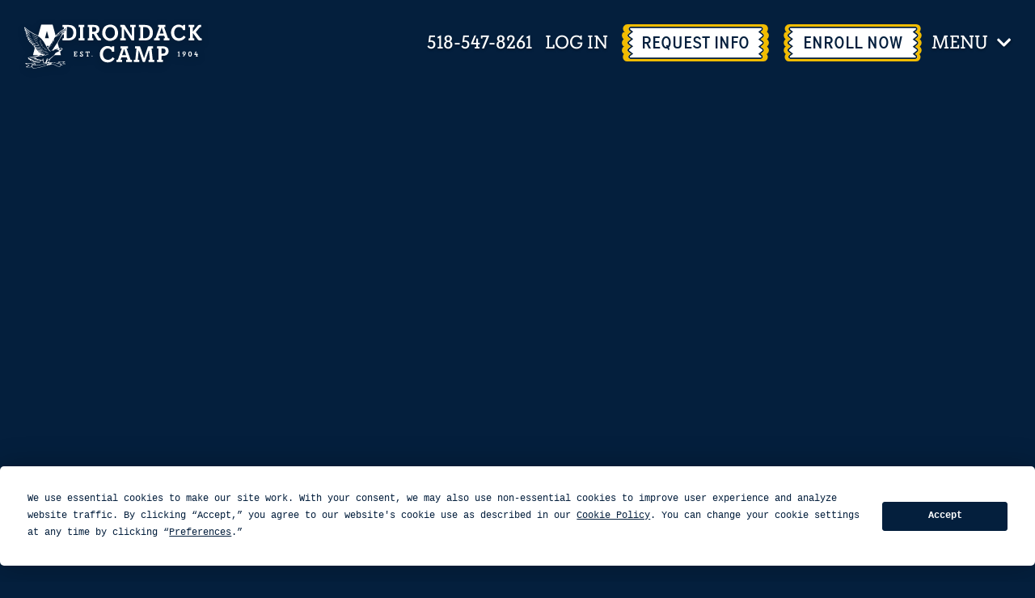

--- FILE ---
content_type: text/html; charset=utf-8
request_url: https://www.adirondackcamp.com/collections/2018-weekly-videos/2018-week-1
body_size: 84232
content:
<!DOCTYPE html>
<html lang="en">
  <head>
    
      
      <title>Week 1</title>
    
    
    <meta charset="utf-8">
<meta name="viewport" content="width=device-width, initial-scale=1">

<script type="text/javascript" src="https://app.termly.io/resource-blocker/42cca09a-b0db-4e0e-a665-85d4f58d2b43?autoBlock=on"></script>

<link rel="canonical" href="">

<link rel="stylesheet" href="https://d1b48phb7m9k7p.cloudfront.net/css/3f5dd71d-bff2-4663-9bd8-b8ecc70f36de/screen-9501079710.css" media="screen" />

<link href="https://d1b48phb7m9k7p.cloudfront.net/u/3f5dd71d-bff2-4663-9bd8-b8ecc70f36de/f-ico/48/favicon.ico" type="image/x-icon" rel="shortcut icon" />
<link href="https://d1b48phb7m9k7p.cloudfront.net/u/3f5dd71d-bff2-4663-9bd8-b8ecc70f36de/f-png/48/favicon.png" type="image/x-icon" rel="icon" />
<link rel="apple-touch-icon-precomposed" href="https://d1b48phb7m9k7p.cloudfront.net/u/3f5dd71d-bff2-4663-9bd8-b8ecc70f36de/f-png-high/48/apple-touch-icon-precomposed.png">


<script>/*! modernizr 3.6.0 (Custom Build) | MIT *
 * https://modernizr.com/download/?-cssgrid_cssgridlegacy-cssvmaxunit-flexbox-flexboxlegacy-touchevents-prefixes-printshiv-setclasses-teststyles !*/
 !function(e,t,n){function r(e,t){return typeof e===t}function o(){var e,t,n,o,i,a,s;for(var l in b)if(b.hasOwnProperty(l)){if(e=[],t=b[l],t.name&&(e.push(t.name.toLowerCase()),t.options&&t.options.aliases&&t.options.aliases.length))for(n=0;n<t.options.aliases.length;n++)e.push(t.options.aliases[n].toLowerCase());for(o=r(t.fn,"function")?t.fn():t.fn,i=0;i<e.length;i++)a=e[i],s=a.split("."),1===s.length?Modernizr[s[0]]=o:(!Modernizr[s[0]]||Modernizr[s[0]]instanceof Boolean||(Modernizr[s[0]]=new Boolean(Modernizr[s[0]])),Modernizr[s[0]][s[1]]=o),E.push((o?"":"no-")+s.join("-"))}}function i(e){var t=w.className,n=Modernizr._config.classPrefix||"";if(T&&(t=t.baseVal),Modernizr._config.enableJSClass){var r=new RegExp("(^|\\s)"+n+"no-js(\\s|$)");t=t.replace(r,"$1"+n+"js$2")}Modernizr._config.enableClasses&&(t+=" "+n+e.join(" "+n),T?w.className.baseVal=t:w.className=t)}function a(e,t){return e-1===t||e===t||e+1===t}function s(t,n,r){var o;if("getComputedStyle"in e){o=getComputedStyle.call(e,t,n);var i=e.console;if(null!==o)r&&(o=o.getPropertyValue(r));else if(i){var a=i.error?"error":"log";i[a].call(i,"getComputedStyle returning null, its possible modernizr test results are inaccurate")}}else o=!n&&t.currentStyle&&t.currentStyle[r];return o}function l(){return"function"!=typeof t.createElement?t.createElement(arguments[0]):T?t.createElementNS.call(t,"http://www.w3.org/2000/svg",arguments[0]):t.createElement.apply(t,arguments)}function c(){var e=t.body;return e||(e=l(T?"svg":"body"),e.fake=!0),e}function u(e,n,r,o){var i,a,s,u,f="modernizr",d=l("div"),p=c();if(parseInt(r,10))for(;r--;)s=l("div"),s.id=o?o[r]:f+(r+1),d.appendChild(s);return i=l("style"),i.type="text/css",i.id="s"+f,(p.fake?p:d).appendChild(i),p.appendChild(d),i.styleSheet?i.styleSheet.cssText=e:i.appendChild(t.createTextNode(e)),d.id=f,p.fake&&(p.style.background="",p.style.overflow="hidden",u=w.style.overflow,w.style.overflow="hidden",w.appendChild(p)),a=n(d,e),p.fake?(p.parentNode.removeChild(p),w.style.overflow=u,w.offsetHeight):d.parentNode.removeChild(d),!!a}function f(e,t){return!!~(""+e).indexOf(t)}function d(e){return e.replace(/([a-z])-([a-z])/g,function(e,t,n){return t+n.toUpperCase()}).replace(/^-/,"")}function p(e,t){return function(){return e.apply(t,arguments)}}function m(e,t,n){var o;for(var i in e)if(e[i]in t)return n===!1?e[i]:(o=t[e[i]],r(o,"function")?p(o,n||t):o);return!1}function h(e){return e.replace(/([A-Z])/g,function(e,t){return"-"+t.toLowerCase()}).replace(/^ms-/,"-ms-")}function v(t,r){var o=t.length;if("CSS"in e&&"supports"in e.CSS){for(;o--;)if(e.CSS.supports(h(t[o]),r))return!0;return!1}if("CSSSupportsRule"in e){for(var i=[];o--;)i.push("("+h(t[o])+":"+r+")");return i=i.join(" or "),u("@supports ("+i+") { #modernizr { position: absolute; } }",function(e){return"absolute"==s(e,null,"position")})}return n}function g(e,t,o,i){function a(){c&&(delete k.style,delete k.modElem)}if(i=r(i,"undefined")?!1:i,!r(o,"undefined")){var s=v(e,o);if(!r(s,"undefined"))return s}for(var c,u,p,m,h,g=["modernizr","tspan","samp"];!k.style&&g.length;)c=!0,k.modElem=l(g.shift()),k.style=k.modElem.style;for(p=e.length,u=0;p>u;u++)if(m=e[u],h=k.style[m],f(m,"-")&&(m=d(m)),k.style[m]!==n){if(i||r(o,"undefined"))return a(),"pfx"==t?m:!0;try{k.style[m]=o}catch(y){}if(k.style[m]!=h)return a(),"pfx"==t?m:!0}return a(),!1}function y(e,t,n,o,i){var a=e.charAt(0).toUpperCase()+e.slice(1),s=(e+" "+j.join(a+" ")+a).split(" ");return r(t,"string")||r(t,"undefined")?g(s,t,o,i):(s=(e+" "+z.join(a+" ")+a).split(" "),m(s,t,n))}function x(e,t,r){return y(e,n,n,t,r)}var E=[],b=[],S={_version:"3.6.0",_config:{classPrefix:"",enableClasses:!0,enableJSClass:!0,usePrefixes:!0},_q:[],on:function(e,t){var n=this;setTimeout(function(){t(n[e])},0)},addTest:function(e,t,n){b.push({name:e,fn:t,options:n})},addAsyncTest:function(e){b.push({name:null,fn:e})}},Modernizr=function(){};Modernizr.prototype=S,Modernizr=new Modernizr;var C=S._config.usePrefixes?" -webkit- -moz- -o- -ms- ".split(" "):["",""];S._prefixes=C;var w=t.documentElement,T="svg"===w.nodeName.toLowerCase();T||!function(e,t){function n(e,t){var n=e.createElement("p"),r=e.getElementsByTagName("head")[0]||e.documentElement;return n.innerHTML="x<style>"+t+"</style>",r.insertBefore(n.lastChild,r.firstChild)}function r(){var e=w.elements;return"string"==typeof e?e.split(" "):e}function o(e,t){var n=w.elements;"string"!=typeof n&&(n=n.join(" ")),"string"!=typeof e&&(e=e.join(" ")),w.elements=n+" "+e,c(t)}function i(e){var t=C[e[b]];return t||(t={},S++,e[b]=S,C[S]=t),t}function a(e,n,r){if(n||(n=t),v)return n.createElement(e);r||(r=i(n));var o;return o=r.cache[e]?r.cache[e].cloneNode():E.test(e)?(r.cache[e]=r.createElem(e)).cloneNode():r.createElem(e),!o.canHaveChildren||x.test(e)||o.tagUrn?o:r.frag.appendChild(o)}function s(e,n){if(e||(e=t),v)return e.createDocumentFragment();n=n||i(e);for(var o=n.frag.cloneNode(),a=0,s=r(),l=s.length;l>a;a++)o.createElement(s[a]);return o}function l(e,t){t.cache||(t.cache={},t.createElem=e.createElement,t.createFrag=e.createDocumentFragment,t.frag=t.createFrag()),e.createElement=function(n){return w.shivMethods?a(n,e,t):t.createElem(n)},e.createDocumentFragment=Function("h,f","return function(){var n=f.cloneNode(),c=n.createElement;h.shivMethods&&("+r().join().replace(/[\w\-:]+/g,function(e){return t.createElem(e),t.frag.createElement(e),'c("'+e+'")'})+");return n}")(w,t.frag)}function c(e){e||(e=t);var r=i(e);return!w.shivCSS||h||r.hasCSS||(r.hasCSS=!!n(e,"article,aside,dialog,figcaption,figure,footer,header,hgroup,main,nav,section{display:block}mark{background:#FF0;color:#000}template{display:none}")),v||l(e,r),e}function u(e){for(var t,n=e.getElementsByTagName("*"),o=n.length,i=RegExp("^(?:"+r().join("|")+")$","i"),a=[];o--;)t=n[o],i.test(t.nodeName)&&a.push(t.applyElement(f(t)));return a}function f(e){for(var t,n=e.attributes,r=n.length,o=e.ownerDocument.createElement(N+":"+e.nodeName);r--;)t=n[r],t.specified&&o.setAttribute(t.nodeName,t.nodeValue);return o.style.cssText=e.style.cssText,o}function d(e){for(var t,n=e.split("{"),o=n.length,i=RegExp("(^|[\\s,>+~])("+r().join("|")+")(?=[[\\s,>+~#.:]|$)","gi"),a="$1"+N+"\\:$2";o--;)t=n[o]=n[o].split("}"),t[t.length-1]=t[t.length-1].replace(i,a),n[o]=t.join("}");return n.join("{")}function p(e){for(var t=e.length;t--;)e[t].removeNode()}function m(e){function t(){clearTimeout(a._removeSheetTimer),r&&r.removeNode(!0),r=null}var r,o,a=i(e),s=e.namespaces,l=e.parentWindow;return!_||e.printShived?e:("undefined"==typeof s[N]&&s.add(N),l.attachEvent("onbeforeprint",function(){t();for(var i,a,s,l=e.styleSheets,c=[],f=l.length,p=Array(f);f--;)p[f]=l[f];for(;s=p.pop();)if(!s.disabled&&T.test(s.media)){try{i=s.imports,a=i.length}catch(m){a=0}for(f=0;a>f;f++)p.push(i[f]);try{c.push(s.cssText)}catch(m){}}c=d(c.reverse().join("")),o=u(e),r=n(e,c)}),l.attachEvent("onafterprint",function(){p(o),clearTimeout(a._removeSheetTimer),a._removeSheetTimer=setTimeout(t,500)}),e.printShived=!0,e)}var h,v,g="3.7.3",y=e.html5||{},x=/^<|^(?:button|map|select|textarea|object|iframe|option|optgroup)$/i,E=/^(?:a|b|code|div|fieldset|h1|h2|h3|h4|h5|h6|i|label|li|ol|p|q|span|strong|style|table|tbody|td|th|tr|ul)$/i,b="_html5shiv",S=0,C={};!function(){try{var e=t.createElement("a");e.innerHTML="<xyz></xyz>",h="hidden"in e,v=1==e.childNodes.length||function(){t.createElement("a");var e=t.createDocumentFragment();return"undefined"==typeof e.cloneNode||"undefined"==typeof e.createDocumentFragment||"undefined"==typeof e.createElement}()}catch(n){h=!0,v=!0}}();var w={elements:y.elements||"abbr article aside audio bdi canvas data datalist details dialog figcaption figure footer header hgroup main mark meter nav output picture progress section summary template time video",version:g,shivCSS:y.shivCSS!==!1,supportsUnknownElements:v,shivMethods:y.shivMethods!==!1,type:"default",shivDocument:c,createElement:a,createDocumentFragment:s,addElements:o};e.html5=w,c(t);var T=/^$|\b(?:all|print)\b/,N="html5shiv",_=!v&&function(){var n=t.documentElement;return!("undefined"==typeof t.namespaces||"undefined"==typeof t.parentWindow||"undefined"==typeof n.applyElement||"undefined"==typeof n.removeNode||"undefined"==typeof e.attachEvent)}();w.type+=" print",w.shivPrint=m,m(t),"object"==typeof module&&module.exports&&(module.exports=w)}("undefined"!=typeof e?e:this,t);var N=S.testStyles=u;Modernizr.addTest("touchevents",function(){var n;if("ontouchstart"in e||e.DocumentTouch&&t instanceof DocumentTouch)n=!0;else{var r=["@media (",C.join("touch-enabled),("),"heartz",")","{#modernizr{top:9px;position:absolute}}"].join("");N(r,function(e){n=9===e.offsetTop})}return n}),N("#modernizr1{width: 50vmax}#modernizr2{width:50px;height:50px;overflow:scroll}#modernizr3{position:fixed;top:0;left:0;bottom:0;right:0}",function(e){var t=e.childNodes[2],n=e.childNodes[1],r=e.childNodes[0],o=parseInt((n.offsetWidth-n.clientWidth)/2,10),i=r.clientWidth/100,l=r.clientHeight/100,c=parseInt(50*Math.max(i,l),10),u=parseInt(s(t,null,"width"),10);Modernizr.addTest("cssvmaxunit",a(c,u)||a(c,u-o))},3);var _="Moz O ms Webkit",j=S._config.usePrefixes?_.split(" "):[];S._cssomPrefixes=j;var z=S._config.usePrefixes?_.toLowerCase().split(" "):[];S._domPrefixes=z;var P={elem:l("modernizr")};Modernizr._q.push(function(){delete P.elem});var k={style:P.elem.style};Modernizr._q.unshift(function(){delete k.style}),S.testAllProps=y,S.testAllProps=x,Modernizr.addTest("flexbox",x("flexBasis","1px",!0)),Modernizr.addTest("flexboxlegacy",x("boxDirection","reverse",!0)),Modernizr.addTest("cssgridlegacy",x("grid-columns","10px",!0)),Modernizr.addTest("cssgrid",x("grid-template-rows","none",!0)),o(),i(E),delete S.addTest,delete S.addAsyncTest;for(var D=0;D<Modernizr._q.length;D++)Modernizr._q[D]();e.Modernizr=Modernizr}(window,document);

/*
 CSS Browser Selector js v0.5.3 (July 2, 2013)

 -- original --
 Rafael Lima (http://rafael.adm.br)
 http://rafael.adm.br/css_browser_selector
 License: http://choosealicense.com/licenses/mit/
 Contributors: http://rafael.adm.br/css_browser_selector#contributors
 -- /original --

 Fork project: http://code.google.com/p/css-browser-selector/
 Song Hyo-Jin (shj at xenosi.de)
 */
function css_browser_selector(e){var i=e.toLowerCase(),r=function(e){return i.indexOf(e)>-1},t="gecko",o="webkit",a="safari",n="chrome",s="opera",d="mobile",c=0,l=window.devicePixelRatio?(window.devicePixelRatio+"").replace(".","_"):"1",p=[!/opera|webtv/.test(i)&&/msie\s(\d+)/.test(i)&&(c=1*RegExp.$1)?"ie ie"+c+(6==c||7==c?" ie67 ie678 ie6789":8==c?" ie678 ie6789":9==c?" ie6789 ie9m":c>9?" ie9m":""):/edge\/(\d+)\.(\d+)/.test(i)&&(c=[RegExp.$1,RegExp.$2])?"ie ie"+c[0]+" ie"+c[0]+"_"+c[1]+" ie9m edge":/trident\/\d+.*?;\s*rv:(\d+)\.(\d+)\)/.test(i)&&(c=[RegExp.$1,RegExp.$2])?"ie ie"+c[0]+" ie"+c[0]+"_"+c[1]+" ie9m":/firefox\/(\d+)\.(\d+)/.test(i)&&(re=RegExp)?t+" ff ff"+re.$1+" ff"+re.$1+"_"+re.$2:r("gecko/")?t:r(s)?s+(/version\/(\d+)/.test(i)?" "+s+RegExp.$1:/opera(\s|\/)(\d+)/.test(i)?" "+s+RegExp.$2:""):r("konqueror")?"konqueror":r("blackberry")?d+" blackberry":r(n)||r("crios")?o+" "+n:r("iron")?o+" iron":!r("cpu os")&&r("applewebkit/")?o+" "+a:r("mozilla/")?t:"",r("android")?d+" android":"",r("tablet")?"tablet":"",r("j2me")?d+" j2me":r("ipad; u; cpu os")?d+" chrome android tablet":r("ipad;u;cpu os")?d+" chromedef android tablet":r("iphone")?d+" ios iphone":r("ipod")?d+" ios ipod":r("ipad")?d+" ios ipad tablet":r("mac")?"mac":r("darwin")?"mac":r("webtv")?"webtv":r("win")?"win"+(r("windows nt 6.0")?" vista":""):r("freebsd")?"freebsd":r("x11")||r("linux")?"linux":"","1"!=l?" retina ratio"+l:"","js portrait"].join(" ");return window.jQuery&&!window.jQuery.browser&&(window.jQuery.browser=c?{msie:1,version:c}:{}),p}!function(e,i){var r=css_browser_selector(navigator.userAgent),t=e.documentElement;t.className+=" "+r;var o=r.replace(/^\s*|\s*$/g,"").split(/ +/);i.CSSBS=1;for(var a=0;a<o.length;a++)i["CSSBS_"+o[a]]=1;var n=function(i){return e.documentElement[i]||e.body[i]};i.jQuery&&!function(e){function r(){if(0==m){try{var e=n("clientWidth"),i=n("clientHeight");if(e>i?u.removeClass(a).addClass(s):u.removeClass(s).addClass(a),e==b)return;b=e}catch(r){}m=setTimeout(o,100)}}function o(){try{u.removeClass(w),u.addClass(360>=b?d:640>=b?c:768>=b?l:1024>=b?p:"pc")}catch(e){}m=0}var a="portrait",s="landscape",d="smartnarrow",c="smartwide",l="tabletnarrow",p="tabletwide",w=d+" "+c+" "+l+" "+p+" pc",u=e(t),m=0,b=0;i.CSSBS_ie?setInterval(r,1e3):e(i).on("resize orientationchange",r).trigger("resize"),e(i).load(r)}(i.jQuery)}(document,window);

/*! http://www.imgix.com imgix.js - v2.2.3 - 2016-05-02 */

(function(){function a(){Object.freeze||(Object.freeze=function(a){return a}),Array.prototype.filter&&"findAll"!=Array.prototype.filter.name||(Array.prototype.filter=function(a){if(void 0===this||null===this)throw new TypeError;var b=Object(this),c=b.length>>>0;if("function"!=typeof a)throw new TypeError;for(var d=[],e=arguments.length>=2?arguments[1]:void 0,f=0;c>f;f++)if(f in b){var g=b[f];a.call(e,g,f,b)&&d.push(g)}return d}),Array.prototype.map||(Array.prototype.map=function(a,b){var c,d,e;if(null==this)throw new TypeError(" this is null or not defined");var f=Object(this),g=f.length>>>0;if("function"!=typeof a)throw new TypeError(a+" is not a function");for(arguments.length>1&&(c=b),d=new Array(g),e=0;g>e;){var h,i;e in f&&(h=f[e],i=a.call(c,h,e,f),d[e]=i),e++}return d}),document.querySelectorAll||(document.querySelectorAll=function(a){var b,c=document.createElement("style"),d=[];for(document.documentElement.firstChild.appendChild(c),document._qsa=[],c.styleSheet.cssText=a+"{x-qsa:expression(document._qsa && document._qsa.push(this))}",window.scrollBy(0,0),c.parentNode.removeChild(c);document._qsa.length;)b=document._qsa.shift(),b.style.removeAttribute("x-qsa"),d.push(b);return document._qsa=null,d}),document.querySelector||(document.querySelector=function(a){var b=document.querySelectorAll(a);return b.length?b[0]:null}),Array.prototype.indexOf||(Array.prototype.indexOf=function(a){for(var b=0;b<this.length;b++)if(this[b]===a)return b;return-1}),Array.isArray||(Array.isArray=function(a){return"[object Array]"===Object.prototype.toString.call(a)}),Object.keys||(Object.keys=function(){var a=Object.prototype.hasOwnProperty,b=!{toString:null}.propertyIsEnumerable("toString"),c=["toString","toLocaleString","valueOf","hasOwnProperty","isPrototypeOf","propertyIsEnumerable","constructor"],d=c.length;return function(e){if("object"!=typeof e&&("function"!=typeof e||null===e))throw new TypeError("Object.keys called on non-object");var f,g,h=[];for(f in e)a.call(e,f)&&h.push(f);if(b)for(g=0;d>g;g++)a.call(e,c[g])&&h.push(c[g]);return h}}()),!("getComputedStyle"in window)&&(window.getComputedStyle=function(){function a(b,c,d,e){var f,g=c[d],h=parseFloat(g),i=g.split(/\d/)[0];return e=null!=e?e:/%|em/.test(i)&&b.parentElement?a(b.parentElement,b.parentElement.currentStyle,"fontSize",null):16,f="fontSize"==d?e:/width/i.test(d)?b.clientWidth:b.clientHeight,"em"==i?h*e:"in"==i?96*h:"pt"==i?96*h/72:"%"==i?h/100*f:h}function b(a,b){var c="border"==b?"Width":"",d=b+"Top"+c,e=b+"Right"+c,f=b+"Bottom"+c,g=b+"Left"+c;a[b]=(a[d]==a[e]==a[f]==a[g]?[a[d]]:a[d]==a[f]&&a[g]==a[e]?[a[d],a[e]]:a[g]==a[e]?[a[d],a[e],a[f]]:[a[d],a[e],a[f],a[g]]).join(" ")}function c(c){var d=c.currentStyle,e=this,f=a(c,d,"fontSize",null);for(property in d)/width|height|margin.|padding.|border.+W/.test(property)&&"auto"!==e[property]?e[property]=a(c,d,property,f)+"px":"styleFloat"===property?e["float"]=d[property]:e[property]=d[property];return b(e,"margin"),b(e,"padding"),b(e,"border"),e.fontSize=f+"px",e}function d(a){return new c(a)}return c.prototype={constructor:c,getPropertyPriority:function(){},getPropertyValue:function(a){return this[a]||""},item:function(){},removeProperty:function(){},setProperty:function(){},getPropertyCSSValue:function(){}},d}(window))}function b(){return g}"undefined"!=typeof window&&a();var c=this,d={version:"2.2.3"};"undefined"!=typeof exports?("undefined"!=typeof module&&module.exports&&(exports=module.exports=d),exports.imgix=d):c.imgix=d;var e="imgix-usable";d.isImageElement=function(a){return a&&a.tagName&&"img"===a.tagName.toLowerCase()},d.setElementImageAfterLoad=function(a,b,c){var e=new Image;e.onload=function(){a.onload=function(){"function"==typeof c&&c(a,b)},d.setElementImage(a,b)},a.hasAttribute("crossorigin")&&e.setAttribute("crossorigin",a.getAttribute("crossorigin")),e.src=b},d.setElementImage=function(a,b){if(!a)return!1;if(d.isImageElement(a))return a.src!==b&&(a.src=b),!0;var c=d.getBackgroundImage(a);return c!==b?c?(a.style.cssText=a.style.cssText.replace(c,b),!0):(document.addEventListener?a.style.backgroundImage="url("+b+")":a.style.cssText="background-image:url("+b+")",!0):!1},d.getEmptyImage=function(){return d.versionifyUrl("https://assets.imgix.net/pixel.gif")},d.getElementImage=function(a){return d.isImageElement(a)?a.src:d.getBackgroundImage(a)},d.getBackgroundImage=function(a){var b,c,d=/\burl\s*\(\s*["']?([^"'\r\n,]+)["']?\s*\)/gi;return window.getComputedStyle?b=window.getComputedStyle(a):document.documentElement.currentStyle&&(b=a.currentStyle),b&&b.backgroundImage||(b=a.style),c=d.exec(b.backgroundImage),c&&c.length>1?c[1]:""},d.getElementsWithImages=function(){return d.markElementsWithImages(),document.querySelectorAll("."+e)},d.hasImage=function(a){var b=a.style.cssText?a.style.cssText.toLowerCase():a.style.cssText;return a&&(d.isImageElement(a)||-1!==b.indexOf("background-image"))},d.markElementsWithImages=function(){for(var a=document.getElementsByTagName("*"),b=0,c=a.length;c>b;b++)d.hasImage(a[b])&&d.setImgixClass(a[b])},d.hasClass=function(a,b){return(" "+a.className+" ").indexOf(" "+b+" ")>-1},d.setImgixClass=function(a){if(d.hasClass(a,e))return d.getImgixClass(a);var b=d.getXPathClass(d.getElementTreeXPath(a));return a.classList.add(b),a.classList.add(e),d.getImgixClass(a)},d.getImgixClass=function(a){return d.hasClass(a,e)?a.className.match(/imgix-el-[^\s]+/)[0]:void 0},d.getXPathClass=function(a){var b;return b=a?d.hashCode(a):(new Date).getTime().toString(36),"imgix-el-"+b},d.getElementImageSize=function(a){var b=0,c=0;return d.isImageElement(a)?(b=a.naturalWidth,c=a.naturalHeight):(b=d.helpers.extractInt(d.getCssProperty(a,"width")),c=d.helpers.extractInt(d.getCssProperty(a,"height"))),{width:b,height:c}},d.getCssPropertyById=function(a,b){var c=document.getElementById(a);return d.helpers.getElementCssProperty(c,b)},d.getCssProperty=function(a,b){return d.helpers.getElementCssProperty(a,b)},d.getCssPropertyBySelector=function(a,b){var c=document.querySelector(a);return d.helpers.getElementCssProperty(c,b)},d.instanceOfImgixURL=function(a){return a&&"[object imgixURL]"===a.toString()},d.setGradientOnElement=function(a,b,c){var e=[];if("undefined"==typeof c)e=["transparent","transparent"];else{var f=d.hexToRGB(c);"rgba"===f.slice(0,4)?(e.push(f),e.push(d.applyAlphaToRGB(f,0))):(e.push(d.applyAlphaToRGB(f,.5)),e.push(d.applyAlphaToRGB(f,0)))}for(var g=["-ms-linear-gradient(top, "+e[0]+" 0%, "+e[1]+" 100%),-ms-linear-gradient(bottom left, "+b[2]+" 0%,"+b[4]+" 25%, "+b[6]+" 50%, "+b[8]+" 75%,"+b[10]+" 100%)","-webkit-gradient(linear, 50% 0%, 50% 100%, color-stop(0%, "+e[1]+"), color-stop(100%, "+e[0]+")),-webkit-gradient(linear, 0% 100%, 100% 0%, color-stop(0%, "+b[2]+"), color-stop(25%, "+b[4]+"), color-stop(50%, "+b[6]+"), color-stop(75%, "+b[7]+"), color-stop(100%, "+b[10]+"))","-webkit-linear-gradient(top, "+e[0]+", "+e[1]+" 100%),-webkit-linear-gradient(bottom left, "+b[2]+", "+b[4]+", "+b[6]+","+b[8]+")","-moz-linear-gradient(top, "+e[0]+", "+e[1]+" ),-moz-linear-gradient(bottom left, "+b[2]+", "+b[4]+", "+b[6]+","+b[8]+")","-o-linear-gradient(top, "+e[0]+","+e[1]+"),-o-linear-gradient(bottom left, "+b[2]+", "+b[4]+", "+b[6]+","+b[8]+")","linear-gradient(top, "+e[0]+","+e[1]+"),linear-gradient(bottom left, "+b[2]+", "+b[4]+", "+b[6]+","+b[8]+")"],h=0;h<g.length;h++)a.style.backgroundImage=g[h]},d.isDef=function(a){return"undefined"!=typeof a},d.hashCode=function(a){var b,c,d=2166136261;for(b=0,c=a.length;c>b;b++)d^=a.charCodeAt(b),d+=(d<<1)+(d<<4)+(d<<7)+(d<<8)+(d<<24);return("0000000"+(d>>>0).toString(16)).substr(-8)},d.helpers={debouncer:function(a,b){var c;return function(){var d=this,e=arguments,f=function(){c=null,a.apply(d,e)};window.clearTimeout(c),c=window.setTimeout(f,b)}},throttler:function(a,b){var c;return function(){var d,e=this,f=arguments;c||(d=function(){c=null,a.apply(e,f)},c=window.setTimeout(d,b))}},urlParser:function(){function a(a){return!isNaN(parseFloat(a))&&isFinite(a)}return function(b,c){var d=c||window.location.toString();if(!b)return d;b=b.toString(),"//"===d.substring(0,2)?d="http:"+d:1===d.split("://").length&&(d="http://"+d),c=d.split("/");var e={auth:""},f=c[2].split("@");1===f.length?f=f[0].split(":"):(e.auth=f[0],f=f[1].split(":")),e.protocol=c[0],e.hostname=f[0],e.port=f[1]||("https"===e.protocol.split(":")[0].toLowerCase()?"443":"80"),e.pathname=(c.length>3?"/":"")+c.slice(3,c.length).join("/").split("?")[0].split("#")[0];var g=e.pathname;"/"===g.charAt(g.length-1)&&(g=g.substring(0,g.length-1));var h=e.hostname,i=h.split("."),j=g.split("/");if("hostname"===b)return h;if("domain"===b)return/^(([0-9]|[1-9][0-9]|1[0-9]{2}|2[0-4][0-9]|25[0-5])\.){3}([0-9]|[1-9][0-9]|1[0-9]{2}|2[0-4][0-9]|25[0-5])$/.test(h)?h:i.slice(-2).join(".");if("sub"===b)return i.slice(0,i.length-2).join(".");if("port"===b)return e.port;if("protocol"===b)return e.protocol.split(":")[0];if("auth"===b)return e.auth;if("user"===b)return e.auth.split(":")[0];if("pass"===b)return e.auth.split(":")[1]||"";if("path"===b)return e.pathname;if("."===b.charAt(0)){if(b=b.substring(1),a(b))return b=parseInt(b,10),i[0>b?i.length+b:b-1]||""}else{if(a(b))return b=parseInt(b,10),j[0>b?j.length+b:b]||"";if("file"===b)return j.slice(-1)[0];if("filename"===b)return j.slice(-1)[0].split(".")[0];if("fileext"===b)return j.slice(-1)[0].split(".")[1]||"";if("?"===b.charAt(0)||"#"===b.charAt(0)){var k=d,l=null;if("?"===b.charAt(0)?k=(k.split("?")[1]||"").split("#")[0]:"#"===b.charAt(0)&&(k=k.split("#")[1]||""),!b.charAt(1))return k;b=b.substring(1),k=k.split("&");for(var m=0,n=k.length;n>m;m++)if(l=k[m].split("="),l[0]===b)return l[1]||"";return null}}return""}}(),mergeObject:function(){for(var a,b={},c=0,d=arguments.length;d>c;c++)for(a in arguments[c])arguments[c].hasOwnProperty(a)&&(b[a]=arguments[c][a]);return b},pixelRound:function(a,b){return Math.ceil(a/b)*b},isNumber:function(a){return!isNaN(parseFloat(a))&&isFinite(a)},getWindowDPR:function(){var a=window.devicePixelRatio?window.devicePixelRatio:1;if(a%1!==0){var b=a.toString();b=b.split(".")[1],a=b.length>1&&"0"!==b.slice(1,2)?a.toFixed(2):a.toFixed(1)}return a},getWindowWidth:function(){return Math.max(document.documentElement.clientWidth,window.innerWidth||0)||1024},getWindowHeight:function(){return Math.max(document.documentElement.clientHeight,window.innerHeight||0)||768},getImgSrc:function(a){return a.getAttribute("data-src")||a.getAttribute("src")},calculateElementSize:function(a){var b={width:a.offsetWidth,height:a.offsetHeight};if(null===a.parentNode||a===document.body)return b.width=this.getWindowWidth(),b.height=this.getWindowHeight(),b;if(0!==b.width||0!==b.height)return a.alt&&!a.fluid?(a.fluid=!0,this.calculateElementSize(a.parentNode)):b;var c,d,e={},f={position:"absolute",visibility:"hidden",display:"block"};for(d in f)f.hasOwnProperty(d)&&(e[d]=a.style[d],a.style[d]=f[d]);c={width:a.offsetWidth,height:a.offsetHeight};for(d in f)f.hasOwnProperty(d)&&(a.style[d]=e[d]);return 0===c.width||0===c.height?this.calculateElementSize(a.parentNode):c},isReallyObject:function(a){return a&&"object"==typeof a&&"[object Object]"===a.toString()},isFluidSet:function(a){return a&&"object"==typeof a&&"[object FluidSet]"===a.toString()},extractInt:function(a){return void 0===a?0:"number"==typeof a?a:parseInt(a.replace(/\D/g,""),10)||0},camelize:function(a){return a.replace(/[-_\s]+(.)?/g,function(a,b){return b?b.toUpperCase():""})},getElementCssProperty:function(a,b){return window.getComputedStyle?window.getComputedStyle(a,null).getPropertyValue(b):a&&a.style&&b?a.style[this.camelize(b)]:""},matchesSelector:function(a,b){var c=(a.parentNode||document).querySelectorAll(b);return Array.prototype.slice.call(c).indexOf(a)>-1},warn:function(a){window.console&&window.console.warn(a)}},d.URL=function(a,b){this._autoUpdateSel=null,this._autoUpdateCallback=null,a&&"//"===a.slice(0,2)&&window&&window.location&&(a=window.location.protocol+a),this.setUrl(a),"object"==typeof b&&this.setParams(b),this.paramAliases={}},d.URL.prototype.attachGradientTo=function(a,b,c){this.getColors(16,function(e){if(e&&e.length<9)return d.helpers.warn("not enough colors to create a gradient"),void(c&&"function"==typeof c&&c(!1));if("string"==typeof a){var f=document.querySelectorAll(a);if(f&&f.length>0)for(var g=0;g<f.length;g++)d.setGradientOnElement(f[g],e,b)}else d.setGradientOnElement(a,e,b);c&&"function"==typeof c&&c(!0)})},d.URL.prototype.attachImageTo=function(a,b){if("string"==typeof a){var c=document.querySelectorAll(a);if(c&&c.length>0)for(var e=0;e<c.length;e++)d.setElementImageAfterLoad(c[e],this.getUrl(),b)}else d.setElementImageAfterLoad(a,this.getUrl(),b)},d.createParamString=function(){return new d.URL("")},d.updateVersion={};var f={};d.URL.prototype.getColors=function(a,b){function c(a){var b,c,d=[];if(a&&a.colors){for(b=0;b<a.colors.length;b++)c=[Math.round(255*a.colors[b].red),Math.round(255*a.colors[b].green),Math.round(255*a.colors[b].blue)],d.push("rgb("+c.join(", ")+")");return d}}function e(){var a=new XMLHttpRequest;a.onreadystatechange=function(){var d;4===a.readyState&&(d=200===a.status?JSON.parse(a.response):{colors:[{red:1,green:1,blue:1}]},f[g]=c(d),b(f[g]))},a.open("get",g,!0),a.send()}var g,h=10,i=new d.URL(this.getUrl());if("function"==typeof a)if("number"==typeof b){var j=b;b=a,a=j}else b=a,a=h;i.setParams({palette:"json",colors:a}),g=i.getUrl(),f.hasOwnProperty(g)?b&&b(f[g]):e()},d.URL.prototype._handleAutoUpdate=function(){function a(a){return h===e._autoUpdateSel&&a===d.updateVersion[h]}function b(b,c){c in i||(i[c]=[],function(){var j=new Image,k=d.updateVersion[h],l=(new Date).getTime();j.onload=j.onerror=function(){if(a(k))for(var b=0;b<i[c].length;b++)if(d.setElementImage(i[c][b],c),g++,"function"==typeof e._autoUpdateCallback){var h={element:i[c][b],isComplete:g===f,percentComplete:g/f*100,totalComplete:g,loadTime:(new Date).getTime()-l,total:f};e._autoUpdateCallback(h)}},b.hasAttribute("crossorigin")&&j.setAttribute("crossorigin",b.getAttribute("crossorigin")),j.src=c}()),i[c].push(b)}function c(a){var c=d.getElementImage(a),f=c;c&&-1!==c.indexOf("?")&&(f=c.split("?")[0]),e.getBaseUrl()?b(a,e.getUrl()):f&&e.getQueryString()?b(a,f+"?"+e.getQueryString()):g++}var e=this,f=0,g=0,h=this._autoUpdateSel,i={};if(d.isDef(d.updateVersion[h])?d.updateVersion[h]++:d.updateVersion[h]=1,null!==this._autoUpdateSel){var j=document.querySelectorAll(this._autoUpdateSel);if(f=j.length,j&&1===f)c(j[0]);else for(var k=0;f>k;k++)c(j[k])}},d.URL.prototype.autoUpdateImg=function(a,b){this._autoUpdateSel=a,this._autoUpdateCallback=b,this._handleAutoUpdate()},d.URL.prototype.setUrl=function(a){a&&"string"==typeof a&&0!==a.length||(a=d.getEmptyImage()),this.urlParts=d.parseUrl(a)},d.URL.prototype.setURL=function(a){return this.setUrl(a)},d.URL.prototype.getURL=function(){return this.getUrl()},d.URL.prototype.toString=function(){return"[object imgixURL]"},d.URL.prototype.getUrl=function(){var a=d.buildUrl(this.urlParts);return a&&0!==a.length?a:d.getEmptyImage()},d.URL.prototype.removeParam=function(a){this.urlParts.paramValues.hasOwnProperty(a)&&(delete this.urlParts.paramValues[a],this.urlParts.params=Object.keys(this.urlParts.paramValues))},d.URL.prototype.clearThenSetParams=function(a){this.clearParams(!1),this.setParams(a)},d.URL.prototype.clearParams=function(a){a=d.isDef(a)?a:!0;for(var b in this.urlParts.paramValues)this.urlParts.paramValues.hasOwnProperty(b)&&this.removeParam(b);a&&this._handleAutoUpdate()},d.URL.prototype.setParams=function(a,b){if(d.instanceOfImgixURL(a))return void d.helpers.warn("setParams warning: dictionary of imgix params expectd. imgix URL instance passed instead");for(var c in a)a.hasOwnProperty(c)&&this.setParam(c,a[c],b,!0);this._handleAutoUpdate()},d.URL.prototype.setParam=function(a,b,c,e){return a=a.toLowerCase(),c=d.isDef(c)?c:!0,e=d.isDef(e)?e:!1,"col"!==a&&"colorize"!==a&&"blend"!==a&&"mono"!==a&&"monochrome"!==a||"rgb"===b.slice(0,3)&&(b=d.rgbToHex(b)),!c&&this.urlParts.paramValues[a]?this:d.isDef(b)&&null!==b&&0!==b.length?(-1===this.urlParts.params.indexOf(a)&&this.urlParts.params.push(a),decodeURIComponent(b)===b&&(b=encodeURIComponent(b)),this.urlParts.paramValues[a]=String(b),e||this._handleAutoUpdate(),this):(this.removeParam(a),this)},d.URL.prototype.getParam=function(a){if("mark"===a||"mask"===a){var b=this.urlParts.paramValues[a];return decodeURIComponent(b)!==b?decodeURIComponent(b):b}return this.urlParts.paramValues[a]},d.URL.prototype.getParams=function(){return this.urlParts.paramValues?this.urlParts.paramValues:{}},d.URL.prototype.getBaseUrl=function(){var a=this.getUrl();return-1!==a.indexOf("?")&&(a=this.getUrl().split("?")[0]),a!==window.location.href?a:""},d.URL.prototype.getQueryString=function(){var a=this.getUrl();return-1!==a.indexOf("?")?this.getUrl().split("?")[1]:""},d.parseUrl=function(a){for(var b=["protocol","hostname","port","path","?","#","hostname"],c=["protocol","hostname","port","pathname","search","hash","host"],e={},f=0;f<c.length;f++)e[c[f]]=d.helpers.urlParser(b[f],a);var g=e.search;if(e.paramValues={},e.params=[],e.baseUrl=a.split("?")[0],g&&g.length>0){"?"===g[0]&&(g=g.substr(1,g.length));for(var h=g.split("&"),i=0;i<h.length;i++){var j=h[i].split("=");j[0]&&j[0].length&&"s"!==j[0]&&(e.paramValues[j[0]]=2===j.length?j[1]:"",-1===e.params.indexOf(j[0])&&e.params.push(j[0]))}}return e},d.buildUrl=function(a){var b=a.protocol+"://"+a.host;if(null!==a.port&&"80"!==a.port&&"443"!==a.port&&(b+=":"+a.port),b+=a.pathname,d.versionifyUrl(a),a.params.length>0){a.params=a.params.map(function(a){return a.toLowerCase()}),a.params=a.params.filter(function(a,b,c){return c.indexOf(a)===b}),a.params=a.params.sort(function(a,b){return b>a?-1:a>b?1:0});for(var c=[],e=0;e<a.params.length;e++)a.paramValues[a.params[e]].length>0&&c.push(a.params[e]+"="+a.paramValues[a.params[e]]);-1!==b.indexOf("?")&&(b=b.split("?")[0]),b+="?"+c.join("&")}return b},d.versionifyUrl=function(a){return"string"==typeof a?d.versionifyStringUrl(a):d.versionifyParsedUrl(a)},d.versionifyStringUrl=function(a){var b,c,e="ixjsv";return b=a.split("?"),c=b[0]+"?"+e+"="+d.version,b[1]&&(c+="&"+b[1]),c},d.versionifyParsedUrl=function(a){var b="ixjsv";return a.paramValues[b]||a.params.push(b),a.paramValues[b]=d.version,a};var g={fluidClass:"imgix-fluid",updateOnResize:!0,updateOnResizeDown:!1,updateOnPinchZoom:!1,highDPRAutoScaleQuality:!0,onChangeParamOverride:null,autoInsertCSSBestPractices:!1,fitImgTagToContainerWidth:!0,fitImgTagToContainerHeight:!1,ignoreDPR:!1,pixelStep:10,debounce:200,lazyLoad:!1,lazyLoadColor:null,lazyLoadOffsetVertical:20,lazyLoadOffsetHorizontal:20,lazyLoadScrollContainers:["undefined"==typeof window?null:window],throttle:200,maxHeight:5e3,maxWidth:5e3,onLoad:null};d.FluidSet=function(a){d.helpers.isReallyObject(a)?this.options=d.helpers.mergeObject(b(),a):this.options=d.helpers.mergeObject(b(),{}),this.lazyLoadOffsets={t:Math.max(this.options.lazyLoadOffsetVertical,0),b:Math.max(this.options.lazyLoadOffsetVertical,0),l:Math.max(this.options.lazyLoadOffsetHorizontal,0),r:Math.max(this.options.lazyLoadOffsetHorizontal,0)},this.namespace=Math.random().toString(36).substring(7),this.windowResizeEventBound=!1,this.windowScrollEventBound=!1,this.windowLastWidth=0,this.windowLastHeight=0},d.FluidSet.prototype.updateSrc=function(a,b){if(a.hasAttribute("src")&&""===a.getAttribute("src")&&a.setAttribute("src",d.getEmptyImage()),a.offsetWidth||a.offsetHeight||a.getClientRects().length){var c=this.getImgDetails(a,b||1),e=c.url,f=c.width,g=c.height;if(this.options.lazyLoad){var h=a.getBoundingClientRect(),i={left:0-this.lazyLoadOffsets.l,top:0-this.lazyLoadOffsets.t,bottom:(window.innerHeight||document.documentElement.clientHeight)+this.lazyLoadOffsets.b,right:(window.innerWidth||document.documentElement.clientWidth)+this.lazyLoadOffsets.r};if(h.top>i.bottom||h.left>i.right||h.top+g<i.top||h.left+f<i.left){if(!a.fluidLazyColored&&this.options.lazyLoadColor){a.fluidLazyColored=1;var j=this,k=typeof this.options.lazyLoadColor,l=new d.URL(d.helpers.getImgSrc(a));l.getColors(16,function(b){if(!b)return void d.helpers.warn("No colors found for",l.getURL(),"for element",a);var c=null;"boolean"===k?c=b[0]:"number"===k&&j.options.lazyLoadColor<b.length?c=b[j.options.lazyLoadColor]:"function"===k&&(c=j.options.lazyLoadColor(a,b)),null!==c&&(d.isImageElement(a)&&a.parentNode&&"body"!==a.parentNode.tagName.toLowerCase()?a.parentNode.style.backgroundColor=c:a.style.backgroundColor=c)})}return}}if(a.lastWidth=a.lastWidth||0,a.lastHeight=a.lastHeight||0,!(this.options.updateOnResizeDown===!1&&a.lastWidth>=f&&a.lastHeight>=g)){a.fluidUpdateCount||(a.fluidUpdateCount=0);var m=function(){};this.options.onLoad&&"function"==typeof this.options.onLoad&&(m=this.options.onLoad);var n=function(a,b){a.fluidUpdateCount=parseInt(a.fluidUpdateCount,10)+1,m(a,b)};d.setElementImageAfterLoad(a,e,n),a.lastWidth=f,a.lastHeight=g}}},d.FluidSet.prototype.getImgDetails=function(a,b){if(a){var c=d.helpers.getWindowDPR(),e=this.options.pixelStep,f=d.helpers.calculateElementSize(d.isImageElement(a)?a.parentNode:a),g=d.helpers.pixelRound(f.width*b,e),h=d.helpers.pixelRound(f.height*b,e);a.url||(a.url=new d.URL(d.helpers.getImgSrc(a))),a.url.setParams({h:"",w:""}),g=Math.min(g,this.options.maxWidth),h=Math.min(h,this.options.maxHeight),1===c||this.options.ignoreDPR||a.url.setParam("dpr",c),this.options.highDPRAutoScaleQuality&&c>1&&a.url.setParam("q",Math.min(Math.max(parseInt(100/c,10),30),75)),this.options.fitImgTagToContainerHeight&&this.options.fitImgTagToContainerWidth&&a.url.setParam("fit","crop"),"crop"===a.url.getParam("fit")?(h>0&&(!d.isImageElement(a)||d.isImageElement(a)&&this.options.fitImgTagToContainerHeight)&&a.url.setParam("h",h),g>0&&(!d.isImageElement(a)||d.isImageElement(a)&&this.options.fitImgTagToContainerWidth)&&a.url.setParam("w",g)):g>=h?a.url.setParam("w",g):a.url.setParam("h",h),!d.isImageElement(a)&&this.options.autoInsertCSSBestPractices&&a.style&&(a.style.backgroundRepeat="no-repeat",a.style.backgroundSize="cover",a.style.backgroundPosition="50% 50%");var i={};null!==this.options.onChangeParamOverride&&"function"==typeof this.options.onChangeParamOverride&&(i=this.options.onChangeParamOverride(g,h,a.url.getParams(),a));for(var j in i)i.hasOwnProperty(j)&&a.url.setParam(j,i[j]);return{url:a.url.getURL(),width:g,height:h}}},d.FluidSet.prototype.toString=function(){return"[object FluidSet]"},d.FluidSet.prototype.reload=function(){d.fluid(this),this.windowLastWidth=d.helpers.getWindowWidth(),this.windowLastHeight=d.helpers.getWindowHeight()},d.FluidSet.prototype.attachGestureEvent=function(a){var b=this;a.addEventListener&&!a.listenerAttached&&(a.addEventListener("gestureend",function(a){b.updateSrc(this,a.scale)},!1),a.addEventListener("gesturechange",function(){b.updateSrc(this)},!1),a.listenerAttached=!0)};var h={},i={};d.FluidSet.prototype.attachScrollListener=function(){var a=this;h[this.namespace]=d.helpers.throttler(function(){a.reload()},this.options.throttle);var b,c;document.addEventListener?(b="addEventListener",c="scroll"):(b="attachEvent",c="onscroll");for(var e=0;e<this.options.lazyLoadScrollContainers.length;e++)this.options.lazyLoadScrollContainers[e][b](c,h[this.namespace],!1);this.windowScrollEventBound=!0},d.FluidSet.prototype.attachWindowResizer=function(){var a=this;i[this.namespace]=d.helpers.debouncer(function(){this.windowLastWidth===d.helpers.getWindowWidth()&&this.windowLastHeight===d.helpers.getWindowHeight()||a.reload()},this.options.debounce),window.addEventListener?window.addEventListener("resize",i[this.namespace],!1):window.attachEvent&&window.attachEvent("onresize",i[this.namespace]),this.windowResizeEventBound=!0},d.fluid=function(){var a,c;if(arguments.length>0&&1===arguments[0].nodeType?(c=arguments[0],a=arguments[1]):a=arguments[0],null!==a){var e,f;if(d.helpers.isReallyObject(a)){for(var g=Object.keys(a),h=Object.keys(b()),i=0;i<g.length;i++)-1===h.indexOf(g[i])&&d.helpers.warn("'"+g[i]+"' is not a valid imgix.fluid config option. See https://github.com/imgix/imgix.js/blob/master/docs/api.md#imgix.fluid for a list of valid options.");e=d.helpers.mergeObject(b(),a),f=new d.FluidSet(e),a=null}else d.helpers.isFluidSet(a)?(f=a,e=f.options):(e=d.helpers.mergeObject(b(),{}),f=new d.FluidSet(e));var j;if(a&&!d.helpers.isFluidSet(a))j=Array.isArray(a)?a:[a];else{var k=e.fluidClass.toString();k="."===k.slice(0,1)?k:"."+k,j=(c||document).querySelectorAll(k),c&&d.helpers.matchesSelector(c,k)&&(j=Array.prototype.slice.call(j),j.unshift(c))}for(var l=0;l<j.length;l++)null!==j[l]&&(e.updateOnPinchZoom&&f.attachGestureEvent(j[l]),f.updateSrc(j[l]));return e.lazyLoad&&!f.windowScrollEventBound&&f.attachScrollListener(),e.updateOnResize&&!f.windowResizeEventBound&&f.attachWindowResizer(),f}},"undefined"!=typeof window&&(d.onready=function(){function a(){var a;for(g=!0;a=d.shift();)a()}var b,c,d=[],e=document.documentElement.doScroll,f=e?/^loaded|^c/:/^loaded|c/,g=f.test(document.readyState);return document.addEventListener?(c=function(){document.removeEventListener("DOMContentLoaded",c,!1),a()},document.addEventListener("DOMContentLoaded",c,!1)):document.attachEvent&&(c=function(){/^c/.test(document.readyState)&&(document.detachEvent("onreadystatechange",c),a())},document.attachEvent("onreadystatechange",c)),b=e?function(a){window.self!=window.top?g?a():d.push(a):!function(){try{document.documentElement.doScroll("left")}catch(c){return setTimeout(function(){b(a)},50)}a()}()}:function(a){g?a():d.push(a)}}()),d.rgbToHex=function(a){var b=a.split(",");return b=b.map(function(a){return d.componentToHex(parseInt(a.replace(/\D/g,"")))}),b.join("")},d.componentToHex=function(a){var b=a.toString(16);return 1===b.length?"0"+b:b},d.getColorBrightness=function(a){if(!a)return 0;"#"===a.slice(0,1)&&(a=d.hexToRGB(a));var b=a.replace(/[^0-9,]+/g,"").split(","),c=parseInt(b[0],10),e=parseInt(b[1],10),f=parseInt(b[2],10);return Math.sqrt(c*c*.241+e*e*.691+f*f*.068)},d.applyAlphaToRGB=function(a,b){var c="rgba"!==a.slice(0,4),d=a.split(",");return d=d.map(function(a){return parseInt(a.replace(/\D/g,""),10)}),c?d.push(b):4===d.length&&(d[3]=b),"rgba("+d.join(", ")+")"},d.hexToRGB=function(a){function b(a){return(a+a).toString()}if(a)if("#"===a.slice(0,1))a=a.slice(1,a.length);else if("rgb"===a.slice(0,3))return a;var c=0,e=0,f=0;return 3===a.length?(c=parseInt(b(a.slice(0,1)),16),e=parseInt(b(a.slice(1,2)),16),f=parseInt(b(a.slice(2,3)),16)):6===a.length?(c=parseInt(a.slice(0,2),16),e=parseInt(a.slice(2,4),16),f=parseInt(a.slice(4,6),16)):d.helpers.warn("invalid hex color:",a),"rgb("+c+", "+e+", "+f+")"},d.getElementByXPathClassName=function(a){return document.querySelector("."+d.getXPathClass(a))},d.getElementImageByXPathClassName=function(a){return d.getElementImage(d.getElementByXPathClassName(a))},d.getElementTreeXPath=function(a){for(var b=[];a&&a.nodeType===Node.ELEMENT_NODE;a=a.parentNode){for(var c=0,d=a.previousSibling;d;d=d.previousSibling)d.nodeType!==Node.DOCUMENT_TYPE_NODE&&d.nodeName===a.nodeName&&++c;var e=(a.prefix?a.prefix+":":"")+a.localName,f=c?"["+(c+1)+"]":"";b.splice(0,0,e+f)}return b.length?"/"+b.join("/"):null},"function"==typeof define&&define.amd&&define("imgix",[],function(){return d})}).call(this);</script>


<script>
// sets dynamic hero images
document.addEventListener("DOMContentLoaded", function() {
  
  // Set img src attributes here
  var imgSrc1 = "https://typewriter.imgix.net/u/3f5dd71d-bff2-4663-9bd8-b8ecc70f36de/fi/jpg/1875/adirondack-camp-sunrise.jpg";
  var imgSrc2 = "https://typewriter.imgix.net/u/3f5dd71d-bff2-4663-9bd8-b8ecc70f36de/fi/jpg/1876/adirondack-camp-sunset.jpg";
  var imgSrc3 = "https://typewriter.imgix.net/u/3f5dd71d-bff2-4663-9bd8-b8ecc70f36de/fi/jpg/1873/adirondack-camp-night-1.jpg";
  var imgSrc4 = "https://typewriter.imgix.net/u/3f5dd71d-bff2-4663-9bd8-b8ecc70f36de/fi/jpg/1874/adirondack-camp-night-2.jpg";
  
  // check time
  var currentTime = document.querySelector('#current-hour').textContent;
  var dynamicHeroImg = document.querySelector('.dynamic-hero .hero-img');
  var dynamicHeroImgSrc = null;
  
  if (dynamicHeroImg != null) {
    dynamicHeroImg.onload = function() {
      dynamicHeroImg.style.opacity = 1;
    }
    
    var dynamicHeroImgSrcsetInitial = dynamicHeroImg.srcset;
    
    // use time to get image src from image src list
    if (currentTime >= 6 && currentTime < 8) {
      dynamicHeroImgSrc = imgSrc1;
    } else if (currentTime >= 8 && currentTime < 19) {
      dynamicHeroImgSrc = null; // don't swap the default daytime photo
    } else if (currentTime >= 19 && currentTime < 21) {
      dynamicHeroImgSrc = imgSrc2;
    } else if (currentTime >= 21 || currentTime < 1) {
      dynamicHeroImgSrc = imgSrc3;
    } else {
      dynamicHeroImgSrc = imgSrc4;
    }
    
    if (dynamicHeroImgSrc != null) {
      // set image src from image src list as image src to swap
      dynamicHeroImg.srcset = dynamicHeroImg.srcset.replace(new RegExp(dynamicHeroImg.src.split('?')[0], "g"), dynamicHeroImgSrc);
      dynamicHeroImg.src = dynamicHeroImg.src.replace(dynamicHeroImg.src.split('?')[0], dynamicHeroImgSrc);
    } else {
      dynamicHeroImg.style.opacity = 1;
    }
  }
});
</script>


<script>
// Array forEach polyfill for IE<11:
Array.prototype.forEach||(Array.prototype.forEach=function(d,e){var c=Object(this),g=c.length>>>0,f,a,b,h;if("function"!==typeof d)throw new TypeError;f=e?e:void 0;for(a=0;a<g;){b=a.toString();if(h=c.hasOwnProperty(b))b=c[b],d.call(f,b,a,c);a+=1}});

// imgix configuration.
var bgOptions = { fluidClass: 'imgix-fluid-bg', updateOnResizeDown: true, updateOnPinchZoom: true, onChangeParamOverride: function(w, h, p) { if(p.dpr > 2) { p.dpr = 2; } return p; } };

var imgOptions = {
  fluidClass: 'imgix-fluid-img',
  onChangeParamOverride: function(w, h, p, el) {
    if(p.dpr > 2) { p.dpr = 2; }
    if(el.getAttribute('data-ratio') !== null) { p.h = parseInt(Math.ceil(w/el.getAttribute('data-ratio'))); }
    return p;
  }
};
var slideFitOptions = {
  fluidClass: 'responsive-slide-img',
  updateOnPinchZoom: true,
  onChangeParamOverride: function(w, h, p, el) {
    p.auto = 'format';
    if(p.dpr > 2) { p.dpr = 2; }
    if(el.getAttribute('data-ratio') !== null) { p.h = parseInt(Math.ceil(w*el.getAttribute('data-ratio'))); }
    return p;
  }
};
imgix.onready(function() {
  // Check for IE and inset slideshows:
  var htmlClasses = document.getElementsByTagName("html")[0].className;
  var isMsBroked = (htmlClasses.match(/ie11/) !== null || htmlClasses.match(/edge/) !== null);
  if(isMsBroked) {
    [].slice.call(document.querySelectorAll(".inset-slideshow img")).forEach(function (slide) {
      slide.setAttribute('data-ratio', '1');
      slide.classList.add('responsive-slide-img');
    });
  }
  // Slideshow: adjust the aspect ratio of the slides.
  // Change the arh value as needed on a per-client basis.
  var slideshows = [].slice.call(document.getElementsByClassName('block-19'));
  slideshows.forEach(function(el){
    var slides = [].slice.call(el.getElementsByClassName('slick-slide'));
    var src = '';
    slides.forEach(function(slide){
      var src = slide.children[0].getAttribute('src').replace('h=240', 'arh=.538'); // Make the images fit!
      slide.children[0].setAttribute('src', src);
      slide.children[0].setAttribute('data-src', src);
    });
  });

  imgix.fluid(bgOptions); imgix.fluid(imgOptions);
  setTimeout(function() { imgix.fluid(slideFitOptions); }, 1000);
});
</script>

<!-- Google tag (gtag.js) -->
<script async src="https://www.googletagmanager.com/gtag/js?id=GT-KTPTZMDX"></script>
<script>
  window.dataLayer = window.dataLayer || [];
  function gtag(){dataLayer.push(arguments);}
  gtag('js', new Date());

  gtag('config', 'GT-KTPTZMDX');
</script>

<!-- Campalytics Installed Sept 1, 2025, NR -->
<script type="text/javascript"> (function(funnel) {var deferredEvents = [];window.funnelytics = {events: {trigger: function (name, attributes, callback, opts) {deferredEvents.push({name: name, attributes: attributes, callback: callback, opts: opts});}}};var insert = document.getElementsByTagName('script')[0],script = document.createElement('script');script.addEventListener('load', function() {window.funnelytics.init(funnel, false, deferredEvents, {});});script.src = 'https://cdn.funnelytics.io/track-v3.js';script.type = 'text/javascript';script.async = true;insert.parentNode.insertBefore(script, insert);})('24c97482-01fc-4f9b-a640-43104f638f08'); </script>

<script type="text/javascript">
  var _ss = _ss || [];
  _ss.push(['_setDomain', 'https://koi-3SQ02VZXJO.marketingautomation.services/net']);
  _ss.push(['_setAccount', 'KOI-2VYE3XIU23G8MA']);
  _ss.push(['_trackPageView']);
(function() {
  var ss = document.createElement('script');
  ss.type = 'text/javascript'; ss.async = true;
  ss.src = ('https:' == document.location.protocol ? 'https://' : 'http://') + 'koi-3SQ02VZXJO.marketingautomation.services/client/ss.js?ver=2.4.1';
  var scr = document.getElementsByTagName('script')[0];
  scr.parentNode.insertBefore(ss, scr);
})();
</script>


  <meta name="description" content="">



    <link rel="canonical" href="">
  </head>
  
  <body class="collection_items show collection-item-2018-week-1">
    <div id="site-wrapper">
      <a href="#main-content" class="btn skip-link"><span>Skip to main content</span></a>
<a href="#site-footer" class="btn skip-link"><span>Skip to website footer</span></a>

<style>
  .skip-link {
    position: fixed;
    top: 20px;
    left: 20px;
    transform: translateY(calc(-110% - 20px));
    transition: 0.3s ease all;
    z-index: 10000;
  }
  .skip-link:focus-visible {
    transform: translateY(0);
    outline: -webkit-focus-ring-color auto 1px;
    outline-offset: 1px;
  }
</style>

      
      
<nav class="primary-nav">
  <nav class="primary-nav__navbar">
    <a class="primary-nav__logo" href="/">
      <span class="text_hidden">Adirondack Camp</span>
    </a>

    <div class="primary-nav__navbar-links">
      <ul class="primary-nav__navbar-links-list">
        <li class="primary-nav__navbar-links-list-item">
          <ul class="primary-nav__navbar-links-list__text-links">
            <li class="primary-nav__navbar-links-list-item list-item--phone">
              <a href="tel:1-518-547-8261" class="primary-nav__navbar-link primary-nav__navbar-link_phone">
                <span class="primary-nav__navbar-link-text">518-547-8261</span>
                <span class="primary-nav__navbar-link-icon"><svg enable-background="new 0 0 12.5 20" viewBox="0 0 12.5 20"
                    xmlns="http://www.w3.org/2000/svg" width="20" height="32" role="presentation"><path d="m10.6 20c.5 0 1-.2 1.3-.5.4-.4.5-.8.5-1.3v-16.3c0-.5-.2-1-.5-1.3s-.8-.6-1.3-.6h-8.7c-.5 0-1 .2-1.3.5s-.6.9-.6 1.4v16.2c0 .5.2 1 .5 1.3.4.4.9.6 1.4.6zm-.4-5h-7.9c-.1 0-.2 0-.3-.1s-.1-.2-.1-.3v-12.3c0-.1 0-.2.1-.3s.2-.1.3-.1h7.8c.1 0 .2 0 .3.1s.1.2.1.3v12.2c0 .1 0 .2-.1.3s-.1.2-.2.2zm-4 3.7c-.3 0-.6-.1-.9-.4s-.3-.5-.3-.8.1-.6.4-.9.5-.4.9-.4.6.1.9.4.4.5.4.9-.1.6-.4.9-.6.3-1 .3z" fill="#fff"></path></svg></span>
              </a>
            </li>

            <li class="primary-nav__navbar-links-list-item list-item--login">
              <a class="primary-nav__navbar-link -login" href="https://adirondack.campintouch.com/v2/login.aspx" target="_blank">Log In</a>
            </li>
          </ul>
        </li>

       
      
        <li class="primary-nav__navbar-links-list-item list-item--btn list-item--btn-request-info">
          <a href="https://adirondack.campintouch.com/v2/family/inquiryForm.aspx" class="primary-nav__navbar-link btn btn--request-info">
            <span>Request Info</span>
          </a>
        </li>
        
        <li class="primary-nav__navbar-links-list-item list-item--btn list-item--btn-enroll">
          <a href="https://adirondack.campintouch.com/ui/forms/application/camper/App" class="primary-nav__navbar-link btn btn--enroll">
          <span>Enroll<span class="d-none d-sm-inline"> Now</span></span>
          </a>
        </li>
      </ul>

      <button class="menu-toggle primary-nav__navbar-link" aria-label="Toggle menu">
        <span class="menu-toggle__text">Menu</span>
        <span class="menu-toggle__hamburger">
          <span class="menu-toggle__hamburger-line menu-toggle__hamburger-line-1"></span>
          <span class="menu-toggle__hamburger-line menu-toggle__hamburger-line-2"></span>
          <span class="menu-toggle__hamburger-line menu-toggle__hamburger-line-3"></span>
        </span>
      </button>
    </div>
  </nav>

  <div class="primary-nav__links-wrapper">
    

<div class="primary-nav__bg-img-wrapper">
  <img class="primary-nav__bg-img ofi" srcset="https://typewriter.imgix.net/u/3f5dd71d-bff2-4663-9bd8-b8ecc70f36de/fi/jpg/1254/theme-asset__nav-bg.jpg?auto=format,compress&q=20&fit=crop&h=75&w=100 100w, https://typewriter.imgix.net/u/3f5dd71d-bff2-4663-9bd8-b8ecc70f36de/fi/jpg/1254/theme-asset__nav-bg.jpg?auto=format,compress&q=20&fit=crop&h=150&w=200 200w, https://typewriter.imgix.net/u/3f5dd71d-bff2-4663-9bd8-b8ecc70f36de/fi/jpg/1254/theme-asset__nav-bg.jpg?auto=format,compress&q=20&fit=crop&h=225&w=300 300w, https://typewriter.imgix.net/u/3f5dd71d-bff2-4663-9bd8-b8ecc70f36de/fi/jpg/1254/theme-asset__nav-bg.jpg?auto=format,compress&q=20&fit=crop&h=240&w=320 320w, https://typewriter.imgix.net/u/3f5dd71d-bff2-4663-9bd8-b8ecc70f36de/fi/jpg/1254/theme-asset__nav-bg.jpg?auto=format,compress&q=20&fit=crop&h=300&w=400 400w, https://typewriter.imgix.net/u/3f5dd71d-bff2-4663-9bd8-b8ecc70f36de/fi/jpg/1254/theme-asset__nav-bg.jpg?auto=format,compress&q=20&fit=crop&h=375&w=500 500w, https://typewriter.imgix.net/u/3f5dd71d-bff2-4663-9bd8-b8ecc70f36de/fi/jpg/1254/theme-asset__nav-bg.jpg?auto=format,compress&q=20&fit=crop&h=450&w=600 600w, https://typewriter.imgix.net/u/3f5dd71d-bff2-4663-9bd8-b8ecc70f36de/fi/jpg/1254/theme-asset__nav-bg.jpg?auto=format,compress&q=20&fit=crop&h=480&w=640 640w, https://typewriter.imgix.net/u/3f5dd71d-bff2-4663-9bd8-b8ecc70f36de/fi/jpg/1254/theme-asset__nav-bg.jpg?auto=format,compress&q=20&fit=crop&h=525&w=700 700w, https://typewriter.imgix.net/u/3f5dd71d-bff2-4663-9bd8-b8ecc70f36de/fi/jpg/1254/theme-asset__nav-bg.jpg?auto=format,compress&q=20&fit=crop&h=563&w=750 750w, https://typewriter.imgix.net/u/3f5dd71d-bff2-4663-9bd8-b8ecc70f36de/fi/jpg/1254/theme-asset__nav-bg.jpg?auto=format,compress&q=20&fit=crop&h=576&w=768 768w, https://typewriter.imgix.net/u/3f5dd71d-bff2-4663-9bd8-b8ecc70f36de/fi/jpg/1254/theme-asset__nav-bg.jpg?auto=format,compress&q=20&fit=crop&h=600&w=800 800w, https://typewriter.imgix.net/u/3f5dd71d-bff2-4663-9bd8-b8ecc70f36de/fi/jpg/1254/theme-asset__nav-bg.jpg?auto=format,compress&q=20&fit=crop&h=675&w=900 900w, https://typewriter.imgix.net/u/3f5dd71d-bff2-4663-9bd8-b8ecc70f36de/fi/jpg/1254/theme-asset__nav-bg.jpg?auto=format,compress&q=20&fit=crop&h=750&w=1000 1000w, https://typewriter.imgix.net/u/3f5dd71d-bff2-4663-9bd8-b8ecc70f36de/fi/jpg/1254/theme-asset__nav-bg.jpg?auto=format,compress&q=20&fit=crop&h=768&w=1024 1024w, https://typewriter.imgix.net/u/3f5dd71d-bff2-4663-9bd8-b8ecc70f36de/fi/jpg/1254/theme-asset__nav-bg.jpg?auto=format,compress&q=20&fit=crop&h=810&w=1080 1080w, https://typewriter.imgix.net/u/3f5dd71d-bff2-4663-9bd8-b8ecc70f36de/fi/jpg/1254/theme-asset__nav-bg.jpg?auto=format,compress&q=20&fit=crop&h=825&w=1100 1100w, https://typewriter.imgix.net/u/3f5dd71d-bff2-4663-9bd8-b8ecc70f36de/fi/jpg/1254/theme-asset__nav-bg.jpg?auto=format,compress&q=20&fit=crop&h=864&w=1152 1152w, https://typewriter.imgix.net/u/3f5dd71d-bff2-4663-9bd8-b8ecc70f36de/fi/jpg/1254/theme-asset__nav-bg.jpg?auto=format,compress&q=20&fit=crop&h=900&w=1200 1200w, https://typewriter.imgix.net/u/3f5dd71d-bff2-4663-9bd8-b8ecc70f36de/fi/jpg/1254/theme-asset__nav-bg.jpg?auto=format,compress&q=20&fit=crop&h=932&w=1242 1242w, https://typewriter.imgix.net/u/3f5dd71d-bff2-4663-9bd8-b8ecc70f36de/fi/jpg/1254/theme-asset__nav-bg.jpg?auto=format,compress&q=20&fit=crop&h=975&w=1300 1300w, https://typewriter.imgix.net/u/3f5dd71d-bff2-4663-9bd8-b8ecc70f36de/fi/jpg/1254/theme-asset__nav-bg.jpg?auto=format,compress&q=20&fit=crop&h=1050&w=1400 1400w, https://typewriter.imgix.net/u/3f5dd71d-bff2-4663-9bd8-b8ecc70f36de/fi/jpg/1254/theme-asset__nav-bg.jpg?auto=format,compress&q=20&fit=crop&h=1080&w=1440 1440w, https://typewriter.imgix.net/u/3f5dd71d-bff2-4663-9bd8-b8ecc70f36de/fi/jpg/1254/theme-asset__nav-bg.jpg?auto=format,compress&q=20&fit=crop&h=1082&w=1442 1442w, https://typewriter.imgix.net/u/3f5dd71d-bff2-4663-9bd8-b8ecc70f36de/fi/jpg/1254/theme-asset__nav-bg.jpg?auto=format,compress&q=20&fit=crop&h=1125&w=1500 1500w, https://typewriter.imgix.net/u/3f5dd71d-bff2-4663-9bd8-b8ecc70f36de/fi/jpg/1254/theme-asset__nav-bg.jpg?auto=format,compress&q=20&fit=crop&h=1152&w=1536 1536w, https://typewriter.imgix.net/u/3f5dd71d-bff2-4663-9bd8-b8ecc70f36de/fi/jpg/1254/theme-asset__nav-bg.jpg?auto=format,compress&q=20&fit=crop&h=1200&w=1600 1600w, https://typewriter.imgix.net/u/3f5dd71d-bff2-4663-9bd8-b8ecc70f36de/fi/jpg/1254/theme-asset__nav-bg.jpg?auto=format,compress&q=20&fit=crop&h=1275&w=1700 1700w, https://typewriter.imgix.net/u/3f5dd71d-bff2-4663-9bd8-b8ecc70f36de/fi/jpg/1254/theme-asset__nav-bg.jpg?auto=format,compress&q=20&fit=crop&h=1350&w=1800 1800w, https://typewriter.imgix.net/u/3f5dd71d-bff2-4663-9bd8-b8ecc70f36de/fi/jpg/1254/theme-asset__nav-bg.jpg?auto=format,compress&q=20&fit=crop&h=1410&w=1880 1880w, https://typewriter.imgix.net/u/3f5dd71d-bff2-4663-9bd8-b8ecc70f36de/fi/jpg/1254/theme-asset__nav-bg.jpg?auto=format,compress&q=20&fit=crop&h=1425&w=1900 1900w, https://typewriter.imgix.net/u/3f5dd71d-bff2-4663-9bd8-b8ecc70f36de/fi/jpg/1254/theme-asset__nav-bg.jpg?auto=format,compress&q=20&fit=crop&h=1440&w=1920 1920w, https://typewriter.imgix.net/u/3f5dd71d-bff2-4663-9bd8-b8ecc70f36de/fi/jpg/1254/theme-asset__nav-bg.jpg?auto=format,compress&q=20&fit=crop&h=1500&w=2000 2000w, https://typewriter.imgix.net/u/3f5dd71d-bff2-4663-9bd8-b8ecc70f36de/fi/jpg/1254/theme-asset__nav-bg.jpg?auto=format,compress&q=20&fit=crop&h=1536&w=2048 2048w, https://typewriter.imgix.net/u/3f5dd71d-bff2-4663-9bd8-b8ecc70f36de/fi/jpg/1254/theme-asset__nav-bg.jpg?auto=format,compress&q=20&fit=crop&h=1575&w=2100 2100w, https://typewriter.imgix.net/u/3f5dd71d-bff2-4663-9bd8-b8ecc70f36de/fi/jpg/1254/theme-asset__nav-bg.jpg?auto=format,compress&q=20&fit=crop&h=1650&w=2200 2200w, https://typewriter.imgix.net/u/3f5dd71d-bff2-4663-9bd8-b8ecc70f36de/fi/jpg/1254/theme-asset__nav-bg.jpg?auto=format,compress&q=20&fit=crop&h=1656&w=2208 2208w, https://typewriter.imgix.net/u/3f5dd71d-bff2-4663-9bd8-b8ecc70f36de/fi/jpg/1254/theme-asset__nav-bg.jpg?auto=format,compress&q=20&fit=crop&h=1710&w=2280 2280w, https://typewriter.imgix.net/u/3f5dd71d-bff2-4663-9bd8-b8ecc70f36de/fi/jpg/1254/theme-asset__nav-bg.jpg?auto=format,compress&q=20&fit=crop&h=1725&w=2300 2300w, https://typewriter.imgix.net/u/3f5dd71d-bff2-4663-9bd8-b8ecc70f36de/fi/jpg/1254/theme-asset__nav-bg.jpg?auto=format,compress&q=20&fit=crop&h=1800&w=2400 2400w, https://typewriter.imgix.net/u/3f5dd71d-bff2-4663-9bd8-b8ecc70f36de/fi/jpg/1254/theme-asset__nav-bg.jpg?auto=format,compress&q=20&fit=crop&h=1811&w=2415 2415w, https://typewriter.imgix.net/u/3f5dd71d-bff2-4663-9bd8-b8ecc70f36de/fi/jpg/1254/theme-asset__nav-bg.jpg?auto=format,compress&q=20&fit=crop&h=1875&w=2500 2500w, https://typewriter.imgix.net/u/3f5dd71d-bff2-4663-9bd8-b8ecc70f36de/fi/jpg/1254/theme-asset__nav-bg.jpg?auto=format,compress&q=20&fit=crop&h=1920&w=2560 2560w, https://typewriter.imgix.net/u/3f5dd71d-bff2-4663-9bd8-b8ecc70f36de/fi/jpg/1254/theme-asset__nav-bg.jpg?auto=format,compress&q=20&fit=crop&h=1950&w=2600 2600w, https://typewriter.imgix.net/u/3f5dd71d-bff2-4663-9bd8-b8ecc70f36de/fi/jpg/1254/theme-asset__nav-bg.jpg?auto=format,compress&q=20&fit=crop&h=2025&w=2700 2700w, https://typewriter.imgix.net/u/3f5dd71d-bff2-4663-9bd8-b8ecc70f36de/fi/jpg/1254/theme-asset__nav-bg.jpg?auto=format,compress&q=20&fit=crop&h=2049&w=2732 2732w, https://typewriter.imgix.net/u/3f5dd71d-bff2-4663-9bd8-b8ecc70f36de/fi/jpg/1254/theme-asset__nav-bg.jpg?auto=format,compress&q=20&fit=crop&h=2100&w=2800 2800w, https://typewriter.imgix.net/u/3f5dd71d-bff2-4663-9bd8-b8ecc70f36de/fi/jpg/1254/theme-asset__nav-bg.jpg?auto=format,compress&q=20&fit=crop&h=2175&w=2900 2900w, https://typewriter.imgix.net/u/3f5dd71d-bff2-4663-9bd8-b8ecc70f36de/fi/jpg/1254/theme-asset__nav-bg.jpg?auto=format,compress&q=20&fit=crop&h=2250&w=3000 3000w, https://typewriter.imgix.net/u/3f5dd71d-bff2-4663-9bd8-b8ecc70f36de/fi/jpg/1254/theme-asset__nav-bg.jpg?auto=format,compress&q=20&fit=crop&h=2325&w=3100 3100w, https://typewriter.imgix.net/u/3f5dd71d-bff2-4663-9bd8-b8ecc70f36de/fi/jpg/1254/theme-asset__nav-bg.jpg?auto=format,compress&q=20&fit=crop&h=2400&w=3200 3200w, https://typewriter.imgix.net/u/3f5dd71d-bff2-4663-9bd8-b8ecc70f36de/fi/jpg/1254/theme-asset__nav-bg.jpg?auto=format,compress&q=20&fit=crop&h=2475&w=3300 3300w, https://typewriter.imgix.net/u/3f5dd71d-bff2-4663-9bd8-b8ecc70f36de/fi/jpg/1254/theme-asset__nav-bg.jpg?auto=format,compress&q=20&fit=crop&h=2550&w=3400 3400w, https://typewriter.imgix.net/u/3f5dd71d-bff2-4663-9bd8-b8ecc70f36de/fi/jpg/1254/theme-asset__nav-bg.jpg?auto=format,compress&q=20&fit=crop&h=2625&w=3500 3500w, https://typewriter.imgix.net/u/3f5dd71d-bff2-4663-9bd8-b8ecc70f36de/fi/jpg/1254/theme-asset__nav-bg.jpg?auto=format,compress&q=20&fit=crop&h=2700&w=3600 3600w, https://typewriter.imgix.net/u/3f5dd71d-bff2-4663-9bd8-b8ecc70f36de/fi/jpg/1254/theme-asset__nav-bg.jpg?auto=format,compress&q=20&fit=crop&h=2775&w=3700 3700w, https://typewriter.imgix.net/u/3f5dd71d-bff2-4663-9bd8-b8ecc70f36de/fi/jpg/1254/theme-asset__nav-bg.jpg?auto=format,compress&q=20&fit=crop&h=2850&w=3800 3800w, https://typewriter.imgix.net/u/3f5dd71d-bff2-4663-9bd8-b8ecc70f36de/fi/jpg/1254/theme-asset__nav-bg.jpg?auto=format,compress&q=20&fit=crop&h=2925&w=3900 3900w, https://typewriter.imgix.net/u/3f5dd71d-bff2-4663-9bd8-b8ecc70f36de/fi/jpg/1254/theme-asset__nav-bg.jpg?auto=format,compress&q=20&fit=crop&h=3000&w=4000 4000w, https://typewriter.imgix.net/u/3f5dd71d-bff2-4663-9bd8-b8ecc70f36de/fi/jpg/1254/theme-asset__nav-bg.jpg?auto=format,compress&q=20&fit=crop&h=3075&w=4100 4100w, https://typewriter.imgix.net/u/3f5dd71d-bff2-4663-9bd8-b8ecc70f36de/fi/jpg/1254/theme-asset__nav-bg.jpg?auto=format,compress&q=20&fit=crop&h=3150&w=4200 4200w, https://typewriter.imgix.net/u/3f5dd71d-bff2-4663-9bd8-b8ecc70f36de/fi/jpg/1254/theme-asset__nav-bg.jpg?auto=format,compress&q=20&fit=crop&h=3225&w=4300 4300w, https://typewriter.imgix.net/u/3f5dd71d-bff2-4663-9bd8-b8ecc70f36de/fi/jpg/1254/theme-asset__nav-bg.jpg?auto=format,compress&q=20&fit=crop&h=3300&w=4400 4400w, https://typewriter.imgix.net/u/3f5dd71d-bff2-4663-9bd8-b8ecc70f36de/fi/jpg/1254/theme-asset__nav-bg.jpg?auto=format,compress&q=20&fit=crop&h=3375&w=4500 4500w, https://typewriter.imgix.net/u/3f5dd71d-bff2-4663-9bd8-b8ecc70f36de/fi/jpg/1254/theme-asset__nav-bg.jpg?auto=format,compress&q=20&fit=crop&h=3450&w=4600 4600w, https://typewriter.imgix.net/u/3f5dd71d-bff2-4663-9bd8-b8ecc70f36de/fi/jpg/1254/theme-asset__nav-bg.jpg?auto=format,compress&q=20&fit=crop&h=3525&w=4700 4700w, https://typewriter.imgix.net/u/3f5dd71d-bff2-4663-9bd8-b8ecc70f36de/fi/jpg/1254/theme-asset__nav-bg.jpg?auto=format,compress&q=20&fit=crop&h=3600&w=4800 4800w, https://typewriter.imgix.net/u/3f5dd71d-bff2-4663-9bd8-b8ecc70f36de/fi/jpg/1254/theme-asset__nav-bg.jpg?auto=format,compress&q=20&fit=crop&h=3675&w=4900 4900w, https://typewriter.imgix.net/u/3f5dd71d-bff2-4663-9bd8-b8ecc70f36de/fi/jpg/1254/theme-asset__nav-bg.jpg?auto=format,compress&q=20&fit=crop&h=3750&w=5000 5000w, https://typewriter.imgix.net/u/3f5dd71d-bff2-4663-9bd8-b8ecc70f36de/fi/jpg/1254/theme-asset__nav-bg.jpg?auto=format,compress&q=20&fit=crop&h=3825&w=5100 5100w, https://typewriter.imgix.net/u/3f5dd71d-bff2-4663-9bd8-b8ecc70f36de/fi/jpg/1254/theme-asset__nav-bg.jpg?auto=format,compress&q=20&fit=crop&h=3840&w=5120 5120w, https://typewriter.imgix.net/u/3f5dd71d-bff2-4663-9bd8-b8ecc70f36de/fi/jpg/1254/theme-asset__nav-bg.jpg?auto=format,compress&q=20&fit=crop&h=240&w=320 320w, https://typewriter.imgix.net/u/3f5dd71d-bff2-4663-9bd8-b8ecc70f36de/fi/jpg/1254/theme-asset__nav-bg.jpg?auto=format,compress&q=20&fit=crop&h=480&w=640 640w, https://typewriter.imgix.net/u/3f5dd71d-bff2-4663-9bd8-b8ecc70f36de/fi/jpg/1254/theme-asset__nav-bg.jpg?auto=format,compress&q=20&fit=crop&h=720&w=960 960w" sizes="100vw" src="https://typewriter.imgix.net/u/3f5dd71d-bff2-4663-9bd8-b8ecc70f36de/fi/jpg/1254/theme-asset__nav-bg.jpg?auto=format,compress&fit=crop&w=320&h=240" alt="">
</div>


    <div class="primary-nav__links-wrapper-outer">
      <div class="primary-nav__links-wrapper-inner">
        <div class="primary-nav__site-links">
          <div class="primary-nav__section_main">
            

            <ul class="nav nav-level-1"><div class="nav-column"><li class="nav-item nav-item-level-1 nav-item-id-2723 nav-has-children nav-collapsed"><span class="nav-link-wrapper"><a class="nav-link nav-link-level-1" href="/about-us"><span class="nav-link-text">About Us</span></a><button class="nav-child-toggle" aria-label="toggle menu section"><span></span></button></span><ul class="nav nav-level-2 nav-childnav"><li class="nav-item nav-item-level-2 nav-item-id-2756"><a class="nav-link nav-link-level-2" href="/about-us/our-philosophy"><span class="nav-link-text">Our Philosophy</span></a></li><li class="nav-item nav-item-level-2 nav-item-id-2757"><a class="nav-link nav-link-level-2" href="/about-us/is-adk-right-for-you"><span class="nav-link-text">Is ADK Right For You?</span></a></li><li class="nav-item nav-item-level-2 nav-item-id-2819"><a class="nav-link nav-link-level-2" href="/about-us/global-community"><span class="nav-link-text">Global Community</span></a></li><li class="nav-item nav-item-level-2 nav-item-id-2758"><a class="nav-link nav-link-level-2" href="/about-us/meet-the-owner"><span class="nav-link-text">Meet the Owner</span></a></li><li class="nav-item nav-item-level-2 nav-item-id-2759"><a class="nav-link nav-link-level-2" href="/about-us/directors-and-staff"><span class="nav-link-text">Our Directors & Staff</span></a></li><li class="nav-item nav-item-level-2 nav-item-id-2804"><a class="nav-link nav-link-level-2" href="/about-us/competition-service"><span class="nav-link-text">Competition & Service</span></a></li><li class="nav-item nav-item-level-2 nav-item-id-2768"><a class="nav-link nav-link-level-2" href="/about-us/what-campers-say"><span class="nav-link-text">What Campers Say</span></a></li></ul></li></div><div class="nav-column"><li class="nav-item nav-item-level-1 nav-item-id-2724 nav-has-children nav-collapsed"><span class="nav-link-wrapper"><a class="nav-link nav-link-level-1" href="/campers"><span class="nav-link-text">Campers</span></a><button class="nav-child-toggle" aria-label="toggle menu section"><span></span></button></span><ul class="nav nav-level-2 nav-childnav"><li class="nav-item nav-item-level-2 nav-item-id-2761 nav-has-children nav-collapsed"><span class="nav-link-wrapper"><a class="nav-link nav-link-level-2" href="/campers/age-groups"><span class="nav-link-text">Age Groups</span></a><button class="nav-child-toggle" aria-label="toggle menu section"><span></span></button></span><ul class="nav nav-level-3 nav-childnav "><li class="nav-item nav-item-level-3 nav-item-id-2797"><a class="nav-link nav-link-level-3" href="/campers/age-groups/juniors">Juniors</a></li><li class="nav-item nav-item-level-3 nav-item-id-2798"><a class="nav-link nav-link-level-3" href="/campers/age-groups/intermediates">Intermediates</a></li><li class="nav-item nav-item-level-3 nav-item-id-2799"><a class="nav-link nav-link-level-3" href="/campers/age-groups/seniors">Teens</a></li><li class="nav-item nav-item-level-3 nav-item-id-2800"><a class="nav-link nav-link-level-3" href="/campers/age-groups/rangers">Rangers</a></li><li class="nav-item nav-item-level-3 nav-item-id-2801"><a class="nav-link nav-link-level-3" href="/campers/age-groups/cits">CITs</a></li></ul></li><li class="nav-item nav-item-level-2 nav-item-id-2762"><a class="nav-link nav-link-level-2" href="/campers/daily-schedule"><span class="nav-link-text">Daily Schedule</span></a></li><li class="nav-item nav-item-level-2 nav-item-id-2763"><a class="nav-link nav-link-level-2" href="/campers/traditions"><span class="nav-link-text">Traditions</span></a></li><li class="nav-item nav-item-level-2 nav-item-id-2764"><a class="nav-link nav-link-level-2" href="/campers/cabin-life"><span class="nav-link-text">Cabin Life</span></a></li><li class="nav-item nav-item-level-2 nav-item-id-2766"><a class="nav-link nav-link-level-2" href="/campers/questions-kids-ask"><span class="nav-link-text">Questions Kids Ask</span></a></li></ul></li><li class="nav-item nav-item-level-1 nav-item-id-3167 nav-has-children nav-collapsed"><span class="nav-link-wrapper"><a class="nav-link nav-link-level-1" href="/activities"><span class="nav-link-text">Activities</span></a><button class="nav-child-toggle" aria-label="toggle menu section"><span></span></button></span><ul class="nav nav-level-2 nav-childnav"><li class="nav-item nav-item-level-2 nav-item-id-2765"><a class="nav-link nav-link-level-2" href="/activities/activities-map"><span class="nav-link-text">Interactive Map</span></a></li><li class="nav-item nav-item-level-2 nav-item-id-2967"><a class="nav-link nav-link-level-2" href="/activities/water-sports-program"><span class="nav-link-text">Water Sports</span></a></li><li class="nav-item nav-item-level-2 nav-item-id-3073"><a class="nav-link nav-link-level-2" href="/activities/land-sports-program"><span class="nav-link-text">Land Sports</span></a></li><li class="nav-item nav-item-level-2 nav-item-id-3074"><a class="nav-link nav-link-level-2" href="/activities/adk-arts-program"><span class="nav-link-text">ADK Arts</span></a></li><li class="nav-item nav-item-level-2 nav-item-id-3072"><a class="nav-link nav-link-level-2" href="/activities/wilderness-trips-program"><span class="nav-link-text">Wilderness & Trips</span></a></li></ul></li></div><div class="nav-column"><li class="nav-item nav-item-level-1 nav-item-id-2725 nav-has-children nav-collapsed"><span class="nav-link-wrapper"><a class="nav-link nav-link-level-1" href="/parents"><span class="nav-link-text">Parents</span></a><button class="nav-child-toggle" aria-label="toggle menu section"><span></span></button></span><ul class="nav nav-level-2 nav-childnav"><li class="nav-item nav-item-level-2 nav-item-id-2771"><a class="nav-link nav-link-level-2" href="/parents/first-timers"><span class="nav-link-text">First Timers</span></a></li><li class="nav-item nav-item-level-2 nav-item-id-2769"><a class="nav-link nav-link-level-2" href="/parents/why-4-weeks"><span class="nav-link-text">Why 3 or 4 Weeks?</span></a></li><li class="nav-item nav-item-level-2 nav-item-id-2770"><a class="nav-link nav-link-level-2" href="/parents/what-parents-say"><span class="nav-link-text">What Parents Say</span></a></li><li class="nav-item nav-item-level-2 nav-item-id-2773"><a class="nav-link nav-link-level-2" href="/parents/health-safety"><span class="nav-link-text">Health & Safety</span></a></li><li class="nav-item nav-item-level-2 nav-item-id-6745"><a class="nav-link nav-link-level-2" href="/parents/health-care-faqs"><span class="nav-link-text">Health Care FAQs</span></a></li><li class="nav-item nav-item-level-2 nav-item-id-2774"><a class="nav-link nav-link-level-2" href="/parents/parent-faqs"><span class="nav-link-text">Parent FAQs</span></a></li><li class="nav-item nav-item-level-2 nav-item-id-2775"><a class="nav-link nav-link-level-2" href="/parents/what-we-ask-you"><span class="nav-link-text">What We Ask You</span></a></li><li class="nav-item nav-item-level-2 nav-item-id-2776"><a class="nav-link nav-link-level-2" href="/parents/getting-to-know-us"><span class="nav-link-text">Getting to Know Us</span></a></li><li class="nav-item nav-item-level-2 nav-item-id-2777"><a class="nav-link nav-link-level-2" href="/parents/visiting-day"><span class="nav-link-text">Visiting Day</span></a></li><li class="nav-item nav-item-level-2 nav-item-id-2922"><a class="nav-link nav-link-level-2" href="/parents/transportation"><span class="nav-link-text">Transportation</span></a></li><li class="nav-item nav-item-level-2 nav-item-id-2790"><a class="nav-link nav-link-level-2" href="/parents/my-adk"><span class="nav-link-text">My ADK</span></a></li></ul></li></div><div class="nav-column"><li class="nav-item nav-item-level-1 nav-item-id-2726"><a class="nav-link nav-link-level-1" href="/staff"><span class="nav-link-text">Staff: Work at ADK</span></a></li><li class="nav-item nav-item-level-1 nav-item-id-2727 nav-has-children nav-collapsed"><span class="nav-link-wrapper"><a class="nav-link nav-link-level-1" href="/alumni"><span class="nav-link-text">Alumni</span></a><button class="nav-child-toggle" aria-label="toggle menu section"><span></span></button></span><ul class="nav nav-level-2 nav-childnav"><li class="nav-item nav-item-level-2 nav-item-id-5452"><a class="nav-link nav-link-level-2" href="/alumni/2024-reunion"><span class="nav-link-text">120th Reunion</span></a></li><li class="nav-item nav-item-level-2 nav-item-id-5453"><a class="nav-link nav-link-level-2" href="/alumni/alumni-profiles"><span class="nav-link-text">Alumni Profiles</span></a></li><li class="nav-item nav-item-level-2 nav-item-id-5327"><a class="nav-link nav-link-level-2" href="/alumni/adk-throughout-the-years"><span class="nav-link-text">ADK Throughout The Years</span></a></li></ul></li><li class="nav-item nav-item-level-1 nav-item-id-2753"><a class="nav-link nav-link-level-1" href="/contact-us"><span class="nav-link-text">Contact Us</span></a></li><li class="nav-item nav-item-level-1 nav-item-id-7256"><a class="nav-link nav-link-level-1" href="/meet-us-at-the-fair"><span class="nav-link-text">Meet Us At The Fair</span></a></li><li class="nav-item nav-item-level-1 nav-item-id-6787"><a class="nav-link nav-link-level-1" href="/join-a-webinar"><span class="nav-link-text">Join a Webinar</span></a></li><li class="nav-item nav-item-level-1 nav-item-id-2754"><a class="nav-link nav-link-level-1" href="/events-facility-rental"><span class="nav-link-text">Events & Facility Rental</span></a></li></div>
            </ul>

            




<div class="primary-nav__cards primary-nav__cards--count-3">
  <ul class="primary-nav__cards-list">
  
  
  
  
  
    
  
    
  
    
  
    
  
    
  
    
  
    
  
    
  
    
  
    
  
    
  
    
  
    
  
    
  
    
  
    
  
    
  
    
  
    
  
    
  
    
  
    
  
    
  
    
  
    
  
    
  
    
  
    
  
    
  
    
  
    
  
    
  
    
  
    
  
    
  
    
  
    
  
    
  
    
  
    
  
    
  
    
  
    
  
    
  
    
  
    
  
    
  
    
  
    
  
    
  
    
  
    
  
    
  
    
  
    
  
    
  
    
  
    
  
    
  
    
  
    
  
    
  
    
  
    
  
    
  
    
  
    
  
    
  
    
  
    
  
    
  
    
  
    
  
    
  
    
  
    
  
    
  
    
  
    
  
    
  
    
  
    
  
    
  
    
  
    
  
    
  
    
  
    
  
    
  
    
  
    
    <li class="primary-nav__cards-list-item">
      <a href="https://www.adirondackcamp.com/dates-rates" class="primary-nav__card">
        <span class="primary-nav__card-img-wrapper">
          <img src="https://typewriter.imgix.net/u/3f5dd71d-bff2-4663-9bd8-b8ecc70f36de/fi/jpg/1257/theme-asset__adirondack-camp-aerial.jpg?auto=format,compress&w=360&h=240&fit=crop" alt="" class="primary-nav__card-img">
        </span>
        <span class="primary-nav__card-text">Dates & Rates</span>
      </a>
    </li>
  
    
  
    
  
    
  
    
  
    
  
    
  
    
  
    
  
    
  
    
  
    
  
    
  
  
  
  
    
  
    
  
    
  
    
  
    
  
    
  
    
  
    
  
    
  
    
  
    
  
    
  
    
  
    
  
    
  
    
  
    
  
    
  
    
  
    
  
    
  
    
  
    
  
    
  
    
  
    
  
    
  
    
  
    
  
    
  
    
  
    
  
    
  
    
  
    
  
    
  
    
  
    
  
    
  
    
  
    
  
    
  
    
  
    
  
    
  
    
  
    
  
    
  
    
  
    
  
    
  
    
  
    
  
    
  
    
  
    
  
    
  
    
  
    
  
    
  
    
  
    
  
    
  
    
  
    
  
    
  
    
    <li class="primary-nav__cards-list-item">
      <a href="https://www.adirondackcamp.com/blog" class="primary-nav__card">
        <span class="primary-nav__card-img-wrapper">
          <img src="https://typewriter.imgix.net/u/3f5dd71d-bff2-4663-9bd8-b8ecc70f36de/fi/jpg/1798/adirondack-camp-blog.jpg?auto=format,compress&w=360&h=240&fit=crop" alt="" class="primary-nav__card-img">
        </span>
        <span class="primary-nav__card-text">Blog</span>
      </a>
    </li>
  
    
  
    
  
    
  
    
  
    
  
    
  
    
  
    
  
    
  
    
  
    
  
    
  
    
  
    
  
    
  
    
  
    
  
    
  
    
  
    
  
    
  
    
  
    
  
    
  
    
  
    
  
    
  
    
  
    
  
    
  
    
  
    
  
    
  
    
  
    
  
    
  
  
  
  
    
  
    
  
    
  
    
  
    
  
    
  
    
  
    
  
    
  
    
  
    
  
    
  
    
  
    
  
    
  
    
  
    
  
    
  
    
  
    
  
    
  
    
  
    
  
    
  
    
  
    
  
    
  
    
  
    
  
    
  
    
  
    
  
    
  
    
  
    
  
    
  
    
  
    
  
    
  
    
  
    
  
    
  
    
  
    
  
    
  
    
  
    
  
    
  
    
  
    
  
    
  
    
  
    
  
    
  
    
  
    
  
    
  
    
  
    
  
    
  
    
  
    
  
    
  
    
  
    
  
    
  
    
  
    
  
    
  
    
  
    
  
    
  
    
  
    
  
    
  
    
  
    
  
    
  
    
  
    
  
    
    <li class="primary-nav__cards-list-item">
      <a href="https://www.adirondackcamp.com/videos" class="primary-nav__card">
        <span class="primary-nav__card-img-wrapper">
          <img src="https://typewriter.imgix.net/u/3f5dd71d-bff2-4663-9bd8-b8ecc70f36de/fi/jpg/1799/adirondack-camp-my-adk.jpg?auto=format,compress&w=360&h=240&fit=crop" alt="" class="primary-nav__card-img">
        </span>
        <span class="primary-nav__card-text">Videos</span>
      </a>
    </li>
  
    
  
    
  
    
  
    
  
    
  
    
  
    
  
    
  
    
  
    
  
    
  
    
  
    
  
    
  
    
  
    
  
    
  
    
  
    
  
    
  
    
  
    
  </ul>
</div>

            <ul class="nav nav-level-2 nav_secondary">
              <li class="nav-item nav-item-level-2">
                <a class="nav-link nav-link-level-2" href="/events-facility-rental">Events & Facility Rental</a>
              </li>
              <li class="nav-item nav-item-level-2">
                <a class="nav-link nav-link-level-2" href="/contact-us">Contact Us</a>
              </li>
            </ul>
          </div>

          <div class="primary-nav__section_bottom">
            <button class="menu-toggle menu-toggle_circle" aria-label="Toggle menu">
              <span class="menu-toggle__inner-wrapper">
                <span class="menu-toggle__icon" role="presentation"></span>
                <span class="menu-toggle__text">Close</span>
              </span>
            </button>

            <div class="primary-nav__ctas">
  <ul class="primary-nav__ctas-list primary-nav__ctas-list_primary d-block">
    <li class="primary-nav__cta-list-item">
      <a href="https://adirondack.campintouch.com/v2/family/inquiryForm.aspx" class="primary-nav__cta-link">Request Info</a>
    </li>
    
    <li class="primary-nav__cta-list-item d-lg-none">
      <a href="https://adirondack.campintouch.com/ui/forms/application/camper/App" class="primary-nav__cta-link">Enroll Now</a>
    </li>
  </ul>

  <ul class="primary-nav__ctas-list primary-nav__ctas-list_secondary">
    <li class="primary-nav__cta-list-item">
      <a href="/dates-rates" class="primary-nav__cta-link">Dates &amp; Rates</a>
    </li>

    <li class="primary-nav__cta-list-item primary-nav__cta-list-item_minor">
      <a href="/schedule-a-tour" class="primary-nav__cta-link">Schedule a Tour</a>
    </li>
  </ul>
</div>
          </div>
        </div>
      </div>
    </div>
  </div>
</nav>


  
      <main id="main-content">  
        <div id="blocks-wrapper">
          
  
<section id="block-id-55855" class="container-fluid block block-21 video-embed full-width ">
    <div class="container">
      <div class="row">
        <div class="content col-sm-12">
          <iframe width="560" height="315" src="https://www.youtube.com/embed/QiVEiwMBYzY?rel=0" frameborder="0" allow="accelerometer; autoplay; encrypted-media; gyroscope; picture-in-picture" allowfullscreen></iframe>
        </div>
      </div>
    </div>
  </section>







          
          
        </div>
      </main>
  
      <footer id="site-footer" class="primary-footer">
  
  <nav class="c-social-nav "><ul class="c-social-nav__list"><li class="c-social-nav__list-item"><a class="c-social-nav__link -facebook " href="https://www.facebook.com/adirondackcamp"><svg xmlns="http://www.w3.org/2000/svg" width="10" height="20" viewBox="0 0 10.4 20" role="presentation"><path d="M10.4 3.3H8.5C7 3.3 6.8 4 6.8 5.1v2.3h3.5l-0.5 3.5H6.7V20H3v-9.1H0V7.3h3.1V4.7C3 1.7 4.9 0 7.6 0c1.3 0 2.4 0.1 2.8 0.2V3.3z"/></svg></a></li><li class="c-social-nav__list-item"><a class="c-social-nav__link -tiktok " href="https://www.tiktok.com/@adirondackcamp"><svg enable-background="new 0 0 512 512" viewBox="0 0 512 512" xmlns="http://www.w3.org/2000/svg" role="presentation"><path d="m267.2.4c28-.4 55.7-.1 83.5-.4 1.7 32.7 13.4 65.9 37.3 89 23.9 23.7 57.6 34.5 90.4 38.2v85.9c-30.8-1-61.7-7.4-89.6-20.7-12.2-5.5-23.5-12.6-34.6-19.8-.1 62.3.3 124.6-.4 186.7-1.7 29.8-11.5 59.5-28.9 84.1-27.9 40.9-76.3 67.6-126.1 68.4-30.5 1.7-61-6.6-87-21.9-43-25.4-73.3-72-77.7-121.9-.5-10.7-.7-21.3-.3-31.7 3.8-40.6 23.9-79.4 55.1-105.8 35.3-30.8 84.8-45.4 131.2-36.8.4 31.6-.8 63.2-.8 94.8-21.2-6.8-45.9-4.9-64.4 7.9-13.5 8.8-23.8 22.2-29.1 37.3-4.4 10.8-3.1 22.8-2.9 34.3 5.1 35 38.7 64.4 74.7 61.3 23.8-.3 46.7-14.1 59.1-34.3 4-7.1 8.5-14.3 8.8-22.7 2.1-38.2 1.3-76.2 1.5-114.3 0-86.1-.4-171.8.2-257.6z"/></svg></a></li><li class="c-social-nav__list-item"><a class="c-social-nav__link -instagram " href="https://www.instagram.com/adirondackcamp/"><svg xmlns="http://www.w3.org/2000/svg" width="20" height="20" viewBox="0 0 20 20" role="presentation"><path d="M19.9 14.1c-0.1 1.6-0.4 3-1.6 4.2 -1.2 1.2-2.6 1.5-4.2 1.6 -1.3 0-2.7 0-4.1 0s-2.7 0-4.1-0.1c-1.6-0.1-3-0.4-4.2-1.6 -1.2-1.1-1.5-2.6-1.6-4.2C0 12.7 0 11.4 0 10s0-2.7 0.1-4.1c0.1-1.6 0.4-3 1.6-4.2S4.3 0.1 5.9 0C7.2 0 8.6 0 10 0s2.7 0 4.1 0.1c1.6 0.1 3 0.4 4.2 1.6 1.2 1.2 1.5 2.6 1.6 4.2 0 1.4 0 2.7 0 4.1S20 12.7 19.9 14.1zM4.1 2.2C3.6 2.4 3.3 2.6 2.9 2.9S2.4 3.6 2.2 4.1C1.7 5.4 1.8 8.5 1.8 10s-0.1 4.6 0.4 5.9c0.2 0.4 0.4 0.8 0.7 1.1 0.3 0.3 0.7 0.6 1.1 0.7 1.3 0.5 4.4 0.4 5.9 0.4s4.6 0.1 5.9-0.4c0.4-0.2 0.8-0.4 1.1-0.7 0.3-0.3 0.6-0.7 0.7-1.1 0.5-1.3 0.4-4.4 0.4-5.9s0.1-4.6-0.4-5.9c-0.2-0.4-0.4-0.8-0.7-1.1 -0.3-0.3-0.7-0.6-1.1-0.7 -1.3-0.5-4.4-0.4-5.9-0.4S5.4 1.7 4.1 2.2zM10 15.1c-2.8 0-5.1-2.3-5.1-5.1 0-2.8 2.3-5.1 5.1-5.1 2.8 0 5.1 2.3 5.1 5.1C15.1 12.8 12.8 15.1 10 15.1zM10 6.7c-1.8 0-3.3 1.5-3.3 3.3s1.5 3.3 3.3 3.3 3.3-1.5 3.3-3.3S11.8 6.7 10 6.7zM15.3 5.8c-0.7 0-1.2-0.5-1.2-1.2s0.5-1.2 1.2-1.2c0.7 0 1.2 0.5 1.2 1.2C16.5 5.3 16 5.8 15.3 5.8z"/></svg></a></li><li class="c-social-nav__list-item"><a class="c-social-nav__link -youtube " href="https://www.youtube.com/user/AdkAdventureCamp"><svg xmlns="http://www.w3.org/2000/svg" width="28" height="20" viewBox="0 0 28 20" role="presentation"><path d="M27.7 4.3c0 0 0.3 2.3 0.3 4.6v2.2c0 2.3-0.3 4.6-0.3 4.6s-0.3 2-1.1 2.8c-1.1 1.1-2.3 1.1-2.8 1.2C19.9 20 14 20 14 20s-7.3-0.1-9.5-0.3c-0.6-0.1-2-0.1-3.1-1.2 -0.8-0.9-1.1-2.8-1.1-2.8S0 13.4 0 11.1V8.9c0-2.3 0.3-4.6 0.3-4.6s0.3-2 1.1-2.8c1.1-1.1 2.3-1.1 2.8-1.2C8.1 0 14 0 14 0h0c0 0 5.9 0 9.8 0.3 0.5 0.1 1.7 0.1 2.8 1.2C27.4 2.4 27.7 4.3 27.7 4.3zM11 13.5l7.6-3.9L11 5.7 11 13.5z"/></svg></a></li></ul></nav>

  <div class="footer-sub">
    <nav class="c-nav">
      <ul class="c-nav__list">
        <li class="c-nav__list-item">
          <a href="/privacy" class="c-nav__link">Privacy</a>
        </li>
        <li class="c-nav__list-item">
          <a href="/cookies" class="c-nav__link">Cookies</a>
        </li>
        <li class="c-nav__list-item">
          <span data-acsb-custom-trigger="true" class="c-nav__link">Accessibility</span>
        </li>
        <li class="c-nav__list-item md-push-right">
          <a href="/contact-us" class="c-nav__link">Contact</a>
        </li>
        <li class="c-nav__list-item">
          <a href="https://adirondack.campintouch.com/v2/login.aspx" class="c-nav__link">Log In</a>
        </li>
        <li class="c-nav__list-item">&copy; ADK <span id="footer__current-year">2019</span></li>
      </ul>
    </nav>
  </div>

  <script>document.getElementById('footer__current-year').innerHTML = new Date().getFullYear();</script>
</footer>



<script
  src="https://code.jquery.com/jquery-3.5.0.min.js"
  integrity="sha256-xNzN2a4ltkB44Mc/Jz3pT4iU1cmeR0FkXs4pru/JxaQ="
  crossorigin="anonymous"></script>

<script src="https://d1b48phb7m9k7p.cloudfront.net/js/3f5dd71d-bff2-4663-9bd8-b8ecc70f36de/main-scripts-9609670398.js"></script>



<script> (function(){ var s = document.createElement('script'); var h = document.querySelector('head') || document.body; s.src = 'https://acsbapp.com/apps/app/dist/js/app.js'; s.async = true; s.onload = function(){ acsbJS.init({ statementLink : '', footerHtml : '', hideMobile : false, hideTrigger : true, disableBgProcess : false, language : 'en', position : 'left', leadColor : '#335b8b', triggerColor : '#305684', triggerRadius : '50%', triggerPositionX : 'right', triggerPositionY : 'bottom', triggerIcon : 'people', triggerSize : 'medium', triggerOffsetX : 20, triggerOffsetY : 20, mobile : { triggerSize : 'small', triggerPositionX : 'right', triggerPositionY : 'bottom', triggerOffsetX : 10, triggerOffsetY : 10, triggerRadius : '50%' } }); }; h.appendChild(s); })(); </script>

<div style="display: none;">
<span id="current-time"><span id="current-hour">02</span>:<span id="current-minute">10</span></span>

</div>


    </div>
  </body>
</html>

--- FILE ---
content_type: text/css
request_url: https://d1b48phb7m9k7p.cloudfront.net/css/3f5dd71d-bff2-4663-9bd8-b8ecc70f36de/screen-9501079710.css
body_size: 44549
content:
@import url(https://use.typekit.net/dbk2cqu.css);@import url(//fast.fonts.net/cssapi/6b33c711-f117-4898-aad8-e667fcce0321.css);/*!
 * Bootstrap v4.0.0 (https://getbootstrap.com)
 * Copyright 2011-2018 The Bootstrap Authors
 * Copyright 2011-2018 Twitter, Inc.
 * Licensed under MIT (https://github.com/twbs/bootstrap/blob/master/LICENSE)
 */:root{--blue: #335B8A;--indigo: #6610f2;--purple: #6f42c1;--pink: #e83e8c;--red: #dc3545;--orange: #fd7e14;--yellow: #F2BC00;--green: #28a745;--teal: #20c997;--cyan: #17a2b8;--white: #fff;--gray: #6c757d;--gray-dark: #343a40;--primary: #335B8A;--secondary: #6c757d;--success: #28a745;--info: #17a2b8;--warning: #F2BC00;--danger: #dc3545;--light: #f8f9fa;--dark: #343a40;--breakpoint-xs: 0px;--breakpoint-sm: 544px;--breakpoint-md: 768px;--breakpoint-lg: 1024px;--breakpoint-xl: 1280px;--breakpoint-xxl: 1440px;--breakpoint-xxxl: 1920px;--font-family-sans-serif: "ITC Blair W01 Condensed Medium", sans-serif;--font-family-monospace: SFMono-Regular, Menlo, Monaco, Consolas, "Liberation Mono", "Courier New", monospace}*,*::before,*::after{box-sizing:border-box}html{font-size:20px;font-family:sans-serif;line-height:1.15;-webkit-text-size-adjust:100%;-ms-text-size-adjust:100%;-ms-overflow-style:scrollbar;-webkit-tap-highlight-color:rgba(0,0,0,0)}@-ms-viewport{width:device-width}article,aside,dialog,figcaption,figure,footer,header,hgroup,main,nav,section{display:block}body{margin:0;font-family:davis,serif;font-size:1rem;font-weight:400;line-height:1.6;color:#fff;text-align:left;background-color:#041F3D}[tabindex="-1"]:focus{outline:0 !important}hr{box-sizing:content-box;height:0;overflow:visible}h1,h2,h3,h4,h5,h6{margin-top:0;margin-bottom:1.5rem}p{margin-top:0;margin-bottom:1rem}abbr[title],abbr[data-original-title]{text-decoration:underline;text-decoration:underline dotted;cursor:help;border-bottom:0}address{margin-bottom:1rem;font-style:normal;line-height:inherit}ol,ul,dl{margin-top:0;margin-bottom:1rem}ol ol,ul ul,ol ul,ul ol{margin-bottom:0}dt{font-weight:700}dd{margin-bottom:.5rem;margin-left:0}blockquote{margin:0 0 1rem}dfn{font-style:italic}b,strong{font-weight:bolder}small{font-size:80%}sub,sup{position:relative;font-size:75%;line-height:0;vertical-align:baseline}sub{bottom:-.25em}sup{top:-.5em}a{color:#fff;text-decoration:underline;background-color:transparent;-webkit-text-decoration-skip:objects}a:not([href]):not([tabindex]){color:inherit;text-decoration:none}a:not([href]):not([tabindex]):hover{color:inherit;text-decoration:none}a:not([href]):not([tabindex]):focus{outline:0}pre,code,kbd,samp{font-family:monospace, monospace;font-size:1em}pre{margin-top:0;margin-bottom:1rem;overflow:auto;-ms-overflow-style:scrollbar}figure{margin:0 0 1rem}img{vertical-align:middle;border-style:none}svg:not(:root){overflow:hidden}table{border-collapse:collapse}caption{padding-top:.75rem;padding-bottom:.75rem;color:#6c757d;text-align:left;caption-side:bottom}th{text-align:inherit}label{display:inline-block;margin-bottom:.5rem}button{border-radius:0}button:focus{outline:1px dotted;outline:5px auto -webkit-focus-ring-color}input,button,select,optgroup,textarea{margin:0;font-family:inherit;font-size:inherit;line-height:inherit}button,input{overflow:visible}button,select{text-transform:none}button,html [type="button"],[type="reset"],[type="submit"]{-webkit-appearance:button}button::-moz-focus-inner,[type="button"]::-moz-focus-inner,[type="reset"]::-moz-focus-inner,[type="submit"]::-moz-focus-inner{padding:0;border-style:none}input[type="radio"],input[type="checkbox"]{box-sizing:border-box;padding:0}input[type="date"],input[type="time"],input[type="datetime-local"],input[type="month"]{-webkit-appearance:listbox}textarea{overflow:auto;resize:vertical}fieldset{min-width:0;padding:0;margin:0;border:0}legend{display:block;width:100%;max-width:100%;padding:0;margin-bottom:.5rem;font-size:1.5rem;line-height:inherit;color:inherit;white-space:normal}progress{vertical-align:baseline}[type="number"]::-webkit-inner-spin-button,[type="number"]::-webkit-outer-spin-button{height:auto}[type="search"]{outline-offset:-2px;-webkit-appearance:none}[type="search"]::-webkit-search-cancel-button,[type="search"]::-webkit-search-decoration{-webkit-appearance:none}::-webkit-file-upload-button{font:inherit;-webkit-appearance:button}output{display:inline-block}summary{display:list-item;cursor:pointer}template{display:none}[hidden]{display:none !important}h1,h2,h3,h4,h5,h6,.h1,.h2,.h3,.h4,.h5,.h6{margin-bottom:1.5rem;font-family:"ITC Blair W01 Condensed Medium",sans-serif;font-weight:700;line-height:1.4;color:#829BB6}h1,.h1{font-size:2.5rem}h2,.h2{font-size:2rem}h3,.h3{font-size:1.75rem}h4,.h4{font-size:1.5rem}h5,.h5{font-size:1.25rem}h6,.h6{font-size:1rem}.lead{font-size:1.25rem;font-weight:300}.display-1{font-size:6rem;font-weight:300;line-height:1.4}.display-2{font-size:5.5rem;font-weight:300;line-height:1.4}.display-3{font-size:4.5rem;font-weight:300;line-height:1.4}.display-4{font-size:3.5rem;font-weight:300;line-height:1.4}hr{margin-top:2.5rem;margin-bottom:2.5rem;border:0;border-top:1px solid rgba(1,5,10,0.1)}small,.small{font-size:80%;font-weight:400}mark,.mark{padding:.2em;background-color:#fcf8e3}.list-unstyled{padding-left:0;list-style:none}.list-inline{padding-left:0;list-style:none}.list-inline-item{display:inline-block}.list-inline-item:not(:last-child){margin-right:.5rem}.initialism{font-size:90%;text-transform:uppercase}.blockquote{margin-bottom:2.5rem;font-size:1.25rem}.blockquote-footer{display:block;font-size:80%;color:#6c757d}.blockquote-footer::before{content:"\2014 \00A0"}code,kbd,pre,samp{font-family:SFMono-Regular,Menlo,Monaco,Consolas,"Liberation Mono","Courier New",monospace}code{font-size:87.5%;color:#e83e8c;word-break:break-word}a>code{color:inherit}kbd{padding:.2rem .4rem;font-size:87.5%;color:#fff;background-color:#212529;border-radius:.2rem}kbd kbd{padding:0;font-size:100%;font-weight:700}pre{display:block;font-size:87.5%;color:#212529}pre code{font-size:inherit;color:inherit;word-break:normal}.pre-scrollable{max-height:340px;overflow-y:scroll}.container{width:100%;padding-right:.75rem;padding-left:.75rem;margin-right:auto;margin-left:auto}.container-fluid{width:100%;padding-right:.75rem;padding-left:.75rem;margin-right:auto;margin-left:auto}.row{display:-webkit-box;display:-ms-flexbox;display:flex;-ms-flex-wrap:wrap;flex-wrap:wrap;margin-right:-.75rem;margin-left:-.75rem}.no-gutters{margin-right:0;margin-left:0}.no-gutters>.col,.no-gutters>[class*="col-"]{padding-right:0;padding-left:0}.col-xxxl,.col-xxxl-auto,.col-xxxl-12,.col-xxxl-11,.col-xxxl-10,.col-xxxl-9,.col-xxxl-8,.col-xxxl-7,.col-xxxl-6,.col-xxxl-5,.col-xxxl-4,.col-xxxl-3,.col-xxxl-2,.col-xxxl-1,.col-xxl,.col-xxl-auto,.col-xxl-12,.col-xxl-11,.col-xxl-10,.col-xxl-9,.col-xxl-8,.col-xxl-7,.col-xxl-6,.col-xxl-5,.col-xxl-4,.col-xxl-3,.col-xxl-2,.col-xxl-1,.col-xl,.col-xl-auto,.col-xl-12,.col-xl-11,.col-xl-10,.col-xl-9,.col-xl-8,.col-xl-7,.col-xl-6,.col-xl-5,.col-xl-4,.col-xl-3,.col-xl-2,.col-xl-1,.col-lg,.col-lg-auto,.col-lg-12,.col-lg-11,.col-lg-10,.col-lg-9,.col-lg-8,.col-lg-7,.col-lg-6,.col-lg-5,.col-lg-4,.col-lg-3,.col-lg-2,.col-lg-1,.col-md,.col-md-auto,.col-md-12,.col-md-11,.col-md-10,.col-md-9,.col-md-8,.col-md-7,.col-md-6,.col-md-5,.col-md-4,.col-md-3,.col-md-2,.col-md-1,.col-sm,.col-sm-auto,.col-sm-12,.col-sm-11,.col-sm-10,.col-sm-9,.col-sm-8,.col-sm-7,.col-sm-6,.col-sm-5,.col-sm-4,.col-sm-3,.col-sm-2,.col-sm-1,.col,.col-auto,.col-12,.col-11,.col-10,.col-9,.col-8,.col-7,.col-6,.col-5,.col-4,.col-3,.col-2,.col-1{position:relative;width:100%;min-height:1px;padding-right:.75rem;padding-left:.75rem}.col{-ms-flex-preferred-size:0;flex-basis:0;-webkit-box-flex:1;-ms-flex-positive:1;flex-grow:1;max-width:100%}.col-auto{-webkit-box-flex:0;-ms-flex:0 0 auto;flex:0 0 auto;width:auto;max-width:none}.col-1{-webkit-box-flex:0;-ms-flex:0 0 8.3333333333%;flex:0 0 8.3333333333%;max-width:8.3333333333%}.col-2{-webkit-box-flex:0;-ms-flex:0 0 16.6666666667%;flex:0 0 16.6666666667%;max-width:16.6666666667%}.col-3{-webkit-box-flex:0;-ms-flex:0 0 25%;flex:0 0 25%;max-width:25%}.col-4{-webkit-box-flex:0;-ms-flex:0 0 33.3333333333%;flex:0 0 33.3333333333%;max-width:33.3333333333%}.col-5{-webkit-box-flex:0;-ms-flex:0 0 41.6666666667%;flex:0 0 41.6666666667%;max-width:41.6666666667%}.col-6{-webkit-box-flex:0;-ms-flex:0 0 50%;flex:0 0 50%;max-width:50%}.col-7{-webkit-box-flex:0;-ms-flex:0 0 58.3333333333%;flex:0 0 58.3333333333%;max-width:58.3333333333%}.col-8{-webkit-box-flex:0;-ms-flex:0 0 66.6666666667%;flex:0 0 66.6666666667%;max-width:66.6666666667%}.col-9{-webkit-box-flex:0;-ms-flex:0 0 75%;flex:0 0 75%;max-width:75%}.col-10{-webkit-box-flex:0;-ms-flex:0 0 83.3333333333%;flex:0 0 83.3333333333%;max-width:83.3333333333%}.col-11{-webkit-box-flex:0;-ms-flex:0 0 91.6666666667%;flex:0 0 91.6666666667%;max-width:91.6666666667%}.col-12{-webkit-box-flex:0;-ms-flex:0 0 100%;flex:0 0 100%;max-width:100%}.order-first{-webkit-box-ordinal-group:0;-ms-flex-order:-1;order:-1}.order-last{-webkit-box-ordinal-group:14;-ms-flex-order:13;order:13}.order-0{-webkit-box-ordinal-group:1;-ms-flex-order:0;order:0}.order-1{-webkit-box-ordinal-group:2;-ms-flex-order:1;order:1}.order-2{-webkit-box-ordinal-group:3;-ms-flex-order:2;order:2}.order-3{-webkit-box-ordinal-group:4;-ms-flex-order:3;order:3}.order-4{-webkit-box-ordinal-group:5;-ms-flex-order:4;order:4}.order-5{-webkit-box-ordinal-group:6;-ms-flex-order:5;order:5}.order-6{-webkit-box-ordinal-group:7;-ms-flex-order:6;order:6}.order-7{-webkit-box-ordinal-group:8;-ms-flex-order:7;order:7}.order-8{-webkit-box-ordinal-group:9;-ms-flex-order:8;order:8}.order-9{-webkit-box-ordinal-group:10;-ms-flex-order:9;order:9}.order-10{-webkit-box-ordinal-group:11;-ms-flex-order:10;order:10}.order-11{-webkit-box-ordinal-group:12;-ms-flex-order:11;order:11}.order-12{-webkit-box-ordinal-group:13;-ms-flex-order:12;order:12}.offset-1{margin-left:8.3333333333%}.offset-2{margin-left:16.6666666667%}.offset-3{margin-left:25%}.offset-4{margin-left:33.3333333333%}.offset-5{margin-left:41.6666666667%}.offset-6{margin-left:50%}.offset-7{margin-left:58.3333333333%}.offset-8{margin-left:66.6666666667%}.offset-9{margin-left:75%}.offset-10{margin-left:83.3333333333%}.offset-11{margin-left:91.6666666667%}@media (min-width: 544px){.col-sm{-ms-flex-preferred-size:0;flex-basis:0;-webkit-box-flex:1;-ms-flex-positive:1;flex-grow:1;max-width:100%}.col-sm-auto{-webkit-box-flex:0;-ms-flex:0 0 auto;flex:0 0 auto;width:auto;max-width:none}.col-sm-1{-webkit-box-flex:0;-ms-flex:0 0 8.3333333333%;flex:0 0 8.3333333333%;max-width:8.3333333333%}.col-sm-2{-webkit-box-flex:0;-ms-flex:0 0 16.6666666667%;flex:0 0 16.6666666667%;max-width:16.6666666667%}.col-sm-3{-webkit-box-flex:0;-ms-flex:0 0 25%;flex:0 0 25%;max-width:25%}.col-sm-4{-webkit-box-flex:0;-ms-flex:0 0 33.3333333333%;flex:0 0 33.3333333333%;max-width:33.3333333333%}.col-sm-5{-webkit-box-flex:0;-ms-flex:0 0 41.6666666667%;flex:0 0 41.6666666667%;max-width:41.6666666667%}.col-sm-6{-webkit-box-flex:0;-ms-flex:0 0 50%;flex:0 0 50%;max-width:50%}.col-sm-7{-webkit-box-flex:0;-ms-flex:0 0 58.3333333333%;flex:0 0 58.3333333333%;max-width:58.3333333333%}.col-sm-8{-webkit-box-flex:0;-ms-flex:0 0 66.6666666667%;flex:0 0 66.6666666667%;max-width:66.6666666667%}.col-sm-9{-webkit-box-flex:0;-ms-flex:0 0 75%;flex:0 0 75%;max-width:75%}.col-sm-10{-webkit-box-flex:0;-ms-flex:0 0 83.3333333333%;flex:0 0 83.3333333333%;max-width:83.3333333333%}.col-sm-11{-webkit-box-flex:0;-ms-flex:0 0 91.6666666667%;flex:0 0 91.6666666667%;max-width:91.6666666667%}.col-sm-12{-webkit-box-flex:0;-ms-flex:0 0 100%;flex:0 0 100%;max-width:100%}.order-sm-first{-webkit-box-ordinal-group:0;-ms-flex-order:-1;order:-1}.order-sm-last{-webkit-box-ordinal-group:14;-ms-flex-order:13;order:13}.order-sm-0{-webkit-box-ordinal-group:1;-ms-flex-order:0;order:0}.order-sm-1{-webkit-box-ordinal-group:2;-ms-flex-order:1;order:1}.order-sm-2{-webkit-box-ordinal-group:3;-ms-flex-order:2;order:2}.order-sm-3{-webkit-box-ordinal-group:4;-ms-flex-order:3;order:3}.order-sm-4{-webkit-box-ordinal-group:5;-ms-flex-order:4;order:4}.order-sm-5{-webkit-box-ordinal-group:6;-ms-flex-order:5;order:5}.order-sm-6{-webkit-box-ordinal-group:7;-ms-flex-order:6;order:6}.order-sm-7{-webkit-box-ordinal-group:8;-ms-flex-order:7;order:7}.order-sm-8{-webkit-box-ordinal-group:9;-ms-flex-order:8;order:8}.order-sm-9{-webkit-box-ordinal-group:10;-ms-flex-order:9;order:9}.order-sm-10{-webkit-box-ordinal-group:11;-ms-flex-order:10;order:10}.order-sm-11{-webkit-box-ordinal-group:12;-ms-flex-order:11;order:11}.order-sm-12{-webkit-box-ordinal-group:13;-ms-flex-order:12;order:12}.offset-sm-0{margin-left:0}.offset-sm-1{margin-left:8.3333333333%}.offset-sm-2{margin-left:16.6666666667%}.offset-sm-3{margin-left:25%}.offset-sm-4{margin-left:33.3333333333%}.offset-sm-5{margin-left:41.6666666667%}.offset-sm-6{margin-left:50%}.offset-sm-7{margin-left:58.3333333333%}.offset-sm-8{margin-left:66.6666666667%}.offset-sm-9{margin-left:75%}.offset-sm-10{margin-left:83.3333333333%}.offset-sm-11{margin-left:91.6666666667%}}@media (min-width: 768px){.col-md{-ms-flex-preferred-size:0;flex-basis:0;-webkit-box-flex:1;-ms-flex-positive:1;flex-grow:1;max-width:100%}.col-md-auto{-webkit-box-flex:0;-ms-flex:0 0 auto;flex:0 0 auto;width:auto;max-width:none}.col-md-1{-webkit-box-flex:0;-ms-flex:0 0 8.3333333333%;flex:0 0 8.3333333333%;max-width:8.3333333333%}.col-md-2{-webkit-box-flex:0;-ms-flex:0 0 16.6666666667%;flex:0 0 16.6666666667%;max-width:16.6666666667%}.col-md-3{-webkit-box-flex:0;-ms-flex:0 0 25%;flex:0 0 25%;max-width:25%}.col-md-4{-webkit-box-flex:0;-ms-flex:0 0 33.3333333333%;flex:0 0 33.3333333333%;max-width:33.3333333333%}.col-md-5{-webkit-box-flex:0;-ms-flex:0 0 41.6666666667%;flex:0 0 41.6666666667%;max-width:41.6666666667%}.col-md-6{-webkit-box-flex:0;-ms-flex:0 0 50%;flex:0 0 50%;max-width:50%}.col-md-7{-webkit-box-flex:0;-ms-flex:0 0 58.3333333333%;flex:0 0 58.3333333333%;max-width:58.3333333333%}.col-md-8{-webkit-box-flex:0;-ms-flex:0 0 66.6666666667%;flex:0 0 66.6666666667%;max-width:66.6666666667%}.col-md-9{-webkit-box-flex:0;-ms-flex:0 0 75%;flex:0 0 75%;max-width:75%}.col-md-10{-webkit-box-flex:0;-ms-flex:0 0 83.3333333333%;flex:0 0 83.3333333333%;max-width:83.3333333333%}.col-md-11{-webkit-box-flex:0;-ms-flex:0 0 91.6666666667%;flex:0 0 91.6666666667%;max-width:91.6666666667%}.col-md-12{-webkit-box-flex:0;-ms-flex:0 0 100%;flex:0 0 100%;max-width:100%}.order-md-first{-webkit-box-ordinal-group:0;-ms-flex-order:-1;order:-1}.order-md-last{-webkit-box-ordinal-group:14;-ms-flex-order:13;order:13}.order-md-0{-webkit-box-ordinal-group:1;-ms-flex-order:0;order:0}.order-md-1{-webkit-box-ordinal-group:2;-ms-flex-order:1;order:1}.order-md-2{-webkit-box-ordinal-group:3;-ms-flex-order:2;order:2}.order-md-3{-webkit-box-ordinal-group:4;-ms-flex-order:3;order:3}.order-md-4{-webkit-box-ordinal-group:5;-ms-flex-order:4;order:4}.order-md-5{-webkit-box-ordinal-group:6;-ms-flex-order:5;order:5}.order-md-6{-webkit-box-ordinal-group:7;-ms-flex-order:6;order:6}.order-md-7{-webkit-box-ordinal-group:8;-ms-flex-order:7;order:7}.order-md-8{-webkit-box-ordinal-group:9;-ms-flex-order:8;order:8}.order-md-9{-webkit-box-ordinal-group:10;-ms-flex-order:9;order:9}.order-md-10{-webkit-box-ordinal-group:11;-ms-flex-order:10;order:10}.order-md-11{-webkit-box-ordinal-group:12;-ms-flex-order:11;order:11}.order-md-12{-webkit-box-ordinal-group:13;-ms-flex-order:12;order:12}.offset-md-0{margin-left:0}.offset-md-1{margin-left:8.3333333333%}.offset-md-2{margin-left:16.6666666667%}.offset-md-3{margin-left:25%}.offset-md-4{margin-left:33.3333333333%}.offset-md-5{margin-left:41.6666666667%}.offset-md-6{margin-left:50%}.offset-md-7{margin-left:58.3333333333%}.offset-md-8{margin-left:66.6666666667%}.offset-md-9{margin-left:75%}.offset-md-10{margin-left:83.3333333333%}.offset-md-11{margin-left:91.6666666667%}}@media (min-width: 1024px){.col-lg{-ms-flex-preferred-size:0;flex-basis:0;-webkit-box-flex:1;-ms-flex-positive:1;flex-grow:1;max-width:100%}.col-lg-auto{-webkit-box-flex:0;-ms-flex:0 0 auto;flex:0 0 auto;width:auto;max-width:none}.col-lg-1{-webkit-box-flex:0;-ms-flex:0 0 8.3333333333%;flex:0 0 8.3333333333%;max-width:8.3333333333%}.col-lg-2{-webkit-box-flex:0;-ms-flex:0 0 16.6666666667%;flex:0 0 16.6666666667%;max-width:16.6666666667%}.col-lg-3{-webkit-box-flex:0;-ms-flex:0 0 25%;flex:0 0 25%;max-width:25%}.col-lg-4{-webkit-box-flex:0;-ms-flex:0 0 33.3333333333%;flex:0 0 33.3333333333%;max-width:33.3333333333%}.col-lg-5{-webkit-box-flex:0;-ms-flex:0 0 41.6666666667%;flex:0 0 41.6666666667%;max-width:41.6666666667%}.col-lg-6{-webkit-box-flex:0;-ms-flex:0 0 50%;flex:0 0 50%;max-width:50%}.col-lg-7{-webkit-box-flex:0;-ms-flex:0 0 58.3333333333%;flex:0 0 58.3333333333%;max-width:58.3333333333%}.col-lg-8{-webkit-box-flex:0;-ms-flex:0 0 66.6666666667%;flex:0 0 66.6666666667%;max-width:66.6666666667%}.col-lg-9{-webkit-box-flex:0;-ms-flex:0 0 75%;flex:0 0 75%;max-width:75%}.col-lg-10{-webkit-box-flex:0;-ms-flex:0 0 83.3333333333%;flex:0 0 83.3333333333%;max-width:83.3333333333%}.col-lg-11{-webkit-box-flex:0;-ms-flex:0 0 91.6666666667%;flex:0 0 91.6666666667%;max-width:91.6666666667%}.col-lg-12{-webkit-box-flex:0;-ms-flex:0 0 100%;flex:0 0 100%;max-width:100%}.order-lg-first{-webkit-box-ordinal-group:0;-ms-flex-order:-1;order:-1}.order-lg-last{-webkit-box-ordinal-group:14;-ms-flex-order:13;order:13}.order-lg-0{-webkit-box-ordinal-group:1;-ms-flex-order:0;order:0}.order-lg-1{-webkit-box-ordinal-group:2;-ms-flex-order:1;order:1}.order-lg-2{-webkit-box-ordinal-group:3;-ms-flex-order:2;order:2}.order-lg-3{-webkit-box-ordinal-group:4;-ms-flex-order:3;order:3}.order-lg-4{-webkit-box-ordinal-group:5;-ms-flex-order:4;order:4}.order-lg-5{-webkit-box-ordinal-group:6;-ms-flex-order:5;order:5}.order-lg-6{-webkit-box-ordinal-group:7;-ms-flex-order:6;order:6}.order-lg-7{-webkit-box-ordinal-group:8;-ms-flex-order:7;order:7}.order-lg-8{-webkit-box-ordinal-group:9;-ms-flex-order:8;order:8}.order-lg-9{-webkit-box-ordinal-group:10;-ms-flex-order:9;order:9}.order-lg-10{-webkit-box-ordinal-group:11;-ms-flex-order:10;order:10}.order-lg-11{-webkit-box-ordinal-group:12;-ms-flex-order:11;order:11}.order-lg-12{-webkit-box-ordinal-group:13;-ms-flex-order:12;order:12}.offset-lg-0{margin-left:0}.offset-lg-1{margin-left:8.3333333333%}.offset-lg-2{margin-left:16.6666666667%}.offset-lg-3{margin-left:25%}.offset-lg-4{margin-left:33.3333333333%}.offset-lg-5{margin-left:41.6666666667%}.offset-lg-6{margin-left:50%}.offset-lg-7{margin-left:58.3333333333%}.offset-lg-8{margin-left:66.6666666667%}.offset-lg-9{margin-left:75%}.offset-lg-10{margin-left:83.3333333333%}.offset-lg-11{margin-left:91.6666666667%}}@media (min-width: 1280px){.col-xl{-ms-flex-preferred-size:0;flex-basis:0;-webkit-box-flex:1;-ms-flex-positive:1;flex-grow:1;max-width:100%}.col-xl-auto{-webkit-box-flex:0;-ms-flex:0 0 auto;flex:0 0 auto;width:auto;max-width:none}.col-xl-1{-webkit-box-flex:0;-ms-flex:0 0 8.3333333333%;flex:0 0 8.3333333333%;max-width:8.3333333333%}.col-xl-2{-webkit-box-flex:0;-ms-flex:0 0 16.6666666667%;flex:0 0 16.6666666667%;max-width:16.6666666667%}.col-xl-3{-webkit-box-flex:0;-ms-flex:0 0 25%;flex:0 0 25%;max-width:25%}.col-xl-4{-webkit-box-flex:0;-ms-flex:0 0 33.3333333333%;flex:0 0 33.3333333333%;max-width:33.3333333333%}.col-xl-5{-webkit-box-flex:0;-ms-flex:0 0 41.6666666667%;flex:0 0 41.6666666667%;max-width:41.6666666667%}.col-xl-6{-webkit-box-flex:0;-ms-flex:0 0 50%;flex:0 0 50%;max-width:50%}.col-xl-7{-webkit-box-flex:0;-ms-flex:0 0 58.3333333333%;flex:0 0 58.3333333333%;max-width:58.3333333333%}.col-xl-8{-webkit-box-flex:0;-ms-flex:0 0 66.6666666667%;flex:0 0 66.6666666667%;max-width:66.6666666667%}.col-xl-9{-webkit-box-flex:0;-ms-flex:0 0 75%;flex:0 0 75%;max-width:75%}.col-xl-10{-webkit-box-flex:0;-ms-flex:0 0 83.3333333333%;flex:0 0 83.3333333333%;max-width:83.3333333333%}.col-xl-11{-webkit-box-flex:0;-ms-flex:0 0 91.6666666667%;flex:0 0 91.6666666667%;max-width:91.6666666667%}.col-xl-12{-webkit-box-flex:0;-ms-flex:0 0 100%;flex:0 0 100%;max-width:100%}.order-xl-first{-webkit-box-ordinal-group:0;-ms-flex-order:-1;order:-1}.order-xl-last{-webkit-box-ordinal-group:14;-ms-flex-order:13;order:13}.order-xl-0{-webkit-box-ordinal-group:1;-ms-flex-order:0;order:0}.order-xl-1{-webkit-box-ordinal-group:2;-ms-flex-order:1;order:1}.order-xl-2{-webkit-box-ordinal-group:3;-ms-flex-order:2;order:2}.order-xl-3{-webkit-box-ordinal-group:4;-ms-flex-order:3;order:3}.order-xl-4{-webkit-box-ordinal-group:5;-ms-flex-order:4;order:4}.order-xl-5{-webkit-box-ordinal-group:6;-ms-flex-order:5;order:5}.order-xl-6{-webkit-box-ordinal-group:7;-ms-flex-order:6;order:6}.order-xl-7{-webkit-box-ordinal-group:8;-ms-flex-order:7;order:7}.order-xl-8{-webkit-box-ordinal-group:9;-ms-flex-order:8;order:8}.order-xl-9{-webkit-box-ordinal-group:10;-ms-flex-order:9;order:9}.order-xl-10{-webkit-box-ordinal-group:11;-ms-flex-order:10;order:10}.order-xl-11{-webkit-box-ordinal-group:12;-ms-flex-order:11;order:11}.order-xl-12{-webkit-box-ordinal-group:13;-ms-flex-order:12;order:12}.offset-xl-0{margin-left:0}.offset-xl-1{margin-left:8.3333333333%}.offset-xl-2{margin-left:16.6666666667%}.offset-xl-3{margin-left:25%}.offset-xl-4{margin-left:33.3333333333%}.offset-xl-5{margin-left:41.6666666667%}.offset-xl-6{margin-left:50%}.offset-xl-7{margin-left:58.3333333333%}.offset-xl-8{margin-left:66.6666666667%}.offset-xl-9{margin-left:75%}.offset-xl-10{margin-left:83.3333333333%}.offset-xl-11{margin-left:91.6666666667%}}@media (min-width: 1440px){.col-xxl{-ms-flex-preferred-size:0;flex-basis:0;-webkit-box-flex:1;-ms-flex-positive:1;flex-grow:1;max-width:100%}.col-xxl-auto{-webkit-box-flex:0;-ms-flex:0 0 auto;flex:0 0 auto;width:auto;max-width:none}.col-xxl-1{-webkit-box-flex:0;-ms-flex:0 0 8.3333333333%;flex:0 0 8.3333333333%;max-width:8.3333333333%}.col-xxl-2{-webkit-box-flex:0;-ms-flex:0 0 16.6666666667%;flex:0 0 16.6666666667%;max-width:16.6666666667%}.col-xxl-3{-webkit-box-flex:0;-ms-flex:0 0 25%;flex:0 0 25%;max-width:25%}.col-xxl-4{-webkit-box-flex:0;-ms-flex:0 0 33.3333333333%;flex:0 0 33.3333333333%;max-width:33.3333333333%}.col-xxl-5{-webkit-box-flex:0;-ms-flex:0 0 41.6666666667%;flex:0 0 41.6666666667%;max-width:41.6666666667%}.col-xxl-6{-webkit-box-flex:0;-ms-flex:0 0 50%;flex:0 0 50%;max-width:50%}.col-xxl-7{-webkit-box-flex:0;-ms-flex:0 0 58.3333333333%;flex:0 0 58.3333333333%;max-width:58.3333333333%}.col-xxl-8{-webkit-box-flex:0;-ms-flex:0 0 66.6666666667%;flex:0 0 66.6666666667%;max-width:66.6666666667%}.col-xxl-9{-webkit-box-flex:0;-ms-flex:0 0 75%;flex:0 0 75%;max-width:75%}.col-xxl-10{-webkit-box-flex:0;-ms-flex:0 0 83.3333333333%;flex:0 0 83.3333333333%;max-width:83.3333333333%}.col-xxl-11{-webkit-box-flex:0;-ms-flex:0 0 91.6666666667%;flex:0 0 91.6666666667%;max-width:91.6666666667%}.col-xxl-12{-webkit-box-flex:0;-ms-flex:0 0 100%;flex:0 0 100%;max-width:100%}.order-xxl-first{-webkit-box-ordinal-group:0;-ms-flex-order:-1;order:-1}.order-xxl-last{-webkit-box-ordinal-group:14;-ms-flex-order:13;order:13}.order-xxl-0{-webkit-box-ordinal-group:1;-ms-flex-order:0;order:0}.order-xxl-1{-webkit-box-ordinal-group:2;-ms-flex-order:1;order:1}.order-xxl-2{-webkit-box-ordinal-group:3;-ms-flex-order:2;order:2}.order-xxl-3{-webkit-box-ordinal-group:4;-ms-flex-order:3;order:3}.order-xxl-4{-webkit-box-ordinal-group:5;-ms-flex-order:4;order:4}.order-xxl-5{-webkit-box-ordinal-group:6;-ms-flex-order:5;order:5}.order-xxl-6{-webkit-box-ordinal-group:7;-ms-flex-order:6;order:6}.order-xxl-7{-webkit-box-ordinal-group:8;-ms-flex-order:7;order:7}.order-xxl-8{-webkit-box-ordinal-group:9;-ms-flex-order:8;order:8}.order-xxl-9{-webkit-box-ordinal-group:10;-ms-flex-order:9;order:9}.order-xxl-10{-webkit-box-ordinal-group:11;-ms-flex-order:10;order:10}.order-xxl-11{-webkit-box-ordinal-group:12;-ms-flex-order:11;order:11}.order-xxl-12{-webkit-box-ordinal-group:13;-ms-flex-order:12;order:12}.offset-xxl-0{margin-left:0}.offset-xxl-1{margin-left:8.3333333333%}.offset-xxl-2{margin-left:16.6666666667%}.offset-xxl-3{margin-left:25%}.offset-xxl-4{margin-left:33.3333333333%}.offset-xxl-5{margin-left:41.6666666667%}.offset-xxl-6{margin-left:50%}.offset-xxl-7{margin-left:58.3333333333%}.offset-xxl-8{margin-left:66.6666666667%}.offset-xxl-9{margin-left:75%}.offset-xxl-10{margin-left:83.3333333333%}.offset-xxl-11{margin-left:91.6666666667%}}@media (min-width: 1920px){.col-xxxl{-ms-flex-preferred-size:0;flex-basis:0;-webkit-box-flex:1;-ms-flex-positive:1;flex-grow:1;max-width:100%}.col-xxxl-auto{-webkit-box-flex:0;-ms-flex:0 0 auto;flex:0 0 auto;width:auto;max-width:none}.col-xxxl-1{-webkit-box-flex:0;-ms-flex:0 0 8.3333333333%;flex:0 0 8.3333333333%;max-width:8.3333333333%}.col-xxxl-2{-webkit-box-flex:0;-ms-flex:0 0 16.6666666667%;flex:0 0 16.6666666667%;max-width:16.6666666667%}.col-xxxl-3{-webkit-box-flex:0;-ms-flex:0 0 25%;flex:0 0 25%;max-width:25%}.col-xxxl-4{-webkit-box-flex:0;-ms-flex:0 0 33.3333333333%;flex:0 0 33.3333333333%;max-width:33.3333333333%}.col-xxxl-5{-webkit-box-flex:0;-ms-flex:0 0 41.6666666667%;flex:0 0 41.6666666667%;max-width:41.6666666667%}.col-xxxl-6{-webkit-box-flex:0;-ms-flex:0 0 50%;flex:0 0 50%;max-width:50%}.col-xxxl-7{-webkit-box-flex:0;-ms-flex:0 0 58.3333333333%;flex:0 0 58.3333333333%;max-width:58.3333333333%}.col-xxxl-8{-webkit-box-flex:0;-ms-flex:0 0 66.6666666667%;flex:0 0 66.6666666667%;max-width:66.6666666667%}.col-xxxl-9{-webkit-box-flex:0;-ms-flex:0 0 75%;flex:0 0 75%;max-width:75%}.col-xxxl-10{-webkit-box-flex:0;-ms-flex:0 0 83.3333333333%;flex:0 0 83.3333333333%;max-width:83.3333333333%}.col-xxxl-11{-webkit-box-flex:0;-ms-flex:0 0 91.6666666667%;flex:0 0 91.6666666667%;max-width:91.6666666667%}.col-xxxl-12{-webkit-box-flex:0;-ms-flex:0 0 100%;flex:0 0 100%;max-width:100%}.order-xxxl-first{-webkit-box-ordinal-group:0;-ms-flex-order:-1;order:-1}.order-xxxl-last{-webkit-box-ordinal-group:14;-ms-flex-order:13;order:13}.order-xxxl-0{-webkit-box-ordinal-group:1;-ms-flex-order:0;order:0}.order-xxxl-1{-webkit-box-ordinal-group:2;-ms-flex-order:1;order:1}.order-xxxl-2{-webkit-box-ordinal-group:3;-ms-flex-order:2;order:2}.order-xxxl-3{-webkit-box-ordinal-group:4;-ms-flex-order:3;order:3}.order-xxxl-4{-webkit-box-ordinal-group:5;-ms-flex-order:4;order:4}.order-xxxl-5{-webkit-box-ordinal-group:6;-ms-flex-order:5;order:5}.order-xxxl-6{-webkit-box-ordinal-group:7;-ms-flex-order:6;order:6}.order-xxxl-7{-webkit-box-ordinal-group:8;-ms-flex-order:7;order:7}.order-xxxl-8{-webkit-box-ordinal-group:9;-ms-flex-order:8;order:8}.order-xxxl-9{-webkit-box-ordinal-group:10;-ms-flex-order:9;order:9}.order-xxxl-10{-webkit-box-ordinal-group:11;-ms-flex-order:10;order:10}.order-xxxl-11{-webkit-box-ordinal-group:12;-ms-flex-order:11;order:11}.order-xxxl-12{-webkit-box-ordinal-group:13;-ms-flex-order:12;order:12}.offset-xxxl-0{margin-left:0}.offset-xxxl-1{margin-left:8.3333333333%}.offset-xxxl-2{margin-left:16.6666666667%}.offset-xxxl-3{margin-left:25%}.offset-xxxl-4{margin-left:33.3333333333%}.offset-xxxl-5{margin-left:41.6666666667%}.offset-xxxl-6{margin-left:50%}.offset-xxxl-7{margin-left:58.3333333333%}.offset-xxxl-8{margin-left:66.6666666667%}.offset-xxxl-9{margin-left:75%}.offset-xxxl-10{margin-left:83.3333333333%}.offset-xxxl-11{margin-left:91.6666666667%}}.table{width:100%;max-width:100%;margin-bottom:2.5rem;background-color:rgba(0,0,0,0)}.table th,.table td{padding:.75rem;vertical-align:top;border-top:1px solid #dee2e6}.table thead th{vertical-align:bottom;border-bottom:2px solid #dee2e6}.table tbody+tbody{border-top:2px solid #dee2e6}.table .table{background-color:#041F3D}.table-sm th,.table-sm td{padding:.3rem}.table-bordered{border:1px solid #dee2e6}.table-bordered th,.table-bordered td{border:1px solid #dee2e6}.table-bordered thead th,.table-bordered thead td{border-bottom-width:2px}.table-striped tbody tr:nth-of-type(odd){background-color:rgba(1,5,10,0.05)}.table-hover tbody tr:hover{background-color:rgba(1,5,10,0.075)}.table-primary,.table-primary>th,.table-primary>td{background-color:#c6d1de}.table-hover .table-primary:hover{background-color:#b6c4d5}.table-hover .table-primary:hover>td,.table-hover .table-primary:hover>th{background-color:#b6c4d5}.table-secondary,.table-secondary>th,.table-secondary>td{background-color:#d6d8db}.table-hover .table-secondary:hover{background-color:#c8cbcf}.table-hover .table-secondary:hover>td,.table-hover .table-secondary:hover>th{background-color:#c8cbcf}.table-success,.table-success>th,.table-success>td{background-color:#c3e6cb}.table-hover .table-success:hover{background-color:#b1dfbb}.table-hover .table-success:hover>td,.table-hover .table-success:hover>th{background-color:#b1dfbb}.table-info,.table-info>th,.table-info>td{background-color:#bee5eb}.table-hover .table-info:hover{background-color:#abdde5}.table-hover .table-info:hover>td,.table-hover .table-info:hover>th{background-color:#abdde5}.table-warning,.table-warning>th,.table-warning>td{background-color:#fbecb8}.table-hover .table-warning:hover{background-color:#fae6a0}.table-hover .table-warning:hover>td,.table-hover .table-warning:hover>th{background-color:#fae6a0}.table-danger,.table-danger>th,.table-danger>td{background-color:#f5c6cb}.table-hover .table-danger:hover{background-color:#f1b0b7}.table-hover .table-danger:hover>td,.table-hover .table-danger:hover>th{background-color:#f1b0b7}.table-light,.table-light>th,.table-light>td{background-color:#fdfdfe}.table-hover .table-light:hover{background-color:#ececf6}.table-hover .table-light:hover>td,.table-hover .table-light:hover>th{background-color:#ececf6}.table-dark,.table-dark>th,.table-dark>td{background-color:#c6c8ca}.table-hover .table-dark:hover{background-color:#b9bbbe}.table-hover .table-dark:hover>td,.table-hover .table-dark:hover>th{background-color:#b9bbbe}.table-active,.table-active>th,.table-active>td{background-color:rgba(1,5,10,0.075)}.table-hover .table-active:hover{background-color:rgba(0,0,0,0.075)}.table-hover .table-active:hover>td,.table-hover .table-active:hover>th{background-color:rgba(0,0,0,0.075)}.table .thead-dark th{color:#041F3D;background-color:#212529;border-color:#32383e}.table .thead-light th{color:#495057;background-color:#e9ecef;border-color:#dee2e6}.table-dark{color:#041F3D;background-color:#212529}.table-dark th,.table-dark td,.table-dark thead th{border-color:#32383e}.table-dark.table-bordered{border:0}.table-dark.table-striped tbody tr:nth-of-type(odd){background-color:rgba(255,255,255,0.05)}.table-dark.table-hover tbody tr:hover{background-color:rgba(255,255,255,0.075)}@media (max-width: 543.98px){.table-responsive-sm{display:block;width:100%;overflow-x:auto;-webkit-overflow-scrolling:touch;-ms-overflow-style:-ms-autohiding-scrollbar}.table-responsive-sm>.table-bordered{border:0}}@media (max-width: 767.98px){.table-responsive-md{display:block;width:100%;overflow-x:auto;-webkit-overflow-scrolling:touch;-ms-overflow-style:-ms-autohiding-scrollbar}.table-responsive-md>.table-bordered{border:0}}@media (max-width: 1023.98px){.table-responsive-lg{display:block;width:100%;overflow-x:auto;-webkit-overflow-scrolling:touch;-ms-overflow-style:-ms-autohiding-scrollbar}.table-responsive-lg>.table-bordered{border:0}}@media (max-width: 1279.98px){.table-responsive-xl{display:block;width:100%;overflow-x:auto;-webkit-overflow-scrolling:touch;-ms-overflow-style:-ms-autohiding-scrollbar}.table-responsive-xl>.table-bordered{border:0}}@media (max-width: 1439.98px){.table-responsive-xxl{display:block;width:100%;overflow-x:auto;-webkit-overflow-scrolling:touch;-ms-overflow-style:-ms-autohiding-scrollbar}.table-responsive-xxl>.table-bordered{border:0}}@media (max-width: 1919.98px){.table-responsive-xxxl{display:block;width:100%;overflow-x:auto;-webkit-overflow-scrolling:touch;-ms-overflow-style:-ms-autohiding-scrollbar}.table-responsive-xxxl>.table-bordered{border:0}}.table-responsive{display:block;width:100%;overflow-x:auto;-webkit-overflow-scrolling:touch;-ms-overflow-style:-ms-autohiding-scrollbar}.table-responsive>.table-bordered{border:0}.form-control{display:block;width:100%;padding:.375rem .75rem;font-size:1rem;line-height:1.6;color:#495057;background-color:#fff;background-clip:padding-box;border:1px solid #ced4da;border-radius:.25rem;-webkit-transition: border-color 0.15s ease-in-out,box-shadow 0.15s ease-in-out;transition:border-color 0.15s ease-in-out,box-shadow 0.15s ease-in-out}.form-control::-ms-expand{background-color:transparent;border:0}.form-control:focus{color:#495057;background-color:#fff;border-color:#729bcb;outline:0;box-shadow:0 0 0 .2rem rgba(51,91,138,0.25)}.form-control::-webkit-input-placeholder{color:#6c757d;opacity:1}.form-control:-ms-input-placeholder{color:#6c757d;opacity:1}.form-control::placeholder{color:#6c757d;opacity:1}.form-control:disabled,.form-control[readonly]{background-color:#e9ecef;opacity:1}select.form-control:not([size]):not([multiple]){height:calc(2.35rem + 2px)}select.form-control:focus::-ms-value{color:#495057;background-color:#fff}.form-control-file,.form-control-range{display:block;width:100%}.col-form-label{padding-top:calc(.375rem + 1px);padding-bottom:calc(.375rem + 1px);margin-bottom:0;font-size:inherit;line-height:1.6}.col-form-label-lg{padding-top:calc(.5rem + 1px);padding-bottom:calc(.5rem + 1px);font-size:1.25rem;line-height:1.5}.col-form-label-sm{padding-top:calc(.25rem + 1px);padding-bottom:calc(.25rem + 1px);font-size:.875rem;line-height:1.5}.form-control-plaintext{display:block;width:100%;padding-top:.375rem;padding-bottom:.375rem;margin-bottom:0;line-height:1.6;background-color:transparent;border:solid transparent;border-width:1px 0}.form-control-plaintext.form-control-sm,.input-group-sm>.form-control-plaintext.form-control,.input-group-sm>.input-group-prepend>.form-control-plaintext.input-group-text,.input-group-sm>.input-group-append>.form-control-plaintext.input-group-text,.input-group-sm>.input-group-prepend>.form-control-plaintext.btn,.input-group-sm>.input-group-append>.form-control-plaintext.btn,.form-control-plaintext.form-control-lg,.input-group-lg>.form-control-plaintext.form-control,.input-group-lg>.input-group-prepend>.form-control-plaintext.input-group-text,.input-group-lg>.input-group-append>.form-control-plaintext.input-group-text,.input-group-lg>.input-group-prepend>.form-control-plaintext.btn,.input-group-lg>.input-group-append>.form-control-plaintext.btn{padding-right:0;padding-left:0}.form-control-sm,.input-group-sm>.form-control,.input-group-sm>.input-group-prepend>.input-group-text,.input-group-sm>.input-group-append>.input-group-text,.input-group-sm>.input-group-prepend>.btn,.input-group-sm>.input-group-append>.btn{padding:.25rem .5rem;font-size:.875rem;line-height:1.5;border-radius:.2rem}select.form-control-sm:not([size]):not([multiple]),.input-group-sm>select.form-control:not([size]):not([multiple]),.input-group-sm>.input-group-prepend>select.input-group-text:not([size]):not([multiple]),.input-group-sm>.input-group-append>select.input-group-text:not([size]):not([multiple]),.input-group-sm>.input-group-prepend>select.btn:not([size]):not([multiple]),.input-group-sm>.input-group-append>select.btn:not([size]):not([multiple]){height:calc(1.8125rem + 2px)}.form-control-lg,.input-group-lg>.form-control,.input-group-lg>.input-group-prepend>.input-group-text,.input-group-lg>.input-group-append>.input-group-text,.input-group-lg>.input-group-prepend>.btn,.input-group-lg>.input-group-append>.btn{padding:.5rem 1rem;font-size:1.25rem;line-height:1.5;border-radius:.3rem}select.form-control-lg:not([size]):not([multiple]),.input-group-lg>select.form-control:not([size]):not([multiple]),.input-group-lg>.input-group-prepend>select.input-group-text:not([size]):not([multiple]),.input-group-lg>.input-group-append>select.input-group-text:not([size]):not([multiple]),.input-group-lg>.input-group-prepend>select.btn:not([size]):not([multiple]),.input-group-lg>.input-group-append>select.btn:not([size]):not([multiple]){height:calc(2.875rem + 2px)}.form-group{margin-bottom:1rem}.form-text{display:block;margin-top:.25rem}.form-row{display:-webkit-box;display:-ms-flexbox;display:flex;-ms-flex-wrap:wrap;flex-wrap:wrap;margin-right:-5px;margin-left:-5px}.form-row>.col,.form-row>[class*="col-"]{padding-right:5px;padding-left:5px}.form-check{position:relative;display:block;padding-left:1.25rem}.form-check-input{position:absolute;margin-top:.3rem;margin-left:-1.25rem}.form-check-input:disabled~.form-check-label{color:#6c757d}.form-check-label{margin-bottom:0}.form-check-inline{display:-webkit-inline-box;display:-ms-inline-flexbox;display:inline-flex;-webkit-box-align:center;-ms-flex-align:center;align-items:center;padding-left:0;margin-right:.75rem}.form-check-inline .form-check-input{position:static;margin-top:0;margin-right:.3125rem;margin-left:0}.valid-feedback{display:none;width:100%;margin-top:.25rem;font-size:80%;color:#28a745}.valid-tooltip{position:absolute;top:100%;z-index:5;display:none;max-width:100%;padding:.5rem;margin-top:.1rem;font-size:.875rem;line-height:1;color:#fff;background-color:rgba(40,167,69,0.8);border-radius:.2rem}.was-validated .form-control:valid,.form-control.is-valid,.was-validated .custom-select:valid,.custom-select.is-valid{border-color:#28a745}.was-validated .form-control:valid:focus,.form-control.is-valid:focus,.was-validated .custom-select:valid:focus,.custom-select.is-valid:focus{border-color:#28a745;box-shadow:0 0 0 .2rem rgba(40,167,69,0.25)}.was-validated .form-control:valid~.valid-feedback,.was-validated .form-control:valid~.valid-tooltip,.form-control.is-valid~.valid-feedback,.form-control.is-valid~.valid-tooltip,.was-validated .custom-select:valid~.valid-feedback,.was-validated .custom-select:valid~.valid-tooltip,.custom-select.is-valid~.valid-feedback,.custom-select.is-valid~.valid-tooltip{display:block}.was-validated .form-check-input:valid~.form-check-label,.form-check-input.is-valid~.form-check-label{color:#28a745}.was-validated .form-check-input:valid~.valid-feedback,.was-validated .form-check-input:valid~.valid-tooltip,.form-check-input.is-valid~.valid-feedback,.form-check-input.is-valid~.valid-tooltip{display:block}.was-validated .custom-control-input:valid~.custom-control-label,.custom-control-input.is-valid~.custom-control-label{color:#28a745}.was-validated .custom-control-input:valid~.custom-control-label::before,.custom-control-input.is-valid~.custom-control-label::before{background-color:#71dd8a}.was-validated .custom-control-input:valid~.valid-feedback,.was-validated .custom-control-input:valid~.valid-tooltip,.custom-control-input.is-valid~.valid-feedback,.custom-control-input.is-valid~.valid-tooltip{display:block}.was-validated .custom-control-input:valid:checked~.custom-control-label::before,.custom-control-input.is-valid:checked~.custom-control-label::before{background-color:#34ce57}.was-validated .custom-control-input:valid:focus~.custom-control-label::before,.custom-control-input.is-valid:focus~.custom-control-label::before{box-shadow:0 0 0 1px #041F3D,0 0 0 .2rem rgba(40,167,69,0.25)}.was-validated .custom-file-input:valid~.custom-file-label,.custom-file-input.is-valid~.custom-file-label{border-color:#28a745}.was-validated .custom-file-input:valid~.custom-file-label::before,.custom-file-input.is-valid~.custom-file-label::before{border-color:inherit}.was-validated .custom-file-input:valid~.valid-feedback,.was-validated .custom-file-input:valid~.valid-tooltip,.custom-file-input.is-valid~.valid-feedback,.custom-file-input.is-valid~.valid-tooltip{display:block}.was-validated .custom-file-input:valid:focus~.custom-file-label,.custom-file-input.is-valid:focus~.custom-file-label{box-shadow:0 0 0 .2rem rgba(40,167,69,0.25)}.invalid-feedback{display:none;width:100%;margin-top:.25rem;font-size:80%;color:#dc3545}.invalid-tooltip{position:absolute;top:100%;z-index:5;display:none;max-width:100%;padding:.5rem;margin-top:.1rem;font-size:.875rem;line-height:1;color:#fff;background-color:rgba(220,53,69,0.8);border-radius:.2rem}.was-validated .form-control:invalid,.form-control.is-invalid,.was-validated .custom-select:invalid,.custom-select.is-invalid{border-color:#dc3545}.was-validated .form-control:invalid:focus,.form-control.is-invalid:focus,.was-validated .custom-select:invalid:focus,.custom-select.is-invalid:focus{border-color:#dc3545;box-shadow:0 0 0 .2rem rgba(220,53,69,0.25)}.was-validated .form-control:invalid~.invalid-feedback,.was-validated .form-control:invalid~.invalid-tooltip,.form-control.is-invalid~.invalid-feedback,.form-control.is-invalid~.invalid-tooltip,.was-validated .custom-select:invalid~.invalid-feedback,.was-validated .custom-select:invalid~.invalid-tooltip,.custom-select.is-invalid~.invalid-feedback,.custom-select.is-invalid~.invalid-tooltip{display:block}.was-validated .form-check-input:invalid~.form-check-label,.form-check-input.is-invalid~.form-check-label{color:#dc3545}.was-validated .form-check-input:invalid~.invalid-feedback,.was-validated .form-check-input:invalid~.invalid-tooltip,.form-check-input.is-invalid~.invalid-feedback,.form-check-input.is-invalid~.invalid-tooltip{display:block}.was-validated .custom-control-input:invalid~.custom-control-label,.custom-control-input.is-invalid~.custom-control-label{color:#dc3545}.was-validated .custom-control-input:invalid~.custom-control-label::before,.custom-control-input.is-invalid~.custom-control-label::before{background-color:#efa2a9}.was-validated .custom-control-input:invalid~.invalid-feedback,.was-validated .custom-control-input:invalid~.invalid-tooltip,.custom-control-input.is-invalid~.invalid-feedback,.custom-control-input.is-invalid~.invalid-tooltip{display:block}.was-validated .custom-control-input:invalid:checked~.custom-control-label::before,.custom-control-input.is-invalid:checked~.custom-control-label::before{background-color:#e4606d}.was-validated .custom-control-input:invalid:focus~.custom-control-label::before,.custom-control-input.is-invalid:focus~.custom-control-label::before{box-shadow:0 0 0 1px #041F3D,0 0 0 .2rem rgba(220,53,69,0.25)}.was-validated .custom-file-input:invalid~.custom-file-label,.custom-file-input.is-invalid~.custom-file-label{border-color:#dc3545}.was-validated .custom-file-input:invalid~.custom-file-label::before,.custom-file-input.is-invalid~.custom-file-label::before{border-color:inherit}.was-validated .custom-file-input:invalid~.invalid-feedback,.was-validated .custom-file-input:invalid~.invalid-tooltip,.custom-file-input.is-invalid~.invalid-feedback,.custom-file-input.is-invalid~.invalid-tooltip{display:block}.was-validated .custom-file-input:invalid:focus~.custom-file-label,.custom-file-input.is-invalid:focus~.custom-file-label{box-shadow:0 0 0 .2rem rgba(220,53,69,0.25)}.form-inline{display:-webkit-box;display:-ms-flexbox;display:flex;-webkit-box-orient:horizontal;-webkit-box-direction:normal;-ms-flex-flow:row wrap;flex-flow:row wrap;-webkit-box-align:center;-ms-flex-align:center;align-items:center}.form-inline .form-check{width:100%}@media (min-width: 544px){.form-inline label{display:-webkit-box;display:-ms-flexbox;display:flex;-webkit-box-align:center;-ms-flex-align:center;align-items:center;-webkit-box-pack:center;-ms-flex-pack:center;justify-content:center;margin-bottom:0}.form-inline .form-group{display:-webkit-box;display:-ms-flexbox;display:flex;-webkit-box-flex:0;-ms-flex:0 0 auto;flex:0 0 auto;-webkit-box-orient:horizontal;-webkit-box-direction:normal;-ms-flex-flow:row wrap;flex-flow:row wrap;-webkit-box-align:center;-ms-flex-align:center;align-items:center;margin-bottom:0}.form-inline .form-control{display:inline-block;width:auto;vertical-align:middle}.form-inline .form-control-plaintext{display:inline-block}.form-inline .input-group{width:auto}.form-inline .form-check{display:-webkit-box;display:-ms-flexbox;display:flex;-webkit-box-align:center;-ms-flex-align:center;align-items:center;-webkit-box-pack:center;-ms-flex-pack:center;justify-content:center;width:auto;padding-left:0}.form-inline .form-check-input{position:relative;margin-top:0;margin-right:.25rem;margin-left:0}.form-inline .custom-control{-webkit-box-align:center;-ms-flex-align:center;align-items:center;-webkit-box-pack:center;-ms-flex-pack:center;justify-content:center}.form-inline .custom-control-label{margin-bottom:0}}.fade{opacity:0;-webkit-transition: opacity 0.15s linear;transition:opacity 0.15s linear}.fade.show{opacity:1}.collapse{display:none}.collapse.show{display:block}tr.collapse.show{display:table-row}tbody.collapse.show{display:table-row-group}.collapsing{position:relative;height:0;overflow:hidden;-webkit-transition: height 0.35s ease;transition:height 0.35s ease}.dropup,.dropdown{position:relative}.dropdown-toggle::after{display:inline-block;width:0;height:0;margin-left:.255em;vertical-align:.255em;content:"";border-top:.3em solid;border-right:.3em solid transparent;border-bottom:0;border-left:.3em solid transparent}.dropdown-toggle:empty::after{margin-left:0}.dropdown-menu{position:absolute;top:100%;left:0;z-index:1000;display:none;float:left;min-width:10rem;padding:.5rem 0;margin:.125rem 0 0;font-size:1rem;color:#fff;text-align:left;list-style:none;background-color:#fff;background-clip:padding-box;border:1px solid rgba(1,5,10,0.15);border-radius:.25rem}.dropup .dropdown-menu{margin-top:0;margin-bottom:.125rem}.dropup .dropdown-toggle::after{display:inline-block;width:0;height:0;margin-left:.255em;vertical-align:.255em;content:"";border-top:0;border-right:.3em solid transparent;border-bottom:.3em solid;border-left:.3em solid transparent}.dropup .dropdown-toggle:empty::after{margin-left:0}.dropright .dropdown-menu{margin-top:0;margin-left:.125rem}.dropright .dropdown-toggle::after{display:inline-block;width:0;height:0;margin-left:.255em;vertical-align:.255em;content:"";border-top:.3em solid transparent;border-bottom:.3em solid transparent;border-left:.3em solid}.dropright .dropdown-toggle:empty::after{margin-left:0}.dropright .dropdown-toggle::after{vertical-align:0}.dropleft .dropdown-menu{margin-top:0;margin-right:.125rem}.dropleft .dropdown-toggle::after{display:inline-block;width:0;height:0;margin-left:.255em;vertical-align:.255em;content:""}.dropleft .dropdown-toggle::after{display:none}.dropleft .dropdown-toggle::before{display:inline-block;width:0;height:0;margin-right:.255em;vertical-align:.255em;content:"";border-top:.3em solid transparent;border-right:.3em solid;border-bottom:.3em solid transparent}.dropleft .dropdown-toggle:empty::after{margin-left:0}.dropleft .dropdown-toggle::before{vertical-align:0}.dropdown-divider{height:0;margin:1.25rem 0;overflow:hidden;border-top:1px solid #e9ecef}.dropdown-item{display:block;width:100%;padding:.25rem 1.5rem;clear:both;font-weight:400;color:#212529;text-align:inherit;white-space:nowrap;background-color:transparent;border:0}.dropdown-item:hover{color:#16181b;text-decoration:none;background-color:#f8f9fa}.dropdown-item.active,.dropdown-item:active{color:#fff;text-decoration:none;background-color:#335B8A}.dropdown-item.disabled,.dropdown-item:disabled{color:#6c757d;background-color:transparent}.dropdown-menu.show{display:block}.dropdown-header{display:block;padding:.5rem 1.5rem;margin-bottom:0;font-size:.875rem;color:#6c757d;white-space:nowrap}.btn-group,.btn-group-vertical{position:relative;display:-webkit-inline-box;display:-ms-inline-flexbox;display:inline-flex;vertical-align:middle}.btn-group>.btn,.btn-group-vertical>.btn{position:relative;-webkit-box-flex:0;-ms-flex:0 1 auto;flex:0 1 auto}.btn-group>.btn:hover,.btn-group-vertical>.btn:hover{z-index:1}.btn-group>.btn:focus,.btn-group>.btn:active,.btn-group>.btn.active,.btn-group-vertical>.btn:focus,.btn-group-vertical>.btn:active,.btn-group-vertical>.btn.active{z-index:1}.btn-group .btn+.btn,.btn-group .btn+.btn-group,.btn-group .btn-group+.btn,.btn-group .btn-group+.btn-group,.btn-group-vertical .btn+.btn,.btn-group-vertical .btn+.btn-group,.btn-group-vertical .btn-group+.btn,.btn-group-vertical .btn-group+.btn-group{margin-left:-1px}.btn-toolbar{display:-webkit-box;display:-ms-flexbox;display:flex;-ms-flex-wrap:wrap;flex-wrap:wrap;-webkit-box-pack:start;-ms-flex-pack:start;justify-content:flex-start}.btn-toolbar .input-group{width:auto}.btn-group>.btn:first-child{margin-left:0}.btn-group>.btn:not(:last-child):not(.dropdown-toggle),.btn-group>.btn-group:not(:last-child)>.btn{border-top-right-radius:0;border-bottom-right-radius:0}.btn-group>.btn:not(:first-child),.btn-group>.btn-group:not(:first-child)>.btn{border-top-left-radius:0;border-bottom-left-radius:0}.dropdown-toggle-split{padding-right:.5625rem;padding-left:.5625rem}.dropdown-toggle-split::after{margin-left:0}.btn-sm+.dropdown-toggle-split,.btn-group-sm>.btn+.dropdown-toggle-split{padding-right:.375rem;padding-left:.375rem}.btn-lg+.dropdown-toggle-split,.btn-group-lg>.btn+.dropdown-toggle-split{padding-right:.75rem;padding-left:.75rem}.btn-group-vertical{-webkit-box-orient:vertical;-webkit-box-direction:normal;-ms-flex-direction:column;flex-direction:column;-webkit-box-align:start;-ms-flex-align:start;align-items:flex-start;-webkit-box-pack:center;-ms-flex-pack:center;justify-content:center}.btn-group-vertical .btn,.btn-group-vertical .btn-group{width:100%}.btn-group-vertical>.btn+.btn,.btn-group-vertical>.btn+.btn-group,.btn-group-vertical>.btn-group+.btn,.btn-group-vertical>.btn-group+.btn-group{margin-top:-1px;margin-left:0}.btn-group-vertical>.btn:not(:last-child):not(.dropdown-toggle),.btn-group-vertical>.btn-group:not(:last-child)>.btn{border-bottom-right-radius:0;border-bottom-left-radius:0}.btn-group-vertical>.btn:not(:first-child),.btn-group-vertical>.btn-group:not(:first-child)>.btn{border-top-left-radius:0;border-top-right-radius:0}.btn-group-toggle>.btn,.btn-group-toggle>.btn-group>.btn{margin-bottom:0}.btn-group-toggle>.btn input[type="radio"],.btn-group-toggle>.btn input[type="checkbox"],.btn-group-toggle>.btn-group>.btn input[type="radio"],.btn-group-toggle>.btn-group>.btn input[type="checkbox"]{position:absolute;clip:rect(0, 0, 0, 0);pointer-events:none}.input-group{position:relative;display:-webkit-box;display:-ms-flexbox;display:flex;-ms-flex-wrap:wrap;flex-wrap:wrap;-webkit-box-align:stretch;-ms-flex-align:stretch;align-items:stretch;width:100%}.input-group>.form-control,.input-group>.custom-select,.input-group>.custom-file{position:relative;-webkit-box-flex:1;-ms-flex:1 1 auto;flex:1 1 auto;width:1%;margin-bottom:0}.input-group>.form-control:focus,.input-group>.custom-select:focus,.input-group>.custom-file:focus{z-index:3}.input-group>.form-control+.form-control,.input-group>.form-control+.custom-select,.input-group>.form-control+.custom-file,.input-group>.custom-select+.form-control,.input-group>.custom-select+.custom-select,.input-group>.custom-select+.custom-file,.input-group>.custom-file+.form-control,.input-group>.custom-file+.custom-select,.input-group>.custom-file+.custom-file{margin-left:-1px}.input-group>.form-control:not(:last-child),.input-group>.custom-select:not(:last-child){border-top-right-radius:0;border-bottom-right-radius:0}.input-group>.form-control:not(:first-child),.input-group>.custom-select:not(:first-child){border-top-left-radius:0;border-bottom-left-radius:0}.input-group>.custom-file{display:-webkit-box;display:-ms-flexbox;display:flex;-webkit-box-align:center;-ms-flex-align:center;align-items:center}.input-group>.custom-file:not(:last-child) .custom-file-label,.input-group>.custom-file:not(:last-child) .custom-file-label::before{border-top-right-radius:0;border-bottom-right-radius:0}.input-group>.custom-file:not(:first-child) .custom-file-label,.input-group>.custom-file:not(:first-child) .custom-file-label::before{border-top-left-radius:0;border-bottom-left-radius:0}.input-group-prepend,.input-group-append{display:-webkit-box;display:-ms-flexbox;display:flex}.input-group-prepend .btn,.input-group-append .btn{position:relative;z-index:2}.input-group-prepend .btn+.btn,.input-group-prepend .btn+.input-group-text,.input-group-prepend .input-group-text+.input-group-text,.input-group-prepend .input-group-text+.btn,.input-group-append .btn+.btn,.input-group-append .btn+.input-group-text,.input-group-append .input-group-text+.input-group-text,.input-group-append .input-group-text+.btn{margin-left:-1px}.input-group-prepend{margin-right:-1px}.input-group-append{margin-left:-1px}.input-group-text{display:-webkit-box;display:-ms-flexbox;display:flex;-webkit-box-align:center;-ms-flex-align:center;align-items:center;padding:.375rem .75rem;margin-bottom:0;font-size:1rem;font-weight:400;line-height:1.6;color:#495057;text-align:center;white-space:nowrap;background-color:#e9ecef;border:1px solid #ced4da;border-radius:.25rem}.input-group-text input[type="radio"],.input-group-text input[type="checkbox"]{margin-top:0}.input-group>.input-group-prepend>.btn,.input-group>.input-group-prepend>.input-group-text,.input-group>.input-group-append:not(:last-child)>.btn,.input-group>.input-group-append:not(:last-child)>.input-group-text,.input-group>.input-group-append:last-child>.btn:not(:last-child):not(.dropdown-toggle),.input-group>.input-group-append:last-child>.input-group-text:not(:last-child){border-top-right-radius:0;border-bottom-right-radius:0}.input-group>.input-group-append>.btn,.input-group>.input-group-append>.input-group-text,.input-group>.input-group-prepend:not(:first-child)>.btn,.input-group>.input-group-prepend:not(:first-child)>.input-group-text,.input-group>.input-group-prepend:first-child>.btn:not(:first-child),.input-group>.input-group-prepend:first-child>.input-group-text:not(:first-child){border-top-left-radius:0;border-bottom-left-radius:0}.custom-control{position:relative;display:block;min-height:1.6rem;padding-left:1.5rem}.custom-control-inline{display:-webkit-inline-box;display:-ms-inline-flexbox;display:inline-flex;margin-right:1rem}.custom-control-input{position:absolute;z-index:-1;opacity:0}.custom-control-input:checked~.custom-control-label::before{color:#fff;background-color:#335B8A}.custom-control-input:focus~.custom-control-label::before{box-shadow:0 0 0 1px #041F3D,0 0 0 .2rem rgba(51,91,138,0.25)}.custom-control-input:active~.custom-control-label::before{color:#fff;background-color:#97b5d9}.custom-control-input:disabled~.custom-control-label{color:#6c757d}.custom-control-input:disabled~.custom-control-label::before{background-color:#e9ecef}.custom-control-label{margin-bottom:0}.custom-control-label::before{position:absolute;top:.3rem;left:0;display:block;width:1rem;height:1rem;pointer-events:none;content:"";-webkit-user-select:none;-moz-user-select:none;-ms-user-select:none;user-select:none;background-color:#dee2e6}.custom-control-label::after{position:absolute;top:.3rem;left:0;display:block;width:1rem;height:1rem;content:"";background-repeat:no-repeat;background-position:center center;background-size:50% 50%}.custom-checkbox .custom-control-label::before{border-radius:.25rem}.custom-checkbox .custom-control-input:checked~.custom-control-label::before{background-color:#335B8A}.custom-checkbox .custom-control-input:checked~.custom-control-label::after{background-image:url("data:image/svg+xml;charset=utf8,%3Csvg xmlns='http://www.w3.org/2000/svg' viewBox='0 0 8 8'%3E%3Cpath fill='%23fff' d='M6.564.75l-3.59 3.612-1.538-1.55L0 4.26 2.974 7.25 8 2.193z'/%3E%3C/svg%3E")}.custom-checkbox .custom-control-input:indeterminate~.custom-control-label::before{background-color:#335B8A}.custom-checkbox .custom-control-input:indeterminate~.custom-control-label::after{background-image:url("data:image/svg+xml;charset=utf8,%3Csvg xmlns='http://www.w3.org/2000/svg' viewBox='0 0 4 4'%3E%3Cpath stroke='%23fff' d='M0 2h4'/%3E%3C/svg%3E")}.custom-checkbox .custom-control-input:disabled:checked~.custom-control-label::before{background-color:rgba(51,91,138,0.5)}.custom-checkbox .custom-control-input:disabled:indeterminate~.custom-control-label::before{background-color:rgba(51,91,138,0.5)}.custom-radio .custom-control-label::before{border-radius:50%}.custom-radio .custom-control-input:checked~.custom-control-label::before{background-color:#335B8A}.custom-radio .custom-control-input:checked~.custom-control-label::after{background-image:url("data:image/svg+xml;charset=utf8,%3Csvg xmlns='http://www.w3.org/2000/svg' viewBox='-4 -4 8 8'%3E%3Ccircle r='3' fill='%23fff'/%3E%3C/svg%3E")}.custom-radio .custom-control-input:disabled:checked~.custom-control-label::before{background-color:rgba(51,91,138,0.5)}.custom-select{display:inline-block;width:100%;height:calc(2.35rem + 2px);padding:.375rem 1.75rem .375rem .75rem;line-height:1.6;color:#495057;vertical-align:middle;background:#fff url("data:image/svg+xml;charset=utf8,%3Csvg xmlns='http://www.w3.org/2000/svg' viewBox='0 0 4 5'%3E%3Cpath fill='%23343a40' d='M2 0L0 2h4zm0 5L0 3h4z'/%3E%3C/svg%3E") no-repeat right .75rem center;background-size:8px 10px;border:1px solid #ced4da;border-radius:.25rem;-webkit-appearance:none;-moz-appearance:none;appearance:none}.custom-select:focus{border-color:#729bcb;outline:0;box-shadow:inset 0 1px 2px rgba(1,5,10,0.075),0 0 5px rgba(114,155,203,0.5)}.custom-select:focus::-ms-value{color:#495057;background-color:#fff}.custom-select[multiple],.custom-select[size]:not([size="1"]){height:auto;padding-right:.75rem;background-image:none}.custom-select:disabled{color:#6c757d;background-color:#e9ecef}.custom-select::-ms-expand{opacity:0}.custom-select-sm{height:calc(1.8125rem + 2px);padding-top:.375rem;padding-bottom:.375rem;font-size:75%}.custom-select-lg{height:calc(2.875rem + 2px);padding-top:.375rem;padding-bottom:.375rem;font-size:125%}.custom-file{position:relative;display:inline-block;width:100%;height:calc(2.35rem + 2px);margin-bottom:0}.custom-file-input{position:relative;z-index:2;width:100%;height:calc(2.35rem + 2px);margin:0;opacity:0}.custom-file-input:focus~.custom-file-control{border-color:#729bcb;box-shadow:0 0 0 .2rem rgba(51,91,138,0.25)}.custom-file-input:focus~.custom-file-control::before{border-color:#729bcb}.custom-file-input:lang(en)~.custom-file-label::after{content:"Browse"}.custom-file-label{position:absolute;top:0;right:0;left:0;z-index:1;height:calc(2.35rem + 2px);padding:.375rem .75rem;line-height:1.6;color:#495057;background-color:#fff;border:1px solid #ced4da;border-radius:.25rem}.custom-file-label::after{position:absolute;top:0;right:0;bottom:0;z-index:3;display:block;height:calc(calc(2.35rem + 2px) - 1px * 2);padding:.375rem .75rem;line-height:1.6;color:#495057;content:"Browse";background-color:#e9ecef;border-left:1px solid #ced4da;border-radius:0 .25rem .25rem 0}.nav{display:-webkit-box;display:-ms-flexbox;display:flex;-ms-flex-wrap:wrap;flex-wrap:wrap;padding-left:0;margin-bottom:0;list-style:none}.nav-link{display:block;padding:.5rem 1rem}.nav-link:hover{text-decoration:none}.nav-link.disabled{color:#6c757d}.nav-tabs{border-bottom:1px solid #dee2e6}.nav-tabs .nav-item{margin-bottom:-1px}.nav-tabs .nav-link{border:1px solid transparent;border-top-left-radius:.25rem;border-top-right-radius:.25rem}.nav-tabs .nav-link:hover{border-color:#e9ecef #e9ecef #dee2e6}.nav-tabs .nav-link.disabled{color:#6c757d;background-color:transparent;border-color:transparent}.nav-tabs .nav-link.active,.nav-tabs .nav-item.show .nav-link{color:#495057;background-color:#041F3D;border-color:#dee2e6 #dee2e6 #041F3D}.nav-tabs .dropdown-menu{margin-top:-1px;border-top-left-radius:0;border-top-right-radius:0}.nav-pills .nav-link{border-radius:.25rem}.nav-pills .nav-link.active,.nav-pills .show>.nav-link{color:#fff;background-color:#335B8A}.nav-fill .nav-item{-webkit-box-flex:1;-ms-flex:1 1 auto;flex:1 1 auto;text-align:center}.nav-justified .nav-item{-ms-flex-preferred-size:0;flex-basis:0;-webkit-box-flex:1;-ms-flex-positive:1;flex-grow:1;text-align:center}.tab-content>.tab-pane{display:none}.tab-content>.active{display:block}.pagination{display:-webkit-box;display:-ms-flexbox;display:flex;padding-left:0;list-style:none;border-radius:.25rem}.page-link{position:relative;display:block;padding:.5rem .75rem;margin-left:-1px;line-height:1.25;color:#fff;background-color:#fff;border:1px solid #dee2e6}.page-link:hover{color:#fff;text-decoration:none;background-color:#e9ecef;border-color:#dee2e6}.page-link:focus{z-index:2;outline:0;box-shadow:0 0 0 .2rem rgba(51,91,138,0.25)}.page-link:not(:disabled):not(.disabled){cursor:pointer}.page-item:first-child .page-link{margin-left:0;border-top-left-radius:.25rem;border-bottom-left-radius:.25rem}.page-item:last-child .page-link{border-top-right-radius:.25rem;border-bottom-right-radius:.25rem}.page-item.active .page-link{z-index:1;color:#fff;background-color:#335B8A;border-color:#335B8A}.page-item.disabled .page-link{color:#6c757d;pointer-events:none;cursor:auto;background-color:#fff;border-color:#dee2e6}.pagination-lg .page-link{padding:.75rem 1.5rem;font-size:1.25rem;line-height:1.5}.pagination-lg .page-item:first-child .page-link{border-top-left-radius:.3rem;border-bottom-left-radius:.3rem}.pagination-lg .page-item:last-child .page-link{border-top-right-radius:.3rem;border-bottom-right-radius:.3rem}.pagination-sm .page-link{padding:.25rem .5rem;font-size:.875rem;line-height:1.5}.pagination-sm .page-item:first-child .page-link{border-top-left-radius:.2rem;border-bottom-left-radius:.2rem}.pagination-sm .page-item:last-child .page-link{border-top-right-radius:.2rem;border-bottom-right-radius:.2rem}.modal-open{overflow:hidden}.modal{position:fixed;top:0;right:0;bottom:0;left:0;z-index:1050;display:none;overflow:hidden;outline:0}.modal-open .modal{overflow-x:hidden;overflow-y:auto}.modal-dialog{position:relative;width:auto;margin:.5rem;pointer-events:none}.modal.fade .modal-dialog{-webkit-transition: -webkit-transform 0.3s ease-out;transition: -webkit-transform 0.3s ease-out;transition: transform 0.3s ease-out;transition:transform 0.3s ease-out, -webkit-transform 0.3s ease-out;-webkit-transform:translate(0, -25%);transform:translate(0, -25%)}.modal.show .modal-dialog{-webkit-transform:translate(0, 0);transform:translate(0, 0)}.modal-dialog-centered{display:-webkit-box;display:-ms-flexbox;display:flex;-webkit-box-align:center;-ms-flex-align:center;align-items:center;min-height:calc(100% - (.5rem * 2))}.modal-content{position:relative;display:-webkit-box;display:-ms-flexbox;display:flex;-webkit-box-orient:vertical;-webkit-box-direction:normal;-ms-flex-direction:column;flex-direction:column;width:100%;pointer-events:auto;background-color:#fff;background-clip:padding-box;border:1px solid rgba(1,5,10,0.2);border-radius:.3rem;outline:0}.modal-backdrop{position:fixed;top:0;right:0;bottom:0;left:0;z-index:1040;background-color:#01050A}.modal-backdrop.fade{opacity:0}.modal-backdrop.show{opacity:.5}.modal-header{display:-webkit-box;display:-ms-flexbox;display:flex;-webkit-box-align:start;-ms-flex-align:start;align-items:flex-start;-webkit-box-pack:justify;-ms-flex-pack:justify;justify-content:space-between;padding:1rem;border-bottom:1px solid #e9ecef;border-top-left-radius:.3rem;border-top-right-radius:.3rem}.modal-header .close{padding:1rem;margin:-1rem -1rem -1rem auto}.modal-title{margin-bottom:0;line-height:1.6}.modal-body{position:relative;-webkit-box-flex:1;-ms-flex:1 1 auto;flex:1 1 auto;padding:1rem}.modal-footer{display:-webkit-box;display:-ms-flexbox;display:flex;-webkit-box-align:center;-ms-flex-align:center;align-items:center;-webkit-box-pack:end;-ms-flex-pack:end;justify-content:flex-end;padding:1rem;border-top:1px solid #e9ecef}.modal-footer>:not(:first-child){margin-left:.25rem}.modal-footer>:not(:last-child){margin-right:.25rem}.modal-scrollbar-measure{position:absolute;top:-9999px;width:50px;height:50px;overflow:scroll}@media (min-width: 544px){.modal-dialog{max-width:500px;margin:1.75rem auto}.modal-dialog-centered{min-height:calc(100% - (1.75rem * 2))}.modal-sm{max-width:300px}}@media (min-width: 1024px){.modal-lg{max-width:800px}}.align-baseline{vertical-align:baseline !important}.align-top{vertical-align:top !important}.align-middle{vertical-align:middle !important}.align-bottom{vertical-align:bottom !important}.align-text-bottom{vertical-align:text-bottom !important}.align-text-top{vertical-align:text-top !important}.bg-primary{background-color:#335B8A !important}a.bg-primary:hover,button.bg-primary:hover{background-color:#254265 !important}.bg-secondary{background-color:#6c757d !important}a.bg-secondary:hover,button.bg-secondary:hover{background-color:#545b62 !important}.bg-success{background-color:#28a745 !important}a.bg-success:hover,button.bg-success:hover{background-color:#1e7e34 !important}.bg-info{background-color:#17a2b8 !important}a.bg-info:hover,button.bg-info:hover{background-color:#117a8b !important}.bg-warning{background-color:#F2BC00 !important}a.bg-warning:hover,button.bg-warning:hover{background-color:#bf9400 !important}.bg-danger{background-color:#dc3545 !important}a.bg-danger:hover,button.bg-danger:hover{background-color:#bd2130 !important}.bg-light{background-color:#f8f9fa !important}a.bg-light:hover,button.bg-light:hover{background-color:#dae0e5 !important}.bg-dark{background-color:#343a40 !important}a.bg-dark:hover,button.bg-dark:hover{background-color:#1d2124 !important}.bg-white{background-color:#fff !important}.bg-transparent{background-color:transparent !important}.border{border:1px solid #dee2e6 !important}.border-top{border-top:1px solid #dee2e6 !important}.border-right{border-right:1px solid #dee2e6 !important}.border-bottom{border-bottom:1px solid #dee2e6 !important}.border-left{border-left:1px solid #dee2e6 !important}.border-0{border:0 !important}.border-top-0{border-top:0 !important}.border-right-0{border-right:0 !important}.border-bottom-0{border-bottom:0 !important}.border-left-0{border-left:0 !important}.border-primary{border-color:#335B8A !important}.border-secondary{border-color:#6c757d !important}.border-success{border-color:#28a745 !important}.border-info{border-color:#17a2b8 !important}.border-warning{border-color:#F2BC00 !important}.border-danger{border-color:#dc3545 !important}.border-light{border-color:#f8f9fa !important}.border-dark{border-color:#343a40 !important}.border-white{border-color:#fff !important}.rounded{border-radius:.25rem !important}.rounded-top{border-top-left-radius:.25rem !important;border-top-right-radius:.25rem !important}.rounded-right{border-top-right-radius:.25rem !important;border-bottom-right-radius:.25rem !important}.rounded-bottom{border-bottom-right-radius:.25rem !important;border-bottom-left-radius:.25rem !important}.rounded-left{border-top-left-radius:.25rem !important;border-bottom-left-radius:.25rem !important}.rounded-circle{border-radius:50% !important}.rounded-0{border-radius:0 !important}.clearfix::after{display:block;clear:both;content:""}.d-none{display:none !important}.d-inline{display:inline !important}.d-inline-block{display:inline-block !important}.d-block{display:block !important}.d-table{display:table !important}.d-table-row{display:table-row !important}.d-table-cell{display:table-cell !important}.d-flex{display:-webkit-box !important;display:-ms-flexbox !important;display:flex !important}.d-inline-flex{display:-webkit-inline-box !important;display:-ms-inline-flexbox !important;display:inline-flex !important}@media (min-width: 544px){.d-sm-none{display:none !important}.d-sm-inline{display:inline !important}.d-sm-inline-block{display:inline-block !important}.d-sm-block{display:block !important}.d-sm-table{display:table !important}.d-sm-table-row{display:table-row !important}.d-sm-table-cell{display:table-cell !important}.d-sm-flex{display:-webkit-box !important;display:-ms-flexbox !important;display:flex !important}.d-sm-inline-flex{display:-webkit-inline-box !important;display:-ms-inline-flexbox !important;display:inline-flex !important}}@media (min-width: 768px){.d-md-none{display:none !important}.d-md-inline{display:inline !important}.d-md-inline-block{display:inline-block !important}.d-md-block{display:block !important}.d-md-table{display:table !important}.d-md-table-row{display:table-row !important}.d-md-table-cell{display:table-cell !important}.d-md-flex{display:-webkit-box !important;display:-ms-flexbox !important;display:flex !important}.d-md-inline-flex{display:-webkit-inline-box !important;display:-ms-inline-flexbox !important;display:inline-flex !important}}@media (min-width: 1024px){.d-lg-none{display:none !important}.d-lg-inline{display:inline !important}.d-lg-inline-block{display:inline-block !important}.d-lg-block{display:block !important}.d-lg-table{display:table !important}.d-lg-table-row{display:table-row !important}.d-lg-table-cell{display:table-cell !important}.d-lg-flex{display:-webkit-box !important;display:-ms-flexbox !important;display:flex !important}.d-lg-inline-flex{display:-webkit-inline-box !important;display:-ms-inline-flexbox !important;display:inline-flex !important}}@media (min-width: 1280px){.d-xl-none{display:none !important}.d-xl-inline{display:inline !important}.d-xl-inline-block{display:inline-block !important}.d-xl-block{display:block !important}.d-xl-table{display:table !important}.d-xl-table-row{display:table-row !important}.d-xl-table-cell{display:table-cell !important}.d-xl-flex{display:-webkit-box !important;display:-ms-flexbox !important;display:flex !important}.d-xl-inline-flex{display:-webkit-inline-box !important;display:-ms-inline-flexbox !important;display:inline-flex !important}}@media (min-width: 1440px){.d-xxl-none{display:none !important}.d-xxl-inline{display:inline !important}.d-xxl-inline-block{display:inline-block !important}.d-xxl-block{display:block !important}.d-xxl-table{display:table !important}.d-xxl-table-row{display:table-row !important}.d-xxl-table-cell{display:table-cell !important}.d-xxl-flex{display:-webkit-box !important;display:-ms-flexbox !important;display:flex !important}.d-xxl-inline-flex{display:-webkit-inline-box !important;display:-ms-inline-flexbox !important;display:inline-flex !important}}@media (min-width: 1920px){.d-xxxl-none{display:none !important}.d-xxxl-inline{display:inline !important}.d-xxxl-inline-block{display:inline-block !important}.d-xxxl-block{display:block !important}.d-xxxl-table{display:table !important}.d-xxxl-table-row{display:table-row !important}.d-xxxl-table-cell{display:table-cell !important}.d-xxxl-flex{display:-webkit-box !important;display:-ms-flexbox !important;display:flex !important}.d-xxxl-inline-flex{display:-webkit-inline-box !important;display:-ms-inline-flexbox !important;display:inline-flex !important}}@media print{.d-print-none{display:none !important}.d-print-inline{display:inline !important}.d-print-inline-block{display:inline-block !important}.d-print-block{display:block !important}.d-print-table{display:table !important}.d-print-table-row{display:table-row !important}.d-print-table-cell{display:table-cell !important}.d-print-flex{display:-webkit-box !important;display:-ms-flexbox !important;display:flex !important}.d-print-inline-flex{display:-webkit-inline-box !important;display:-ms-inline-flexbox !important;display:inline-flex !important}}.embed-responsive{position:relative;display:block;width:100%;padding:0;overflow:hidden}.embed-responsive::before{display:block;content:""}.embed-responsive .embed-responsive-item,.embed-responsive iframe,.embed-responsive embed,.embed-responsive object,.embed-responsive video{position:absolute;top:0;bottom:0;left:0;width:100%;height:100%;border:0}.embed-responsive-21by9::before{padding-top:42.8571428571%}.embed-responsive-16by9::before{padding-top:56.25%}.embed-responsive-4by3::before{padding-top:75%}.embed-responsive-1by1::before{padding-top:100%}.flex-row{-webkit-box-orient:horizontal !important;-webkit-box-direction:normal !important;-ms-flex-direction:row !important;flex-direction:row !important}.flex-column{-webkit-box-orient:vertical !important;-webkit-box-direction:normal !important;-ms-flex-direction:column !important;flex-direction:column !important}.flex-row-reverse{-webkit-box-orient:horizontal !important;-webkit-box-direction:reverse !important;-ms-flex-direction:row-reverse !important;flex-direction:row-reverse !important}.flex-column-reverse{-webkit-box-orient:vertical !important;-webkit-box-direction:reverse !important;-ms-flex-direction:column-reverse !important;flex-direction:column-reverse !important}.flex-wrap{-ms-flex-wrap:wrap !important;flex-wrap:wrap !important}.flex-nowrap{-ms-flex-wrap:nowrap !important;flex-wrap:nowrap !important}.flex-wrap-reverse{-ms-flex-wrap:wrap-reverse !important;flex-wrap:wrap-reverse !important}.justify-content-start{-webkit-box-pack:start !important;-ms-flex-pack:start !important;justify-content:flex-start !important}.justify-content-end{-webkit-box-pack:end !important;-ms-flex-pack:end !important;justify-content:flex-end !important}.justify-content-center{-webkit-box-pack:center !important;-ms-flex-pack:center !important;justify-content:center !important}.justify-content-between{-webkit-box-pack:justify !important;-ms-flex-pack:justify !important;justify-content:space-between !important}.justify-content-around{-ms-flex-pack:distribute !important;justify-content:space-around !important}.align-items-start{-webkit-box-align:start !important;-ms-flex-align:start !important;align-items:flex-start !important}.align-items-end{-webkit-box-align:end !important;-ms-flex-align:end !important;align-items:flex-end !important}.align-items-center{-webkit-box-align:center !important;-ms-flex-align:center !important;align-items:center !important}.align-items-baseline{-webkit-box-align:baseline !important;-ms-flex-align:baseline !important;align-items:baseline !important}.align-items-stretch{-webkit-box-align:stretch !important;-ms-flex-align:stretch !important;align-items:stretch !important}.align-content-start{-ms-flex-line-pack:start !important;align-content:flex-start !important}.align-content-end{-ms-flex-line-pack:end !important;align-content:flex-end !important}.align-content-center{-ms-flex-line-pack:center !important;align-content:center !important}.align-content-between{-ms-flex-line-pack:justify !important;align-content:space-between !important}.align-content-around{-ms-flex-line-pack:distribute !important;align-content:space-around !important}.align-content-stretch{-ms-flex-line-pack:stretch !important;align-content:stretch !important}.align-self-auto{-ms-flex-item-align:auto !important;-ms-grid-row-align:auto !important;align-self:auto !important}.align-self-start{-ms-flex-item-align:start !important;align-self:flex-start !important}.align-self-end{-ms-flex-item-align:end !important;align-self:flex-end !important}.align-self-center{-ms-flex-item-align:center !important;-ms-grid-row-align:center !important;align-self:center !important}.align-self-baseline{-ms-flex-item-align:baseline !important;align-self:baseline !important}.align-self-stretch{-ms-flex-item-align:stretch !important;-ms-grid-row-align:stretch !important;align-self:stretch !important}@media (min-width: 544px){.flex-sm-row{-webkit-box-orient:horizontal !important;-webkit-box-direction:normal !important;-ms-flex-direction:row !important;flex-direction:row !important}.flex-sm-column{-webkit-box-orient:vertical !important;-webkit-box-direction:normal !important;-ms-flex-direction:column !important;flex-direction:column !important}.flex-sm-row-reverse{-webkit-box-orient:horizontal !important;-webkit-box-direction:reverse !important;-ms-flex-direction:row-reverse !important;flex-direction:row-reverse !important}.flex-sm-column-reverse{-webkit-box-orient:vertical !important;-webkit-box-direction:reverse !important;-ms-flex-direction:column-reverse !important;flex-direction:column-reverse !important}.flex-sm-wrap{-ms-flex-wrap:wrap !important;flex-wrap:wrap !important}.flex-sm-nowrap{-ms-flex-wrap:nowrap !important;flex-wrap:nowrap !important}.flex-sm-wrap-reverse{-ms-flex-wrap:wrap-reverse !important;flex-wrap:wrap-reverse !important}.justify-content-sm-start{-webkit-box-pack:start !important;-ms-flex-pack:start !important;justify-content:flex-start !important}.justify-content-sm-end{-webkit-box-pack:end !important;-ms-flex-pack:end !important;justify-content:flex-end !important}.justify-content-sm-center{-webkit-box-pack:center !important;-ms-flex-pack:center !important;justify-content:center !important}.justify-content-sm-between{-webkit-box-pack:justify !important;-ms-flex-pack:justify !important;justify-content:space-between !important}.justify-content-sm-around{-ms-flex-pack:distribute !important;justify-content:space-around !important}.align-items-sm-start{-webkit-box-align:start !important;-ms-flex-align:start !important;align-items:flex-start !important}.align-items-sm-end{-webkit-box-align:end !important;-ms-flex-align:end !important;align-items:flex-end !important}.align-items-sm-center{-webkit-box-align:center !important;-ms-flex-align:center !important;align-items:center !important}.align-items-sm-baseline{-webkit-box-align:baseline !important;-ms-flex-align:baseline !important;align-items:baseline !important}.align-items-sm-stretch{-webkit-box-align:stretch !important;-ms-flex-align:stretch !important;align-items:stretch !important}.align-content-sm-start{-ms-flex-line-pack:start !important;align-content:flex-start !important}.align-content-sm-end{-ms-flex-line-pack:end !important;align-content:flex-end !important}.align-content-sm-center{-ms-flex-line-pack:center !important;align-content:center !important}.align-content-sm-between{-ms-flex-line-pack:justify !important;align-content:space-between !important}.align-content-sm-around{-ms-flex-line-pack:distribute !important;align-content:space-around !important}.align-content-sm-stretch{-ms-flex-line-pack:stretch !important;align-content:stretch !important}.align-self-sm-auto{-ms-flex-item-align:auto !important;-ms-grid-row-align:auto !important;align-self:auto !important}.align-self-sm-start{-ms-flex-item-align:start !important;align-self:flex-start !important}.align-self-sm-end{-ms-flex-item-align:end !important;align-self:flex-end !important}.align-self-sm-center{-ms-flex-item-align:center !important;-ms-grid-row-align:center !important;align-self:center !important}.align-self-sm-baseline{-ms-flex-item-align:baseline !important;align-self:baseline !important}.align-self-sm-stretch{-ms-flex-item-align:stretch !important;-ms-grid-row-align:stretch !important;align-self:stretch !important}}@media (min-width: 768px){.flex-md-row{-webkit-box-orient:horizontal !important;-webkit-box-direction:normal !important;-ms-flex-direction:row !important;flex-direction:row !important}.flex-md-column{-webkit-box-orient:vertical !important;-webkit-box-direction:normal !important;-ms-flex-direction:column !important;flex-direction:column !important}.flex-md-row-reverse{-webkit-box-orient:horizontal !important;-webkit-box-direction:reverse !important;-ms-flex-direction:row-reverse !important;flex-direction:row-reverse !important}.flex-md-column-reverse{-webkit-box-orient:vertical !important;-webkit-box-direction:reverse !important;-ms-flex-direction:column-reverse !important;flex-direction:column-reverse !important}.flex-md-wrap{-ms-flex-wrap:wrap !important;flex-wrap:wrap !important}.flex-md-nowrap{-ms-flex-wrap:nowrap !important;flex-wrap:nowrap !important}.flex-md-wrap-reverse{-ms-flex-wrap:wrap-reverse !important;flex-wrap:wrap-reverse !important}.justify-content-md-start{-webkit-box-pack:start !important;-ms-flex-pack:start !important;justify-content:flex-start !important}.justify-content-md-end{-webkit-box-pack:end !important;-ms-flex-pack:end !important;justify-content:flex-end !important}.justify-content-md-center{-webkit-box-pack:center !important;-ms-flex-pack:center !important;justify-content:center !important}.justify-content-md-between{-webkit-box-pack:justify !important;-ms-flex-pack:justify !important;justify-content:space-between !important}.justify-content-md-around{-ms-flex-pack:distribute !important;justify-content:space-around !important}.align-items-md-start{-webkit-box-align:start !important;-ms-flex-align:start !important;align-items:flex-start !important}.align-items-md-end{-webkit-box-align:end !important;-ms-flex-align:end !important;align-items:flex-end !important}.align-items-md-center{-webkit-box-align:center !important;-ms-flex-align:center !important;align-items:center !important}.align-items-md-baseline{-webkit-box-align:baseline !important;-ms-flex-align:baseline !important;align-items:baseline !important}.align-items-md-stretch{-webkit-box-align:stretch !important;-ms-flex-align:stretch !important;align-items:stretch !important}.align-content-md-start{-ms-flex-line-pack:start !important;align-content:flex-start !important}.align-content-md-end{-ms-flex-line-pack:end !important;align-content:flex-end !important}.align-content-md-center{-ms-flex-line-pack:center !important;align-content:center !important}.align-content-md-between{-ms-flex-line-pack:justify !important;align-content:space-between !important}.align-content-md-around{-ms-flex-line-pack:distribute !important;align-content:space-around !important}.align-content-md-stretch{-ms-flex-line-pack:stretch !important;align-content:stretch !important}.align-self-md-auto{-ms-flex-item-align:auto !important;-ms-grid-row-align:auto !important;align-self:auto !important}.align-self-md-start{-ms-flex-item-align:start !important;align-self:flex-start !important}.align-self-md-end{-ms-flex-item-align:end !important;align-self:flex-end !important}.align-self-md-center{-ms-flex-item-align:center !important;-ms-grid-row-align:center !important;align-self:center !important}.align-self-md-baseline{-ms-flex-item-align:baseline !important;align-self:baseline !important}.align-self-md-stretch{-ms-flex-item-align:stretch !important;-ms-grid-row-align:stretch !important;align-self:stretch !important}}@media (min-width: 1024px){.flex-lg-row{-webkit-box-orient:horizontal !important;-webkit-box-direction:normal !important;-ms-flex-direction:row !important;flex-direction:row !important}.flex-lg-column{-webkit-box-orient:vertical !important;-webkit-box-direction:normal !important;-ms-flex-direction:column !important;flex-direction:column !important}.flex-lg-row-reverse{-webkit-box-orient:horizontal !important;-webkit-box-direction:reverse !important;-ms-flex-direction:row-reverse !important;flex-direction:row-reverse !important}.flex-lg-column-reverse{-webkit-box-orient:vertical !important;-webkit-box-direction:reverse !important;-ms-flex-direction:column-reverse !important;flex-direction:column-reverse !important}.flex-lg-wrap{-ms-flex-wrap:wrap !important;flex-wrap:wrap !important}.flex-lg-nowrap{-ms-flex-wrap:nowrap !important;flex-wrap:nowrap !important}.flex-lg-wrap-reverse{-ms-flex-wrap:wrap-reverse !important;flex-wrap:wrap-reverse !important}.justify-content-lg-start{-webkit-box-pack:start !important;-ms-flex-pack:start !important;justify-content:flex-start !important}.justify-content-lg-end{-webkit-box-pack:end !important;-ms-flex-pack:end !important;justify-content:flex-end !important}.justify-content-lg-center{-webkit-box-pack:center !important;-ms-flex-pack:center !important;justify-content:center !important}.justify-content-lg-between{-webkit-box-pack:justify !important;-ms-flex-pack:justify !important;justify-content:space-between !important}.justify-content-lg-around{-ms-flex-pack:distribute !important;justify-content:space-around !important}.align-items-lg-start{-webkit-box-align:start !important;-ms-flex-align:start !important;align-items:flex-start !important}.align-items-lg-end{-webkit-box-align:end !important;-ms-flex-align:end !important;align-items:flex-end !important}.align-items-lg-center{-webkit-box-align:center !important;-ms-flex-align:center !important;align-items:center !important}.align-items-lg-baseline{-webkit-box-align:baseline !important;-ms-flex-align:baseline !important;align-items:baseline !important}.align-items-lg-stretch{-webkit-box-align:stretch !important;-ms-flex-align:stretch !important;align-items:stretch !important}.align-content-lg-start{-ms-flex-line-pack:start !important;align-content:flex-start !important}.align-content-lg-end{-ms-flex-line-pack:end !important;align-content:flex-end !important}.align-content-lg-center{-ms-flex-line-pack:center !important;align-content:center !important}.align-content-lg-between{-ms-flex-line-pack:justify !important;align-content:space-between !important}.align-content-lg-around{-ms-flex-line-pack:distribute !important;align-content:space-around !important}.align-content-lg-stretch{-ms-flex-line-pack:stretch !important;align-content:stretch !important}.align-self-lg-auto{-ms-flex-item-align:auto !important;-ms-grid-row-align:auto !important;align-self:auto !important}.align-self-lg-start{-ms-flex-item-align:start !important;align-self:flex-start !important}.align-self-lg-end{-ms-flex-item-align:end !important;align-self:flex-end !important}.align-self-lg-center{-ms-flex-item-align:center !important;-ms-grid-row-align:center !important;align-self:center !important}.align-self-lg-baseline{-ms-flex-item-align:baseline !important;align-self:baseline !important}.align-self-lg-stretch{-ms-flex-item-align:stretch !important;-ms-grid-row-align:stretch !important;align-self:stretch !important}}@media (min-width: 1280px){.flex-xl-row{-webkit-box-orient:horizontal !important;-webkit-box-direction:normal !important;-ms-flex-direction:row !important;flex-direction:row !important}.flex-xl-column{-webkit-box-orient:vertical !important;-webkit-box-direction:normal !important;-ms-flex-direction:column !important;flex-direction:column !important}.flex-xl-row-reverse{-webkit-box-orient:horizontal !important;-webkit-box-direction:reverse !important;-ms-flex-direction:row-reverse !important;flex-direction:row-reverse !important}.flex-xl-column-reverse{-webkit-box-orient:vertical !important;-webkit-box-direction:reverse !important;-ms-flex-direction:column-reverse !important;flex-direction:column-reverse !important}.flex-xl-wrap{-ms-flex-wrap:wrap !important;flex-wrap:wrap !important}.flex-xl-nowrap{-ms-flex-wrap:nowrap !important;flex-wrap:nowrap !important}.flex-xl-wrap-reverse{-ms-flex-wrap:wrap-reverse !important;flex-wrap:wrap-reverse !important}.justify-content-xl-start{-webkit-box-pack:start !important;-ms-flex-pack:start !important;justify-content:flex-start !important}.justify-content-xl-end{-webkit-box-pack:end !important;-ms-flex-pack:end !important;justify-content:flex-end !important}.justify-content-xl-center{-webkit-box-pack:center !important;-ms-flex-pack:center !important;justify-content:center !important}.justify-content-xl-between{-webkit-box-pack:justify !important;-ms-flex-pack:justify !important;justify-content:space-between !important}.justify-content-xl-around{-ms-flex-pack:distribute !important;justify-content:space-around !important}.align-items-xl-start{-webkit-box-align:start !important;-ms-flex-align:start !important;align-items:flex-start !important}.align-items-xl-end{-webkit-box-align:end !important;-ms-flex-align:end !important;align-items:flex-end !important}.align-items-xl-center{-webkit-box-align:center !important;-ms-flex-align:center !important;align-items:center !important}.align-items-xl-baseline{-webkit-box-align:baseline !important;-ms-flex-align:baseline !important;align-items:baseline !important}.align-items-xl-stretch{-webkit-box-align:stretch !important;-ms-flex-align:stretch !important;align-items:stretch !important}.align-content-xl-start{-ms-flex-line-pack:start !important;align-content:flex-start !important}.align-content-xl-end{-ms-flex-line-pack:end !important;align-content:flex-end !important}.align-content-xl-center{-ms-flex-line-pack:center !important;align-content:center !important}.align-content-xl-between{-ms-flex-line-pack:justify !important;align-content:space-between !important}.align-content-xl-around{-ms-flex-line-pack:distribute !important;align-content:space-around !important}.align-content-xl-stretch{-ms-flex-line-pack:stretch !important;align-content:stretch !important}.align-self-xl-auto{-ms-flex-item-align:auto !important;-ms-grid-row-align:auto !important;align-self:auto !important}.align-self-xl-start{-ms-flex-item-align:start !important;align-self:flex-start !important}.align-self-xl-end{-ms-flex-item-align:end !important;align-self:flex-end !important}.align-self-xl-center{-ms-flex-item-align:center !important;-ms-grid-row-align:center !important;align-self:center !important}.align-self-xl-baseline{-ms-flex-item-align:baseline !important;align-self:baseline !important}.align-self-xl-stretch{-ms-flex-item-align:stretch !important;-ms-grid-row-align:stretch !important;align-self:stretch !important}}@media (min-width: 1440px){.flex-xxl-row{-webkit-box-orient:horizontal !important;-webkit-box-direction:normal !important;-ms-flex-direction:row !important;flex-direction:row !important}.flex-xxl-column{-webkit-box-orient:vertical !important;-webkit-box-direction:normal !important;-ms-flex-direction:column !important;flex-direction:column !important}.flex-xxl-row-reverse{-webkit-box-orient:horizontal !important;-webkit-box-direction:reverse !important;-ms-flex-direction:row-reverse !important;flex-direction:row-reverse !important}.flex-xxl-column-reverse{-webkit-box-orient:vertical !important;-webkit-box-direction:reverse !important;-ms-flex-direction:column-reverse !important;flex-direction:column-reverse !important}.flex-xxl-wrap{-ms-flex-wrap:wrap !important;flex-wrap:wrap !important}.flex-xxl-nowrap{-ms-flex-wrap:nowrap !important;flex-wrap:nowrap !important}.flex-xxl-wrap-reverse{-ms-flex-wrap:wrap-reverse !important;flex-wrap:wrap-reverse !important}.justify-content-xxl-start{-webkit-box-pack:start !important;-ms-flex-pack:start !important;justify-content:flex-start !important}.justify-content-xxl-end{-webkit-box-pack:end !important;-ms-flex-pack:end !important;justify-content:flex-end !important}.justify-content-xxl-center{-webkit-box-pack:center !important;-ms-flex-pack:center !important;justify-content:center !important}.justify-content-xxl-between{-webkit-box-pack:justify !important;-ms-flex-pack:justify !important;justify-content:space-between !important}.justify-content-xxl-around{-ms-flex-pack:distribute !important;justify-content:space-around !important}.align-items-xxl-start{-webkit-box-align:start !important;-ms-flex-align:start !important;align-items:flex-start !important}.align-items-xxl-end{-webkit-box-align:end !important;-ms-flex-align:end !important;align-items:flex-end !important}.align-items-xxl-center{-webkit-box-align:center !important;-ms-flex-align:center !important;align-items:center !important}.align-items-xxl-baseline{-webkit-box-align:baseline !important;-ms-flex-align:baseline !important;align-items:baseline !important}.align-items-xxl-stretch{-webkit-box-align:stretch !important;-ms-flex-align:stretch !important;align-items:stretch !important}.align-content-xxl-start{-ms-flex-line-pack:start !important;align-content:flex-start !important}.align-content-xxl-end{-ms-flex-line-pack:end !important;align-content:flex-end !important}.align-content-xxl-center{-ms-flex-line-pack:center !important;align-content:center !important}.align-content-xxl-between{-ms-flex-line-pack:justify !important;align-content:space-between !important}.align-content-xxl-around{-ms-flex-line-pack:distribute !important;align-content:space-around !important}.align-content-xxl-stretch{-ms-flex-line-pack:stretch !important;align-content:stretch !important}.align-self-xxl-auto{-ms-flex-item-align:auto !important;-ms-grid-row-align:auto !important;align-self:auto !important}.align-self-xxl-start{-ms-flex-item-align:start !important;align-self:flex-start !important}.align-self-xxl-end{-ms-flex-item-align:end !important;align-self:flex-end !important}.align-self-xxl-center{-ms-flex-item-align:center !important;-ms-grid-row-align:center !important;align-self:center !important}.align-self-xxl-baseline{-ms-flex-item-align:baseline !important;align-self:baseline !important}.align-self-xxl-stretch{-ms-flex-item-align:stretch !important;-ms-grid-row-align:stretch !important;align-self:stretch !important}}@media (min-width: 1920px){.flex-xxxl-row{-webkit-box-orient:horizontal !important;-webkit-box-direction:normal !important;-ms-flex-direction:row !important;flex-direction:row !important}.flex-xxxl-column{-webkit-box-orient:vertical !important;-webkit-box-direction:normal !important;-ms-flex-direction:column !important;flex-direction:column !important}.flex-xxxl-row-reverse{-webkit-box-orient:horizontal !important;-webkit-box-direction:reverse !important;-ms-flex-direction:row-reverse !important;flex-direction:row-reverse !important}.flex-xxxl-column-reverse{-webkit-box-orient:vertical !important;-webkit-box-direction:reverse !important;-ms-flex-direction:column-reverse !important;flex-direction:column-reverse !important}.flex-xxxl-wrap{-ms-flex-wrap:wrap !important;flex-wrap:wrap !important}.flex-xxxl-nowrap{-ms-flex-wrap:nowrap !important;flex-wrap:nowrap !important}.flex-xxxl-wrap-reverse{-ms-flex-wrap:wrap-reverse !important;flex-wrap:wrap-reverse !important}.justify-content-xxxl-start{-webkit-box-pack:start !important;-ms-flex-pack:start !important;justify-content:flex-start !important}.justify-content-xxxl-end{-webkit-box-pack:end !important;-ms-flex-pack:end !important;justify-content:flex-end !important}.justify-content-xxxl-center{-webkit-box-pack:center !important;-ms-flex-pack:center !important;justify-content:center !important}.justify-content-xxxl-between{-webkit-box-pack:justify !important;-ms-flex-pack:justify !important;justify-content:space-between !important}.justify-content-xxxl-around{-ms-flex-pack:distribute !important;justify-content:space-around !important}.align-items-xxxl-start{-webkit-box-align:start !important;-ms-flex-align:start !important;align-items:flex-start !important}.align-items-xxxl-end{-webkit-box-align:end !important;-ms-flex-align:end !important;align-items:flex-end !important}.align-items-xxxl-center{-webkit-box-align:center !important;-ms-flex-align:center !important;align-items:center !important}.align-items-xxxl-baseline{-webkit-box-align:baseline !important;-ms-flex-align:baseline !important;align-items:baseline !important}.align-items-xxxl-stretch{-webkit-box-align:stretch !important;-ms-flex-align:stretch !important;align-items:stretch !important}.align-content-xxxl-start{-ms-flex-line-pack:start !important;align-content:flex-start !important}.align-content-xxxl-end{-ms-flex-line-pack:end !important;align-content:flex-end !important}.align-content-xxxl-center{-ms-flex-line-pack:center !important;align-content:center !important}.align-content-xxxl-between{-ms-flex-line-pack:justify !important;align-content:space-between !important}.align-content-xxxl-around{-ms-flex-line-pack:distribute !important;align-content:space-around !important}.align-content-xxxl-stretch{-ms-flex-line-pack:stretch !important;align-content:stretch !important}.align-self-xxxl-auto{-ms-flex-item-align:auto !important;-ms-grid-row-align:auto !important;align-self:auto !important}.align-self-xxxl-start{-ms-flex-item-align:start !important;align-self:flex-start !important}.align-self-xxxl-end{-ms-flex-item-align:end !important;align-self:flex-end !important}.align-self-xxxl-center{-ms-flex-item-align:center !important;-ms-grid-row-align:center !important;align-self:center !important}.align-self-xxxl-baseline{-ms-flex-item-align:baseline !important;align-self:baseline !important}.align-self-xxxl-stretch{-ms-flex-item-align:stretch !important;-ms-grid-row-align:stretch !important;align-self:stretch !important}}.float-left{float:left !important}.float-right{float:right !important}.float-none{float:none !important}@media (min-width: 544px){.float-sm-left{float:left !important}.float-sm-right{float:right !important}.float-sm-none{float:none !important}}@media (min-width: 768px){.float-md-left{float:left !important}.float-md-right{float:right !important}.float-md-none{float:none !important}}@media (min-width: 1024px){.float-lg-left{float:left !important}.float-lg-right{float:right !important}.float-lg-none{float:none !important}}@media (min-width: 1280px){.float-xl-left{float:left !important}.float-xl-right{float:right !important}.float-xl-none{float:none !important}}@media (min-width: 1440px){.float-xxl-left{float:left !important}.float-xxl-right{float:right !important}.float-xxl-none{float:none !important}}@media (min-width: 1920px){.float-xxxl-left{float:left !important}.float-xxxl-right{float:right !important}.float-xxxl-none{float:none !important}}.position-static{position:static !important}.position-relative{position:relative !important}.position-absolute{position:absolute !important}.position-fixed{position:fixed !important}.position-sticky{position:-webkit-sticky !important;position:sticky !important}.fixed-top{position:fixed;top:0;right:0;left:0;z-index:1030}.fixed-bottom{position:fixed;right:0;bottom:0;left:0;z-index:1030}@supports ((position: -webkit-sticky) or (position: sticky)){.sticky-top{position:-webkit-sticky;position:sticky;top:0;z-index:1020}}.sr-only{position:absolute;width:1px;height:1px;padding:0;overflow:hidden;clip:rect(0, 0, 0, 0);white-space:nowrap;-webkit-clip-path:inset(50%);clip-path:inset(50%);border:0}.sr-only-focusable:active,.sr-only-focusable:focus{position:static;width:auto;height:auto;overflow:visible;clip:auto;white-space:normal;-webkit-clip-path:none;clip-path:none}.w-25{width:25% !important}.w-50{width:50% !important}.w-75{width:75% !important}.w-100{width:100% !important}.h-25{height:25% !important}.h-50{height:50% !important}.h-75{height:75% !important}.h-100{height:100% !important}.mw-100{max-width:100% !important}.mh-100{max-height:100% !important}.m-0{margin:0 !important}.mt-0,.my-0{margin-top:0 !important}.mr-0,.mx-0{margin-right:0 !important}.mb-0,.my-0{margin-bottom:0 !important}.ml-0,.mx-0{margin-left:0 !important}.m-1{margin:.625rem !important}.mt-1,.my-1{margin-top:.625rem !important}.mr-1,.mx-1{margin-right:.625rem !important}.mb-1,.my-1{margin-bottom:.625rem !important}.ml-1,.mx-1{margin-left:.625rem !important}.m-2{margin:1.25rem !important}.mt-2,.my-2{margin-top:1.25rem !important}.mr-2,.mx-2{margin-right:1.25rem !important}.mb-2,.my-2{margin-bottom:1.25rem !important}.ml-2,.mx-2{margin-left:1.25rem !important}.m-3{margin:2.5rem !important}.mt-3,.my-3{margin-top:2.5rem !important}.mr-3,.mx-3{margin-right:2.5rem !important}.mb-3,.my-3{margin-bottom:2.5rem !important}.ml-3,.mx-3{margin-left:2.5rem !important}.m-4{margin:3.75rem !important}.mt-4,.my-4{margin-top:3.75rem !important}.mr-4,.mx-4{margin-right:3.75rem !important}.mb-4,.my-4{margin-bottom:3.75rem !important}.ml-4,.mx-4{margin-left:3.75rem !important}.m-5{margin:7.5rem !important}.mt-5,.my-5{margin-top:7.5rem !important}.mr-5,.mx-5{margin-right:7.5rem !important}.mb-5,.my-5{margin-bottom:7.5rem !important}.ml-5,.mx-5{margin-left:7.5rem !important}.p-0{padding:0 !important}.pt-0,.py-0{padding-top:0 !important}.pr-0,.px-0{padding-right:0 !important}.pb-0,.py-0{padding-bottom:0 !important}.pl-0,.px-0{padding-left:0 !important}.p-1{padding:.625rem !important}.pt-1,.py-1{padding-top:.625rem !important}.pr-1,.px-1{padding-right:.625rem !important}.pb-1,.py-1{padding-bottom:.625rem !important}.pl-1,.px-1{padding-left:.625rem !important}.p-2{padding:1.25rem !important}.pt-2,.py-2{padding-top:1.25rem !important}.pr-2,.px-2{padding-right:1.25rem !important}.pb-2,.py-2{padding-bottom:1.25rem !important}.pl-2,.px-2{padding-left:1.25rem !important}.p-3{padding:2.5rem !important}.pt-3,.py-3{padding-top:2.5rem !important}.pr-3,.px-3{padding-right:2.5rem !important}.pb-3,.py-3{padding-bottom:2.5rem !important}.pl-3,.px-3{padding-left:2.5rem !important}.p-4{padding:3.75rem !important}.pt-4,.py-4{padding-top:3.75rem !important}.pr-4,.px-4{padding-right:3.75rem !important}.pb-4,.py-4{padding-bottom:3.75rem !important}.pl-4,.px-4{padding-left:3.75rem !important}.p-5{padding:7.5rem !important}.pt-5,.py-5{padding-top:7.5rem !important}.pr-5,.px-5{padding-right:7.5rem !important}.pb-5,.py-5{padding-bottom:7.5rem !important}.pl-5,.px-5{padding-left:7.5rem !important}.m-auto{margin:auto !important}.mt-auto,.my-auto{margin-top:auto !important}.mr-auto,.mx-auto{margin-right:auto !important}.mb-auto,.my-auto{margin-bottom:auto !important}.ml-auto,.mx-auto{margin-left:auto !important}@media (min-width: 544px){.m-sm-0{margin:0 !important}.mt-sm-0,.my-sm-0{margin-top:0 !important}.mr-sm-0,.mx-sm-0{margin-right:0 !important}.mb-sm-0,.my-sm-0{margin-bottom:0 !important}.ml-sm-0,.mx-sm-0{margin-left:0 !important}.m-sm-1{margin:.625rem !important}.mt-sm-1,.my-sm-1{margin-top:.625rem !important}.mr-sm-1,.mx-sm-1{margin-right:.625rem !important}.mb-sm-1,.my-sm-1{margin-bottom:.625rem !important}.ml-sm-1,.mx-sm-1{margin-left:.625rem !important}.m-sm-2{margin:1.25rem !important}.mt-sm-2,.my-sm-2{margin-top:1.25rem !important}.mr-sm-2,.mx-sm-2{margin-right:1.25rem !important}.mb-sm-2,.my-sm-2{margin-bottom:1.25rem !important}.ml-sm-2,.mx-sm-2{margin-left:1.25rem !important}.m-sm-3{margin:2.5rem !important}.mt-sm-3,.my-sm-3{margin-top:2.5rem !important}.mr-sm-3,.mx-sm-3{margin-right:2.5rem !important}.mb-sm-3,.my-sm-3{margin-bottom:2.5rem !important}.ml-sm-3,.mx-sm-3{margin-left:2.5rem !important}.m-sm-4{margin:3.75rem !important}.mt-sm-4,.my-sm-4{margin-top:3.75rem !important}.mr-sm-4,.mx-sm-4{margin-right:3.75rem !important}.mb-sm-4,.my-sm-4{margin-bottom:3.75rem !important}.ml-sm-4,.mx-sm-4{margin-left:3.75rem !important}.m-sm-5{margin:7.5rem !important}.mt-sm-5,.my-sm-5{margin-top:7.5rem !important}.mr-sm-5,.mx-sm-5{margin-right:7.5rem !important}.mb-sm-5,.my-sm-5{margin-bottom:7.5rem !important}.ml-sm-5,.mx-sm-5{margin-left:7.5rem !important}.p-sm-0{padding:0 !important}.pt-sm-0,.py-sm-0{padding-top:0 !important}.pr-sm-0,.px-sm-0{padding-right:0 !important}.pb-sm-0,.py-sm-0{padding-bottom:0 !important}.pl-sm-0,.px-sm-0{padding-left:0 !important}.p-sm-1{padding:.625rem !important}.pt-sm-1,.py-sm-1{padding-top:.625rem !important}.pr-sm-1,.px-sm-1{padding-right:.625rem !important}.pb-sm-1,.py-sm-1{padding-bottom:.625rem !important}.pl-sm-1,.px-sm-1{padding-left:.625rem !important}.p-sm-2{padding:1.25rem !important}.pt-sm-2,.py-sm-2{padding-top:1.25rem !important}.pr-sm-2,.px-sm-2{padding-right:1.25rem !important}.pb-sm-2,.py-sm-2{padding-bottom:1.25rem !important}.pl-sm-2,.px-sm-2{padding-left:1.25rem !important}.p-sm-3{padding:2.5rem !important}.pt-sm-3,.py-sm-3{padding-top:2.5rem !important}.pr-sm-3,.px-sm-3{padding-right:2.5rem !important}.pb-sm-3,.py-sm-3{padding-bottom:2.5rem !important}.pl-sm-3,.px-sm-3{padding-left:2.5rem !important}.p-sm-4{padding:3.75rem !important}.pt-sm-4,.py-sm-4{padding-top:3.75rem !important}.pr-sm-4,.px-sm-4{padding-right:3.75rem !important}.pb-sm-4,.py-sm-4{padding-bottom:3.75rem !important}.pl-sm-4,.px-sm-4{padding-left:3.75rem !important}.p-sm-5{padding:7.5rem !important}.pt-sm-5,.py-sm-5{padding-top:7.5rem !important}.pr-sm-5,.px-sm-5{padding-right:7.5rem !important}.pb-sm-5,.py-sm-5{padding-bottom:7.5rem !important}.pl-sm-5,.px-sm-5{padding-left:7.5rem !important}.m-sm-auto{margin:auto !important}.mt-sm-auto,.my-sm-auto{margin-top:auto !important}.mr-sm-auto,.mx-sm-auto{margin-right:auto !important}.mb-sm-auto,.my-sm-auto{margin-bottom:auto !important}.ml-sm-auto,.mx-sm-auto{margin-left:auto !important}}@media (min-width: 768px){.m-md-0{margin:0 !important}.mt-md-0,.my-md-0{margin-top:0 !important}.mr-md-0,.mx-md-0{margin-right:0 !important}.mb-md-0,.my-md-0{margin-bottom:0 !important}.ml-md-0,.mx-md-0{margin-left:0 !important}.m-md-1{margin:.625rem !important}.mt-md-1,.my-md-1{margin-top:.625rem !important}.mr-md-1,.mx-md-1{margin-right:.625rem !important}.mb-md-1,.my-md-1{margin-bottom:.625rem !important}.ml-md-1,.mx-md-1{margin-left:.625rem !important}.m-md-2{margin:1.25rem !important}.mt-md-2,.my-md-2{margin-top:1.25rem !important}.mr-md-2,.mx-md-2{margin-right:1.25rem !important}.mb-md-2,.my-md-2{margin-bottom:1.25rem !important}.ml-md-2,.mx-md-2{margin-left:1.25rem !important}.m-md-3{margin:2.5rem !important}.mt-md-3,.my-md-3{margin-top:2.5rem !important}.mr-md-3,.mx-md-3{margin-right:2.5rem !important}.mb-md-3,.my-md-3{margin-bottom:2.5rem !important}.ml-md-3,.mx-md-3{margin-left:2.5rem !important}.m-md-4{margin:3.75rem !important}.mt-md-4,.my-md-4{margin-top:3.75rem !important}.mr-md-4,.mx-md-4{margin-right:3.75rem !important}.mb-md-4,.my-md-4{margin-bottom:3.75rem !important}.ml-md-4,.mx-md-4{margin-left:3.75rem !important}.m-md-5{margin:7.5rem !important}.mt-md-5,.my-md-5{margin-top:7.5rem !important}.mr-md-5,.mx-md-5{margin-right:7.5rem !important}.mb-md-5,.my-md-5{margin-bottom:7.5rem !important}.ml-md-5,.mx-md-5{margin-left:7.5rem !important}.p-md-0{padding:0 !important}.pt-md-0,.py-md-0{padding-top:0 !important}.pr-md-0,.px-md-0{padding-right:0 !important}.pb-md-0,.py-md-0{padding-bottom:0 !important}.pl-md-0,.px-md-0{padding-left:0 !important}.p-md-1{padding:.625rem !important}.pt-md-1,.py-md-1{padding-top:.625rem !important}.pr-md-1,.px-md-1{padding-right:.625rem !important}.pb-md-1,.py-md-1{padding-bottom:.625rem !important}.pl-md-1,.px-md-1{padding-left:.625rem !important}.p-md-2{padding:1.25rem !important}.pt-md-2,.py-md-2{padding-top:1.25rem !important}.pr-md-2,.px-md-2{padding-right:1.25rem !important}.pb-md-2,.py-md-2{padding-bottom:1.25rem !important}.pl-md-2,.px-md-2{padding-left:1.25rem !important}.p-md-3{padding:2.5rem !important}.pt-md-3,.py-md-3{padding-top:2.5rem !important}.pr-md-3,.px-md-3{padding-right:2.5rem !important}.pb-md-3,.py-md-3{padding-bottom:2.5rem !important}.pl-md-3,.px-md-3{padding-left:2.5rem !important}.p-md-4{padding:3.75rem !important}.pt-md-4,.py-md-4{padding-top:3.75rem !important}.pr-md-4,.px-md-4{padding-right:3.75rem !important}.pb-md-4,.py-md-4{padding-bottom:3.75rem !important}.pl-md-4,.px-md-4{padding-left:3.75rem !important}.p-md-5{padding:7.5rem !important}.pt-md-5,.py-md-5{padding-top:7.5rem !important}.pr-md-5,.px-md-5{padding-right:7.5rem !important}.pb-md-5,.py-md-5{padding-bottom:7.5rem !important}.pl-md-5,.px-md-5{padding-left:7.5rem !important}.m-md-auto{margin:auto !important}.mt-md-auto,.my-md-auto{margin-top:auto !important}.mr-md-auto,.mx-md-auto{margin-right:auto !important}.mb-md-auto,.my-md-auto{margin-bottom:auto !important}.ml-md-auto,.mx-md-auto{margin-left:auto !important}}@media (min-width: 1024px){.m-lg-0{margin:0 !important}.mt-lg-0,.my-lg-0{margin-top:0 !important}.mr-lg-0,.mx-lg-0{margin-right:0 !important}.mb-lg-0,.my-lg-0{margin-bottom:0 !important}.ml-lg-0,.mx-lg-0{margin-left:0 !important}.m-lg-1{margin:.625rem !important}.mt-lg-1,.my-lg-1{margin-top:.625rem !important}.mr-lg-1,.mx-lg-1{margin-right:.625rem !important}.mb-lg-1,.my-lg-1{margin-bottom:.625rem !important}.ml-lg-1,.mx-lg-1{margin-left:.625rem !important}.m-lg-2{margin:1.25rem !important}.mt-lg-2,.my-lg-2{margin-top:1.25rem !important}.mr-lg-2,.mx-lg-2{margin-right:1.25rem !important}.mb-lg-2,.my-lg-2{margin-bottom:1.25rem !important}.ml-lg-2,.mx-lg-2{margin-left:1.25rem !important}.m-lg-3{margin:2.5rem !important}.mt-lg-3,.my-lg-3{margin-top:2.5rem !important}.mr-lg-3,.mx-lg-3{margin-right:2.5rem !important}.mb-lg-3,.my-lg-3{margin-bottom:2.5rem !important}.ml-lg-3,.mx-lg-3{margin-left:2.5rem !important}.m-lg-4{margin:3.75rem !important}.mt-lg-4,.my-lg-4{margin-top:3.75rem !important}.mr-lg-4,.mx-lg-4{margin-right:3.75rem !important}.mb-lg-4,.my-lg-4{margin-bottom:3.75rem !important}.ml-lg-4,.mx-lg-4{margin-left:3.75rem !important}.m-lg-5{margin:7.5rem !important}.mt-lg-5,.my-lg-5{margin-top:7.5rem !important}.mr-lg-5,.mx-lg-5{margin-right:7.5rem !important}.mb-lg-5,.my-lg-5{margin-bottom:7.5rem !important}.ml-lg-5,.mx-lg-5{margin-left:7.5rem !important}.p-lg-0{padding:0 !important}.pt-lg-0,.py-lg-0{padding-top:0 !important}.pr-lg-0,.px-lg-0{padding-right:0 !important}.pb-lg-0,.py-lg-0{padding-bottom:0 !important}.pl-lg-0,.px-lg-0{padding-left:0 !important}.p-lg-1{padding:.625rem !important}.pt-lg-1,.py-lg-1{padding-top:.625rem !important}.pr-lg-1,.px-lg-1{padding-right:.625rem !important}.pb-lg-1,.py-lg-1{padding-bottom:.625rem !important}.pl-lg-1,.px-lg-1{padding-left:.625rem !important}.p-lg-2{padding:1.25rem !important}.pt-lg-2,.py-lg-2{padding-top:1.25rem !important}.pr-lg-2,.px-lg-2{padding-right:1.25rem !important}.pb-lg-2,.py-lg-2{padding-bottom:1.25rem !important}.pl-lg-2,.px-lg-2{padding-left:1.25rem !important}.p-lg-3{padding:2.5rem !important}.pt-lg-3,.py-lg-3{padding-top:2.5rem !important}.pr-lg-3,.px-lg-3{padding-right:2.5rem !important}.pb-lg-3,.py-lg-3{padding-bottom:2.5rem !important}.pl-lg-3,.px-lg-3{padding-left:2.5rem !important}.p-lg-4{padding:3.75rem !important}.pt-lg-4,.py-lg-4{padding-top:3.75rem !important}.pr-lg-4,.px-lg-4{padding-right:3.75rem !important}.pb-lg-4,.py-lg-4{padding-bottom:3.75rem !important}.pl-lg-4,.px-lg-4{padding-left:3.75rem !important}.p-lg-5{padding:7.5rem !important}.pt-lg-5,.py-lg-5{padding-top:7.5rem !important}.pr-lg-5,.px-lg-5{padding-right:7.5rem !important}.pb-lg-5,.py-lg-5{padding-bottom:7.5rem !important}.pl-lg-5,.px-lg-5{padding-left:7.5rem !important}.m-lg-auto{margin:auto !important}.mt-lg-auto,.my-lg-auto{margin-top:auto !important}.mr-lg-auto,.mx-lg-auto{margin-right:auto !important}.mb-lg-auto,.my-lg-auto{margin-bottom:auto !important}.ml-lg-auto,.mx-lg-auto{margin-left:auto !important}}@media (min-width: 1280px){.m-xl-0{margin:0 !important}.mt-xl-0,.my-xl-0{margin-top:0 !important}.mr-xl-0,.mx-xl-0{margin-right:0 !important}.mb-xl-0,.my-xl-0{margin-bottom:0 !important}.ml-xl-0,.mx-xl-0{margin-left:0 !important}.m-xl-1{margin:.625rem !important}.mt-xl-1,.my-xl-1{margin-top:.625rem !important}.mr-xl-1,.mx-xl-1{margin-right:.625rem !important}.mb-xl-1,.my-xl-1{margin-bottom:.625rem !important}.ml-xl-1,.mx-xl-1{margin-left:.625rem !important}.m-xl-2{margin:1.25rem !important}.mt-xl-2,.my-xl-2{margin-top:1.25rem !important}.mr-xl-2,.mx-xl-2{margin-right:1.25rem !important}.mb-xl-2,.my-xl-2{margin-bottom:1.25rem !important}.ml-xl-2,.mx-xl-2{margin-left:1.25rem !important}.m-xl-3{margin:2.5rem !important}.mt-xl-3,.my-xl-3{margin-top:2.5rem !important}.mr-xl-3,.mx-xl-3{margin-right:2.5rem !important}.mb-xl-3,.my-xl-3{margin-bottom:2.5rem !important}.ml-xl-3,.mx-xl-3{margin-left:2.5rem !important}.m-xl-4{margin:3.75rem !important}.mt-xl-4,.my-xl-4{margin-top:3.75rem !important}.mr-xl-4,.mx-xl-4{margin-right:3.75rem !important}.mb-xl-4,.my-xl-4{margin-bottom:3.75rem !important}.ml-xl-4,.mx-xl-4{margin-left:3.75rem !important}.m-xl-5{margin:7.5rem !important}.mt-xl-5,.my-xl-5{margin-top:7.5rem !important}.mr-xl-5,.mx-xl-5{margin-right:7.5rem !important}.mb-xl-5,.my-xl-5{margin-bottom:7.5rem !important}.ml-xl-5,.mx-xl-5{margin-left:7.5rem !important}.p-xl-0{padding:0 !important}.pt-xl-0,.py-xl-0{padding-top:0 !important}.pr-xl-0,.px-xl-0{padding-right:0 !important}.pb-xl-0,.py-xl-0{padding-bottom:0 !important}.pl-xl-0,.px-xl-0{padding-left:0 !important}.p-xl-1{padding:.625rem !important}.pt-xl-1,.py-xl-1{padding-top:.625rem !important}.pr-xl-1,.px-xl-1{padding-right:.625rem !important}.pb-xl-1,.py-xl-1{padding-bottom:.625rem !important}.pl-xl-1,.px-xl-1{padding-left:.625rem !important}.p-xl-2{padding:1.25rem !important}.pt-xl-2,.py-xl-2{padding-top:1.25rem !important}.pr-xl-2,.px-xl-2{padding-right:1.25rem !important}.pb-xl-2,.py-xl-2{padding-bottom:1.25rem !important}.pl-xl-2,.px-xl-2{padding-left:1.25rem !important}.p-xl-3{padding:2.5rem !important}.pt-xl-3,.py-xl-3{padding-top:2.5rem !important}.pr-xl-3,.px-xl-3{padding-right:2.5rem !important}.pb-xl-3,.py-xl-3{padding-bottom:2.5rem !important}.pl-xl-3,.px-xl-3{padding-left:2.5rem !important}.p-xl-4{padding:3.75rem !important}.pt-xl-4,.py-xl-4{padding-top:3.75rem !important}.pr-xl-4,.px-xl-4{padding-right:3.75rem !important}.pb-xl-4,.py-xl-4{padding-bottom:3.75rem !important}.pl-xl-4,.px-xl-4{padding-left:3.75rem !important}.p-xl-5{padding:7.5rem !important}.pt-xl-5,.py-xl-5{padding-top:7.5rem !important}.pr-xl-5,.px-xl-5{padding-right:7.5rem !important}.pb-xl-5,.py-xl-5{padding-bottom:7.5rem !important}.pl-xl-5,.px-xl-5{padding-left:7.5rem !important}.m-xl-auto{margin:auto !important}.mt-xl-auto,.my-xl-auto{margin-top:auto !important}.mr-xl-auto,.mx-xl-auto{margin-right:auto !important}.mb-xl-auto,.my-xl-auto{margin-bottom:auto !important}.ml-xl-auto,.mx-xl-auto{margin-left:auto !important}}@media (min-width: 1440px){.m-xxl-0{margin:0 !important}.mt-xxl-0,.my-xxl-0{margin-top:0 !important}.mr-xxl-0,.mx-xxl-0{margin-right:0 !important}.mb-xxl-0,.my-xxl-0{margin-bottom:0 !important}.ml-xxl-0,.mx-xxl-0{margin-left:0 !important}.m-xxl-1{margin:.625rem !important}.mt-xxl-1,.my-xxl-1{margin-top:.625rem !important}.mr-xxl-1,.mx-xxl-1{margin-right:.625rem !important}.mb-xxl-1,.my-xxl-1{margin-bottom:.625rem !important}.ml-xxl-1,.mx-xxl-1{margin-left:.625rem !important}.m-xxl-2{margin:1.25rem !important}.mt-xxl-2,.my-xxl-2{margin-top:1.25rem !important}.mr-xxl-2,.mx-xxl-2{margin-right:1.25rem !important}.mb-xxl-2,.my-xxl-2{margin-bottom:1.25rem !important}.ml-xxl-2,.mx-xxl-2{margin-left:1.25rem !important}.m-xxl-3{margin:2.5rem !important}.mt-xxl-3,.my-xxl-3{margin-top:2.5rem !important}.mr-xxl-3,.mx-xxl-3{margin-right:2.5rem !important}.mb-xxl-3,.my-xxl-3{margin-bottom:2.5rem !important}.ml-xxl-3,.mx-xxl-3{margin-left:2.5rem !important}.m-xxl-4{margin:3.75rem !important}.mt-xxl-4,.my-xxl-4{margin-top:3.75rem !important}.mr-xxl-4,.mx-xxl-4{margin-right:3.75rem !important}.mb-xxl-4,.my-xxl-4{margin-bottom:3.75rem !important}.ml-xxl-4,.mx-xxl-4{margin-left:3.75rem !important}.m-xxl-5{margin:7.5rem !important}.mt-xxl-5,.my-xxl-5{margin-top:7.5rem !important}.mr-xxl-5,.mx-xxl-5{margin-right:7.5rem !important}.mb-xxl-5,.my-xxl-5{margin-bottom:7.5rem !important}.ml-xxl-5,.mx-xxl-5{margin-left:7.5rem !important}.p-xxl-0{padding:0 !important}.pt-xxl-0,.py-xxl-0{padding-top:0 !important}.pr-xxl-0,.px-xxl-0{padding-right:0 !important}.pb-xxl-0,.py-xxl-0{padding-bottom:0 !important}.pl-xxl-0,.px-xxl-0{padding-left:0 !important}.p-xxl-1{padding:.625rem !important}.pt-xxl-1,.py-xxl-1{padding-top:.625rem !important}.pr-xxl-1,.px-xxl-1{padding-right:.625rem !important}.pb-xxl-1,.py-xxl-1{padding-bottom:.625rem !important}.pl-xxl-1,.px-xxl-1{padding-left:.625rem !important}.p-xxl-2{padding:1.25rem !important}.pt-xxl-2,.py-xxl-2{padding-top:1.25rem !important}.pr-xxl-2,.px-xxl-2{padding-right:1.25rem !important}.pb-xxl-2,.py-xxl-2{padding-bottom:1.25rem !important}.pl-xxl-2,.px-xxl-2{padding-left:1.25rem !important}.p-xxl-3{padding:2.5rem !important}.pt-xxl-3,.py-xxl-3{padding-top:2.5rem !important}.pr-xxl-3,.px-xxl-3{padding-right:2.5rem !important}.pb-xxl-3,.py-xxl-3{padding-bottom:2.5rem !important}.pl-xxl-3,.px-xxl-3{padding-left:2.5rem !important}.p-xxl-4{padding:3.75rem !important}.pt-xxl-4,.py-xxl-4{padding-top:3.75rem !important}.pr-xxl-4,.px-xxl-4{padding-right:3.75rem !important}.pb-xxl-4,.py-xxl-4{padding-bottom:3.75rem !important}.pl-xxl-4,.px-xxl-4{padding-left:3.75rem !important}.p-xxl-5{padding:7.5rem !important}.pt-xxl-5,.py-xxl-5{padding-top:7.5rem !important}.pr-xxl-5,.px-xxl-5{padding-right:7.5rem !important}.pb-xxl-5,.py-xxl-5{padding-bottom:7.5rem !important}.pl-xxl-5,.px-xxl-5{padding-left:7.5rem !important}.m-xxl-auto{margin:auto !important}.mt-xxl-auto,.my-xxl-auto{margin-top:auto !important}.mr-xxl-auto,.mx-xxl-auto{margin-right:auto !important}.mb-xxl-auto,.my-xxl-auto{margin-bottom:auto !important}.ml-xxl-auto,.mx-xxl-auto{margin-left:auto !important}}@media (min-width: 1920px){.m-xxxl-0{margin:0 !important}.mt-xxxl-0,.my-xxxl-0{margin-top:0 !important}.mr-xxxl-0,.mx-xxxl-0{margin-right:0 !important}.mb-xxxl-0,.my-xxxl-0{margin-bottom:0 !important}.ml-xxxl-0,.mx-xxxl-0{margin-left:0 !important}.m-xxxl-1{margin:.625rem !important}.mt-xxxl-1,.my-xxxl-1{margin-top:.625rem !important}.mr-xxxl-1,.mx-xxxl-1{margin-right:.625rem !important}.mb-xxxl-1,.my-xxxl-1{margin-bottom:.625rem !important}.ml-xxxl-1,.mx-xxxl-1{margin-left:.625rem !important}.m-xxxl-2{margin:1.25rem !important}.mt-xxxl-2,.my-xxxl-2{margin-top:1.25rem !important}.mr-xxxl-2,.mx-xxxl-2{margin-right:1.25rem !important}.mb-xxxl-2,.my-xxxl-2{margin-bottom:1.25rem !important}.ml-xxxl-2,.mx-xxxl-2{margin-left:1.25rem !important}.m-xxxl-3{margin:2.5rem !important}.mt-xxxl-3,.my-xxxl-3{margin-top:2.5rem !important}.mr-xxxl-3,.mx-xxxl-3{margin-right:2.5rem !important}.mb-xxxl-3,.my-xxxl-3{margin-bottom:2.5rem !important}.ml-xxxl-3,.mx-xxxl-3{margin-left:2.5rem !important}.m-xxxl-4{margin:3.75rem !important}.mt-xxxl-4,.my-xxxl-4{margin-top:3.75rem !important}.mr-xxxl-4,.mx-xxxl-4{margin-right:3.75rem !important}.mb-xxxl-4,.my-xxxl-4{margin-bottom:3.75rem !important}.ml-xxxl-4,.mx-xxxl-4{margin-left:3.75rem !important}.m-xxxl-5{margin:7.5rem !important}.mt-xxxl-5,.my-xxxl-5{margin-top:7.5rem !important}.mr-xxxl-5,.mx-xxxl-5{margin-right:7.5rem !important}.mb-xxxl-5,.my-xxxl-5{margin-bottom:7.5rem !important}.ml-xxxl-5,.mx-xxxl-5{margin-left:7.5rem !important}.p-xxxl-0{padding:0 !important}.pt-xxxl-0,.py-xxxl-0{padding-top:0 !important}.pr-xxxl-0,.px-xxxl-0{padding-right:0 !important}.pb-xxxl-0,.py-xxxl-0{padding-bottom:0 !important}.pl-xxxl-0,.px-xxxl-0{padding-left:0 !important}.p-xxxl-1{padding:.625rem !important}.pt-xxxl-1,.py-xxxl-1{padding-top:.625rem !important}.pr-xxxl-1,.px-xxxl-1{padding-right:.625rem !important}.pb-xxxl-1,.py-xxxl-1{padding-bottom:.625rem !important}.pl-xxxl-1,.px-xxxl-1{padding-left:.625rem !important}.p-xxxl-2{padding:1.25rem !important}.pt-xxxl-2,.py-xxxl-2{padding-top:1.25rem !important}.pr-xxxl-2,.px-xxxl-2{padding-right:1.25rem !important}.pb-xxxl-2,.py-xxxl-2{padding-bottom:1.25rem !important}.pl-xxxl-2,.px-xxxl-2{padding-left:1.25rem !important}.p-xxxl-3{padding:2.5rem !important}.pt-xxxl-3,.py-xxxl-3{padding-top:2.5rem !important}.pr-xxxl-3,.px-xxxl-3{padding-right:2.5rem !important}.pb-xxxl-3,.py-xxxl-3{padding-bottom:2.5rem !important}.pl-xxxl-3,.px-xxxl-3{padding-left:2.5rem !important}.p-xxxl-4{padding:3.75rem !important}.pt-xxxl-4,.py-xxxl-4{padding-top:3.75rem !important}.pr-xxxl-4,.px-xxxl-4{padding-right:3.75rem !important}.pb-xxxl-4,.py-xxxl-4{padding-bottom:3.75rem !important}.pl-xxxl-4,.px-xxxl-4{padding-left:3.75rem !important}.p-xxxl-5{padding:7.5rem !important}.pt-xxxl-5,.py-xxxl-5{padding-top:7.5rem !important}.pr-xxxl-5,.px-xxxl-5{padding-right:7.5rem !important}.pb-xxxl-5,.py-xxxl-5{padding-bottom:7.5rem !important}.pl-xxxl-5,.px-xxxl-5{padding-left:7.5rem !important}.m-xxxl-auto{margin:auto !important}.mt-xxxl-auto,.my-xxxl-auto{margin-top:auto !important}.mr-xxxl-auto,.mx-xxxl-auto{margin-right:auto !important}.mb-xxxl-auto,.my-xxxl-auto{margin-bottom:auto !important}.ml-xxxl-auto,.mx-xxxl-auto{margin-left:auto !important}}.text-justify{text-align:justify !important}.text-nowrap{white-space:nowrap !important}.text-truncate{overflow:hidden;text-overflow:ellipsis;white-space:nowrap}.text-left{text-align:left !important}.text-right{text-align:right !important}.text-center{text-align:center !important}@media (min-width: 544px){.text-sm-left{text-align:left !important}.text-sm-right{text-align:right !important}.text-sm-center{text-align:center !important}}@media (min-width: 768px){.text-md-left{text-align:left !important}.text-md-right{text-align:right !important}.text-md-center{text-align:center !important}}@media (min-width: 1024px){.text-lg-left{text-align:left !important}.text-lg-right{text-align:right !important}.text-lg-center{text-align:center !important}}@media (min-width: 1280px){.text-xl-left{text-align:left !important}.text-xl-right{text-align:right !important}.text-xl-center{text-align:center !important}}@media (min-width: 1440px){.text-xxl-left{text-align:left !important}.text-xxl-right{text-align:right !important}.text-xxl-center{text-align:center !important}}@media (min-width: 1920px){.text-xxxl-left{text-align:left !important}.text-xxxl-right{text-align:right !important}.text-xxxl-center{text-align:center !important}}.text-lowercase{text-transform:lowercase !important}.text-uppercase{text-transform:uppercase !important}.text-capitalize{text-transform:capitalize !important}.font-weight-light{font-weight:300 !important}.font-weight-normal{font-weight:400 !important}.font-weight-bold{font-weight:700 !important}.font-italic{font-style:italic !important}.text-white{color:#fff !important}.text-primary{color:#335B8A !important}a.text-primary:hover{color:#254265 !important}.text-secondary{color:#6c757d !important}a.text-secondary:hover{color:#545b62 !important}.text-success{color:#28a745 !important}a.text-success:hover{color:#1e7e34 !important}.text-info{color:#17a2b8 !important}a.text-info:hover{color:#117a8b !important}.text-warning{color:#F2BC00 !important}a.text-warning:hover{color:#bf9400 !important}.text-danger{color:#dc3545 !important}a.text-danger:hover{color:#bd2130 !important}.text-light{color:#f8f9fa !important}a.text-light:hover{color:#dae0e5 !important}.text-dark{color:#343a40 !important}a.text-dark:hover{color:#1d2124 !important}.text-muted{color:#6c757d !important}.text-hide{font:0/0 a;color:transparent;text-shadow:none;background-color:transparent;border:0}.visible{visibility:visible !important}.invisible{visibility:hidden !important}@media print{*,*::before,*::after{text-shadow:none !important;box-shadow:none !important}a:not(.btn){text-decoration:underline}abbr[title]::after{content:" (" attr(title) ")"}pre{white-space:pre-wrap !important}pre,blockquote{border:1px solid #999;page-break-inside:avoid}thead{display:table-header-group}tr,img{page-break-inside:avoid}p,h2,h3{orphans:3;widows:3}h2,h3{page-break-after:avoid}@page{size:a3}body{min-width:1024px !important}.container{min-width:1024px !important}.navbar{display:none}.badge{border:1px solid #000}.table{border-collapse:collapse !important}.table td,.table th{background-color:#fff !important}.table-bordered th,.table-bordered td{border:1px solid #ddd !important}}.block-40{margin-top:.5rem;margin-bottom:.5rem}.block-40 .col-xs-12+.col-xs-12{margin-top:.5rem}.block-40.full-width .container{max-width:none;padding-left:0;padding-right:0}.block-40.full-width .col-xs-12{padding-left:0;padding-right:0}.block-40.collapsed{margin-top:0;margin-bottom:0}.block-40.collapsed .col-xs-12+.col-xs-12{margin-top:0}@media (min-width: 544px){.block-40 .col-xs-12+.col-xs-12{margin-top:0}.block-40 .col-xs-12:nth-child(1){padding-right:.25rem}.block-40 .col-xs-12:nth-child(2){padding-left:.25rem}.block-40.collapsed .col-xs-12:nth-child(1){padding-right:0}.block-40.collapsed .col-xs-12:nth-child(2){padding-left:0}}@media (min-width: 1024px){.block-40{margin-top:1rem;margin-bottom:1rem}.block-40 .col-xs-12:nth-child(1){padding-right:.5rem}.block-40 .col-xs-12:nth-child(2){padding-left:.5rem}}.block-21.full-width .container{max-width:none;padding-left:0;padding-right:0}.block-21.full-width .container .content{padding-left:0;padding-right:0}.block-4{margin-top:1.5rem;margin-bottom:1.5rem}.block-4 figure{width:100%}.block-4.full-width{padding-left:0;padding-right:0}.block-4.full-width .container{max-width:none}.block-4.full-width .content{padding-left:0;padding-right:0}.block-45{margin-top:.5rem;margin-bottom:.5rem}.block-45 .col-xs-12+.col-xs-12{margin-top:.5rem}.block-45.full-width .container{max-width:none;padding-left:0;padding-right:0}.block-45.full-width .col-xs-12{padding-left:0;padding-right:0}.block-45.collapsed{margin-top:0;margin-bottom:0}.block-45.collapsed .col-xs-12+.col-xs-12{margin-top:0}@media (min-width: 544px){.block-45 .row{margin-left:0;margin-right:0}.block-45 .col-xs-12{padding-left:0;padding-right:0;width:calc(33.33% - .3333333333rem)}.block-45 .col-xs-12+.col-xs-12{margin-top:0;margin-left:.5rem}.block-45.full-width{padding-left:0;padding-right:0}.block-45.collapsed .col-xs-12{width:33.33%}.block-45.collapsed .col-xs-12+.col-xs-12{margin-left:0}.ie .block-45:not(.collapsed) .row{display:-webkit-box;display:-ms-flexbox;display:flex;-webkit-box-pack:justify;-ms-flex-pack:justify;justify-content:space-between}.ie .block-45:not(.collapsed) .col-xs-12{width:calc(33.33% - .3333333333rem - 0.3333px)}}@media (min-width: 1024px){.block-45{margin-top:1rem;margin-bottom:1rem}.block-45 .col-xs-12{width:calc(33.33% - .6666666667rem)}.block-45 .col-xs-12+.col-xs-12{margin-left:1rem}.ie .block-45:not(.collapsed) .col-xs-12{width:calc(33.33% - .6666666667rem - 0.3333px)}}.block-3{margin-top:2.5rem;margin-bottom:2.5rem}.block-91 .col-text *:first-child{margin-top:0}.block-91 .col-text *:last-child{margin-bottom:0}.block-91.full-width{padding-left:0;padding-right:0}.block-91.full-width .container{max-width:none}.block-91.full-width .col-xs-12,.block-91.full-width .col-12{padding-left:0;padding-right:0}.block-91.collapsed{margin-top:0;margin-bottom:0}.block-91.collapsed .col-img{margin-bottom:0}@media (min-width: 1024px){.block-91{padding-left:0;padding-right:0}.block-91 .row{min-height:20rem}.block-91 .feature-text-container{display:-webkit-box;display:-ms-flexbox;display:flex;-webkit-box-orient:horizontal;-webkit-box-direction:reverse;-ms-flex-direction:row-reverse;flex-direction:row-reverse}.block-91 .col-text,.block-91 .col-img{width:50%}.block-91 .col-img{position:relative}.block-91 .col-img img{bottom:0;height:100%;left:0;-o-object-fit:cover;object-fit:cover;position:absolute;right:0;top:0;width:100%}.ie .block-91 .col-img img{font-family:'object-fit: cover'}.block-91.full-width .row{min-height:30rem}.block-91.collapsed .col-img{padding-left:0}.block-91.collapsed .col-text{padding-right:0}}.content-top.block-78 .container{-webkit-box-align:start;-ms-flex-align:start;align-items:flex-start}.content-bottom.block-78 .container{-webkit-box-align:end;-ms-flex-align:end;align-items:flex-end}.content-top.content-bottom.block-78 .container{-webkit-box-align:center;-ms-flex-align:center;align-items:center}.content-left.block-78 .container{-webkit-box-pack:start;-ms-flex-pack:start;justify-content:flex-start}.content-right.block-78 .container{-webkit-box-pack:end;-ms-flex-pack:end;justify-content:flex-end}.content-left.content-right.block-78 .container{-webkit-box-pack:center;-ms-flex-pack:center;justify-content:center}.image-top.block-78 .hero-img{-o-object-position:top;object-position:top}.ie .image-top.block-78 .hero-img{font-family:'object-fit: cover; object-position: top;'}.image-bottom.block-78 .hero-img{-o-object-position:bottom;object-position:bottom}.ie .image-bottom.block-78 .hero-img{font-family:'object-fit: cover; object-position: bottom;'}.image-top.image-bottom.block-78 .hero-img{-o-object-position:center;object-position:center}.ie .image-top.image-bottom.block-78 .hero-img{font-family:'object-fit: cover; object-position: center;'}.block-78 .container{display:-webkit-box;display:-ms-flexbox;display:flex;-webkit-box-pack:center;-ms-flex-pack:center;justify-content:center;-webkit-box-align:center;-ms-flex-align:center;align-items:center;min-height:45vh;position:relative}.block-78 .hero-img{-o-object-fit:cover;object-fit:cover;width:100%;height:100%;position:absolute;top:0;left:0}.ie .block-78 .hero-img{font-family:'object-fit: cover'}.block-78 .content{padding-top:5rem;padding-bottom:5rem;text-align:center}.block-78 .content img{margin-bottom:1.5rem}.block-78 h1{color:#fff}.block-78 h2{color:#fff}.block-78 h3{color:#fff}.block-78 h4{color:#fff}.block-78 h5{color:#fff}.block-78 h6{color:#fff}.block-78 p{color:#fff}.block-78.full-width{padding-left:0;padding-right:0}.block-78.full-width .container{max-width:none}.block-78[class*="overlay"] .container .hero-img{z-index:1}.block-78[class*="overlay"] .container:before{content:"";display:block;position:absolute;top:0;left:0;z-index:2;width:100%;height:100%}.block-78[class*="overlay"] .container .content{position:relative;z-index:3}@media all and (orientation: landscape){.block-78 .container{min-height:70vmin}}.ie9 .block-78 .container{min-height:70vh}.flexbox.ie11 .block-78{display:-webkit-box;display:-ms-flexbox;display:flex}.flexbox.ie11 .block-78 .container{width:100%}.no-flexbox .block-78 .container,html[class="ie8"] .block-78 .container,html[class="ie9"] .block-78 .container,html[class="ie10"] .block-78 .container{display:table;width:100%}.no-flexbox .block-78 .content,html[class="ie8"] .block-78 .content,html[class="ie9"] .block-78 .content,html[class="ie10"] .block-78 .content{float:none;display:table-cell;vertical-align:middle;width:100%}.no-flexbox .block-78.content-top .content,html[class="ie8"] .block-78.content-top .content,html[class="ie9"] .block-78.content-top .content,html[class="ie10"] .block-78.content-top .content{vertical-align:top}.no-flexbox .block-78.content-right .content,html[class="ie8"] .block-78.content-right .content,html[class="ie9"] .block-78.content-right .content,html[class="ie10"] .block-78.content-right .content{text-align:right;width:100%}.no-flexbox .block-78.content-right .content h1,.no-flexbox .block-78.content-right .content p,html[class="ie8"] .block-78.content-right .content h1,html[class="ie8"] .block-78.content-right .content p,html[class="ie9"] .block-78.content-right .content h1,html[class="ie9"] .block-78.content-right .content p,html[class="ie10"] .block-78.content-right .content h1,html[class="ie10"] .block-78.content-right .content p{text-align:right}@media (min-width: 544px){.no-flexbox .block-78.content-right .content,html[class="ie8"] .block-78.content-right .content,html[class="ie9"] .block-78.content-right .content,html[class="ie10"] .block-78.content-right .content{padding-left:8.33333%}}@media (min-width: 768px){.no-flexbox .block-78.content-right .content,html[class="ie8"] .block-78.content-right .content,html[class="ie9"] .block-78.content-right .content,html[class="ie10"] .block-78.content-right .content{padding-left:16.66667%}}@media (min-width: 1024px){.no-flexbox .block-78.content-right .content,html[class="ie8"] .block-78.content-right .content,html[class="ie9"] .block-78.content-right .content,html[class="ie10"] .block-78.content-right .content{padding-left:33.33333%}}.no-flexbox .block-78.content-bottom .content,html[class="ie8"] .block-78.content-bottom .content,html[class="ie9"] .block-78.content-bottom .content,html[class="ie10"] .block-78.content-bottom .content{vertical-align:bottom}.no-flexbox .block-78.content-left .content,html[class="ie8"] .block-78.content-left .content,html[class="ie9"] .block-78.content-left .content,html[class="ie10"] .block-78.content-left .content{text-align:left;width:100%}.no-flexbox .block-78.content-left .content h1,.no-flexbox .block-78.content-left .content p,html[class="ie8"] .block-78.content-left .content h1,html[class="ie8"] .block-78.content-left .content p,html[class="ie9"] .block-78.content-left .content h1,html[class="ie9"] .block-78.content-left .content p,html[class="ie10"] .block-78.content-left .content h1,html[class="ie10"] .block-78.content-left .content p{text-align:left}@media (min-width: 544px){.no-flexbox .block-78.content-left .content,html[class="ie8"] .block-78.content-left .content,html[class="ie9"] .block-78.content-left .content,html[class="ie10"] .block-78.content-left .content{padding-right:8.33333%}}@media (min-width: 768px){.no-flexbox .block-78.content-left .content,html[class="ie8"] .block-78.content-left .content,html[class="ie9"] .block-78.content-left .content,html[class="ie10"] .block-78.content-left .content{padding-right:16.66667%}}@media (min-width: 1024px){.no-flexbox .block-78.content-left .content,html[class="ie8"] .block-78.content-left .content,html[class="ie9"] .block-78.content-left .content,html[class="ie10"] .block-78.content-left .content{padding-right:33.33333%}}.block-92 .col-text *:first-child{margin-top:0}.block-92 .col-text *:last-child{margin-bottom:0}.block-92.full-width{padding-left:0;padding-right:0}.block-92.full-width .container{max-width:none}.block-92.full-width .col-xs-12,.block-92.full-width .col-12{padding-left:0;padding-right:0}.block-92.collapsed{margin-top:0;margin-bottom:0}.block-92.collapsed .col-img{margin-bottom:0}@media (min-width: 1024px){.block-92{padding-left:0;padding-right:0}.block-92 .row{min-height:20rem}.block-92 .feature-text-container{display:-webkit-box;display:-ms-flexbox;display:flex}.block-92 .col-text,.block-92 .col-img{width:50%}.block-92 .col-img{position:relative}.block-92 .col-img img{bottom:0;height:100%;left:0;-o-object-fit:cover;object-fit:cover;position:absolute;right:0;top:0;width:100%}.ie .block-92 .col-img img{font-family:'object-fit: cover'}.block-92.full-width .row{min-height:30rem}.block-92.collapsed .col-img{padding-left:0}.block-92.collapsed .col-text{padding-right:0}}.block-83 .nav-tiles-container{display:-webkit-box;display:-ms-flexbox;display:flex;-ms-flex-wrap:wrap;flex-wrap:wrap;-webkit-box-pack:center;-ms-flex-pack:center;justify-content:center}.block-83 .nav-tile{position:relative;width:100%;height:calc(100vw - 3rem);padding:1rem;display:-webkit-box;display:-ms-flexbox;display:flex;-webkit-box-pack:center;-ms-flex-pack:center;justify-content:center;-webkit-box-align:center;-ms-flex-align:center;align-items:center}.block-83 .nav-tile-img{position:absolute;top:0;left:0;width:100%;height:100%;-o-object-fit:cover;object-fit:cover}.ie .block-83 .nav-tile-img{font-family:'object-fit: cover'}.block-83 .nav-tile-link{position:relative;z-index:1}.block-83 .nav-tile-link-heading,.block-83 .nav-tile-link-text{display:block}.block-83.full-width{padding:0}.block-83.full-width .container{max-width:none}.block-83.full-width .col-xs-12{padding:0}@media (min-width: 544px){.block-83 .nav-tile{width:50%;height:calc(50vw - 1.5rem);max-height:calc(( - 1.5rem) / 2)}.block-83.full-width .nav-tile{height:50vw;max-height:none}}@media (min-width: 1024px){.block-83.full-width .nav-tile{width:25%;height:25vw}}.block-54{margin-top:.5rem;margin-bottom:.5rem}.block-54 .col-xs-12+.col-xs-12{margin-top:.5rem}.block-54.full-width .container{max-width:none;padding-left:0;padding-right:0}.block-54.full-width .col-xs-12{padding-left:0;padding-right:0}.block-54.collapsed{margin-top:0;margin-bottom:0}.block-54.collapsed .col-xs-12+.col-xs-12{margin-top:0}@media (min-width: 544px){.block-54 .row{margin-left:0;margin-right:0}.block-54 .col-xs-12{padding-left:0;padding-right:0;width:calc(50% - .25rem)}.block-54 .col-xs-12+.col-xs-12{margin-top:.5rem}.block-54 .col-xs-12:nth-child(2n+1){margin-right:.5rem}.block-54 .col-xs-12:nth-child(2){margin-top:0}.block-54.full-width{padding-left:0;padding-right:0}.block-54.collapsed .row{margin-left:0;margin-right:0}.block-54.collapsed .col-xs-12{padding-left:0;padding-right:0;width:50%}.block-54.collapsed .col-xs-12:nth-child(2n+1){margin-right:0}.ie .block-54:not(.collapsed) .row{display:-webkit-box;display:-ms-flexbox;display:flex;-ms-flex-wrap:wrap;flex-wrap:wrap;-webkit-box-pack:justify;-ms-flex-pack:justify;justify-content:space-between}.ie .block-54:not(.collapsed) .col-xs-12{width:calc(50% - .25rem - 0.5px)}}@media (min-width: 768px){.block-54 .col-xs-12{width:calc(25% - .375rem)}.block-54 .col-xs-12+.col-xs-12{margin-top:0}.block-54 .col-xs-12:nth-child(-n+3){margin-right:.5rem}.block-54.collapsed .col-xs-12{width:25%}.block-54.collapsed .col-xs-12:nth-child(2){margin-right:0}.ie .block-54:not(.collapsed) .col-xs-12{width:calc(25% - .375rem - 0.25px)}}@media (min-width: 1024px){.block-54{margin-top:1rem;margin-bottom:1rem}.block-54 .col-xs-12{width:calc(25% - .75rem)}.block-54 .col-xs-12:nth-child(-n+3){margin-right:1rem}.ie .block-54:not(.collapsed) .col-xs-12{width:calc(25% - .75rem - 0.25px)}}.slick-slider{position:relative;display:block;box-sizing:border-box;-moz-box-sizing:border-box;-webkit-touch-callout:none;-webkit-user-select:none;-moz-user-select:none;-ms-user-select:none;user-select:none;-ms-touch-action:pan-y;touch-action:pan-y;-webkit-tap-highlight-color:transparent}.slick-list{position:relative;overflow:hidden;display:block;margin:0;padding:0}.slick-list:focus{outline:none}.slick-list.dragging{cursor:pointer;cursor:hand}.slick-slider .slick-track,.slick-slider .slick-list{-webkit-transform:translate3d(0, 0, 0);transform:translate3d(0, 0, 0)}.slick-track{position:relative;left:0;top:0;display:block}.slick-track:before,.slick-track:after{content:"";display:table}.slick-track:after{clear:both}.slick-loading .slick-track{visibility:hidden}.slick-slide{float:left;height:100%;min-height:1px;display:none}[dir="rtl"] .slick-slide{float:right}.slick-slide img{display:block}.slick-slide.slick-loading img{display:none}.slick-slide.dragging img{pointer-events:none}.slick-initialized .slick-slide{display:block}.slick-loading .slick-slide{visibility:hidden}.slick-vertical .slick-slide{display:block;height:auto;border:1px solid transparent}.slick-arrow.slick-hidden{display:none}.slick-loading .slick-list{background:#fff url("https://d1b48phb7m9k7p.cloudfront.net/img/ajax-loader.gif") center center no-repeat}.slick-prev,.slick-next{position:absolute;display:block;height:20px;width:20px;line-height:0px;font-size:0px;cursor:pointer;background:transparent;color:transparent;top:50%;margin-top:-10px;padding:0;border:none;outline:none}.slick-prev:hover,.slick-prev:focus,.slick-next:hover,.slick-next:focus{outline:none;background:transparent;color:transparent}.slick-prev:hover:before,.slick-prev:focus:before,.slick-next:hover:before,.slick-next:focus:before{opacity:1}.slick-prev.slick-disabled:before,.slick-next.slick-disabled:before{opacity:.25}.slick-prev:before,.slick-next:before{font-size:20px;line-height:1;color:#222;opacity:.75;-webkit-font-smoothing:antialiased;-moz-osx-font-smoothing:grayscale}.slick-prev{left:-25px}[dir="rtl"] .slick-prev{left:auto;right:-25px}.slick-prev:before{content:"←"}[dir="rtl"] .slick-prev:before{content:"→"}.slick-next{right:-25px}[dir="rtl"] .slick-next{left:-25px;right:auto}.slick-next:before{content:"→"}[dir="rtl"] .slick-next:before{content:"←"}.slick-slider{margin-bottom:30px}.slick-dots{position:absolute;bottom:-45px;list-style:none;display:block;text-align:center;padding:0;width:100%}.slick-dots li{position:relative;display:inline-block;height:20px;width:20px;margin:0 5px;padding:0;cursor:pointer}.slick-dots li button{border:0;background:transparent;display:block;height:20px;width:20px;outline:none;line-height:0px;font-size:0px;color:transparent;padding:5px;cursor:pointer}.slick-dots li button:hover,.slick-dots li button:focus{outline:none}.slick-dots li button:hover:before,.slick-dots li button:focus:before{opacity:1}.slick-dots li button:before{position:absolute;top:0;left:0;content:"•";width:20px;height:20px;font-size:6px;line-height:20px;text-align:center;color:#000;opacity:.25;-webkit-font-smoothing:antialiased;-moz-osx-font-smoothing:grayscale}.slick-dots li.slick-active button:before{color:#000;opacity:.75}.block-19 .row{display:block}.block-19.full-width{padding-left:0;padding-right:0}.block-19.full-width .container{width:100%;max-width:100%}.block-19 .responsive-slideshow{position:relative}.block-19 .slick-slide img{display:block;width:100%}.block-19 .slideshow-subtext{text-align:center}.block-85 .columns-container{display:-webkit-box;display:-ms-flexbox;display:flex;-ms-flex-wrap:wrap;flex-wrap:wrap;margin:-.5rem}.block-85 .column{margin:.5rem}.block-85 .column-img{display:block;width:100%}.block-85.full-width .container{max-width:none}@media (min-width: 544px){.block-85 .column{width:calc(50% - .5rem)}}@media (min-width: 1024px){.block-85 .columns-container{margin:-.5rem}.block-85 .column{margin:.5rem;width:calc(50% - 1rem)}}.block-43{margin-top:.5rem;margin-bottom:.5rem}.block-43 .col-xs-12+.col-xs-12{margin-top:.5rem}.block-43.full-width .container{max-width:none;padding-left:0;padding-right:0}.block-43.full-width .col-xs-12{padding-left:0;padding-right:0}.block-43.collapsed{margin-top:0;margin-bottom:0}.block-43.collapsed .col-xs-12+.col-xs-12{margin-top:0}@media (min-width: 544px){.block-43 .col-xs-12+.col-xs-12{margin-top:0}.block-43 .col-xs-12:nth-child(1){padding-right:.25rem}.block-43 .col-xs-12:nth-child(2){padding-left:.25rem}.block-43.collapsed .col-xs-12:nth-child(1){padding-right:0}.block-43.collapsed .col-xs-12:nth-child(2){padding-left:0}}@media (min-width: 1024px){.block-43{margin-top:1rem;margin-bottom:1rem}.block-43 .col-xs-12:nth-child(1){padding-right:.5rem}.block-43 .col-xs-12:nth-child(2){padding-left:.5rem}}.block-53{margin-top:.5rem;margin-bottom:.5rem}.block-53 .col-xs-12+.col-xs-12{margin-top:.5rem}.block-53.full-width .container{max-width:none;padding-left:0;padding-right:0}.block-53.full-width .col-xs-12{padding-left:0;padding-right:0}.block-53.collapsed{margin-top:0;margin-bottom:0}.block-53.collapsed .col-xs-12+.col-xs-12{margin-top:0}@media (min-width: 544px){.block-53 .row{margin-left:0;margin-right:0}.block-53 .col-xs-12{padding-left:0;padding-right:0;width:calc(50% - .25rem)}.block-53 .col-xs-12+.col-xs-12{margin-top:.5rem}.block-53 .col-xs-12:nth-child(2n+1){margin-right:.5rem}.block-53 .col-xs-12:nth-child(2){margin-top:0}.block-53.full-width{padding-left:0;padding-right:0}.block-53.collapsed .row{margin-left:0;margin-right:0}.block-53.collapsed .col-xs-12{padding-left:0;padding-right:0;width:50%}.block-53.collapsed .col-xs-12:nth-child(2n+1){margin-right:0}.ie .block-53:not(.collapsed) .row{display:-webkit-box;display:-ms-flexbox;display:flex;-ms-flex-wrap:wrap;flex-wrap:wrap;-webkit-box-pack:justify;-ms-flex-pack:justify;justify-content:space-between}.ie .block-53:not(.collapsed) .col-xs-12{width:calc(50% - .25rem - 0.5px)}}@media (min-width: 768px){.block-53 .col-xs-12{width:calc(25% - .375rem)}.block-53 .col-xs-12+.col-xs-12{margin-top:0}.block-53 .col-xs-12:nth-child(-n+3){margin-right:.5rem}.block-53.collapsed .col-xs-12{width:25%}.block-53.collapsed .col-xs-12:nth-child(2){margin-right:0}.ie .block-53:not(.collapsed) .col-xs-12{width:calc(25% - .375rem - 0.25px)}}@media (min-width: 1024px){.block-53{margin-top:1rem;margin-bottom:1rem}.block-53 .col-xs-12{width:calc(25% - .75rem)}.block-53 .col-xs-12:nth-child(-n+3){margin-right:1rem}.ie .block-53:not(.collapsed) .col-xs-12{width:calc(25% - .75rem - 0.25px)}}.block-44{margin-top:.5rem;margin-bottom:.5rem}.block-44 .col-xs-12+.col-xs-12{margin-top:.5rem}.block-44.full-width .container{max-width:none;padding-left:0;padding-right:0}.block-44.full-width .col-xs-12{padding-left:0;padding-right:0}.block-44.collapsed{margin-top:0;margin-bottom:0}.block-44.collapsed .col-xs-12+.col-xs-12{margin-top:0}@media (min-width: 544px){.block-44 .col-xs-12+.col-xs-12{margin-top:0}.block-44 .col-xs-12:nth-child(1){padding-right:.25rem}.block-44 .col-xs-12:nth-child(2){padding-left:.25rem}.block-44.collapsed .col-xs-12:nth-child(1){padding-right:0}.block-44.collapsed .col-xs-12:nth-child(2){padding-left:0}}@media (min-width: 1024px){.block-44{margin-top:1rem;margin-bottom:1rem}.block-44 .col-xs-12:nth-child(1){padding-right:.5rem}.block-44 .col-xs-12:nth-child(2){padding-left:.5rem}}.block-8 .container{background-repeat:no-repeat;background-position:center center;background-size:cover;background-color:#fff;min-height:45vh}.block-8.full-width{padding-left:0;padding-right:0}.block-8.full-width .container{width:100%;max-width:100%}.block-8.full-width .container .row{margin-left:auto;margin-right:auto}.block-8 .content{text-align:center;padding-top:5em;padding-bottom:5em}.block-8 blockquote{font-size:3em;color:#fff}.block-8 p{margin:0}.block-8.overlay .container:before,.block-8[class*="overlay"] .container:before{content:"";display:block;position:absolute;top:0;left:0;z-index:1;width:100%;height:100%}.block-8.overlay .container .content,.block-8[class*="overlay"] .container .content{position:relative;z-index:2}.flexbox .block-8 .container{display:-webkit-box;display:-ms-flexbox;display:flex}.flexbox .block-8 .container .row{display:-webkit-box;display:-ms-flexbox;display:flex;-webkit-box-pack:center;-ms-flex-pack:center;justify-content:center;-webkit-box-align:center;-ms-flex-align:center;align-items:center}.flexbox .block-8.content-top .container{-webkit-box-align:start;-ms-flex-align:start;align-items:flex-start}.flexbox .block-8.content-right .container{-webkit-box-pack:end;-ms-flex-pack:end;justify-content:flex-end}.flexbox .block-8.content-right .container blockquote{text-align:right}.flexbox .block-8.content-right .container .row{margin-left:0;margin-right:0}.flexbox .block-8.content-bottom .container{-webkit-box-align:end;-ms-flex-align:end;align-items:flex-end}.flexbox .block-8.content-left .container{-webkit-box-pack:start;-ms-flex-pack:start;justify-content:flex-start}.flexbox .block-8.content-left .container .row{margin-left:0;margin-right:0}.flexbox.ie11 .block-8{display:-webkit-box;display:-ms-flexbox;display:flex}.flexbox.ie11 .block-8 .container{width:100%}.no-flexbox .block-8 .container,html[class="ie8"] .block-8 .container,html[class="ie9"] .block-8 .container,html[class="ie10"] .block-8 .container{display:table}.no-flexbox .block-8 .content,html[class="ie8"] .block-8 .content,html[class="ie9"] .block-8 .content,html[class="ie10"] .block-8 .content{float:none;display:table-cell;vertical-align:middle}.no-flexbox .block-8.content-top .content,html[class="ie8"] .block-8.content-top .content,html[class="ie9"] .block-8.content-top .content,html[class="ie10"] .block-8.content-top .content{vertical-align:top}.no-flexbox .block-8.content-right .content,html[class="ie8"] .block-8.content-right .content,html[class="ie9"] .block-8.content-right .content,html[class="ie10"] .block-8.content-right .content{text-align:right;width:100%}@media (min-width: 544px){.no-flexbox .block-8.content-right .content,html[class="ie8"] .block-8.content-right .content,html[class="ie9"] .block-8.content-right .content,html[class="ie10"] .block-8.content-right .content{padding-left:8.33333%}}@media (min-width: 768px){.no-flexbox .block-8.content-right .content,html[class="ie8"] .block-8.content-right .content,html[class="ie9"] .block-8.content-right .content,html[class="ie10"] .block-8.content-right .content{padding-left:16.66667%}}@media (min-width: 1024px){.no-flexbox .block-8.content-right .content,html[class="ie8"] .block-8.content-right .content,html[class="ie9"] .block-8.content-right .content,html[class="ie10"] .block-8.content-right .content{padding-left:33.33333%}}.no-flexbox .block-8.content-bottom .content,html[class="ie8"] .block-8.content-bottom .content,html[class="ie9"] .block-8.content-bottom .content,html[class="ie10"] .block-8.content-bottom .content{vertical-align:bottom}.no-flexbox .block-8.content-left .content,html[class="ie8"] .block-8.content-left .content,html[class="ie9"] .block-8.content-left .content,html[class="ie10"] .block-8.content-left .content{text-align:left;width:100%}@media (min-width: 544px){.no-flexbox .block-8.content-left .content,html[class="ie8"] .block-8.content-left .content,html[class="ie9"] .block-8.content-left .content,html[class="ie10"] .block-8.content-left .content{padding-right:8.33333%}}@media (min-width: 768px){.no-flexbox .block-8.content-left .content,html[class="ie8"] .block-8.content-left .content,html[class="ie9"] .block-8.content-left .content,html[class="ie10"] .block-8.content-left .content{padding-right:16.66667%}}@media (min-width: 1024px){.no-flexbox .block-8.content-left .content,html[class="ie8"] .block-8.content-left .content,html[class="ie9"] .block-8.content-left .content,html[class="ie10"] .block-8.content-left .content{padding-right:33.33333%}}@media (min-width: 768px){.block-8 h1{font-size:3.8rem}.block-8 p{font-size:1.9rem}}.block-105 .collection-gallery__items-container{display:-webkit-box;display:-ms-flexbox;display:flex;-ms-flex-wrap:wrap;flex-wrap:wrap}.block-105 .collection-gallery__item-img{display:block;width:100%;-o-object-fit:cover;object-fit:cover;font-family:"object-fit: cover"}.block-105.full-width .container{max-width:none}.block-105 .collection-gallery__items-container{margin:-.25rem}.block-105 .collection-gallery__item{margin:.25rem 0;padding:0 .25rem;-webkit-box-flex:0;-ms-flex:0 0 50%;flex:0 0 50%;max-width:50%}@media (min-width: 544px){.block-105 .collection-gallery__item{-webkit-box-flex:0;-ms-flex:0 0 33.3333333333%;flex:0 0 33.3333333333%;max-width:33.3333333333%}}@media (min-width: 768px){.block-105 .collection-gallery__item{-webkit-box-flex:0;-ms-flex:0 0 25%;flex:0 0 25%;max-width:25%}}@media (min-width: 1024px){.block-105 .collection-gallery__items-container{margin:-.5rem}.block-105 .collection-gallery__item{margin:.5rem 0;padding:0 .5rem;-webkit-box-flex:0;-ms-flex:0 0 20%;flex:0 0 20%;max-width:20%}}.block-5{margin-top:2.5rem;margin-bottom:2.5rem}.block-5 .figure{padding-right:0;padding-left:0}@media (min-width: 768px){.block-5 .figure{margin-right:1.1rem}}.block-90.full-width{padding:0}.block-90.full-width .container{max-width:none}.block-90.full-width .col-12{padding:0}.block-100.full-width .container{max-width:none;padding-left:0;padding-right:0}.block-100.full-width .col-xs-12,.block-100.full-width .col-12{padding-left:0;padding-right:0}.block-6{margin-top:2.5rem;margin-bottom:2.5rem}.block-6 .figure{padding-right:0;padding-left:0}@media (min-width: 768px){.block-6 .figure{float:right;margin-left:1.1rem}}#block-content .block-6.block-backend .ace-wrapper{height:26em}.block-106 .collection-gallery__items-container{display:-webkit-box;display:-ms-flexbox;display:flex;-ms-flex-wrap:wrap;flex-wrap:wrap}.block-106 .collection-gallery__item-img{display:block;width:100%;-o-object-fit:cover;object-fit:cover;font-family:"object-fit: cover"}.block-106.full-width .container{max-width:none}.block-106 .collection-gallery__items-container{margin:-.25rem}.block-106 .collection-gallery__item{margin:.25rem 0;padding:0 .25rem;-webkit-box-flex:0;-ms-flex:0 0 50%;flex:0 0 50%;max-width:50%}@media (min-width: 768px){.block-106 .collection-gallery__item{-webkit-box-flex:0;-ms-flex:0 0 33.3333333333%;flex:0 0 33.3333333333%;max-width:33.3333333333%}}@media (min-width: 1024px){.block-106 .collection-gallery__items-container{margin:-.5rem}.block-106 .collection-gallery__item{margin:.5rem 0;padding:0 .5rem}}.block-49{margin-top:.5rem;margin-bottom:.5rem}.block-49 .col-xs-12+.col-xs-12{margin-top:.5rem}.block-49.full-width .container{max-width:none;padding-left:0;padding-right:0}.block-49.full-width .col-xs-12{padding-left:0;padding-right:0}.block-49.collapsed{margin-top:0;margin-bottom:0}.block-49.collapsed .col-xs-12+.col-xs-12{margin-top:0}@media (min-width: 544px){.block-49 .row{margin-left:0;margin-right:0}.block-49 .col-xs-12{padding-left:0;padding-right:0;width:calc(50% - .25rem)}.block-49 .col-xs-12+.col-xs-12{margin-top:.5rem}.block-49 .col-xs-12:nth-child(2n+1){margin-right:.5rem}.block-49 .col-xs-12:nth-child(2){margin-top:0}.block-49.full-width{padding-left:0;padding-right:0}.block-49.collapsed .row{margin-left:0;margin-right:0}.block-49.collapsed .col-xs-12{padding-left:0;padding-right:0;width:50%}.block-49.collapsed .col-xs-12:nth-child(2n+1){margin-right:0}}@media (min-width: 768px){.block-49 .col-xs-12{width:calc(25% - .375rem)}.block-49 .col-xs-12+.col-xs-12{margin-top:0}.block-49 .col-xs-12:nth-child(-n+3){margin-right:.5rem}.block-49.collapsed .col-xs-12{width:25%}.block-49.collapsed .col-xs-12:nth-child(2){margin-right:0}}@media (min-width: 1024px){.block-49{margin-top:1rem;margin-bottom:1rem}.block-49 .col-xs-12{width:calc(25% - .75rem)}.block-49 .col-xs-12:nth-child(-n+3){margin-right:1rem}}.block-88 .col-video{overflow:hidden}.block-88 .embed-wrapper{position:relative;padding-bottom:56.25%}.block-88 .embed-wrapper iframe{position:absolute;width:100%;height:100%;top:0;left:0}.block-88 .embed-wrapper iframe[src*="spotify"]{background:#282828;min-height:280px}.block-88 .embed-wrapper .wistia_responsive_padding{position:absolute !important;padding:0 !important;width:100%;height:100%;overflow:hidden}.block-88 .col-text *:first-child{margin-top:0}.block-88 .col-text *:last-child{margin-bottom:0}.block-88.full-width{padding-left:0;padding-right:0}.block-88.full-width .container{max-width:none}.block-88.full-width .col-xs-12,.block-88.full-width .col-12{padding-left:0;padding-right:0}.block-88.collapsed{margin-top:0;margin-bottom:0}.block-88.collapsed .col-video{margin-bottom:0}@media (min-width: 1024px){.block-88 .feature-text-container{position:relative;display:-webkit-box;display:-ms-flexbox;display:flex;-webkit-box-orient:horizontal;-webkit-box-direction:reverse;-ms-flex-direction:row-reverse;flex-direction:row-reverse}.block-88 .col-video{width:50%}.block-88 .col-text{width:50%;position:absolute;top:0;left:0;bottom:0;overflow:hidden}.block-88.collapsed .col-video{width:50%;margin-left:0}.block-88.collapsed .col-text{width:50%}}.block-87 .col-video{overflow:hidden}.block-87 .embed-wrapper{position:relative;padding-bottom:56.25%}.block-87 .embed-wrapper iframe{position:absolute;width:100%;height:100%;top:0;left:0}.block-87 .embed-wrapper iframe[src*="spotify"]{background:#282828;min-height:280px}.block-87 .embed-wrapper .wistia_responsive_padding{position:absolute !important;padding:0 !important;width:100%;height:100%;overflow:hidden}.block-87 .col-text *:first-child{margin-top:0}.block-87 .col-text *:last-child{margin-bottom:0}.block-87.full-width{padding-left:0;padding-right:0}.block-87.full-width .container{max-width:none}.block-87.full-width .col-xs-12,.block-87.full-width .col-12{padding-left:0;padding-right:0}.block-87.collapsed{margin-top:0;margin-bottom:0}.block-87.collapsed .col-video{margin-bottom:0}@media (min-width: 1024px){.block-87 .feature-text-container{position:relative;display:-webkit-box;display:-ms-flexbox;display:flex}.block-87 .col-video{width:50%}.block-87 .col-text{width:50%;position:absolute;top:0;right:0;bottom:0;overflow:hidden}.block-87.collapsed .col-video{width:50%;margin-right:0}.block-87.collapsed .col-text{width:50%}}.block-13{margin-top:.5rem;margin-bottom:.5rem}.block-13 .img{margin-bottom:.5rem}.block-13 .third{margin-bottom:0}.block-13 .row{padding-right:.25rem;padding-left:.25rem}.block-13.full-width{padding-left:0;padding-right:0}.block-13.full-width .container{max-width:none}.block-13.full-width .row{padding-right:0;padding-left:0}.block-13.collapsed{margin-top:0;margin-bottom:0}.block-13.collapsed .img{margin-bottom:0}@media (min-width: 544px){.block-13 .img{width:calc(33.33% - .3333333333rem);margin-bottom:0;float:left}.block-13 .first,.block-13 .second{margin-right:.5rem}.block-13.collapsed .img{width:33.3333%;margin:0}.ie .block-13:not(.collapsed) .row{display:-webkit-box;display:-ms-flexbox;display:flex;-webkit-box-pack:justify;-ms-flex-pack:justify;justify-content:space-between}.ie .block-13:not(.collapsed) .img{width:calc(33.33% - .3333333333rem - 0.3333px)}}@media (min-width: 544px) and (min-width: 1024px){.block-13{margin-top:1rem;margin-bottom:1rem}.block-13 .img{width:calc(33.33% - .6666666667rem)}.block-13 .img:nth-child(-n+2){margin-right:1rem}.ie .block-13:not(.collapsed) .img{width:calc(33.33% - .6666666667rem - 0.3333px)}}.block-77{padding-left:0;padding-right:0;position:relative;overflow:hidden;display:-webkit-box;display:-ms-flexbox;display:flex;-webkit-box-orient:vertical;-webkit-box-direction:normal;-ms-flex-direction:column;flex-direction:column;-ms-flex-wrap:wrap;flex-wrap:wrap;-webkit-box-flex:1;-ms-flex-positive:1;flex-grow:1}.block-77 .video-wrapper{overflow:hidden;position:absolute;top:0;right:0;bottom:0;left:0}.block-77 iframe,.block-77 .wistia-wrapper,.block-77 .embed-wrapper{position:absolute;top:0;left:0;width:100%;height:100%}.block-77 .video-thumb{position:absolute;top:0;right:0;bottom:0;left:0;z-index:1;opacity:1;-webkit-transition: opacity 0.2s ease-in;transition:opacity 0.2s ease-in}.block-77.wistia .video-thumb{opacity:0}.block-77 .container{z-index:1;display:-webkit-box;display:-ms-flexbox;display:flex;-webkit-box-pack:center;-ms-flex-pack:center;justify-content:center;-webkit-box-align:center;-ms-flex-align:center;align-items:center;pointer-events:none;min-height:45vh}.ie11 .block-77 .container{width:100%}.block-77 .content{padding-top:5rem;padding-bottom:5rem;text-align:center;pointer-events:auto}.block-77.content-top .container{-webkit-box-align:start;-ms-flex-align:start;align-items:flex-start}.block-77.content-bottom .container{-webkit-box-align:end;-ms-flex-align:end;align-items:flex-end}.block-77.content-left .container{-webkit-box-pack:start;-ms-flex-pack:start;justify-content:flex-start}.block-77.content-right .container{-webkit-box-pack:end;-ms-flex-pack:end;justify-content:flex-end}.block-77.full-width .container{max-width:none;width:100%}@media all and (orientation: landscape){.block-77.viewport-height .container{min-height:100vh}.block-77 .container{min-height:70vmin}}.block-48{margin-top:.5rem;margin-bottom:.5rem}.block-48 .col-xs-12+.col-xs-12{margin-top:.5rem}.block-48.full-width .container{max-width:none;padding-left:0;padding-right:0}.block-48.full-width .col-xs-12{padding-left:0;padding-right:0}.block-48.collapsed{margin-top:0;margin-bottom:0}.block-48.collapsed .col-xs-12+.col-xs-12{margin-top:0}@media (min-width: 544px){.block-48 .row{margin-left:0;margin-right:0}.block-48 .col-xs-12{padding-left:0;padding-right:0;width:calc(33.33% - .3333333333rem)}.block-48 .col-xs-12+.col-xs-12{margin-top:0;margin-left:.5rem}.block-48.full-width{padding-left:0;padding-right:0}.block-48.collapsed .col-xs-12{width:33.33%}.block-48.collapsed .col-xs-12+.col-xs-12{margin-left:0}.ie .block-48:not(.collapsed) .row{display:-webkit-box;display:-ms-flexbox;display:flex;-webkit-box-pack:justify;-ms-flex-pack:justify;justify-content:space-between}.ie .block-48:not(.collapsed) .col-xs-12{width:calc(33.33% - .3333333333rem - 0.3333px)}}@media (min-width: 1024px){.block-48{margin-top:1rem;margin-bottom:1rem}.block-48 .col-xs-12{width:calc(33.33% - .6666666667rem)}.block-48 .col-xs-12+.col-xs-12{margin-left:1rem}.ie .block-48:not(.collapsed) .col-xs-12{width:calc(33.33% - .6666666667rem - 0.3333px)}}:root{--width-context: 100vw}html{font-size:20px;scroll-behavior:smooth}@media screen and (prefers-reduced-motion: reduce){html{scroll-behavior:auto}}body{-webkit-font-smoothing:antialiased;-moz-osx-font-smoothing:grayscale;-webkit-backface-visibility:hidden}body ::-moz-selection{color:#fff;background:rgba(51,91,138,0.6);text-shadow:none}body ::selection{color:#fff;background:rgba(51,91,138,0.6);text-shadow:none}body.nav-open{overflow:hidden;-ms-overflow-style:none}#site-wrapper{display:-webkit-box;display:-ms-flexbox;display:flex;-webkit-box-orient:vertical;-webkit-box-direction:normal;-ms-flex-direction:column;flex-direction:column;min-height:100vh}.block{margin:3rem 0}@media (min-width: 544px){.block:not(.full-width) .container{margin:0 auto;padding-left:0;padding-right:0;width:calc((((var(--width-context, 100vw)) * .8333333333 - 1.5rem) + 0rem) );-webkit-box-flex:0;-ms-flex:none;flex:none;max-width:none}}@media (min-width: 768px){.block:not(.full-width) .container{width:calc((((var(--width-context, 100vw)) * .6666666667 - 1.5rem) + 0rem) )}}@media (min-width: 1024px){.block{margin:3.8rem 0}}@media (min-width: 1280px){.block{margin:4.75rem 0}}.block:not(.block_gallery):not(.adk-updates) .content *:first-child{margin-top:0}.block:not(.block_gallery):not(.adk-updates) .content *:last-child{margin-bottom:0}.block.bg-white{background:#fff;color:#041F3D}.block.bg-white h1,.block.bg-white h2,.block.bg-white h3,.block.bg-white h4,.block.bg-white h5,.block.bg-white h6,.block.bg-white .h1,.block.bg-white .h2,.block.bg-white .h3,.block.bg-white .h4,.block.bg-white .h5,.block.bg-white .h6{color:inherit}.block.bg-black{background:#01050A;color:#fff}.block.bg-black h1,.block.bg-black h2,.block.bg-black h3,.block.bg-black h4,.block.bg-black h5,.block.bg-black h6,.block.bg-black .h1,.block.bg-black .h2,.block.bg-black .h3,.block.bg-black .h4,.block.bg-black .h5,.block.bg-black .h6{color:#CBD2D9}.block.bg-white:not(.block-8),.block.bg-black:not(.block-8){margin:0;padding:3rem 0}@media (min-width: 1024px){.block.bg-white:not(.block-8),.block.bg-black:not(.block-8){padding:3.8rem 0}}@media (min-width: 1280px){.block.bg-white:not(.block-8),.block.bg-black:not(.block-8){padding:4.75rem 0}}body:not(.posts) .block-3:first-child,body:not(.posts) .block-5:first-child,body:not(.posts) .block-6:first-child,body:not(.posts) .block-85:first-child{margin-top:9.3rem}@media (min-width: 768px){body:not(.posts) .block-3:first-child,body:not(.posts) .block-5:first-child,body:not(.posts) .block-6:first-child,body:not(.posts) .block-85:first-child{margin-top:7.5rem}}@media (min-width: 1024px){body:not(.posts) .block-3:first-child,body:not(.posts) .block-5:first-child,body:not(.posts) .block-6:first-child,body:not(.posts) .block-85:first-child{margin-top:9.05rem}}@media (min-width: 1280px){body:not(.posts) .block-3:first-child,body:not(.posts) .block-5:first-child,body:not(.posts) .block-6:first-child,body:not(.posts) .block-85:first-child{margin-top:11.6rem}}body:not(.posts) .block-3.bg-white:first-child,body:not(.posts) .block-3.bg-black:first-child,body:not(.posts) .block-5.bg-white:first-child,body:not(.posts) .block-5.bg-black:first-child,body:not(.posts) .block-6.bg-white:first-child,body:not(.posts) .block-6.bg-black:first-child,body:not(.posts) .block-85.bg-white:first-child,body:not(.posts) .block-85.bg-black:first-child{margin:0;padding-top:9.3rem}@media (min-width: 768px){body:not(.posts) .block-3.bg-white:first-child,body:not(.posts) .block-3.bg-black:first-child,body:not(.posts) .block-5.bg-white:first-child,body:not(.posts) .block-5.bg-black:first-child,body:not(.posts) .block-6.bg-white:first-child,body:not(.posts) .block-6.bg-black:first-child,body:not(.posts) .block-85.bg-white:first-child,body:not(.posts) .block-85.bg-black:first-child{padding-top:7.5rem}}@media (min-width: 1024px){body:not(.posts) .block-3.bg-white:first-child,body:not(.posts) .block-3.bg-black:first-child,body:not(.posts) .block-5.bg-white:first-child,body:not(.posts) .block-5.bg-black:first-child,body:not(.posts) .block-6.bg-white:first-child,body:not(.posts) .block-6.bg-black:first-child,body:not(.posts) .block-85.bg-white:first-child,body:not(.posts) .block-85.bg-black:first-child{padding-top:9.05rem}}@media (min-width: 1280px){body:not(.posts) .block-3.bg-white:first-child,body:not(.posts) .block-3.bg-black:first-child,body:not(.posts) .block-5.bg-white:first-child,body:not(.posts) .block-5.bg-black:first-child,body:not(.posts) .block-6.bg-white:first-child,body:not(.posts) .block-6.bg-black:first-child,body:not(.posts) .block-85.bg-white:first-child,body:not(.posts) .block-85.bg-black:first-child{padding-top:11.6rem}}.block_card.block-3{padding:0 1.5rem}.block_card.block-3 .content{background:#fff;border-radius:.3rem;box-shadow:0 .2rem .4rem -.2rem rgba(1,5,10,0.5);padding:1.7rem 1rem}.block_card.block-3 .content p,.block_card.block-3 .content ul,.block_card.block-3 .content li{color:#01050A}.hide{display:none !important}.hide-phone{display:none}@media (min-width: 768px){.hide-phone{display:block}}.hide-tablet{display:none}@media (max-width: 1023.98px){.hide-tablet{display:block}}.hide-desktop{display:none}@media (max-width: 767.98px){.hide-desktop{display:block}}[class*="overlay"] .container{position:relative}.overlay-primary .container:before{background-color:rgba(4,31,61,0.6)}.overlay-secondary .container:before{background-color:rgba(242,188,0,0.6)}.overlay-tertiary .container:before{background-color:rgba(51,91,138,0.6)}body.modal-frame{padding:0;background:none;color:#fff}body.modal-frame .primary-nav,body.modal-frame .primary-footer{display:none}.text_hidden{display:block;text-indent:-999em;position:absolute;font-size:0}h1,h2,h3,h4,h5,h6,.h1,.h2,.h3,.h4,.h5,.h6{text-align:center;margin-top:3rem}@media (min-width: 1024px){h1,h2,h3,h4,h5,h6,.h1,.h2,.h3,.h4,.h5,.h6{margin-top:3.8rem}}@media (min-width: 1440px){h1,h2,h3,h4,h5,h6,.h1,.h2,.h3,.h4,.h5,.h6{margin-top:4.75rem}}h2,h3,h4,h5,h6,.h2,.h3,.h4,.h5,.h6{letter-spacing:0.025em;margin-bottom:1.5rem}h2+h1,h2+h2,h2+h3,h2+h4,h2+h5,h2+h6,h2+.h1,h2+.h2,h2+.h3,h2+.h4,h2+.h5,h2+.h6,h3+h1,h3+h2,h3+h3,h3+h4,h3+h5,h3+h6,h3+.h1,h3+.h2,h3+.h3,h3+.h4,h3+.h5,h3+.h6,h4+h1,h4+h2,h4+h3,h4+h4,h4+h5,h4+h6,h4+.h1,h4+.h2,h4+.h3,h4+.h4,h4+.h5,h4+.h6,h5+h1,h5+h2,h5+h3,h5+h4,h5+h5,h5+h6,h5+.h1,h5+.h2,h5+.h3,h5+.h4,h5+.h5,h5+.h6,h6+h1,h6+h2,h6+h3,h6+h4,h6+h5,h6+h6,h6+.h1,h6+.h2,h6+.h3,h6+.h4,h6+.h5,h6+.h6,.h2+h1,.h2+h2,.h2+h3,.h2+h4,.h2+h5,.h2+h6,.h2+.h1,.h2+.h2,.h2+.h3,.h2+.h4,.h2+.h5,.h2+.h6,.h3+h1,.h3+h2,.h3+h3,.h3+h4,.h3+h5,.h3+h6,.h3+.h1,.h3+.h2,.h3+.h3,.h3+.h4,.h3+.h5,.h3+.h6,.h4+h1,.h4+h2,.h4+h3,.h4+h4,.h4+h5,.h4+h6,.h4+.h1,.h4+.h2,.h4+.h3,.h4+.h4,.h4+.h5,.h4+.h6,.h5+h1,.h5+h2,.h5+h3,.h5+h4,.h5+h5,.h5+h6,.h5+.h1,.h5+.h2,.h5+.h3,.h5+.h4,.h5+.h5,.h5+.h6,.h6+h1,.h6+h2,.h6+h3,.h6+h4,.h6+h5,.h6+h6,.h6+.h1,.h6+.h2,.h6+.h3,.h6+.h4,.h6+.h5,.h6+.h6{margin-top:-1.5rem}h1,.h1{font-family:davis, sans-serif;font-weight:700;font-style:normal;line-height:1.25;margin-bottom:2rem;text-transform:none;letter-spacing:0;font-size:48px}@media (min-width: 360px){h1,.h1{font-size:calc(1.8072289157vw + 41.4939759036px)}}@media (min-width: 1024px){h1,.h1{font-size:60px}}@media (max-width: 543.98px){h1,.h1{font-size:1.95rem}}h1+h1,h1+h2,h1+h3,h1+h4,h1+h5,h1+h6,h1+.h1,h1+.h2,h1+.h3,h1+.h4,h1+.h5,h1+.h6,.h1+h1,.h1+h2,.h1+h3,.h1+h4,.h1+h5,.h1+h6,.h1+.h1,.h1+.h2,.h1+.h3,.h1+.h4,.h1+.h5,.h1+.h6{margin-top:-2rem}h2,.h2,h3,.h3{font-family:davis, sans-serif;font-weight:400;font-style:normal;text-transform:uppercase}h2,.h2{line-height:1.5;font-size:31px}@media (min-width: 360px){h2,.h2{font-size:calc(1.3554216867vw + 26.1204819277px)}}@media (min-width: 1024px){h2,.h2{font-size:40px}}h3,.h3{line-height:1.55;font-size:25px}@media (min-width: 360px){h3,.h3{font-size:calc(.9036144578vw + 21.7469879518px)}}@media (min-width: 1024px){h3,.h3{font-size:31px}}h4,.h4,h5,.h5,h6,.h6{font-family:davis, sans-serif;font-weight:500;font-style:normal}h4,.h4{line-height:1.6;font-size:20px}@media (min-width: 360px){h4,.h4{font-size:calc(1.656626506vw + 14.0361445783px)}}@media (min-width: 1024px){h4,.h4{font-size:31px}}h5,.h5{line-height:1.55;font-size:20px}@media (min-width: 360px){h5,.h5{font-size:calc(.7530120482vw + 17.2891566265px)}}@media (min-width: 1024px){h5,.h5{font-size:25px}}h6,.h6{line-height:1.9375;text-transform:uppercase}a{color:inherit;text-decoration-skip-ink:ink;-webkit-transition: all 0.3s ease-in-out;transition:all 0.3s ease-in-out;-webkit-text-decoration-line:underline;text-decoration-line:underline;-webkit-text-decoration-color:#F2BC00;text-decoration-color:#F2BC00;text-decoration-thickness:.1rem}@media (hover: hover){a:hover{color:#F2BC00;-webkit-text-decoration-line:underline;text-decoration-line:underline;-webkit-text-decoration-color:#F2BC00;text-decoration-color:#F2BC00;text-decoration-thickness:.1rem}}a:focus{color:#F2BC00;-webkit-text-decoration-line:underline;text-decoration-line:underline;-webkit-text-decoration-color:#F2BC00;text-decoration-color:#F2BC00;text-decoration-thickness:.1rem}a:focus{outline:.2rem #F2BC00 auto}p{margin-bottom:2rem;font-size:23px}@media (min-width: 1024px){p{margin-bottom:2.4rem}}@media (min-width: 1280px){p{margin-bottom:2.6rem}}@media (min-width: 360px){p{font-size:calc(.2450980392vw + 22.1176470588px)}}@media (min-width: 768px){p{font-size:calc(1.5625vw + 12px)}}@media (min-width: 1024px){p{font-size:28px}}p strong,p b{font-weight:700}p em,p i{font-style:italic}.block ol,.block ul{margin:3rem auto;padding:0;list-style:none;line-height:1.739130435;font-size:23px}@media (min-width: 768px){.block ol,.block ul{line-height:1.6}}@media (min-width: 1024px){.block ol,.block ul{line-height:1.55}}@media (min-width: 360px){.block ol,.block ul{font-size:calc(.4901960784vw + 21.2352941176px)}}@media (min-width: 768px){.block ol,.block ul{font-size:calc(2.34375vw + 7px)}}@media (min-width: 1024px){.block ol,.block ul{font-size:31px}}.block ol li,.block ul li{position:relative}.block ol li+li,.block ul li+li{margin-top:1rem}.block ol li::before,.block ul li::before{position:absolute;left:0}@media (min-width: 1024px){.block ol,.block ul{margin:3.8rem auto}}@media (min-width: 1440px){.block ol,.block ul{margin:4.75rem auto}}.block ul li{padding-left:1.55rem}@media (min-width: 1024px){.block ul li{padding-left:2.3rem}}.block ul li::before{content:"";font-size:.65rem;background:#829BB6;display:block;width:1em;height:1em;border-radius:50%;top:1.5em;-webkit-transform:translateY(-50%);transform:translateY(-50%)}@media (min-width: 1024px){.block ul li::before{top:1.8em}}.block.water li::before{background:#32cdcf}.block.land li::before{background:#96cf32}.block.arts li::before{background:#f98ff6}.block.trips li::before{background:#7c9d96}.block.gold li::before{background:#F2BC00}.block ol li{counter-increment:ol-item;padding-left:1.95rem}@media (min-width: 1024px){.block ol li{padding-left:2.1rem}}.block ol li::before{content:counter(ol-item) ".";top:0;color:#829BB6;font-family:davis, sans-serif;font-weight:400;font-style:italic}.figure-caption{color:#fff;font-family:davis, sans-serif;font-weight:400;font-style:normal;font-size:.8rem;line-height:1.1875}p+blockquote{margin-top:0}blockquote{margin:3rem 0}@media (min-width: 1024px){blockquote{margin:3.8rem 0}}@media (min-width: 1280px){blockquote{margin:4.75rem 0}}blockquote p{color:#fff;font-size:1.25rem;line-height:1.68;font-family:davis, sans-serif;font-weight:400;font-style:italic;margin-bottom:.5rem}@media (min-width: 1024px){blockquote p{font-size:1.4rem;line-height:1.7142857143;margin-bottom:.7rem}}@media (min-width: 1280px){blockquote p{font-size:1.4rem;line-height:1.7142857143;margin-bottom:.8rem}}blockquote p:first-of-type::before{content:"\201C"}blockquote p:last-of-type::after{content:"\201D"}blockquote blockquote p,blockquote cite{color:#fff;font-family:davis, sans-serif;font-weight:500;font-style:normal;font-size:1rem;line-height:1.2;margin-bottom:0;text-align:right}@media (min-width: 1024px){blockquote blockquote p,blockquote cite{font-size:1.15rem;line-height:1.2173913043}}blockquote blockquote p:first-of-type::before,blockquote blockquote p:last-of-type::after,blockquote cite:first-of-type::before,blockquote cite:last-of-type::after{content:none}blockquote blockquote{margin:0;padding:0;background:none;border-radius:0;box-shadow:none}blockquote cite{display:block}blockquote blockquote blockquote p,blockquote cite span{color:#829BB6;font-family:"ITC Blair W01 Condensed Medium",sans-serif;font-size:.7rem;line-height:1.2857142857;text-transform:uppercase;display:block}@media (min-width: 1024px){blockquote blockquote blockquote p,blockquote cite span{font-size:.8rem;line-height:1.1875}}blockquote blockquote em{font-style:normal;color:#F2BC00}blockquote blockquote blockquote em{color:inherit}.block.bg-white blockquote p,.block.bg-white cite{color:#041F3D}table{border-collapse:collapse;font-size:0.7em;width:100%}@media (min-width: 544px){table{font-size:0.85em}}@media (min-width: 768px){table{font-size:1em}}@media (min-width: 1024px){table{width:auto;min-width:70%}}th{text-align:left;border-bottom:.05rem solid #CBD2D9;padding:0 .7em}th[align="center"]{text-align:center}th[align="right"]{text-align:right}td{padding:0.6em 0.7em;line-height:1.6;border-bottom:.05rem dashed #CBD2D9}@media (min-width: 768px){td{padding:0 0.7em;line-height:2.1}}code{color:#F2BC00}pre{background:#CBD2D9;color:#01050A;padding:.1rem .5rem}img{width:100%;height:auto;display:block}figure{width:100%}.photo-grid.collapsed,.photo-grid.full-width.collapsed{padding:0}.photo-grid.collapsed .container,.photo-grid.full-width.collapsed .container{padding:0}.photo-grid:not(.full-width) .container{padding:0}.photo-grid:not(.full-width) .row{margin:0}.photo-grid:not(.full-width) [class*="col"]{padding:0}.photo-grid [class*="col-"]{-webkit-box-flex:0;-ms-flex:none;flex:none}.photo-grid.single-aspect .row{margin:-.25rem}@media (min-width: 1024px){.photo-grid.single-aspect .row{margin:-.5rem}}.photo-grid.single-aspect .col-12,.photo-grid.single-aspect .img{-webkit-box-flex:1;-ms-flex:1 1 50%;flex:1 1 50%;padding:.25rem;margin:0}@media (min-width: 1024px){.photo-grid.single-aspect .col-12,.photo-grid.single-aspect .img{padding:.5rem}}@media (min-width: 1024px){.photo-grid.single-aspect.three-photos .col-12,.photo-grid.single-aspect.three-photos .img{-webkit-box-flex:1;-ms-flex:1 1 33.3333333333%;flex:1 1 33.3333333333%}}.photo-grid.single-aspect.collapsed-margins{margin:0}.photo-grid.single-aspect.card img{border-radius:.3rem;overflow:hidden;box-shadow:0 .2rem .4rem -.2rem rgba(1,5,10,0.5)}.photo-grid.single-aspect.card,.photo-grid.single-aspect.card.full-width{padding:0 1.5rem}.photo-grid.single-aspect.card .container,.photo-grid.single-aspect.card.full-width .container{padding:0}.photo-grid.single-aspect.card[class*="bg-"]{padding:3rem 0}@media (min-width: 1024px){.photo-grid.single-aspect.card[class*="bg-"]{padding:3.8rem 0}}@media (min-width: 1280px){.photo-grid.single-aspect.card[class*="bg-"]{padding:4.75rem 0}}.photo-grid.single-aspect.card.full-width[class*="bg-"]{padding:3rem 1.5rem}@media (min-width: 1024px){.photo-grid.single-aspect.card.full-width[class*="bg-"]{padding:3.8rem 1.5rem}}@media (min-width: 1280px){.photo-grid.single-aspect.card.full-width[class*="bg-"]{padding:4.75rem 1.5rem}}.photo-grid:not(.card){padding:0}.photo-grid:not(.card) .row{margin:0}.photo-grid:not(.card) .col-12,.photo-grid:not(.card) .img{padding:0}.photo-grid.full-width:not(.card){margin:0}.photo-grid.bg-white+.bg-white,.photo-grid.bg-black+.bg-black{padding-top:0 !important}@media (max-width: 767.98px){.photo-grid.mobile-hide{display:none}}.block-13 .container{padding:0}@media (max-width: 767.98px){.photo-grid.one-line .img,.photo-grid.one-line .col-12{-webkit-box-flex:1;-ms-flex:1 1 100%;flex:1 1 100%}}.photo-slideshow .swipe-label,.block-100 .swipe-label{z-index:1;position:absolute;right:0;padding-right:0}.photo-slideshow .swipe-label::after,.block-100 .swipe-label::after{-webkit-mask:none;mask:none}.photo-slideshow .swipe-label span,.block-100 .swipe-label span{padding:.5rem 2.5rem}.photo-slideshow .swipe-label span::after,.block-100 .swipe-label span::after{-webkit-mask:none;mask:none;background-position:50% 0}.photo-slideshow .slick-slider,.block-100 .slick-slider{margin-bottom:0}.photo-slideshow .slick-arrow,.block-100 .slick-arrow{width:3.1rem;height:3.1rem;position:relative;position:absolute;top:50%;-webkit-transform:translateY(-50%);transform:translateY(-50%);z-index:1}.photo-slideshow .slick-arrow::before,.photo-slideshow .slick-arrow::after,.block-100 .slick-arrow::before,.block-100 .slick-arrow::after{content:none}.photo-slideshow .slick-arrow-icon,.block-100 .slick-arrow-icon{display:block;-webkit-transform-origin:left;transform-origin:left;-webkit-transform:rotate(-45deg);transform:rotate(-45deg);color:#fff}.photo-slideshow .slick-arrow-icon::before,.photo-slideshow .slick-arrow-icon::after,.block-100 .slick-arrow-icon::before,.block-100 .slick-arrow-icon::after{content:"";background:currentColor;width:100%;height:.2rem;border-radius:.125rem;position:absolute;top:0;left:0}.photo-slideshow .slick-arrow-icon::after,.block-100 .slick-arrow-icon::after{-webkit-transform-origin:left top;transform-origin:left top;-webkit-transform:rotate(90deg) translateY(-100%);transform:rotate(90deg) translateY(-100%)}.photo-slideshow .slick-prev,.block-100 .slick-prev{left:2.15rem}.photo-slideshow .slick-next,.block-100 .slick-next{right:2.15rem;-webkit-transform:translateY(-50%) scaleX(-1);transform:translateY(-50%) scaleX(-1)}.photo-slideshow .swipe-label{bottom:4rem}.block-100 .swipe-label{bottom:1.2rem}.hero.bg-white+.bg-white,.hero.bg-black+.bg-black,.block-8.bg-white+.bg-white,.block-8.bg-black+.bg-black{padding-top:0 !important}.hero .content-img,.block-8 .content-img{max-width:8.75rem;max-height:8.75rem;margin-left:auto;margin-right:auto;height:100%}.hero .content,.block-8 .content{text-shadow:0 .2rem .35rem rgba(1,5,10,0.4);margin:0;max-width:calc((((var(--width-context, 100vw)) * 1 - 1.5rem) + 0rem) );padding:3rem .75rem}@media (min-width: 544px){.hero .content,.block-8 .content{max-width:calc((((var(--width-context, 100vw)) * .8333333333 - 1.5rem) + 0rem) )}}@media (min-width: 1024px){.hero .content,.block-8 .content{padding:3.8rem .75rem}}@media (min-width: 1280px){.hero .content,.block-8 .content{padding:4.75rem .75rem}}.hero h1,.hero h2,.hero h3,.hero h4,.hero h5,.hero h6,.hero p,.hero.bg-black h1,.hero.bg-black h2,.hero.bg-black h3,.hero.bg-black h4,.hero.bg-black h5,.hero.bg-black h6,.hero.bg-black p,.hero.bg-white h1,.hero.bg-white h2,.hero.bg-white h3,.hero.bg-white h4,.hero.bg-white h5,.hero.bg-white h6,.hero.bg-white p,.block-8 h1,.block-8 h2,.block-8 h3,.block-8 h4,.block-8 h5,.block-8 h6,.block-8 p,.block-8.bg-black h1,.block-8.bg-black h2,.block-8.bg-black h3,.block-8.bg-black h4,.block-8.bg-black h5,.block-8.bg-black h6,.block-8.bg-black p,.block-8.bg-white h1,.block-8.bg-white h2,.block-8.bg-white h3,.block-8.bg-white h4,.block-8.bg-white h5,.block-8.bg-white h6,.block-8.bg-white p{color:#fff}.hero .btn,.block-8 .btn{text-shadow:none}.hero:not(.content-top):not(.block-8) .container,.block-8:not(.content-top):not(.block-8) .container{-webkit-box-align:end;-ms-flex-align:end;align-items:flex-end}.hero.content-middle .container,.block-8.content-middle .container{-webkit-box-align:center;-ms-flex-align:center;align-items:center}.hero.content-center .container,.block-8.content-center .container{-webkit-box-pack:center;-ms-flex-pack:center;justify-content:center}.hero.full-width,.block-8.full-width{margin:0}.hero.full-width.bg-black:not(.card),.hero.full-width.bg-white:not(.card),.block-8.full-width.bg-black:not(.card),.block-8.full-width.bg-white:not(.card){padding-top:0;padding-bottom:0}@media (orientation: landscape){.hero.full-height .container,.block-8.full-height .container{min-height:100vh}}.hero.overlay .container,.block-8.overlay .container{position:relative}.hero.overlay .container::before,.block-8.overlay .container::before{content:"";position:absolute;top:0;right:0;bottom:0;left:0;z-index:2;background:-webkit-linear-gradient(bottom, #041F3D, rgba(4,31,61,0.9) 12%, rgba(4,31,61,0) 30%) 0 0/cover no-repeat;background:linear-gradient(0deg, #041F3D, rgba(4,31,61,0.9) 12%, rgba(4,31,61,0) 30%) 0 0/cover no-repeat}.hero.overlay .content,.block-8.overlay .content{position:relative;z-index:3}.hero.overlay+.block-3,.block-8.overlay+.block-3{margin-top:0}.hero[class*="wave-bottom"] .content,.block-8[class*="wave-bottom"] .content{padding-bottom:calc(3rem + 1.5rem)}@media (min-width: 1024px){.hero[class*="wave-bottom"] .content,.block-8[class*="wave-bottom"] .content{padding-bottom:calc(3.8rem + 1.5rem)}}@media (min-width: 1280px){.hero[class*="wave-bottom"] .content,.block-8[class*="wave-bottom"] .content{padding-bottom:calc(4.75rem + 1.5rem)}}.hero.card,.block-8.card{padding:0 1.5rem;margin:3rem 0}.hero.card[class*="wave-top"],.block-8.card[class*="wave-top"]{margin-top:0}.hero.card[class*="wave-bottom"],.block-8.card[class*="wave-bottom"]{margin-bottom:0}@media (min-width: 1024px){.hero.card,.block-8.card{margin:3.8rem 0}}@media (min-width: 1280px){.hero.card,.block-8.card{margin:4.75rem 0}}.hero.card:first-child,.block-8.card:first-child{margin-top:1.5rem}.hero.card .container,.block-8.card .container{border-radius:.3rem;overflow:hidden;box-shadow:0 .2rem .4rem -.2rem rgba(1,5,10,0.5)}.hero.card .content,.block-8.card .content{padding:3rem .75rem}@media (min-width: 1024px){.hero.card .content,.block-8.card .content{padding:3.8rem .75rem}}@media (min-width: 1280px){.hero.card .content,.block-8.card .content{padding:4.75rem .75rem}}@media (orientation: landscape){.hero.card.full-height .container,.block-8.card.full-height .container{min-height:calc(100vh - 3rem)}}.hero.image-10-percent .hero-img,.block-8.image-10-percent .hero-img{-o-object-position:center 10%;object-position:center 10%}.hero.image-20-percent .hero-img,.block-8.image-20-percent .hero-img{-o-object-position:center 20%;object-position:center 20%}.hero.image-30-percent .hero-img,.block-8.image-30-percent .hero-img{-o-object-position:center 30%;object-position:center 30%}.hero.image-40-percent .hero-img,.block-8.image-40-percent .hero-img{-o-object-position:center 40%;object-position:center 40%}.hero.image-50-percent .hero-img,.block-8.image-50-percent .hero-img{-o-object-position:center 50%;object-position:center 50%}.hero.image-60-percent .hero-img,.block-8.image-60-percent .hero-img{-o-object-position:center 60%;object-position:center 60%}.hero.image-70-percent .hero-img,.block-8.image-70-percent .hero-img{-o-object-position:center 70%;object-position:center 70%}.hero.image-80-percent .hero-img,.block-8.image-80-percent .hero-img{-o-object-position:center 80%;object-position:center 80%}.hero.image-90-percent .hero-img,.block-8.image-90-percent .hero-img{-o-object-position:center 90%;object-position:center 90%}.hero:first-child .content,.block-8:first-child .content{padding-top:8rem}@media (min-width: 1024px){.hero:first-child .content,.block-8:first-child .content{padding-top:8.8rem}}@media (min-width: 1280px){.hero:first-child .content,.block-8:first-child .content{padding-top:9.75rem}}.hero.card.bg-white{padding-left:1.5rem;padding-right:1.5rem}.hero.card.bg-white :first-child{margin-top:0}.hero.card.bg-black{background:#01050A;padding-left:1.5rem;padding-right:1.5rem}.hero.card.bg-black :first-child{margin-top:0}.hero.bg-black:not(.block-8)+.bg-black,.hero.bg-white:not(.block-8)+.bg-white{padding-top:0}.block-8 .container{background:#335B8A}.block-8 .container .bq-author{font-family:davis, sans-serif;font-weight:500;font-style:normal;font-size:1rem;line-height:1.2;margin-bottom:0;text-align:right}@media (min-width: 1024px){.block-8 .container .bq-author{font-size:1.25rem;line-height:1.2}}.block-8 .container[data-src]{position:relative;-webkit-filter:grayscale(100%);filter:grayscale(100%)}.block-8 .container[data-src]::before{content:" ";position:absolute;top:0;bottom:0;left:0;right:0;background:rgba(1,5,10,0.4)}.block-8 .container[data-src] .bq-author,.block-8 .container[data-src] .bq-author-title{color:#fff}.block-8 .content{text-shadow:none}.block-8 blockquote{text-align:left}.block-8 blockquote p{font-size:1.55rem;line-height:1.3548387097}@media (min-width: 1024px){.block-8 blockquote p{font-size:1.95rem;line-height:1.2564102564}}.block-8 footer{margin-top:1.25rem}.block-8.bg-white .container{background:#fff}.block-8.bg-white.card{background-color:#041F3D !important}.block-8.bg-black{background:none}.block-8.bg-black .container{background:#01050A}.block-8.bg-navy .container{background:#041F3D}.block-8:not(.full-width) .row{width:100%;margin:0}.dynamic-hero .hero-img{opacity:0;-webkit-transition: opacity 0.3s ease-in-out;transition:opacity 0.3s ease-in-out}[class*="wave"]::before,[class*="wave"]::after{height:2rem}@media (min-width: 768px){[class*="wave"]::before,[class*="wave"]::after{height:3rem}}@media (min-width: 1280px){[class*="wave"]::before,[class*="wave"]::after{height:3.5rem}}[class*="wave-top-center"]::before,[class*="wave-bottom-center"]::after{height:1.25rem}@media (min-width: 768px){[class*="wave-top-center"]::before,[class*="wave-bottom-center"]::after{height:2rem}}@media (min-width: 1280px){[class*="wave-top-center"]::before,[class*="wave-bottom-center"]::after{height:2.75rem}}[class*="wave-top-"]{position:relative}[class*="wave-top-"]::before{content:"";position:absolute;top:-.05rem;left:0;right:0;z-index:2}.block[class*="wave-top-"]{padding-top:5rem}@media (min-width: 544px){.block[class*="wave-top-"]{padding-top:5rem}}@media (min-width: 768px){.block[class*="wave-top-"]{padding-top:6rem}}@media (min-width: 1024px){.block[class*="wave-top-"]{padding-top:6.8rem}}@media (min-width: 1280px){.block[class*="wave-top-"]{padding-top:8.25rem}}@media (min-width: 1440px){.block[class*="wave-top-"]{padding-top:8.25rem}}@media (min-width: 1920px){.block[class*="wave-top-"]{padding-top:8.25rem}}[class*="wave-bottom-"]{position:relative}[class*="wave-bottom-"]::after{content:"";position:absolute;bottom:-.05rem;left:0;right:0;z-index:2}.block[class*="wave-bottom-"]{padding-bottom:5rem}@media (min-width: 544px){.block[class*="wave-bottom-"]{padding-bottom:5rem}}@media (min-width: 768px){.block[class*="wave-bottom-"]{padding-bottom:6rem}}@media (min-width: 1024px){.block[class*="wave-bottom-"]{padding-bottom:6.8rem}}@media (min-width: 1280px){.block[class*="wave-bottom-"]{padding-bottom:8.25rem}}@media (min-width: 1440px){.block[class*="wave-bottom-"]{padding-bottom:8.25rem}}@media (min-width: 1920px){.block[class*="wave-bottom-"]{padding-bottom:8.25rem}}.block[class*="wave-top-center"]{padding-top:4.25rem}@media (min-width: 544px){.block[class*="wave-top-center"]{padding-top:4.25rem}}@media (min-width: 768px){.block[class*="wave-top-center"]{padding-top:5rem}}@media (min-width: 1024px){.block[class*="wave-top-center"]{padding-top:5.8rem}}@media (min-width: 1280px){.block[class*="wave-top-center"]{padding-top:7.5rem}}@media (min-width: 1440px){.block[class*="wave-top-center"]{padding-top:7.5rem}}@media (min-width: 1920px){.block[class*="wave-top-center"]{padding-top:7.5rem}}.block[class*="wave-bottom-center"]{padding-bottom:4.25rem}@media (min-width: 544px){.block[class*="wave-bottom-center"]{padding-bottom:4.25rem}}@media (min-width: 768px){.block[class*="wave-bottom-center"]{padding-bottom:5rem}}@media (min-width: 1024px){.block[class*="wave-bottom-center"]{padding-bottom:5.8rem}}@media (min-width: 1280px){.block[class*="wave-bottom-center"]{padding-bottom:7.5rem}}@media (min-width: 1440px){.block[class*="wave-bottom-center"]{padding-bottom:7.5rem}}@media (min-width: 1920px){.block[class*="wave-bottom-center"]{padding-bottom:7.5rem}}.wave-top-left-black::before,.wave-top-right-black::before{background:url("https://d1b48phb7m9k7p.cloudfront.net/u/3f5dd71d-bff2-4663-9bd8-b8ecc70f36de/fi/svg/1267/theme-asset__wave-single_black.svg") 50% 0/100% 100% no-repeat}.wave-bottom-left-black::after,.wave-bottom-right-black::after{background:url("https://d1b48phb7m9k7p.cloudfront.net/u/3f5dd71d-bff2-4663-9bd8-b8ecc70f36de/fi/svg/1267/theme-asset__wave-single_black.svg") 50% 0/100% 100% no-repeat}.wave-top-center-black::before,.wave-bottom-center-black::after{background:url("https://d1b48phb7m9k7p.cloudfront.net/u/3f5dd71d-bff2-4663-9bd8-b8ecc70f36de/fi/svg/1287/theme-asset__wave-double_black.svg") 50% 0/100% 100% no-repeat}.wave-top-left-blue::before,.wave-top-right-blue::before{background:url("https://d1b48phb7m9k7p.cloudfront.net/u/3f5dd71d-bff2-4663-9bd8-b8ecc70f36de/fi/svg/1268/theme-asset__wave-single_blue.svg") 50% 0/100% 100% no-repeat}.wave-bottom-left-blue::after,.wave-bottom-right-blue::after{background:url("https://d1b48phb7m9k7p.cloudfront.net/u/3f5dd71d-bff2-4663-9bd8-b8ecc70f36de/fi/svg/1268/theme-asset__wave-single_blue.svg") 50% 0/100% 100% no-repeat}.wave-top-center-blue::before,.wave-bottom-center-blue::after{background:url("https://d1b48phb7m9k7p.cloudfront.net/u/3f5dd71d-bff2-4663-9bd8-b8ecc70f36de/fi/svg/1288/theme-asset__wave-double_blue.svg") 50% 0/100% 100% no-repeat}.wave-top-left-navy::before,.wave-top-right-navy::before{background:url("https://d1b48phb7m9k7p.cloudfront.net/u/3f5dd71d-bff2-4663-9bd8-b8ecc70f36de/fi/svg/1269/theme-asset__wave-single_navy.svg") 50% 0/100% 100% no-repeat}.wave-bottom-left-navy::after,.wave-bottom-right-navy::after{background:url("https://d1b48phb7m9k7p.cloudfront.net/u/3f5dd71d-bff2-4663-9bd8-b8ecc70f36de/fi/svg/1269/theme-asset__wave-single_navy.svg") 50% 0/100% 100% no-repeat}.wave-top-center-navy::before,.wave-bottom-center-navy::after{background:url("https://d1b48phb7m9k7p.cloudfront.net/u/3f5dd71d-bff2-4663-9bd8-b8ecc70f36de/fi/svg/1289/theme-asset__wave-double_navy.svg") 50% 0/100% 100% no-repeat}.wave-top-left-white::before,.wave-top-right-white::before{background:url("https://d1b48phb7m9k7p.cloudfront.net/u/3f5dd71d-bff2-4663-9bd8-b8ecc70f36de/fi/svg/1270/theme-asset__wave-single_white.svg") 50% 0/100% 100% no-repeat}.wave-bottom-left-white::after,.wave-bottom-right-white::after{background:url("https://d1b48phb7m9k7p.cloudfront.net/u/3f5dd71d-bff2-4663-9bd8-b8ecc70f36de/fi/svg/1270/theme-asset__wave-single_white.svg") 50% 0/100% 100% no-repeat}.wave-top-center-white::before,.wave-bottom-center-white::after{background:url("https://d1b48phb7m9k7p.cloudfront.net/u/3f5dd71d-bff2-4663-9bd8-b8ecc70f36de/fi/svg/1290/theme-asset__wave-double_white.svg") 50% 0/100% 100% no-repeat}[class*="wave-top-left"]::before{-webkit-transform:scale(-1, 1);transform:scale(-1, 1)}[class*="wave-top-right"]::before{-webkit-transform:scale(1, 1);transform:scale(1, 1)}[class*="wave-top-center"]::before{-webkit-transform:scaleY(1);transform:scaleY(1)}[class*="wave-bottom-left"]::after{-webkit-transform:scale(-1, -1);transform:scale(-1, -1)}[class*="wave-bottom-right"]::after{-webkit-transform:scale(1, -1);transform:scale(1, -1)}[class*="wave-bottom-center"]::after{-webkit-transform:scaleY(-1);transform:scaleY(-1)}.photo-grid[class*="wave-top"],.hero[class*="wave-top"]:not(.card),.block-8[class*="wave-top"]{padding-top:0}.photo-grid[class*="wave-bottom"],.hero[class*="wave-bottom"]:not(.card),.block-8[class*="wave-bottom"]{padding-bottom:0}#map{min-height:100vh}#mapWrapper{width:100%;height:100%;position:fixed;top:0;left:0;z-index:20;background:#0b6fa6}@media (min-width: 768px){#mapWrapper{display:-webkit-box;display:-ms-flexbox;display:flex}}#mapWrapper #mapContainer{min-width:100%}#mapWrapper #activities{background:#01050A}@media (min-width: 768px){#mapWrapper #activities{width:11.1rem;-webkit-box-ordinal-group:0;-ms-flex-order:-1;order:-1;-ms-flex-negative:0;flex-shrink:0}}#mapWrapper #activities #navWrapper{height:calc(100% - .3rem) !important}@media (min-width: 768px){#mapWrapper #activities #navWrapper{height:100% !important}}#mapWrapper #activities #navWrapper #activitiesNavHeader{height:6.3rem;margin:0;display:-webkit-box;display:-ms-flexbox;display:flex;-webkit-box-pack:center;-ms-flex-pack:center;justify-content:center;-webkit-box-align:center;-ms-flex-align:center;align-items:center}#mapWrapper #activities #navWrapper #iconWrapper{width:10rem;height:4.2rem;background:url("https://d1b48phb7m9k7p.cloudfront.net/u/3f5dd71d-bff2-4663-9bd8-b8ecc70f36de/fi/svg/1430/theme-asset__logo_a.svg") center/contain no-repeat}#mapWrapper #activities #navWrapper #iconWrapper:hover{cursor:pointer}#activitiesNavBody{height:calc(100vh - 6.7rem);padding-top:.5rem;overflow:auto;-webkit-overflow-scrolling:touch}#mapWrapper #activities #navWrapper #accordion .ui-accordion-content{padding:0}#mapWrapper #activities #navWrapper #accordion a{color:#fff;text-decoration:none;text-transform:uppercase;outline:0}#mapWrapper #activities #navWrapper #accordion ul li{list-style:none}#mapWrapper #activities #navWrapper #accordion ul li:last-child{padding:0 0 .5rem}#mapWrapper #activities #navWrapper #accordion h3{margin:0 0 10px 0;font-size:1em}#mapWrapper #activities #navWrapper #accordion h3 a{display:block;height:1.7rem;line-height:1.65rem;padding:0 .6rem;text-align:left;font-size:.65em;font-family:"ITC Blair W01 Condensed Medium",sans-serif}@media (min-width: 768px){#mapWrapper #activities #navWrapper #accordion h3 a{text-align:right}}#mapWrapper #activities #navWrapper #accordion h3#watersportsRibbon a{background:#32cdcf;color:#16405e}#mapWrapper #activities #navWrapper #accordion h3#landsportsRibbon a{background:#96cf32;color:#204a2d}#mapWrapper #activities #navWrapper #accordion h3#artsRibbon a{background:#f98ff6;color:#402e68}#mapWrapper #activities #navWrapper #accordion h3#wildrenessRibbon a{background:#7c9d96;color:#282828}#mapWrapper #activities #navWrapper #accordion ul{margin:0;padding:0}#mapWrapper #activities #navWrapper #accordion ul li{padding:0;margin:0}#mapWrapper #activities #navWrapper #accordion ul li a{font-family:"ITC Blair W01 Condensed Medium",sans-serif;display:block;font-size:.65em;padding:0 .6rem}@media (min-width: 768px){#mapWrapper #activities #navWrapper #accordion ul li a{text-align:right}}#mapWrapper #activities #navWrapper #accordion ul li a:hover{color:#F2BC00}:focus{outline:none}::-moz-focus-inner{border:0}#activityNav{width:100%;height:4.25rem;background:#01050A;position:fixed;top:0;left:0;z-index:9;border-bottom:.05rem solid #CBD2D9}.mapMarker{height:2.2rem;display:-webkit-inline-box;display:-ms-inline-flexbox;display:inline-flex;color:#fff;line-height:3.2em;font-family:"ITC Blair W01 Condensed Medium",sans-serif;text-transform:uppercase;cursor:pointer}@media (hover: hover){.mapMarker:hover .middle{color:#fff}}.mapMarker.blue{color:#16405e}.mapMarker.green{color:#204a2d}.mapMarker.purple{color:#402e68}.mapMarker.grey{color:#282828}.mapMarker .mapMarkerPiece,.mapMarker>div{height:2.2rem;margin:0;background-repeat:no-repeat;background-size:100%}.mapMarker .left{width:5.35rem}.mapMarker.yellow .left{background-image:url("https://d2lumz1yca4ose.cloudfront.net/img/mapMarkers/mapMarker_yellow_01.png");background-size:8.05rem 2.2rem}.mapMarker.blue .left{background-image:url("https://d2lumz1yca4ose.cloudfront.net/img/mapMarkers/mapMarker_blue_01.png")}.mapMarker.green .left{background-image:url("https://d2lumz1yca4ose.cloudfront.net/img/mapMarkers/mapMarker_green_01.png")}.mapMarker.purple .left{background-image:url("https://d2lumz1yca4ose.cloudfront.net/img/mapMarkers/mapMarker_purple_01.png")}.mapMarker.grey .left{background-image:url("https://d2lumz1yca4ose.cloudfront.net/img/mapMarkers/mapMarker_grey_01.png")}.mapMarker .middle{background-repeat:repeat-x;background-size:4.2rem 2.2rem}.mapMarker.yellow .middle{color:#041F3D;background-size:5.75rem 2.2rem}.mapLauncher .mapMarker.yellow .middle{line-height:2.2em}.mapMarker.yellow:hover .middle{color:#fff}.mapMarker.yellow .middle{background-image:url("https://d2lumz1yca4ose.cloudfront.net/img/mapMarkers/mapMarker_yellow_02.png")}.mapMarker.blue .middle{background-image:url("https://d2lumz1yca4ose.cloudfront.net/img/mapMarkers/mapMarker_blue_02.png")}.mapMarker.green .middle{background-image:url("https://d2lumz1yca4ose.cloudfront.net/img/mapMarkers/mapMarker_green_02.png")}.mapMarker.purple .middle{background-image:url("https://d2lumz1yca4ose.cloudfront.net/img/mapMarkers/mapMarker_purple_02.png")}.mapMarker.grey .middle{background-image:url("https://d2lumz1yca4ose.cloudfront.net/img/mapMarkers/mapMarker_grey_02.png")}.mapMarker .end{width:1.4rem}.mapMarker.yellow .end{background-image:url("https://d2lumz1yca4ose.cloudfront.net/img/mapMarkers/mapMarker_yellow_03.png")}.mapMarker.blue .end{background-image:url("https://d2lumz1yca4ose.cloudfront.net/img/mapMarkers/mapMarker_blue_03.png")}.mapMarker.green .end{background-image:url("https://d2lumz1yca4ose.cloudfront.net/img/mapMarkers/mapMarker_green_03.png")}.mapMarker.purple .end{background-image:url("https://d2lumz1yca4ose.cloudfront.net/img/mapMarkers/mapMarker_purple_03.png")}.mapMarker.grey .end{background-image:url("https://d2lumz1yca4ose.cloudfront.net/img/mapMarkers/mapMarker_grey_03.png")}.mapLauncher{cursor:pointer}#mapPage{position:absolute;width:100%;height:100%;top:0;left:0;margin:0;padding:0 !important;background:#01050A none}#mapPage a#close{position:fixed;top:1.25rem;right:1.25rem;z-index:30;display:-webkit-inline-box;display:-ms-inline-flexbox;display:inline-flex;-webkit-box-align:center;-ms-flex-align:center;align-items:center;font-size:.9rem;line-height:1.2777777778;text-transform:uppercase;font-family:"ITC Blair W01 Condensed Medium",sans-serif;color:#F2BC00;background:#01050A;text-decoration:none;padding:.35rem .5rem}#mapPage a#close .close-button-icon{margin-left:.5rem;display:block;width:1rem;height:1rem;position:relative;font-size:0;-webkit-transform:rotate(45deg);transform:rotate(45deg)}#mapPage a#close .close-button-icon::before,#mapPage a#close .close-button-icon::after{content:"";position:absolute;top:50%;left:50%;-webkit-transform:translate(-50%, -50%);transform:translate(-50%, -50%);display:block;background:currentColor;width:1rem;height:.15rem}#mapPage a#close .close-button-icon::after{-webkit-transform:translate(-50%, -50%) rotate(90deg);transform:translate(-50%, -50%) rotate(90deg)}#mapPage #mapBtn:hover{background-position:0 -136px}#activity a#close{display:block !important;position:fixed;top:25px;right:30px;width:104px;height:34px;background:url("https://images.adirondackcamp.com/img/shadowbox/modalButtons.png") no-repeat 0 0 transparent;background-size:226px 441px;color:transparent;text-indent:-999em;z-index:10}#activity a#close:hover{background-position:-104px 0}#activity header.global{margin-bottom:0}#activity header.global a.mapLink{position:absolute;right:0;top:1rem;left:auto}#activity #activityCopy a.mapLink{margin:0 auto;position:static}#activity.isModal{background-image:none;padding-top:.05rem}#activity.isMobile{padding-top:85px}#activity.isMobile.notModal{padding-top:0}#activity #featureWrapper{width:100%;margin:0 auto;max-width:966px}#activity #featureWrapper img{display:block}#activity #featureWrapper object{display:block;margin:0;padding:0}#activity #featureBackground{background:#000;margin:3em 0 30px 0}#activity.isModal #featureBackground{margin-top:0}#activity section.content{width:100%;margin-top:0}#activity #activityCopy{width:90%;margin:0 5%}#activity #activityCopy ul{margin:1.375em 0 1.375em 0}#activity #activityCopy h1{margin:0 0 30px;font-size:1.375em;color:#BCBCBC}#activity #activityCopy h1 em{color:#fff;font-family:'ITC Blair W01 Condensed Medium', Arial, sans-serif;font-style:normal}#activity #activityCopy h2{color:#fff;font-size:1.1250000000em;margin-right:0}#activity #activityCopy h3{color:#fff;font-size:1.1250000000em;margin-right:0}#activity #activityCopy p{margin-right:0}#activity #activityCopy .listWrapper{float:left;width:228px;margin-bottom:1.375em}#activity #activityCopy .listWrapper ul{float:left;width:228px;margin-right:0}#activity #activityCopy .listWrapper ul li a{color:#bcbcbc}#activity section.content #shareWrapper{position:absolute;top:0px;right:0px;font-family:'ITC Blair W01 Condensed Medium', Arial, sans-serif;color:#BCBCBC;width:137px;line-height:28px;font-size:1.25em}#activity a.mapLink,#mapPage a.mapLink{position:fixed;left:30px;top:25px;display:block;height:34px;text-indent:-999em;width:163px;z-index:10;background:url("https://images.adirondackcamp.com/img/shadowbox/modalButtons.png") no-repeat 0 -102px transparent;background-size:226px 441px}#activitiesHeadersWrapper{position:relative;height:34px;margin:0 0 10px;font-family:'ITC Blair W01 Condensed Medium', Arial, sans-serif;background:url("https://images.adirondackcamp.com/img/layout/mapLandingActivityHeaders.png") no-repeat 0 0 transparent;background-size:720px 34px}#activitiesHeadersWrapper a.overviewBtn{display:block;float:left;width:168px;height:34px;line-height:34px;color:#fff;padding:0 0 0 12px;text-decoration:none}#activitiesHeadersWrapper a.overviewBtn:hover{color:#F2BC00}#activitiesHeadersWrapper a#watersportsOverview{padding-left:20px;width:160px}#profileVideo{height:0;padding-bottom:56.5%;position:relative}#profileVideo iframe{position:absolute;width:100%;height:100%;top:0;left:0}#rightCol img#sketch{display:none;margin:0 0 52px;width:100%}#viewSlideshowButton{display:none;width:192px;height:34px;background:url("https://images.adirondackcamp.com/img/shadowbox/modalButtons.png") 0 -306px no-repeat;background-size:226px 441px;text-indent:-999em;z-index:10;margin:0 auto 30px}#viewSlideshowButton:hover{background-position:0 -340px}.ie8 #viewSlideshowButton{background-image:url("https://images.adirondackcamp.com/img/shadowbox/modalButtonsIE.png")}#viewVideoButton{display:none;width:155px;height:34px;background:url("https://images.adirondackcamp.com/img/shadowbox/modalButtons.png") 0 -374px no-repeat;background-size:226px 441px;text-indent:-999em;z-index:10;margin:0 auto 2em}#viewVideoButton:hover{background-position:0 -408px}.ie8 #viewVideoButton{background-image:url("https://images.adirondackcamp.com/img/shadowbox/modalButtonsIE.png")}.has-slideshow #slideshow{display:block}.has-video #profileVideo{display:block}.has-slideshow.has-video #slideshow{display:none}.has-slideshow.has-video #viewSlideshowButton{display:block}.has-slideshow.has-video.slideshow-visible #slideshow{display:block}.has-slideshow.has-video.slideshow-visible #profileVideo{display:none}.has-slideshow.has-video.slideshow-visible #viewSlideshowButton{display:none}.has-slideshow.has-video.slideshow-visible #viewVideoButton{display:block}#activitiesListRapper{display:none;width:468px;padding:4px;margin:0;background:#000}#activitiesList{width:466px;padding:10px 0;border:1px solid #444;background:#000}#activitiesList h3{font-family:'ITC Blair W01 Condensed Medium', Arial, sans-serif;clear:left;height:28px;width:443px;line-height:30px;border:3px solid #fff;margin:0 auto 10px;color:#fff}#activitiesList h3.wilderness{margin-bottom:0 !important}#activitiesList h3 a{display:block;height:26px;line-height:28px;border:1px solid #021a38;font-size:.95em;text-align:center;color:#fff;text-transform:uppercase;text-decoration:none}#activitiesList h3.waterfront a{background:#32cdcf}#activitiesList h3.landSports a{background:#96cf32}#activitiesList h3.adkArts a{background:#f98ff6}#activitiesList h3.wilderness a{background:#7c9d96}#activitiesList div{padding:0 24px 0;margin:0 auto;overflow:hidden !important}#activitiesList div.wilderness{padding-top:10px}#activitiesList div.clear{padding:0}#activitiesList div a{display:block;float:left;width:200px;overflow:hidden;white-space:nowrap;text-overflow:ellipsis;padding:4px;font-family:'ITC Blair W01 Condensed Medium', Arial, sans-serif;text-decoration:none;color:#fff;text-transform:uppercase;font-size:0.7500000000em}#activitiesList div a:hover{color:#F2BC00}#back.backToMapLink{display:block;width:163px;height:34px;margin:0 auto;background:url("https://images.adirondackcamp.com/img/shadowbox/modalButtons.png") 0 -102px no-repeat;background-size:226px 441px;text-indent:-999em}.ie8 #back.backToMapLink{background-image:url("https://images.adirondackcamp.com/img/shadowbox/modalButtonsIE.png")}#back.backToMapLink:hover{background-position:0 -136px}.activities-nav{width:calc((((var(--width-context, 100vw)) * .8333333333 - 1.5rem) + 0rem) );margin:3rem auto}@media (min-width: 1024px){.activities-nav{margin:3.8rem auto}}@media (min-width: 1280px){.activities-nav{margin:4.75rem auto}}.activities-nav:last-child{margin-bottom:0}.activities-nav-list{display:-webkit-box;display:-ms-flexbox;display:flex;-ms-flex-wrap:wrap;flex-wrap:wrap;list-style:none;padding:0;margin:-.75rem}.activities-nav-list .activity-type-list{list-style:none;padding:0}.activities-nav-list .activity-type-heading{display:inline-block;margin-bottom:1.25rem;-webkit-text-decoration-color:currentColor;text-decoration-color:currentColor}@media (hover: hover){.activities-nav-list .activity-type-heading:hover{color:#F2BC00}}.activities-nav-list .activity-type-heading::before{content:"";display:block;padding-top:3.5rem}.activities-nav-list .activity-type-heading--water-sports{color:#32cdcf}.activities-nav-list .activity-type-heading--water-sports::before{background:url("https://d1b48phb7m9k7p.cloudfront.net/u/3f5dd71d-bff2-4663-9bd8-b8ecc70f36de/fi/svg/1659/icon__water.svg") left top/auto 3rem no-repeat;background:url("https://d1b48phb7m9k7p.cloudfront.net/u/3f5dd71d-bff2-4663-9bd8-b8ecc70f36de/fi/svg/1659/icon__water.svg") left 1.35rem / 3.5rem auto no-repeat}.activities-nav-list .activity-type-heading--land-sports{color:#96cf32}.activities-nav-list .activity-type-heading--land-sports::before{background:url("https://d1b48phb7m9k7p.cloudfront.net/u/3f5dd71d-bff2-4663-9bd8-b8ecc70f36de/fi/svg/1657/icon__tree.svg") left top/auto 3rem no-repeat}.activities-nav-list .activity-type-heading--adk-arts{color:#f98ff6}.activities-nav-list .activity-type-heading--adk-arts::before{background:url("https://d1b48phb7m9k7p.cloudfront.net/u/3f5dd71d-bff2-4663-9bd8-b8ecc70f36de/fi/svg/1658/icon__arts.svg") left top/auto 3rem no-repeat;background:url("https://d1b48phb7m9k7p.cloudfront.net/u/3f5dd71d-bff2-4663-9bd8-b8ecc70f36de/fi/svg/1658/icon__arts.svg") left 0.35rem / 3rem auto no-repeat}.activities-nav-list .activity-type-heading--wilderness-trips{color:#7c9d96}.activities-nav-list .activity-type-heading--wilderness-trips::before{background:url("https://d1b48phb7m9k7p.cloudfront.net/u/3f5dd71d-bff2-4663-9bd8-b8ecc70f36de/fi/svg/1660/icon__mountains.svg") left top/auto 3rem no-repeat;background:url("https://d1b48phb7m9k7p.cloudfront.net/u/3f5dd71d-bff2-4663-9bd8-b8ecc70f36de/fi/svg/1660/icon__mountains.svg") left 0.5rem / auto 2.5rem no-repeat}.activities-nav-list .activity-type-item{padding:.75rem;width:100%}@media (min-width: 544px){.activities-nav-list .activity-type-item{width:50%}}@media (min-width: 1024px){.activities-nav-list .activity-type-item{width:25%}}@media (hover: hover){.activities-nav-list .activity-type-item .activity-type-list .modal-activity-link:hover{-webkit-text-decoration-color:#F2BC00;text-decoration-color:#F2BC00}}.activities-nav-list .activity-type-item.water-sports-item .modal-activity-link{-webkit-text-decoration-color:#32cdcf;text-decoration-color:#32cdcf}.activities-nav-list .activity-type-item.land-sports-item .modal-activity-link{-webkit-text-decoration-color:#96cf32;text-decoration-color:#96cf32}.activities-nav-list .activity-type-item.adk-arts-item .modal-activity-link{-webkit-text-decoration-color:#f98ff6;text-decoration-color:#f98ff6}.activities-nav-list .activity-type-item.wilderness-trips-item .modal-activity-link{-webkit-text-decoration-color:#7c9d96;text-decoration-color:#7c9d96}@media (min-width: 544px){#activities-list{display:-webkit-box;display:-ms-flexbox;display:flex;-ms-flex-wrap:wrap;flex-wrap:wrap}}@media (min-width: 544px){#activities-list .block-107{-ms-flex-preferred-size:50%;flex-basis:50%}}@media (min-width: 1280px){#activities-list .block-107{-ms-flex-preferred-size:25%;flex-basis:25%}}#activities-list .block-107 .content::before{display:block;margin-bottom:1rem;white-space:pre;font-size:23px}@media (min-width: 360px){#activities-list .block-107 .content::before{font-size:calc(.4901960784vw + 21.2352941176px)}}@media (min-width: 768px){#activities-list .block-107 .content::before{font-size:calc(2.34375vw + 7px)}}@media (min-width: 1024px){#activities-list .block-107 .content::before{font-size:31px}}#activities-list .block-107 .content[data-collection-name*="Water"]::before{content:url("https://d1b48phb7m9k7p.cloudfront.net/u/3f5dd71d-bff2-4663-9bd8-b8ecc70f36de/fi/svg/1659/icon__water.svg") "\a" attr(data-collection-name);color:#32cdcf}#activities-list .block-107 .content[data-collection-name*="Land"]::before{content:url("https://d1b48phb7m9k7p.cloudfront.net/u/3f5dd71d-bff2-4663-9bd8-b8ecc70f36de/fi/svg/1657/icon__tree.svg") "\a" attr(data-collection-name);color:#96cf32}#activities-list .block-107 .content[data-collection-name*="Arts"]::before{content:url("https://d1b48phb7m9k7p.cloudfront.net/u/3f5dd71d-bff2-4663-9bd8-b8ecc70f36de/fi/svg/1658/icon__arts.svg") "\a" attr(data-collection-name);color:#f98ff6}#activities-list .block-107 .content[data-collection-name*="Trips"]::before{content:url("https://d1b48phb7m9k7p.cloudfront.net/u/3f5dd71d-bff2-4663-9bd8-b8ecc70f36de/fi/svg/1660/icon__mountains.svg") "\a" attr(data-collection-name);color:#7c9d96}#activities-list .collection-link-list__list-item{padding-left:0}#activities-list .collection-link-list__list-item::before{content:none}.btn,input[type="reset"],input[type="submit"],.safari input[type="submit"]{color:#041F3D;font-family:"ITC Blair W01 Condensed Medium",sans-serif;font-size:.75rem;line-height:1.2;border:none;border-radius:0;text-decoration:none;text-transform:uppercase;-webkit-transition: background 0.15s ease-in-out;transition:background 0.15s ease-in-out;-webkit-appearance:none;-moz-appearance:none;appearance:none;padding:.15rem .25rem;display:inline-block;text-shadow:none;text-align:center;white-space:normal;position:relative}.btn>span,input[type="reset"]>span,input[type="submit"]>span,.safari input[type="submit"]>span{display:block;padding:.5rem 1rem;-webkit-transition: inherit;transition:inherit;position:relative;z-index:1}.btn>span::before,.btn>span::after,input[type="reset"]>span::before,input[type="reset"]>span::after,input[type="submit"]>span::before,input[type="submit"]>span::after,.safari input[type="submit"]>span::before,.safari input[type="submit"]>span::after{content:"";position:absolute;top:0;bottom:0;width:51%;background:#fff;z-index:-1;-webkit-transition: inherit;transition:inherit}.btn>span::before,input[type="reset"]>span::before,input[type="submit"]>span::before,.safari input[type="submit"]>span::before{-webkit-mask:url("https://typewriter.imgix.net/u/3f5dd71d-bff2-4663-9bd8-b8ecc70f36de/fi/svg/1371/button-mask-left.svg") 0 0/auto 100%;mask:url("https://typewriter.imgix.net/u/3f5dd71d-bff2-4663-9bd8-b8ecc70f36de/fi/svg/1371/button-mask-left.svg") 0 0/auto 100%;background:url("https://typewriter.imgix.net/u/3f5dd71d-bff2-4663-9bd8-b8ecc70f36de/fi/svg/1369/button-mask-left-inner-border.svg") 0 0/auto 100% no-repeat #fff;left:0}.btn>span::after,input[type="reset"]>span::after,input[type="submit"]>span::after,.safari input[type="submit"]>span::after{-webkit-mask:url("https://typewriter.imgix.net/u/3f5dd71d-bff2-4663-9bd8-b8ecc70f36de/fi/svg/1374/button-mask-right.svg") 100% 0/auto 100%;mask:url("https://typewriter.imgix.net/u/3f5dd71d-bff2-4663-9bd8-b8ecc70f36de/fi/svg/1374/button-mask-right.svg") 100% 0/auto 100%;background:url("https://typewriter.imgix.net/u/3f5dd71d-bff2-4663-9bd8-b8ecc70f36de/fi/svg/1372/button-mask-right-inner-border.svg") 100% 0/auto 100% no-repeat #fff;right:0}.btn::before,.btn::after,input[type="reset"]::before,input[type="reset"]::after,input[type="submit"]::before,input[type="submit"]::after,.safari input[type="submit"]::before,.safari input[type="submit"]::after{content:"";background:#F2BC00;position:absolute;top:0;bottom:0;width:51%;-webkit-transition: inherit;transition:inherit}.btn::before,input[type="reset"]::before,input[type="submit"]::before,.safari input[type="submit"]::before{-webkit-mask:url("https://typewriter.imgix.net/u/3f5dd71d-bff2-4663-9bd8-b8ecc70f36de/fi/svg/1370/button-mask-left-outer-border.svg") 0 0/auto 100%;mask:url("https://typewriter.imgix.net/u/3f5dd71d-bff2-4663-9bd8-b8ecc70f36de/fi/svg/1370/button-mask-left-outer-border.svg") 0 0/auto 100%;left:0}.btn::after,input[type="reset"]::after,input[type="submit"]::after,.safari input[type="submit"]::after{-webkit-mask:url("https://typewriter.imgix.net/u/3f5dd71d-bff2-4663-9bd8-b8ecc70f36de/fi/svg/1373/button-mask-right-outer-border.svg") 100% 0/auto 100%;mask:url("https://typewriter.imgix.net/u/3f5dd71d-bff2-4663-9bd8-b8ecc70f36de/fi/svg/1373/button-mask-right-outer-border.svg") 100% 0/auto 100%;right:0}.btn:focus,html:not(.mobile) .btn:hover,input[type="reset"]:focus,html:not(.mobile) input[type="reset"]:hover,input[type="submit"]:focus,html:not(.mobile) input[type="submit"]:hover,.safari input[type="submit"]:focus,html:not(.mobile) .safari input[type="submit"]:hover{color:#041F3D;background:none;text-decoration:none}.btn:focus::before,.btn:focus::after,html:not(.mobile) .btn:hover::before,html:not(.mobile) .btn:hover::after,input[type="reset"]:focus::before,input[type="reset"]:focus::after,html:not(.mobile) input[type="reset"]:hover::before,html:not(.mobile) input[type="reset"]:hover::after,input[type="submit"]:focus::before,input[type="submit"]:focus::after,html:not(.mobile) input[type="submit"]:hover::before,html:not(.mobile) input[type="submit"]:hover::after,.safari input[type="submit"]:focus::before,.safari input[type="submit"]:focus::after,html:not(.mobile) .safari input[type="submit"]:hover::before,html:not(.mobile) .safari input[type="submit"]:hover::after{background-color:#fff}.btn:focus>span::before,.btn:focus>span::after,html:not(.mobile) .btn:hover>span::before,html:not(.mobile) .btn:hover>span::after,input[type="reset"]:focus>span::before,input[type="reset"]:focus>span::after,html:not(.mobile) input[type="reset"]:hover>span::before,html:not(.mobile) input[type="reset"]:hover>span::after,input[type="submit"]:focus>span::before,input[type="submit"]:focus>span::after,html:not(.mobile) input[type="submit"]:hover>span::before,html:not(.mobile) input[type="submit"]:hover>span::after,.safari input[type="submit"]:focus>span::before,.safari input[type="submit"]:focus>span::after,html:not(.mobile) .safari input[type="submit"]:hover>span::before,html:not(.mobile) .safari input[type="submit"]:hover>span::after{background-color:#F2BC00}.btn:focus,input[type="reset"]:focus,input[type="submit"]:focus,.safari input[type="submit"]:focus{color:#041F3D}@media (max-width: 767.98px){.block-78.hide-btn-mobile .btn.btn-primary{display:none}}.c-nav__list{display:-webkit-box;display:-ms-flexbox;display:flex;-ms-flex-wrap:wrap;flex-wrap:wrap;margin:0 -.6rem;padding:0;list-style:none;font-family:"ITC Blair W01 Condensed Medium",sans-serif;font-size:.75rem;line-height:1.6666666667;letter-spacing:.0666666667em;text-transform:uppercase}@media (min-width: 375px){.c-nav__list{font-size:.8rem;line-height:1.5625;letter-spacing:.0625em}}.c-nav__list-item{margin:0 .6rem;position:relative}.c-nav__list-item+.c-nav__list-item::before{content:"\2022";position:absolute;top:0;left:-.6rem;-webkit-transform:translateX(-50%);transform:translateX(-50%)}.c-nav__link{color:inherit;text-decoration:none}@media (hover: hover){.c-nav__link:hover{text-decoration:none}}.c-social-nav__list{list-style:none;padding:0;display:-webkit-box;display:-ms-flexbox;display:flex;-ms-flex-wrap:wrap;flex-wrap:wrap;-webkit-box-pack:end;-ms-flex-pack:end;justify-content:flex-end;margin:0 -.5rem}.c-social-nav__list-item{margin:0 .5rem}.c-social-nav__link{color:inherit;text-decoration:none}.c-social-nav__link svg{font-size:1.55rem;display:block;height:1em;fill:#fff;-webkit-transition: fill 0.3s ease;transition:fill 0.3s ease}.c-social-nav__link.-facebook:not(.-circle) svg{width:.5em}.c-social-nav__link.-facebook:not(.-circle):focus svg,html:not(.mobile) .c-social-nav__link.-facebook:not(.-circle):hover svg{fill:#F2BC00}.c-social-nav__link.-google-plus:not(.-circle) svg{width:1.6em}.c-social-nav__link.-google-plus:not(.-circle):focus svg,html:not(.mobile) .c-social-nav__link.-google-plus:not(.-circle):hover svg{fill:#F2BC00}.c-social-nav__link.-instagram:not(.-circle) svg{width:1em}.c-social-nav__link.-instagram:not(.-circle):focus svg,html:not(.mobile) .c-social-nav__link.-instagram:not(.-circle):hover svg{fill:#F2BC00}.c-social-nav__link.-linkedin:not(.-circle) svg{width:1em}.c-social-nav__link.-linkedin:not(.-circle):focus svg,html:not(.mobile) .c-social-nav__link.-linkedin:not(.-circle):hover svg{fill:#F2BC00}.c-social-nav__link.-twitter:not(.-circle) svg{width:1.25em}.c-social-nav__link.-twitter:not(.-circle):focus svg,html:not(.mobile) .c-social-nav__link.-twitter:not(.-circle):hover svg{fill:#F2BC00}.c-social-nav__link.-youtube:not(.-circle) svg{width:1.4em}.c-social-nav__link.-youtube:not(.-circle):focus svg,html:not(.mobile) .c-social-nav__link.-youtube:not(.-circle):hover svg{fill:#F2BC00}.c-social-nav__link.-tiktok:not(.-circle) svg{width:1em}.c-social-nav__link.-tiktok:not(.-circle):focus svg,html:not(.mobile) .c-social-nav__link.-tiktok:not(.-circle):hover svg{fill:#F2BC00}.c-social-nav__link.-circle{border-radius:50%;width:1.0967741935em;height:1.0967741935em;display:-webkit-box;display:-ms-flexbox;display:flex;-webkit-box-pack:center;-ms-flex-pack:center;justify-content:center;-webkit-box-align:center;-ms-flex-align:center;align-items:center}.c-social-nav__link.-circle svg{fill:#fff}.c-social-nav__link.-circle.-facebook svg{width:.5em;height:1em}html:not(.mobile) .c-social-nav__link.-circle.-facebook:hover{background:#1877f2}.c-social-nav__link.-circle.-instagram svg{width:.9em;height:.9em}html:not(.mobile) .c-social-nav__link.-circle.-instagram:hover{background:#d93175}.c-social-nav__link.-circle.-twitter svg{width:1em;height:.8em}html:not(.mobile) .c-social-nav__link.-circle.-twitter:hover{background:#1da1f2}.c-social-nav__link.-circle.-youtube svg{width:1.1em;height:.75em}html:not(.mobile) .c-social-nav__link.-circle.-youtube:hover{background:#CD201F}.c-social-nav__link.-circle.-linkedin svg{width:.9em;height:.9em}html:not(.mobile) .c-social-nav__link.-circle.-linkedin:hover{background:#0077B5}.c-social-nav.sidebar-block .c-social-nav__heading{color:#01050A;font-family:davis, sans-serif;font-weight:400;font-style:normal;font-size:1rem;line-height:1.95;letter-spacing:.075em;text-align:left;padding-bottom:.65rem;border-bottom:.05rem solid #01050A;margin:0 0 1.55rem}.c-archive-nav{position:relative;padding:3.05rem 1.55rem;background:#fff;margin-bottom:1.95rem}.c-archive-nav::before{content:"";position:absolute;bottom:-1.95rem;left:0;right:0;z-index:1;background:url("https://d1b48phb7m9k7p.cloudfront.net/u/3f5dd71d-bff2-4663-9bd8-b8ecc70f36de/fi/svg/1270/theme-asset__wave-single_white.svg") 50% 0/100% 100% no-repeat;height:2rem}@media (min-width: 1024px){.c-archive-nav::before{height:3rem;bottom:-2.95rem}}@media (min-width: 1280px){.c-archive-nav::before{height:3.5rem;bottom:-3.45rem}}@media (min-width: 768px){.c-archive-nav{margin-bottom:2.45rem}}@media (min-width: 1024px){.c-archive-nav{margin-bottom:3.05rem}}@media (min-width: 1280px){.c-archive-nav{margin-bottom:3.8rem}}.c-archive-nav__heading{margin:0;padding:0 0 1rem;font-size:1.25rem;line-height:1.56}.c-archive-nav__tags-years-list{padding:0;margin:0;list-style:none;display:-webkit-box;display:-ms-flexbox;display:flex;-ms-flex-wrap:wrap;flex-wrap:wrap;margin:0 -.5rem;padding:0;-webkit-box-pack:center;-ms-flex-pack:center;justify-content:center}@media (min-width: 768px){.c-archive-nav__tags-years-list{max-width:calc((((var(--width-context, 100vw)) * .8333333333 - 1.5rem) + 0rem) );margin:auto}}@media (min-width: 1280px){.c-archive-nav__tags-years-list{max-width:calc((((var(--width-context, 100vw)) * .6666666667 - 1.5rem) + 0rem) );margin:auto}}.c-archive-nav__list-item{margin:0 .4rem}.c-archive-nav__tags-year-link{color:#829BB6;font-family:"ITC Blair W01 Condensed Medium",sans-serif;font-size:1rem;line-height:1.25;padding:.5rem}html:not(.mobile) .c-archive-nav__tags-year-link:hover{color:#F2BC00}.block .modal,.bs-modal{background:#01050A;padding-right:0 !important;display:block !important;visibility:hidden;pointer-events:none}.block .modal.fade .modal-dialog,.bs-modal.fade .modal-dialog{-webkit-transform:translate(0, 25%);transform:translate(0, 25%)}.block .modal.show,.block .modal.in,.bs-modal.show,.bs-modal.in{display:-webkit-box !important;display:-ms-flexbox !important;display:flex !important;-webkit-box-pack:center;-ms-flex-pack:center;justify-content:center;-webkit-box-align:end;-ms-flex-align:end;align-items:flex-end;visibility:visible;pointer-events:auto}.block .modal.show .modal-dialog,.block .modal.in .modal-dialog,.bs-modal.show .modal-dialog,.bs-modal.in .modal-dialog{-webkit-transform:translate(0, 0);transform:translate(0, 0)}.block .modal .collection-item-content,.bs-modal .collection-item-content{position:relative;height:calc(100vh - 83px);overflow:auto;opacity:0;-webkit-transition: all 0.2s linear;transition:all 0.2s linear;-webkit-transform-origin:top;transform-origin:top}.block .modal .collection-item-content.content-loaded,.bs-modal .collection-item-content.content-loaded{opacity:1}.block .modal .collection-item-content.content-loaded~.collection-item-loader,.bs-modal .collection-item-content.content-loaded~.collection-item-loader{opacity:0;pointer-events:none}.block .modal #blocks-wrapper,.bs-modal #blocks-wrapper{padding-top:0.1px;padding-bottom:4.75rem}.block .modal #blocks-wrapper .block:first-child,.bs-modal #blocks-wrapper .block:first-child{margin-top:2.5rem}@media (min-width: 768px){.block .modal #blocks-wrapper .block:first-child,.bs-modal #blocks-wrapper .block:first-child{margin-top:0}}.block .modal #blocks-wrapper .block:last-child,.bs-modal #blocks-wrapper .block:last-child{margin-bottom:0}.block .modal .modal-dialog,.bs-modal .modal-dialog{width:100%;max-width:100%;height:100%;margin:0}.block .modal .modal-content,.bs-modal .modal-content{position:relative;display:-webkit-box;display:-ms-flexbox;display:flex;-webkit-box-orient:vertical;-webkit-box-direction:normal;-ms-flex-direction:column;flex-direction:column;width:100%;pointer-events:auto;outline:0;background:none;border:0;border-radius:0;height:100%}@media (min-width: 768px){.block .modal .modal-content,.bs-modal .modal-content{padding:2rem 0}}.block .modal .modal-content .close,.bs-modal .modal-content .close{padding:0;margin:0;color:#F2BC00;background:none;border:0;opacity:1;text-shadow:none;display:-webkit-inline-box;display:-ms-inline-flexbox;display:inline-flex;-webkit-box-align:center;-ms-flex-align:center;align-items:center;font-size:.9rem;line-height:1.2777777778;text-transform:uppercase;font-family:"ITC Blair W01 Condensed Medium",sans-serif;cursor:pointer}html:not(.mobile) .block .modal .modal-content .close:hover,html:not(.mobile) .bs-modal .modal-content .close:hover{background:none}.block .modal .modal-content .modal-close-button-icon,.bs-modal .modal-content .modal-close-button-icon{margin-left:.5rem;display:block;width:1rem;height:1rem;position:relative;font-size:0;-webkit-transform:rotate(45deg);transform:rotate(45deg)}.block .modal .modal-content .modal-close-button-icon::before,.block .modal .modal-content .modal-close-button-icon::after,.bs-modal .modal-content .modal-close-button-icon::before,.bs-modal .modal-content .modal-close-button-icon::after{content:"";position:absolute;top:50%;left:50%;-webkit-transform:translate(-50%, -50%);transform:translate(-50%, -50%);display:block;background:currentColor;width:1rem;height:.15rem}.block .modal .modal-content .modal-close-button-icon::after,.bs-modal .modal-content .modal-close-button-icon::after{-webkit-transform:translate(-50%, -50%) rotate(90deg);transform:translate(-50%, -50%) rotate(90deg)}.block .modal .modal-header,.bs-modal .modal-header{display:none}@media (min-width: 768px){.block .modal .modal-header,.bs-modal .modal-header{display:-webkit-box;display:-ms-flexbox;display:flex;-webkit-box-pack:end;-ms-flex-pack:end;justify-content:flex-end;padding:0 1.5rem;border:0;margin-bottom:2rem}}.block .modal .modal-body,.bs-modal .modal-body{padding:0}.block .modal .modal-body .swipe-label,.bs-modal .modal-body .swipe-label{display:none}.block .modal .modal-footer,.bs-modal .modal-footer{display:-webkit-box;display:-ms-flexbox;display:flex;-webkit-box-pack:justify;-ms-flex-pack:justify;justify-content:space-between;background:#041F3D;color:#F2BC00;border:0;margin-top:auto;position:fixed;bottom:0;left:0;right:0}@media (min-width: 768px){.block .modal .modal-footer,.bs-modal .modal-footer{display:none}}.block .modal .slick-slider,.bs-modal .slick-slider{position:static;width:90%;margin:0 auto;height:calc(100vh - 4.15rem)}@media (min-width: 768px){.block .modal .slick-slider,.bs-modal .slick-slider{height:calc(100vh - 5.15rem)}}.block .modal .slick-list,.bs-modal .slick-list{height:100% !important}.block .modal .slick-track,.bs-modal .slick-track{display:-webkit-box;display:-ms-flexbox;display:flex}.block .modal .slick-slide,.bs-modal .slick-slide{position:relative}.block .modal .slick-slide::after,.bs-modal .slick-slide::after{content:none}.block .modal .slick-slide .slick-slider,.bs-modal .slick-slide .slick-slider{position:relative;height:auto}.block .modal .slideshow-buttons,.bs-modal .slideshow-buttons{display:-webkit-box;display:-ms-flexbox;display:flex;-webkit-box-align:center;-ms-flex-align:center;align-items:center;margin-left:auto}@media (max-width: 1023.98px){.block .modal .slideshow-buttons,.bs-modal .slideshow-buttons{position:relative;width:5rem;margin-right:1rem}.block .modal .slideshow-buttons .slick-arrow-icon,.bs-modal .slideshow-buttons .slick-arrow-icon{display:none}.block .modal .slideshow-buttons .slick-arrow-text,.bs-modal .slideshow-buttons .slick-arrow-text{font-family:"ITC Blair W01 Condensed Medium", sans-serif;text-transform:uppercase}.block .modal .slideshow-buttons .slick-prev,.block .modal .slideshow-buttons .slick-next,.bs-modal .slideshow-buttons .slick-prev,.bs-modal .slideshow-buttons .slick-next{color:#F2BC00;width:auto}.block .modal .slideshow-buttons .slick-prev::before,.block .modal .slideshow-buttons .slick-prev::after,.block .modal .slideshow-buttons .slick-next::before,.block .modal .slideshow-buttons .slick-next::after,.bs-modal .slideshow-buttons .slick-prev::before,.bs-modal .slideshow-buttons .slick-prev::after,.bs-modal .slideshow-buttons .slick-next::before,.bs-modal .slideshow-buttons .slick-next::after{content:"";width:.5rem;height:.75rem;position:absolute;opacity:1;top:.2rem}.block .modal .slideshow-buttons .slick-prev,.bs-modal .slideshow-buttons .slick-prev{left:0}.block .modal .slideshow-buttons .slick-prev::before,.bs-modal .slideshow-buttons .slick-prev::before{background:url("https://d1b48phb7m9k7p.cloudfront.net/u/3f5dd71d-bff2-4663-9bd8-b8ecc70f36de/fi/svg/1418/icon__prev-arrow.svg") center/cover no-repeat;left:-1rem}.block .modal .slideshow-buttons .slick-next,.bs-modal .slideshow-buttons .slick-next{right:0}.block .modal .slideshow-buttons .slick-next::before,.bs-modal .slideshow-buttons .slick-next::before{content:""}.block .modal .slideshow-buttons .slick-next::after,.bs-modal .slideshow-buttons .slick-next::after{content:"";background:url("https://d1b48phb7m9k7p.cloudfront.net/u/3f5dd71d-bff2-4663-9bd8-b8ecc70f36de/fi/svg/1419/icon__next-arrow.svg") center/cover no-repeat;margin-left:.55rem}}.block .modal .slick-button,.bs-modal .slick-button{left:auto;right:auto;width:auto;height:auto;margin:0;color:#F2BC00;padding:.5rem;position:relative;z-index:1;display:-webkit-box;display:-ms-flexbox;display:flex;-webkit-box-align:center;-ms-flex-align:center;align-items:center;font-size:.9rem;line-height:1.2777777778;text-transform:uppercase;font-family:"ITC Blair W01 Condensed Medium",sans-serif}html:not(.mobile) .block .modal .slick-button:hover,html:not(.mobile) .bs-modal .slick-button:hover{background:none}@media (min-width: 768px){.block .modal .slick-button,.bs-modal .slick-button{color:#041F3D;font-family:"ITC Blair W01 Condensed Medium", sans-serif;font-size:.75rem;line-height:1.2;border:none;border-radius:0;text-decoration:none;text-transform:uppercase;-webkit-transition: background 0.15s ease-in-out;transition:background 0.15s ease-in-out;-webkit-appearance:none;-moz-appearance:none;appearance:none;padding:.15rem .25rem;display:inline-block;text-shadow:none;text-align:center;white-space:normal;position:relative}.block .modal .slick-button>span,.bs-modal .slick-button>span{display:block;padding:.5rem 1rem;-webkit-transition: inherit;transition:inherit;position:relative;z-index:1}.block .modal .slick-button>span::before,.block .modal .slick-button>span::after,.bs-modal .slick-button>span::before,.bs-modal .slick-button>span::after{content:"";position:absolute;top:0;bottom:0;width:51%;background:#fff;z-index:-1;-webkit-transition: inherit;transition:inherit}.block .modal .slick-button>span::before,.bs-modal .slick-button>span::before{-webkit-mask:url("https://typewriter.imgix.net/u/3f5dd71d-bff2-4663-9bd8-b8ecc70f36de/fi/svg/1371/button-mask-left.svg") 0 0/auto 100%;mask:url("https://typewriter.imgix.net/u/3f5dd71d-bff2-4663-9bd8-b8ecc70f36de/fi/svg/1371/button-mask-left.svg") 0 0/auto 100%;background:url("https://typewriter.imgix.net/u/3f5dd71d-bff2-4663-9bd8-b8ecc70f36de/fi/svg/1369/button-mask-left-inner-border.svg") 0 0/auto 100% no-repeat #fff;left:0}.block .modal .slick-button>span::after,.bs-modal .slick-button>span::after{-webkit-mask:url("https://typewriter.imgix.net/u/3f5dd71d-bff2-4663-9bd8-b8ecc70f36de/fi/svg/1374/button-mask-right.svg") 100% 0/auto 100%;mask:url("https://typewriter.imgix.net/u/3f5dd71d-bff2-4663-9bd8-b8ecc70f36de/fi/svg/1374/button-mask-right.svg") 100% 0/auto 100%;background:url("https://typewriter.imgix.net/u/3f5dd71d-bff2-4663-9bd8-b8ecc70f36de/fi/svg/1372/button-mask-right-inner-border.svg") 100% 0/auto 100% no-repeat #fff;right:0}.block .modal .slick-button::before,.block .modal .slick-button::after,.bs-modal .slick-button::before,.bs-modal .slick-button::after{content:"";background:#F2BC00;position:absolute;top:0;bottom:0;width:51%;-webkit-transition: inherit;transition:inherit}.block .modal .slick-button::before,.bs-modal .slick-button::before{-webkit-mask:url("https://typewriter.imgix.net/u/3f5dd71d-bff2-4663-9bd8-b8ecc70f36de/fi/svg/1370/button-mask-left-outer-border.svg") 0 0/auto 100%;mask:url("https://typewriter.imgix.net/u/3f5dd71d-bff2-4663-9bd8-b8ecc70f36de/fi/svg/1370/button-mask-left-outer-border.svg") 0 0/auto 100%;left:0}.block .modal .slick-button::after,.bs-modal .slick-button::after{-webkit-mask:url("https://typewriter.imgix.net/u/3f5dd71d-bff2-4663-9bd8-b8ecc70f36de/fi/svg/1373/button-mask-right-outer-border.svg") 100% 0/auto 100%;mask:url("https://typewriter.imgix.net/u/3f5dd71d-bff2-4663-9bd8-b8ecc70f36de/fi/svg/1373/button-mask-right-outer-border.svg") 100% 0/auto 100%;right:0}.block .modal .slick-button:focus,html:not(.mobile) .block .modal .slick-button:hover,.bs-modal .slick-button:focus,html:not(.mobile) .bs-modal .slick-button:hover{color:#041F3D;background:none;text-decoration:none}.block .modal .slick-button:focus::before,.block .modal .slick-button:focus::after,html:not(.mobile) .block .modal .slick-button:hover::before,html:not(.mobile) .block .modal .slick-button:hover::after,.bs-modal .slick-button:focus::before,.bs-modal .slick-button:focus::after,html:not(.mobile) .bs-modal .slick-button:hover::before,html:not(.mobile) .bs-modal .slick-button:hover::after{background-color:#fff}.block .modal .slick-button:focus>span::before,.block .modal .slick-button:focus>span::after,html:not(.mobile) .block .modal .slick-button:hover>span::before,html:not(.mobile) .block .modal .slick-button:hover>span::after,.bs-modal .slick-button:focus>span::before,.bs-modal .slick-button:focus>span::after,html:not(.mobile) .bs-modal .slick-button:hover>span::before,html:not(.mobile) .bs-modal .slick-button:hover>span::after{background-color:#F2BC00}.block .modal .slick-button:focus,.bs-modal .slick-button:focus{color:#041F3D}}.block .modal .slick-button::before,.bs-modal .slick-button::before{opacity:1}@media (min-width: 768px){.block .modal .slick-button.slick-next,.block .modal .slick-button.slick-prev,.bs-modal .slick-button.slick-next,.bs-modal .slick-button.slick-prev{position:absolute;top:50%}}@media (min-width: 768px){.block .modal .slick-button.slick-prev,.bs-modal .slick-button.slick-prev{left:0;padding-left:0}}@media (min-width: 768px){.block .modal .slick-button.slick-prev::before,.bs-modal .slick-button.slick-prev::before{-webkit-mask:none;mask:none}}@media (min-width: 768px){.block .modal .slick-button.slick-prev span::before,.bs-modal .slick-button.slick-prev span::before{background-position:90% 0;-webkit-mask:none;mask:none}}@media (min-width: 768px){.block .modal .slick-button.slick-next,.bs-modal .slick-button.slick-next{right:0;padding-right:0}}@media (min-width: 768px){.block .modal .slick-button.slick-next::after,.bs-modal .slick-button.slick-next::after{-webkit-mask:none;mask:none}}@media (min-width: 768px){.block .modal .slick-button.slick-next span::after,.bs-modal .slick-button.slick-next span::after{background-position:10% 0;-webkit-mask:none;mask:none}}@media (min-width: 768px){.block .modal .slick-button.slick-prev span,.bs-modal .slick-button.slick-prev span{padding-right:1.65rem}}.block .modal .slick-button.slick-prev .slick-arrow-icon,.bs-modal .slick-button.slick-prev .slick-arrow-icon{-webkit-transform:rotate(-45deg);transform:rotate(-45deg);margin-right:.2rem}.block .modal .slick-button.slick-prev .slick-arrow-icon::after,.bs-modal .slick-button.slick-prev .slick-arrow-icon::after{left:0}.block .modal .slick-button.slick-next,.bs-modal .slick-button.slick-next{margin-left:1rem}@media (min-width: 768px){.block .modal .slick-button.slick-next,.bs-modal .slick-button.slick-next{margin-left:0}}@media (min-width: 768px){.block .modal .slick-button.slick-next span,.bs-modal .slick-button.slick-next span{padding-left:1.4rem}}.block .modal .slick-button.slick-next .slick-arrow-icon,.bs-modal .slick-button.slick-next .slick-arrow-icon{-webkit-transform:rotate(45deg);transform:rotate(45deg);margin-left:.2rem}.block .modal .slick-button.slick-next .slick-arrow-icon::after,.bs-modal .slick-button.slick-next .slick-arrow-icon::after{right:0}.block .modal .slick-arrow-text,.bs-modal .slick-arrow-text{font-size:.9rem;line-height:1.2777777778}.block .modal .collection-item-content,.bs-modal .collection-item-content{color:#fff}.block .modal .collection-item-content .figure-caption,.bs-modal .collection-item-content .figure-caption{color:inherit}.block .modal .collection-item-loader,.bs-modal .collection-item-loader{position:absolute;top:calc(50% - 1rem);left:calc(50% - 1rem);color:#fff;display:-webkit-box;display:-ms-flexbox;display:flex;-webkit-transition: opacity 0.2s linear;transition:opacity 0.2s linear;width:2rem;height:2rem;text-align:center;-webkit-animation:sk-rotate 2.0s infinite linear;animation:sk-rotate 2.0s infinite linear}.block .modal .collection-item-loader::before,.block .modal .collection-item-loader::after,.bs-modal .collection-item-loader::before,.bs-modal .collection-item-loader::after{content:"";width:60%;height:60%;display:inline-block;position:absolute;top:0;background-color:#fff;border-radius:100%;-webkit-animation:sk-bounce 2.0s infinite ease-in-out;animation:sk-bounce 2.0s infinite ease-in-out}.block .modal .collection-item-loader::after,.bs-modal .collection-item-loader::after{top:auto;bottom:0;-webkit-animation-delay:-1.0s;animation-delay:-1.0s}@-webkit-keyframes sk-rotate{100%{-webkit-transform:rotate(360deg)}}@keyframes sk-rotate{100%{transform:rotate(360deg);-webkit-transform:rotate(360deg)}}@-webkit-keyframes sk-bounce{0%,100%{-webkit-transform:scale(0)}50%{-webkit-transform:scale(1)}}@keyframes sk-bounce{0%,100%{transform:scale(0);-webkit-transform:scale(0)}50%{transform:scale(1);-webkit-transform:scale(1)}}.primary-nav__logo{font-size:4.8rem;width:1em;height:1em;text-decoration:none;padding:0;margin-right:.9rem;background:url("https://d1b48phb7m9k7p.cloudfront.net/u/3f5dd71d-bff2-4663-9bd8-b8ecc70f36de/fi/svg/1431/theme-asset__logo_full-circle.svg") 0 0/contain no-repeat;-webkit-filter:drop-shadow(0 .15rem .25rem rgba(1,5,10,0.3));filter:drop-shadow(0 .15rem .25rem rgba(1,5,10,0.3));-webkit-transition: none;transition:none;-ms-flex-negative:0;flex-shrink:0;background-image:url("https://d1b48phb7m9k7p.cloudfront.net/u/3f5dd71d-bff2-4663-9bd8-b8ecc70f36de/fi/svg/1430/theme-asset__logo_a.svg");height:2rem;width:2rem}@media (min-width: 768px){.primary-nav__logo{width:11rem;height:2.75rem;background-image:url("https://d1b48phb7m9k7p.cloudfront.net/u/3f5dd71d-bff2-4663-9bd8-b8ecc70f36de/fi/svg/1273/theme-asset__logo_large.svg")}.-header-collapsed:not(.nav-open) .primary-nav__logo{background-image:url("https://d1b48phb7m9k7p.cloudfront.net/u/3f5dd71d-bff2-4663-9bd8-b8ecc70f36de/fi/svg/1432/theme-asset__logo_long.svg");width:18.05rem;height:2.75rem}}@media (min-width: 1440px){.primary-nav__logo{width:15rem;height:3.75rem}}.primary-nav__logo:focus{outline:#F2BC00 auto .2rem;outline-offset:.2rem}.first_block_text-bg-white:not(.-header-collapsed):not(.nav-open) .primary-nav__logo{background:url("https://d1b48phb7m9k7p.cloudfront.net/u/3f5dd71d-bff2-4663-9bd8-b8ecc70f36de/fi/svg/1526/theme-asset__logo_full-circle-navy.svg") 0 0/contain no-repeat;-webkit-filter:none;filter:none}@media (min-width: 768px){.first_block_text-bg-white:not(.-header-collapsed):not(.nav-open) .primary-nav__logo{background-image:url("https://d1b48phb7m9k7p.cloudfront.net/u/3f5dd71d-bff2-4663-9bd8-b8ecc70f36de/fi/svg/1531/theme-asset__logo_large-navy.svg")}}.first_block_text-bg-white:not(.-header-collapsed):not(.nav-open) .primary-nav__logo:focus{outline-color:#041F3D}.primary-nav__navbar{position:fixed;z-index:10;top:0;left:0;right:0;padding:1.5rem 1rem 0;display:-webkit-box;display:-ms-flexbox;display:flex;-webkit-box-pack:justify;-ms-flex-pack:justify;justify-content:space-between;-webkit-box-align:start;-ms-flex-align:start;align-items:flex-start;-webkit-transition: padding 0.3s ease-in-out;transition:padding 0.3s ease-in-out}@media (min-width: 768px){.primary-nav__navbar{padding:1.5rem 1.5rem 0}}.first-block-hero-card .primary-nav__navbar{padding:2.25rem 2.25rem 0}@media (min-width: 768px){.first-block-hero-card .primary-nav__navbar{padding:3rem 3rem 0}}.first_block_text-bg-white:not(.-header-collapsed):not(.nav-open) .primary-nav__navbar{color:#041F3D}.primary-nav__navbar.navbar-transitioning,.primary-nav__navbar.transition-me{-webkit-transition: top 0.3s ease-in-out;transition:top 0.3s ease-in-out}.-header-collapsed:not(.nav-open) .primary-nav__navbar{background:#041F3D;padding:.75rem 1rem}@media (min-width: 768px){.-header-collapsed:not(.nav-open) .primary-nav__navbar{padding:.75rem 1.5rem}}@media (max-width: 767.98px){.-header-collapsed:not(.nav-open) .primary-nav__navbar{-webkit-box-align:center;-ms-flex-align:center;align-items:center}}.nav-open .primary-nav__navbar{top:0 !important;padding:1.5rem 1rem 0}.nav-open.-header-collapsed .primary-nav__navbar{background:none}.primary-nav__navbar::before{content:"";position:absolute;top:0;right:0;bottom:0;left:0;background:#041F3D;-webkit-transition: opacity 0.3s ease-in-out;transition:opacity 0.3s ease-in-out;opacity:0}.nav-open .primary-nav__navbar::before{opacity:0}.-header-collapsed:not(.nav-open) .primary-nav__navbar::before{opacity:1}.primary-nav__navbar-links{display:-webkit-box;display:-ms-flexbox;display:flex;-webkit-box-align:center;-ms-flex-align:center;align-items:center;-ms-flex-negative:0;flex-shrink:0;padding:0;z-index:1;margin-left:auto}.primary-nav__navbar-links-list{padding:0;margin:0;list-style:none;display:-webkit-box;display:-ms-flexbox;display:flex;-ms-flex-wrap:wrap;flex-wrap:wrap;-webkit-box-pack:end;-ms-flex-pack:end;justify-content:flex-end;font-size:.7rem;line-height:1.3571428571;margin:0 -.4rem;max-height:2.5rem}@media (min-width: 544px){.primary-nav__navbar-links-list{-webkit-box-orient:horizontal;-webkit-box-direction:normal;-ms-flex-direction:row;flex-direction:row;-webkit-box-align:center;-ms-flex-align:center;align-items:center;max-height:none}}@media (min-width: 768px){.primary-nav__navbar-links-list{font-size:1rem;line-height:1}}@media (min-width: 1280px){.primary-nav__navbar-links-list{font-size:1.15rem;line-height:1}}.primary-nav__navbar-links-list__text-links{list-style:none;padding:0;margin:0 -0.4rem}@media (min-width: 544px){.primary-nav__navbar-links-list__text-links{display:-webkit-box;display:-ms-flexbox;display:flex}}.primary-nav__navbar-links-list-item{margin:0 .4rem}.primary-nav__navbar-links-list-item.list-item--btn-request-info{display:none}@media (min-width: 1024px){.primary-nav__navbar-links-list-item.list-item--btn-request-info{display:block}}.primary-nav__navbar-links-list-item.list-item--login{-webkit-box-ordinal-group:0;-ms-flex-order:-1;order:-1}@media (min-width: 544px){.primary-nav__navbar-links-list-item.list-item--login{-webkit-box-ordinal-group:unset;-ms-flex-order:unset;order:unset}}.primary-nav__navbar-links-list-item.list-item--btn-enroll{-webkit-box-ordinal-group:-1;-ms-flex-order:-2;order:-2}@media (min-width: 544px){.primary-nav__navbar-links-list-item.list-item--btn-enroll{-webkit-box-ordinal-group:unset;-ms-flex-order:unset;order:unset}}.primary-nav__navbar-link{text-decoration:none;text-shadow:0 .1rem .15rem rgba(1,5,10,0.3);text-transform:uppercase;white-space:nowrap}.first_block_text-bg-white .primary-nav__navbar-link{text-shadow:none}@media (hover: hover){.primary-nav__navbar-link:not(.btn):hover{color:#F2BC00;text-decoration:none}}.primary-nav__navbar-link:not(.btn):focus{color:#F2BC00;text-decoration:none}.primary-nav__navbar-link.btn{text-shadow:none}@media (min-width: 1024px){.primary-nav__navbar-link.btn{font-size:.85rem;line-height:1;letter-spacing:0em}}@media (min-width: 1280px){.primary-nav__navbar-link.btn{font-size:1rem;line-height:1;letter-spacing:0em}}@media (max-width: 767.98px){.primary-nav__navbar-link.btn--enroll{font-size:12px}.primary-nav__navbar-link.btn--enroll>span{padding:6px 10px}}@media (max-width: 1023.98px){.primary-nav__navbar-link.btn--enroll{font-size:14px}.primary-nav__navbar-link.btn--enroll>span{padding:7px 14px}}.primary-nav__navbar-link_phone .primary-nav__navbar-link-icon{font-size:1.5rem;line-height:0.4;font-family:'arial unicode ms';vertical-align:top;-webkit-filter:drop-shadow(0 .1rem .15rem rgba(1,5,10,0.3));filter:drop-shadow(0 .1rem .15rem rgba(1,5,10,0.3));display:none}@media (min-width: 544px){.primary-nav__navbar-link_phone .primary-nav__navbar-link-icon{display:none}}@media (min-width: 544px){.-header-collapsed .primary-nav__navbar-link_phone{display:block}}.menu-toggle{color:#fff;text-decoration:none;display:-webkit-box;display:-ms-flexbox;display:flex;-webkit-box-align:center;-ms-flex-align:center;align-items:center;background:none;border:0;min-height:1.3rem;margin-left:.9rem;padding:0;font-size:.7rem;line-height:1.3571428571}@media (min-width: 768px){.menu-toggle{font-size:1rem;line-height:1}}@media (min-width: 1280px){.menu-toggle{font-size:1.15rem;line-height:1}}@media (min-width: 1280px){.menu-toggle{min-height:1.5rem}}.first_block_text-bg-white:not(.-header-collapsed):not(.nav-open) .menu-toggle{color:#041F3D}@media (hover: hover){.menu-toggle:hover{color:#F2BC00;text-decoration:none}.menu-toggle:hover .menu-toggle__hamburger-line{background:#F2BC00}}.menu-toggle:focus{color:#F2BC00;text-decoration:none}.menu-toggle:focus .menu-toggle__hamburger-line{background:#F2BC00}.menu-toggle:focus{outline:0}.menu-toggle:focus-visible{outline:.25rem auto #F2BC00}.menu-toggle__text{margin-right:0.5rem;display:none}@media (min-width: 768px){.menu-toggle__text{display:inline;margin-left:-.35rem}}.menu-toggle__hamburger{font-size:14px;display:inline-block;vertical-align:middle;position:relative;z-index:2;width:2.5714285714em;-webkit-transition: 0.3s all ease;transition:0.3s all ease;font-size:11px}@media (min-width: 544px){.menu-toggle__hamburger{font-size:14px}}@media (min-width: 1024px){.menu-toggle__hamburger{width:.9rem;height:.55rem}}.menu-toggle__hamburger-line{background:#fff;display:block;height:.2857142857em;position:relative;-webkit-transition: -webkit-transform 0.3s ease-in-out;transition: -webkit-transform 0.3s ease-in-out;transition: transform 0.3s ease-in-out;transition:transform 0.3s ease-in-out, -webkit-transform 0.3s ease-in-out;opacity:1;margin:0 auto;border-radius:.1428571429em;box-shadow:0 .1rem .15rem rgba(1,5,10,0.2);-webkit-transition: 0.3s all ease;transition:0.3s all ease}.first_block_text-bg-white:not(.-header-collapsed):not(.nav-open) .menu-toggle__hamburger-line{background:#041F3D;box-shadow:none}.menu-toggle__hamburger-line-1,.menu-toggle__hamburger-line-2{margin-bottom:.3571428571em}.menu-toggle__hamburger-line-1,.menu-toggle__hamburger-line-3{width:2em}@media (min-width: 1024px){.menu-toggle__hamburger-line-1{-webkit-transform:rotate(45deg);transform:rotate(45deg);left:0}}.menu-toggle__hamburger-line-2{width:2.5714285714em}@media (min-width: 1024px){.menu-toggle__hamburger-line-2{-webkit-transform:rotate(-45deg);transform:rotate(-45deg);right:-.0714285714em}}@media (min-width: 1024px){.menu-toggle__hamburger-line-3{-webkit-transform:rotate(-45deg);transform:rotate(-45deg);right:-.0714285714em}}@media (min-width: 1024px){.menu-toggle__hamburger-line-1,.menu-toggle__hamburger-line-2,.menu-toggle__hamburger-line-3{width:.6rem;height:.15rem;position:absolute;top:.15rem}}.primary-nav__links-wrapper{position:fixed;top:0;right:0;z-index:5;-webkit-transform:translate(0, -110%);transform:translate(0, -110%);-webkit-transition: -webkit-transform 0.3s ease-in-out;transition: -webkit-transform 0.3s ease-in-out;transition: transform 0.3s ease-in-out;transition:transform 0.3s ease-in-out, -webkit-transform 0.3s ease-in-out;padding-top:5rem;box-shadow:-.05rem 0 .4rem rgba(1,5,10,0.5);overflow:hidden;height:100%;width:100vw}@media (min-width: 768px){.primary-nav__links-wrapper{padding-top:5.5rem}}@media (min-width: 1440px){.primary-nav__links-wrapper{padding-top:6.75rem}}.primary-nav__links-wrapper:focus-within{-webkit-transform:translate(0, 0);transform:translate(0, 0)}.primary-nav__bg-img-wrapper{position:absolute;top:0;bottom:0;height:100%;left:0;right:0;background:#041F3D}.primary-nav__bg-img-wrapper::after{content:"";position:absolute;top:0;bottom:0;left:0;right:0;background:-webkit-linear-gradient(bottom, #01050A, rgba(4,31,61,0.85));background:linear-gradient(0deg, #01050A, rgba(4,31,61,0.85))}.primary-nav__links-wrapper-outer,.primary-nav__site-links{height:100%;width:100%}.primary-nav__links-wrapper-outer{position:relative;overflow:hidden}.primary-nav__links-wrapper-inner{height:100%;position:absolute;left:0;right:0;overflow-x:hidden;overflow-y:scroll}.primary-nav__links-wrapper-inner::-webkit-scrollbar{display:none}.primary-nav__site-links{display:-webkit-box;display:-ms-flexbox;display:flex;-webkit-box-orient:vertical;-webkit-box-direction:normal;-ms-flex-direction:column;flex-direction:column}.primary-nav__section_main{padding:0 1.5rem}@media (min-width: 1280px){.primary-nav__section_main{display:-webkit-box;display:-ms-flexbox;display:flex;-ms-flex-wrap:wrap;flex-wrap:wrap;-webkit-box-pack:justify;-ms-flex-pack:justify;justify-content:space-between;padding-bottom:1rem}}.nav{display:block;padding:0;margin:0;list-style:none}.nav-level-1{border-top:.05rem solid #335B8A}@media (min-width: 1024px){.nav-level-1{border:0;display:-webkit-box;display:-ms-flexbox;display:flex;-webkit-box-pack:justify;-ms-flex-pack:justify;justify-content:space-between}}@media (min-width: 1280px){.nav-level-1{width:80%}}.nav-level-1+ul{border-top:none}.nav-level-3{display:none !important}@media (min-width: 1024px){.nav-column{width:11.3rem}}@media (min-width: 1024px){.nav-column .nav-item-id-2728{display:none}}.nav-column .nav-item-id-2753{display:none}@media (min-width: 1024px){.nav-column .nav-item-id-2753{display:block;padding-bottom:0}}@media (min-width: 1024px){.nav-column .nav-item-id-2753~.nav-item-level-1{border-top:0;padding:0}}@media (min-width: 1024px){.nav-column .nav-item-id-2753~.nav-item-level-1>.nav-link{display:block;color:#829BB6;font-family:"ITC Blair W01 Condensed Medium", sans-serif;font-size:.75rem;line-height:1.2;padding:.25rem 0}}@media (min-width: 1024px) and (hover: hover){.nav-column .nav-item-id-2753~.nav-item-level-1>.nav-link:hover{color:#F2BC00}}@media (min-width: 1024px){.nav-column .nav-item-id-2753~.nav-item-level-1>.nav-link:focus{color:#F2BC00}}@media (min-width: 1280px){.nav-column .nav-item-id-2753~.nav-item-level-1>.nav-link{padding:.375rem 0}}@media (min-width: 1024px){.nav-column .nav-item-id-2753~.nav-item-level-1>.nav-link.active{color:#F2BC00}}.nav-column .nav-item-id-2754{display:none}@media (min-width: 1024px){.nav-column .nav-item-id-2754{display:block}}.nav-column .nav-item-id-2755{display:none}.nav-item{float:none;position:relative}.nav-item+.nav-item{margin-left:0}.nav-item>.nav-child-toggle span{display:block;-webkit-transition: -webkit-transform 0.2s ease-in-out;transition: -webkit-transform 0.2s ease-in-out;transition: transform 0.2s ease-in-out;transition:transform 0.2s ease-in-out, -webkit-transform 0.2s ease-in-out}.nav-item.nav-expanded>.nav-child-toggle span::before,.nav-item.nav-expanded>.nav-link-wrapper>.nav-child-toggle span::before{-webkit-transform:translateY(-50%) rotate(540deg);transform:translateY(-50%) rotate(540deg)}.nav-item.nav-expanded>.nav-child-toggle span::after,.nav-item.nav-expanded>.nav-link-wrapper>.nav-child-toggle span::after{-webkit-transform:translateY(-50%) rotate(360deg);transform:translateY(-50%) rotate(360deg)}.nav-item.nav-collapsed>.nav-childnav{display:none}.nav-item-level-1{border-bottom:.05rem solid #335B8A;padding:.25rem 0}@media (min-width: 1024px){.nav-item-level-1{border:0;border-top:.05rem solid #335B8A}}.nav-item-level-1.nav-expanded{padding-bottom:1rem}@media (min-width: 1024px){.nav-item-level-1.nav-collapsed>.nav-childnav{display:block !important}}@media (min-width: 1024px){.nav-item-id-2755{display:none}}.nav-item-level-2.nav-has-children>.nav-link-wrapper>.nav-child-toggle{display:none}.nav-link-wrapper{display:-webkit-box;display:-ms-flexbox;display:flex}.nav-link{display:block;text-transform:uppercase;padding:1rem 0;box-sizing:border-box;text-decoration:none;-webkit-box-flex:1;-ms-flex-positive:1;flex-grow:1}.nav-link.active{color:#F2BC00}@media (hover: hover){.nav-link:hover{text-decoration:none}}.nav-link:focus{text-decoration:none}.nav-link-level-1{color:#fff;font-family:davis, sans-serif;font-weight:500;font-style:normal;font-size:1rem;line-height:1.2;padding:.5rem 0}.nav-link-level-2{color:#829BB6;font-family:"ITC Blair W01 Condensed Medium",sans-serif;font-size:.75rem;line-height:1.2;padding:.5rem 0}@media (min-width: 1024px){.nav-link-level-2{padding:.25rem 0}}@media (min-width: 1280px){.nav-link-level-2{padding:.3rem 0}}@media (min-width: 1440px){.nav-link-level-2{padding:.375rem 0}}.nav-childnav{overflow:hidden;-webkit-transition: max-height 0.3s ease-in-out;transition:max-height 0.3s ease-in-out}.nav-child-toggle{display:-webkit-box;display:-ms-flexbox;display:flex;-webkit-box-align:center;-ms-flex-align:center;align-items:center;-webkit-box-pack:center;-ms-flex-pack:center;justify-content:center;text-decoration:none;padding:.5rem .75rem;margin-right:-.75rem;border:0;background:none}.nav-child-toggle:focus{outline:.2rem auto #F2BC00}@media (min-width: 1024px){.nav-child-toggle{display:none}}.nav-child-toggle span{font-size:.75rem;width:1em;height:1em;position:relative}.nav-child-toggle span::before,.nav-child-toggle span::after{content:"";width:100%;height:.1rem;border-radius:.1rem;background:#829BB6;position:absolute;left:0;top:50%;-webkit-transition: all 0.3s ease;transition:all 0.3s ease}.nav-child-toggle span::before{-webkit-transform:translateY(-50%) rotate(180deg);transform:translateY(-50%) rotate(180deg)}.nav-child-toggle span::after{-webkit-transform:translateY(-50%) rotate(90deg);transform:translateY(-50%) rotate(90deg)}.primary-nav__section_bottom{position:relative;margin-top:auto;padding-top:2.5rem}@media (min-width: 768px){.primary-nav__section_bottom{padding-top:3.5rem}}@media (min-width: 1024px){.primary-nav__section_bottom{padding-top:0}}.primary-nav__section_bottom .menu-toggle{position:absolute;z-index:1;right:1.5rem;top:-1.65rem}@media (min-width: 1024px){.primary-nav__section_bottom .menu-toggle{top:0;-webkit-transform:translateY(-50%);transform:translateY(-50%)}}.primary-nav__ctas{display:-webkit-box;display:-ms-flexbox;display:flex;-webkit-box-pack:center;-ms-flex-pack:center;justify-content:center;position:relative;background:#fff;padding:3.15rem 1.5rem}@media (min-width: 1024px){.primary-nav__ctas{-webkit-box-pack:justify;-ms-flex-pack:justify;justify-content:space-between;background:none;overflow:hidden;padding:3rem 1.5rem 1.65rem}}.primary-nav__ctas::before{content:"";width:100%;height:2.5rem;-webkit-transform:translateY(-100%) scaleY(-1);transform:translateY(-100%) scaleY(-1);background:url("https://d1b48phb7m9k7p.cloudfront.net/u/3f5dd71d-bff2-4663-9bd8-b8ecc70f36de/fi/svg/1270/theme-asset__wave-single_white.svg") 50% 0/100% 100% no-repeat;position:absolute;left:0;right:0;top:.05rem}@media (min-width: 768px){.primary-nav__ctas::before{height:3.5rem}}@media (min-width: 1024px){.primary-nav__ctas::before{top:0;bottom:0;height:120%;-webkit-transform:scaleY(-1);transform:scaleY(-1)}}@media (min-width: 1280px){.primary-nav__ctas::before{height:100%}}.menu-toggle_circle{color:#041F3D;background:#fff;border:0;border-radius:50%;width:4.15rem;height:4.15rem;display:-webkit-box;display:-ms-flexbox;display:flex;-webkit-box-align:center;-ms-flex-align:center;align-items:center;-webkit-box-pack:center;-ms-flex-pack:center;justify-content:center;box-shadow:0 .15rem .3rem rgba(1,5,10,0.5);cursor:pointer;-webkit-transition: all 0.3s ease;transition:all 0.3s ease}@media (hover: hover){.menu-toggle_circle:hover{background:#F2BC00;color:#041F3D}}.menu-toggle_circle:focus{background:#F2BC00;color:#041F3D}.menu-toggle_circle:focus{outline-color:#041F3D}.menu-toggle_circle .menu-toggle__inner-wrapper{display:-webkit-box;display:-ms-flexbox;display:flex;-webkit-box-orient:vertical;-webkit-box-direction:normal;-ms-flex-direction:column;flex-direction:column}.menu-toggle_circle .menu-toggle__icon{display:block;font-size:1.55rem;width:1em;height:1em;position:relative;margin:0 auto;-webkit-transform:rotate(45deg);transform:rotate(45deg)}.menu-toggle_circle .menu-toggle__icon::before,.menu-toggle_circle .menu-toggle__icon::after{content:"";display:block;width:100%;height:0.15em;background:currentColor;position:absolute;left:0;top:50%;border-radius:0.15em}.menu-toggle_circle .menu-toggle__icon::before{-webkit-transform:translateY(-50%) rotate(180deg);transform:translateY(-50%) rotate(180deg)}.menu-toggle_circle .menu-toggle__icon::after{-webkit-transform:translateY(-50%) rotate(90deg);transform:translateY(-50%) rotate(90deg)}.menu-toggle_circle .menu-toggle__text{display:block;color:inherit;font-family:"ITC Blair W01 Condensed Medium",sans-serif;font-size:.75rem;line-height:1.2;margin:0;text-transform:lowercase}.primary-nav__ctas-list{padding:0;margin:0;list-style:none;display:-webkit-box;display:-ms-flexbox;display:flex;-webkit-box-align:center;-ms-flex-align:center;align-items:center;font-size:1.55rem;line-height:1.5483870968;font-family:davis, sans-serif;font-weight:500;font-style:normal;position:relative;z-index:1}@media (min-width: 1024px){.primary-nav__ctas-list{margin:0 -.7rem}}.primary-nav__ctas-list_primary{color:#041F3D;text-align:center}.primary-nav__ctas-list_secondary{display:none}@media (min-width: 1024px){.primary-nav__ctas-list_secondary{display:-webkit-box;display:-ms-flexbox;display:flex;-webkit-box-ordinal-group:0;-ms-flex-order:-1;order:-1;color:#fff}}@media (min-width: 1024px){.primary-nav__cta-list-item{margin:0 .7rem}}.primary-nav__cta-list-item_minor{font-size:.75rem;line-height:1.2;font-family:"ITC Blair W01 Condensed Medium",sans-serif}.primary-nav__cta-list-item_minor .primary-nav__cta-link{text-decoration:none}.primary-nav__cta-link{text-transform:uppercase;color:inherit}.primary-nav__cards{margin:1.5rem 0}@media (min-width: 1024px) and (max-width: 1279.98px){.primary-nav__cards{width:100%}}@media (min-width: 1280px){.primary-nav__cards{width:11.3rem;margin:0}}@media (min-width: 1024px) and (max-width: 1279.98px){.primary-nav__cards.primary-nav__cards--count-1{width:25%}.primary-nav__cards.primary-nav__cards--count-1 .primary-nav__cards-list-item{-ms-flex-preferred-size:100%;flex-basis:100%}}@media (min-width: 1024px) and (max-width: 1279.98px){.primary-nav__cards.primary-nav__cards--count-2{width:50%}.primary-nav__cards.primary-nav__cards--count-2 .primary-nav__cards-list-item{-ms-flex-preferred-size:50%;flex-basis:50%}}@media (min-width: 768px) and (max-width: 1023.98px){.primary-nav__cards.primary-nav__cards--count-3 .primary-nav__cards-list-item{-ms-flex-preferred-size:33.3333333333%;flex-basis:33.3333333333%}}@media (min-width: 1024px) and (max-width: 1279.98px){.primary-nav__cards.primary-nav__cards--count-3{width:75%}.primary-nav__cards.primary-nav__cards--count-3 .primary-nav__cards-list-item{-ms-flex-preferred-size:33.3333333333%;flex-basis:33.3333333333%}}.primary-nav__cards-list{display:-webkit-box;display:-ms-flexbox;display:flex;-webkit-box-orient:vertical;-webkit-box-direction:normal;-ms-flex-direction:column;flex-direction:column;padding:0;margin:-.5rem;list-style-type:none}@media (min-width: 544px){.primary-nav__cards-list{-webkit-box-orient:horizontal;-webkit-box-direction:normal;-ms-flex-direction:row;flex-direction:row;-ms-flex-wrap:wrap;flex-wrap:wrap}}@media (min-width: 1280px){.primary-nav__cards-list{display:block}}.primary-nav__cards-list-item{padding:.5rem;-ms-flex-preferred-size:50%;flex-basis:50%}@media (min-width: 1024px){.primary-nav__cards-list-item{-ms-flex-preferred-size:25%;flex-basis:25%}}@media (min-width: 1280px){.primary-nav__cards-list-item{padding:.75rem .5rem}}.primary-nav__card{display:-webkit-box;display:-ms-flexbox;display:flex;border-radius:.3rem;overflow:hidden;min-height:3.5rem;height:100%;text-decoration:none}@media (min-width: 1280px){.primary-nav__card{min-height:3.7rem}}.primary-nav__card *{-webkit-box-flex:50%;-ms-flex:50% 1 1;flex:50% 1 1;width:50%}@media (hover: hover){.primary-nav__card:hover{-webkit-transform:translateY(10px);transform:translateY(10px)}}@media (hover: hover) and (min-width: 1280px){.primary-nav__card:hover{-webkit-transform:translateY(5px);transform:translateY(5px)}}@media (hover: hover){.primary-nav__card:hover .primary-nav__card-text{background-position:0 0}}.primary-nav__card:focus{-webkit-transform:translateY(10px);transform:translateY(10px)}@media (min-width: 1280px){.primary-nav__card:focus{-webkit-transform:translateY(5px);transform:translateY(5px)}}.primary-nav__card:focus .primary-nav__card-text{background-position:0 0}.primary-nav__card-img{-o-object-fit:cover;object-fit:cover;font-family:"object-fit: cover";width:100%;height:100%}.primary-nav__card-text{color:#041F3D;font-family:"ITC Blair W01 Condensed Medium",sans-serif;font-size:.65rem;line-height:1.3846153846;text-transform:uppercase;padding:.5rem;background:#fff;background:-webkit-linear-gradient(135deg, #fff 50%, #F2BC00 50%) 100% 0/400% 100% no-repeat;background:linear-gradient(-45deg, #fff 50%, #F2BC00 50%) 100% 0/400% 100% no-repeat;-webkit-transition: inherit;transition:inherit;display:-webkit-box;display:-ms-flexbox;display:flex;-webkit-box-align:center;-ms-flex-align:center;align-items:center;-webkit-box-pack:center;-ms-flex-pack:center;justify-content:center;text-align:center}@media (min-width: 1024px){.nav_secondary{display:none}}body.nav-open .primary-nav__links-wrapper{-webkit-transform:translate(0, 0);transform:translate(0, 0)}@media (min-width: 1024px){body.nav-open .menu-toggle__hamburger{-webkit-transform:rotate(180deg);transform:rotate(180deg)}}body.nav-open .menu-toggle__hamburger-line-1{-webkit-transform:rotate(405deg) translate(-1.5px, 3.5px);transform:rotate(405deg) translate(-1.5px, 3.5px);width:.85rem}@media (min-width: 544px){body.nav-open .menu-toggle__hamburger-line-1{-webkit-transform:rotate(405deg) translate(-2px, 6.5px);transform:rotate(405deg) translate(-2px, 6.5px)}}@media (min-width: 1024px){body.nav-open .menu-toggle__hamburger-line-1{-webkit-transform:rotate(45deg);transform:rotate(45deg);width:.6rem}}body.nav-open .menu-toggle__hamburger-line-2{width:1.7rem;-webkit-transform:rotate(675deg);transform:rotate(675deg);box-shadow:-0.1rem 0.1rem 0.15rem rgba(1,5,10,0.2);box-shadow:-.1rem .1rem .15rem rgba(1,5,10,0.2)}@media (min-width: 1024px){body.nav-open .menu-toggle__hamburger-line-2{-webkit-transform:rotate(-45deg);transform:rotate(-45deg);width:.6rem}}body.nav-open .menu-toggle__hamburger-line-3{-webkit-transform:rotate(405deg) translate(5px, -6.5px);transform:rotate(405deg) translate(5px, -6.5px);width:.85rem;box-shadow:.15rem .1rem .15rem rgba(1,5,10,0.2)}@media (min-width: 544px){body.nav-open .menu-toggle__hamburger-line-3{-webkit-transform:rotate(405deg) translate(2px, -6.5px);transform:rotate(405deg) translate(2px, -6.5px)}}@media (min-width: 1024px){body.nav-open .menu-toggle__hamburger-line-3{-webkit-transform:rotate(-45deg);transform:rotate(-45deg);width:.6rem}}.primary-footer{color:#829BB6;padding:0.1px 1.5rem 1rem;background:-webkit-linear-gradient(bottom, #01050A, #041F3D) 0 100%/100% 80% no-repeat;background:linear-gradient(0deg, #01050A, #041F3D) 0 100%/100% 80% no-repeat;margin-top:auto}.primary-footer .nav-tiles{margin-top:0}.primary-footer .c-social-nav{width:100%;margin:2.5rem auto;max-width:16.5rem}.primary-footer .footer-sub{width:100%;display:-webkit-box;display:-ms-flexbox;display:flex;-webkit-box-pack:justify;-ms-flex-pack:justify;justify-content:space-between;margin-top:2.5rem}.primary-footer .footer-sub .c-nav{width:100%}.primary-footer .footer-sub .c-nav__list{-webkit-box-pack:center;-ms-flex-pack:center;justify-content:center;margin:-.3rem -.6rem}.primary-footer .footer-sub .c-nav__list-item{margin:.3rem .6rem}@media (max-width: 767.98px){.primary-footer .footer-sub .c-nav__list-item::before{content:none}}.primary-footer .c-social-nav__list{-webkit-box-pack:justify;-ms-flex-pack:justify;justify-content:space-between;margin:0 -.375rem}.primary-footer .c-social-nav__list-item{margin:0}.primary-footer .c-social-nav__link{display:block;padding:0 .375rem}@media (hover: hover){.primary-footer .c-social-nav__link:hover{color:inherit}}.primary-footer svg{fill:currentColor}.primary-footer .c-nav__list{font-size:.5rem;line-height:1.2;font-family:"ITC Blair W01 Condensed Medium",sans-serif;text-transform:uppercase}@media (min-width: 375px){.primary-footer .c-nav__list{font-size:.6rem;line-height:1.1666666667}}.primary-footer .c-nav__link{cursor:pointer}@media (hover: hover){.primary-footer .c-nav__link:hover{color:#F2BC00}}@media (min-width: 544px){.primary-footer .c-nav__list-item.sm-push-right{margin-left:auto}.primary-footer .c-nav__list-item.sm-push-right::before{content:none}}@media (min-width: 768px){.primary-footer .c-nav__list-item.md-push-right{margin-left:auto}.primary-footer .c-nav__list-item.md-push-right::before{content:none}}.fifty-fifty .col-img{min-height:inherit}.fifty-fifty .col-img img{-o-object-fit:cover;object-fit:cover;font-family:"object-fit: cover"}@media (max-width: 1023.98px){.fifty-fifty .col-img img{height:66.666666667vw}}.fifty-fifty .col-video{border-radius:.3rem;overflow:hidden;box-shadow:0 .2rem .4rem -.2rem rgba(1,5,10,0.5)}@media (min-width: 1024px){.fifty-fifty .col-video{display:-webkit-box;display:-ms-flexbox;display:flex;-webkit-box-orient:vertical;-webkit-box-direction:normal;-ms-flex-direction:column;flex-direction:column;-webkit-box-pack:center;-ms-flex-pack:center;justify-content:center}}.fifty-fifty iframe{min-height:unset}.fifty-fifty .col-text{text-align:left;padding:1.5rem 1.5rem 0}@media (min-width: 768px){.fifty-fifty .col-text{width:calc((((var(--width-context, 100vw)) * .6666666667 - 1.5rem) + 0rem) );margin:0 auto;-webkit-box-flex:0;-ms-flex:none;flex:none;padding:3rem 0 0}}@media (min-width: 1024px){.fifty-fifty .col-text{position:relative;width:50%;padding:3rem 2.5rem;display:-webkit-box;display:-ms-flexbox;display:flex;-webkit-box-orient:vertical;-webkit-box-direction:normal;-ms-flex-direction:column;flex-direction:column;-webkit-box-pack:center;-ms-flex-pack:center;justify-content:center;-webkit-box-align:start;-ms-flex-align:start;align-items:flex-start}}@media (min-width: 1280px){.fifty-fifty .col-text{padding:3rem}}.fifty-fifty .col-text *:first-child{margin-top:0}.fifty-fifty .col-text *:last-child{margin-bottom:0}.fifty-fifty .col-text *{max-width:100%}.fifty-fifty h1,.fifty-fifty h2,.fifty-fifty h3,.fifty-fifty h4,.fifty-fifty h5,.fifty-fifty h6{text-align:left}.fifty-fifty p,.fifty-fifty ul,.fifty-fifty ol{font-size:1.25rem;line-height:1.56}.fifty-fifty blockquote{width:100%}.fifty-fifty blockquote blockquote blockquote p,.fifty-fifty blockquote cite span{color:#829BB6;font-size:.7rem;line-height:1.2857142857}@media (min-width: 1024px){.fifty-fifty blockquote blockquote blockquote p,.fifty-fifty blockquote cite span{font-size:.8rem;line-height:1.1875}}.fifty-fifty.bg-white{color:#041F3D;padding-top:0;padding-bottom:0}.fifty-fifty.bg-white h1,.fifty-fifty.bg-white h2,.fifty-fifty.bg-white h3,.fifty-fifty.bg-white h4,.fifty-fifty.bg-white h5,.fifty-fifty.bg-white h6,.fifty-fifty.bg-white .h1,.fifty-fifty.bg-white .h2,.fifty-fifty.bg-white .h3,.fifty-fifty.bg-white .h4,.fifty-fifty.bg-white .h5,.fifty-fifty.bg-white .h6{color:inherit}.fifty-fifty.bg-white .col-text{background:#fff}.fifty-fifty[class*="wave-top-"]{padding-top:0}.fifty-fifty[class*="wave-bottom-"]{padding-bottom:0}.fifty-fifty.bg-white:last-child,.fifty-fifty.bg-black:last-child{margin-bottom:3.05rem}@media (min-width: 1024px){.fifty-fifty.bg-white:last-child,.fifty-fifty.bg-black:last-child{margin-bottom:3.8rem}}@media (min-width: 1280px){.fifty-fifty.bg-white:last-child,.fifty-fifty.bg-black:last-child{margin-bottom:4.75rem}}.block-91,.block-92{margin:0}@media (min-width: 1024px){.block-91.bg-white,.block-91.bg-black,.block-92.bg-white,.block-92.bg-black{padding-top:0 !important;padding-bottom:0 !important}}@media (max-width: 1023.98px){.block-91,.block-92{padding-top:0 !important;padding-bottom:3rem !important}}@media (min-width: 1024px){.block-91 .feature-text-container,.block-92 .feature-text-container{min-height:20rem}}@media (min-width: 1024px){.block-91.full-width .feature-text-container,.block-92.full-width .feature-text-container{min-height:30rem}}.block-87 .feature-text-container,.block-88 .feature-text-container{-webkit-box-align:center;-ms-flex-align:center;align-items:center}.block-87 .col-text,.block-88 .col-text{display:-webkit-box;display:-ms-flexbox;display:flex;-ms-flex-wrap:wrap;flex-wrap:wrap;-webkit-box-pack:center;-ms-flex-pack:center;justify-content:center;text-align:center;padding:2.45rem 1.5rem 0}.block-87 .col-text h1,.block-87 .col-text h2,.block-87 .col-text h3,.block-87 .col-text h4,.block-87 .col-text h5,.block-87 .col-text h6,.block-88 .col-text h1,.block-88 .col-text h2,.block-88 .col-text h3,.block-88 .col-text h4,.block-88 .col-text h5,.block-88 .col-text h6{text-align:center}@media (min-width: 1024px){.block-87 .col-text,.block-88 .col-text{-webkit-box-orient:vertical;-webkit-box-direction:normal;-ms-flex-direction:column;flex-direction:column;-webkit-box-align:center;-ms-flex-align:center;align-items:center;padding:1.5rem}}.block-87.full-width,.block-88.full-width{padding-left:1.5rem;padding-right:1.5rem}.block-87.bg-white,.block-87.bg-black,.block-88.bg-white,.block-88.bg-black{padding-left:1.5rem !important;padding-right:1.5rem !important}.block-87.bg-white .col-text,.block-87.bg-black .col-text,.block-88.bg-white .col-text,.block-88.bg-black .col-text{padding:2.45rem 1.5rem 0;background:none}@media (min-width: 1024px){.block-87.bg-white .col-text,.block-87.bg-black .col-text,.block-88.bg-white .col-text,.block-88.bg-black .col-text{padding:1.5rem}}.block-87[class*='wave-top'],.block-88[class*='wave-top']{margin-top:0;padding-top:3rem !important}@media (min-width: 768px){.block-87[class*='wave-top'],.block-88[class*='wave-top']{padding-top:4.75rem !important}}@media (min-width: 1280px){.block-87[class*='wave-top'],.block-88[class*='wave-top']{padding-top:5.95rem !important}}.block-87[class*='wave-bottom'],.block-88[class*='wave-bottom']{margin-bottom:0;padding-bottom:3rem !important}@media (min-width: 768px){.block-87[class*='wave-bottom'],.block-88[class*='wave-bottom']{padding-bottom:4.75rem !important}}@media (min-width: 1280px){.block-87[class*='wave-bottom'],.block-88[class*='wave-bottom']{padding-bottom:5.95rem !important}}.block-87.water h1::before,.block-87.water h2::before,.block-87.water h3::before,.block-87.water h4::before,.block-87.water h5::before,.block-87.water h6::before,.block-87.arts h1::before,.block-87.arts h2::before,.block-87.arts h3::before,.block-87.arts h4::before,.block-87.arts h5::before,.block-87.arts h6::before,.block-87.trips h1::before,.block-87.trips h2::before,.block-87.trips h3::before,.block-87.trips h4::before,.block-87.trips h5::before,.block-87.trips h6::before,.block-87.land h1::before,.block-87.land h2::before,.block-87.land h3::before,.block-87.land h4::before,.block-87.land h5::before,.block-87.land h6::before,.block-88.water h1::before,.block-88.water h2::before,.block-88.water h3::before,.block-88.water h4::before,.block-88.water h5::before,.block-88.water h6::before,.block-88.arts h1::before,.block-88.arts h2::before,.block-88.arts h3::before,.block-88.arts h4::before,.block-88.arts h5::before,.block-88.arts h6::before,.block-88.trips h1::before,.block-88.trips h2::before,.block-88.trips h3::before,.block-88.trips h4::before,.block-88.trips h5::before,.block-88.trips h6::before,.block-88.land h1::before,.block-88.land h2::before,.block-88.land h3::before,.block-88.land h4::before,.block-88.land h5::before,.block-88.land h6::before{content:"";display:block;margin:0 auto 1.5rem;height:2.5rem;width:4rem}.block-87.water h1,.block-87.water h2,.block-87.water h3,.block-87.water h4,.block-87.water h5,.block-87.water h6,.block-88.water h1,.block-88.water h2,.block-88.water h3,.block-88.water h4,.block-88.water h5,.block-88.water h6{color:#32cdcf !important}.block-87.water h1::before,.block-87.water h2::before,.block-87.water h3::before,.block-87.water h4::before,.block-87.water h5::before,.block-87.water h6::before,.block-88.water h1::before,.block-88.water h2::before,.block-88.water h3::before,.block-88.water h4::before,.block-88.water h5::before,.block-88.water h6::before{background:url("https://d1b48phb7m9k7p.cloudfront.net/u/3f5dd71d-bff2-4663-9bd8-b8ecc70f36de/fi/svg/1659/icon__water.svg") center center/contain no-repeat}.block-87.arts h1,.block-87.arts h2,.block-87.arts h3,.block-87.arts h4,.block-87.arts h5,.block-87.arts h6,.block-88.arts h1,.block-88.arts h2,.block-88.arts h3,.block-88.arts h4,.block-88.arts h5,.block-88.arts h6{color:#f98ff6 !important}.block-87.arts h1::before,.block-87.arts h2::before,.block-87.arts h3::before,.block-87.arts h4::before,.block-87.arts h5::before,.block-87.arts h6::before,.block-88.arts h1::before,.block-88.arts h2::before,.block-88.arts h3::before,.block-88.arts h4::before,.block-88.arts h5::before,.block-88.arts h6::before{background:url("https://d1b48phb7m9k7p.cloudfront.net/u/3f5dd71d-bff2-4663-9bd8-b8ecc70f36de/fi/svg/1658/icon__arts.svg") center center/contain no-repeat}.block-87.trips h1,.block-87.trips h2,.block-87.trips h3,.block-87.trips h4,.block-87.trips h5,.block-87.trips h6,.block-88.trips h1,.block-88.trips h2,.block-88.trips h3,.block-88.trips h4,.block-88.trips h5,.block-88.trips h6{color:#7c9d96 !important}.block-87.trips h1::before,.block-87.trips h2::before,.block-87.trips h3::before,.block-87.trips h4::before,.block-87.trips h5::before,.block-87.trips h6::before,.block-88.trips h1::before,.block-88.trips h2::before,.block-88.trips h3::before,.block-88.trips h4::before,.block-88.trips h5::before,.block-88.trips h6::before{background:url("https://d1b48phb7m9k7p.cloudfront.net/u/3f5dd71d-bff2-4663-9bd8-b8ecc70f36de/fi/svg/1660/icon__mountains.svg") center center/contain no-repeat}.block-87.land h1,.block-87.land h2,.block-87.land h3,.block-87.land h4,.block-87.land h5,.block-87.land h6,.block-88.land h1,.block-88.land h2,.block-88.land h3,.block-88.land h4,.block-88.land h5,.block-88.land h6{color:#96cf32 !important}.block-87.land h1::before,.block-87.land h2::before,.block-87.land h3::before,.block-87.land h4::before,.block-87.land h5::before,.block-87.land h6::before,.block-88.land h1::before,.block-88.land h2::before,.block-88.land h3::before,.block-88.land h4::before,.block-88.land h5::before,.block-88.land h6::before{background:url("https://d1b48phb7m9k7p.cloudfront.net/u/3f5dd71d-bff2-4663-9bd8-b8ecc70f36de/fi/svg/1657/icon__tree.svg") center center/contain no-repeat}@media (min-width: 544px){.block-3.full-width .container{margin:0 auto;padding-left:0;padding-right:0;width:calc((((var(--width-context, 100vw)) * .8333333333 - 1.5rem) + 0rem) );-webkit-box-flex:0;-ms-flex:none;flex:none;max-width:none}}@media (min-width: 768px){.block-3.full-width .container{width:calc((((var(--width-context, 100vw)) * .6666666667 - 1.5rem) + 0rem) )}}@media (max-width: 767.98px){.block-3.bg-white,.block-3.bg-black{padding-left:.75rem !important;padding-right:.75rem !important}}.block-3.bg-white+[class*="wave-top"]{margin-top:0}.block-3.bg-black+[class*="wave-top"]{margin-top:0}.block-3.bg-white[class*="wave-bottom"],.block-3.bg-black[class*="wave-bottom"]{padding-bottom:calc(3rem + 1.5rem)}@media (min-width: 1024px){.block-3.bg-white[class*="wave-bottom"],.block-3.bg-black[class*="wave-bottom"]{padding-bottom:calc(3.8rem + 1.5rem)}}@media (min-width: 1280px){.block-3.bg-white[class*="wave-bottom"],.block-3.bg-black[class*="wave-bottom"]{padding-bottom:calc(4.75rem + 1.5rem)}}.block-3[class*="wave-top"]{margin-top:0}@media (min-width: 544px){.block-3[class*="wave-top"]{padding-top:4.75rem !important}}@media (min-width: 768px){.block-3[class*="wave-top"]{padding-top:5.95rem !important}}@media (min-width: 1280px){.block-3[class*="wave-top"]{padding-top:7.45rem !important}}.block-3[class*="wave-bottom"]{margin-bottom:0}@media (min-width: 544px){.block-3[class*="wave-bottom"]{padding-bottom:4.75rem !important}}@media (min-width: 768px){.block-3[class*="wave-bottom"]{padding-bottom:5.95rem !important}}@media (min-width: 1280px){.block-3[class*="wave-bottom"]{padding-bottom:7.45rem !important}}.block-3.bg-white:last-child,.block-3.bg-black:last-child{margin-bottom:3.05rem}@media (min-width: 1024px){.block-3.bg-white:last-child,.block-3.bg-black:last-child{margin-bottom:3.8rem}}@media (min-width: 1280px){.block-3.bg-white:last-child,.block-3.bg-black:last-child{margin-bottom:4.75rem}}.block-3[class*="wave-bottom"]+.hero.card{margin-top:calc(3rem * -1)}@media (min-width: 1024px){.block-3[class*="wave-bottom"]+.hero.card{margin-top:calc(3.8rem * -1)}}@media (min-width: 1280px){.block-3[class*="wave-bottom"]+.hero.card{margin-top:calc(4.75rem * -1)}}.block-3.water h1::before,.block-3.water h2::before,.block-3.water h3::before,.block-3.water h4::before,.block-3.water h5::before,.block-3.water h6::before,.block-3.arts h1::before,.block-3.arts h2::before,.block-3.arts h3::before,.block-3.arts h4::before,.block-3.arts h5::before,.block-3.arts h6::before,.block-3.trips h1::before,.block-3.trips h2::before,.block-3.trips h3::before,.block-3.trips h4::before,.block-3.trips h5::before,.block-3.trips h6::before,.block-3.land h1::before,.block-3.land h2::before,.block-3.land h3::before,.block-3.land h4::before,.block-3.land h5::before,.block-3.land h6::before{content:"";display:block;margin:0 auto 1.5rem;height:2.5rem;width:4rem}.block-3.water h1+h1::before,.block-3.water h1+h2::before,.block-3.water h1+h3::before,.block-3.water h1+h4::before,.block-3.water h1+h5::before,.block-3.water h1+h6::before,.block-3.water h2+h1::before,.block-3.water h2+h2::before,.block-3.water h2+h3::before,.block-3.water h2+h4::before,.block-3.water h2+h5::before,.block-3.water h2+h6::before,.block-3.water h3+h1::before,.block-3.water h3+h2::before,.block-3.water h3+h3::before,.block-3.water h3+h4::before,.block-3.water h3+h5::before,.block-3.water h3+h6::before,.block-3.water h4+h1::before,.block-3.water h4+h2::before,.block-3.water h4+h3::before,.block-3.water h4+h4::before,.block-3.water h4+h5::before,.block-3.water h4+h6::before,.block-3.water h5+h1::before,.block-3.water h5+h2::before,.block-3.water h5+h3::before,.block-3.water h5+h4::before,.block-3.water h5+h5::before,.block-3.water h5+h6::before,.block-3.water h6+h1::before,.block-3.water h6+h2::before,.block-3.water h6+h3::before,.block-3.water h6+h4::before,.block-3.water h6+h5::before,.block-3.water h6+h6::before,.block-3.arts h1+h1::before,.block-3.arts h1+h2::before,.block-3.arts h1+h3::before,.block-3.arts h1+h4::before,.block-3.arts h1+h5::before,.block-3.arts h1+h6::before,.block-3.arts h2+h1::before,.block-3.arts h2+h2::before,.block-3.arts h2+h3::before,.block-3.arts h2+h4::before,.block-3.arts h2+h5::before,.block-3.arts h2+h6::before,.block-3.arts h3+h1::before,.block-3.arts h3+h2::before,.block-3.arts h3+h3::before,.block-3.arts h3+h4::before,.block-3.arts h3+h5::before,.block-3.arts h3+h6::before,.block-3.arts h4+h1::before,.block-3.arts h4+h2::before,.block-3.arts h4+h3::before,.block-3.arts h4+h4::before,.block-3.arts h4+h5::before,.block-3.arts h4+h6::before,.block-3.arts h5+h1::before,.block-3.arts h5+h2::before,.block-3.arts h5+h3::before,.block-3.arts h5+h4::before,.block-3.arts h5+h5::before,.block-3.arts h5+h6::before,.block-3.arts h6+h1::before,.block-3.arts h6+h2::before,.block-3.arts h6+h3::before,.block-3.arts h6+h4::before,.block-3.arts h6+h5::before,.block-3.arts h6+h6::before,.block-3.trips h1+h1::before,.block-3.trips h1+h2::before,.block-3.trips h1+h3::before,.block-3.trips h1+h4::before,.block-3.trips h1+h5::before,.block-3.trips h1+h6::before,.block-3.trips h2+h1::before,.block-3.trips h2+h2::before,.block-3.trips h2+h3::before,.block-3.trips h2+h4::before,.block-3.trips h2+h5::before,.block-3.trips h2+h6::before,.block-3.trips h3+h1::before,.block-3.trips h3+h2::before,.block-3.trips h3+h3::before,.block-3.trips h3+h4::before,.block-3.trips h3+h5::before,.block-3.trips h3+h6::before,.block-3.trips h4+h1::before,.block-3.trips h4+h2::before,.block-3.trips h4+h3::before,.block-3.trips h4+h4::before,.block-3.trips h4+h5::before,.block-3.trips h4+h6::before,.block-3.trips h5+h1::before,.block-3.trips h5+h2::before,.block-3.trips h5+h3::before,.block-3.trips h5+h4::before,.block-3.trips h5+h5::before,.block-3.trips h5+h6::before,.block-3.trips h6+h1::before,.block-3.trips h6+h2::before,.block-3.trips h6+h3::before,.block-3.trips h6+h4::before,.block-3.trips h6+h5::before,.block-3.trips h6+h6::before,.block-3.land h1+h1::before,.block-3.land h1+h2::before,.block-3.land h1+h3::before,.block-3.land h1+h4::before,.block-3.land h1+h5::before,.block-3.land h1+h6::before,.block-3.land h2+h1::before,.block-3.land h2+h2::before,.block-3.land h2+h3::before,.block-3.land h2+h4::before,.block-3.land h2+h5::before,.block-3.land h2+h6::before,.block-3.land h3+h1::before,.block-3.land h3+h2::before,.block-3.land h3+h3::before,.block-3.land h3+h4::before,.block-3.land h3+h5::before,.block-3.land h3+h6::before,.block-3.land h4+h1::before,.block-3.land h4+h2::before,.block-3.land h4+h3::before,.block-3.land h4+h4::before,.block-3.land h4+h5::before,.block-3.land h4+h6::before,.block-3.land h5+h1::before,.block-3.land h5+h2::before,.block-3.land h5+h3::before,.block-3.land h5+h4::before,.block-3.land h5+h5::before,.block-3.land h5+h6::before,.block-3.land h6+h1::before,.block-3.land h6+h2::before,.block-3.land h6+h3::before,.block-3.land h6+h4::before,.block-3.land h6+h5::before,.block-3.land h6+h6::before{content:none}.block-3.water h1,.block-3.water h2,.block-3.water h3,.block-3.water h4,.block-3.water h5,.block-3.water h6{color:#32cdcf}.block-3.water h1::before,.block-3.water h2::before,.block-3.water h3::before,.block-3.water h4::before,.block-3.water h5::before,.block-3.water h6::before{background:url("https://d1b48phb7m9k7p.cloudfront.net/u/3f5dd71d-bff2-4663-9bd8-b8ecc70f36de/fi/svg/1659/icon__water.svg") center/contain no-repeat}.block-3.arts h1,.block-3.arts h2,.block-3.arts h3,.block-3.arts h4,.block-3.arts h5,.block-3.arts h6{color:#f98ff6}.block-3.arts h1::before,.block-3.arts h2::before,.block-3.arts h3::before,.block-3.arts h4::before,.block-3.arts h5::before,.block-3.arts h6::before{background:url("https://d1b48phb7m9k7p.cloudfront.net/u/3f5dd71d-bff2-4663-9bd8-b8ecc70f36de/fi/svg/1658/icon__arts.svg") center/contain no-repeat}.block-3.trips h1,.block-3.trips h2,.block-3.trips h3,.block-3.trips h4,.block-3.trips h5,.block-3.trips h6{color:#7c9d96}.block-3.trips h1::before,.block-3.trips h2::before,.block-3.trips h3::before,.block-3.trips h4::before,.block-3.trips h5::before,.block-3.trips h6::before{background:url("https://d1b48phb7m9k7p.cloudfront.net/u/3f5dd71d-bff2-4663-9bd8-b8ecc70f36de/fi/svg/1660/icon__mountains.svg") center/contain no-repeat}.block-3.land h1,.block-3.land h2,.block-3.land h3,.block-3.land h4,.block-3.land h5,.block-3.land h6{color:#96cf32}.block-3.land h1::before,.block-3.land h2::before,.block-3.land h3::before,.block-3.land h4::before,.block-3.land h5::before,.block-3.land h6::before{background:url("https://d1b48phb7m9k7p.cloudfront.net/u/3f5dd71d-bff2-4663-9bd8-b8ecc70f36de/fi/svg/1657/icon__tree.svg") center/contain no-repeat}.block-3.bg-white+.bg-white,.block-3.bg-black+.bg-black{padding-top:0 !important}.block-4{padding:0}.block-4 .figure{display:block;margin-bottom:0;position:relative}.block-4 .figure-caption{padding:.75rem 1.5rem;background:rgba(1,5,10,0.8);position:absolute;bottom:0;left:0;right:0}@media (max-width: 543.98px){.block-4:not(.full-width):not(.card) .content{padding:0}}.block-4.card{padding-left:1.5rem;padding-right:1.5rem}.block-4.card .container{border-radius:.3rem;overflow:hidden;box-shadow:0 .2rem .4rem -.2rem rgba(1,5,10,0.5);padding:0}.block-4.card[class*="bg-"]{padding-left:1.5rem !important;padding-right:1.5rem !important}.block-4.bg-white+.bg-white,.block-4.bg-black+.bg-black{padding-top:0 !important}.block-4.x-padding{padding-left:1.5rem;padding-right:1.5rem}#block-id-51938 .figure-img-wrapper{width:40%;margin:0 auto}.block-5 h1 img,.block-5 h2 img,.block-5 h3 img,.block-5 h4 img,.block-5 h5 img,.block-5 h6 img,.block-6 h1 img,.block-6 h2 img,.block-6 h3 img,.block-6 h4 img,.block-6 h5 img,.block-6 h6 img{width:2.5rem;display:inline-block;margin-right:1rem}.block-5 h1+h4,.block-5 h6+h4,.block-6 h1+h4,.block-6 h6+h4{color:#fff}.block-5 h1+h4 img,.block-5 h6+h4 img,.block-6 h1+h4 img,.block-6 h6+h4 img{margin-top:-.3rem !important}.block-5 h6+h6,.block-6 h6+h6{margin-top:1.55rem}@media (min-width: 544px){.block-5.full-width .container,.block-6.full-width .container{margin:0 auto;padding-left:0;padding-right:0;width:calc((((var(--width-context, 100vw)) * .8333333333 - 1.5rem) + 0rem) );-webkit-box-flex:0;-ms-flex:none;flex:none;max-width:none}}@media (min-width: 768px){.block-5.full-width .container,.block-6.full-width .container{width:calc((((var(--width-context, 100vw)) * .6666666667 - 1.5rem) + 0rem) )}}.block-5 .figure,.block-6 .figure{float:none}@media (min-width: 768px){.block-5 .figure+*,.block-6 .figure+*{margin-top:0}}.block-5 .figure img,.block-6 .figure img{border-radius:.3rem}.block-5 ol,.block-5 ul,.block-6 ol,.block-6 ul{overflow:hidden}.block-5 h1,.block-5 h2,.block-5 h3,.block-5 h4,.block-5 h5,.block-5 h6,.block-6 h1,.block-6 h2,.block-6 h3,.block-6 h4,.block-6 h5,.block-6 h6{text-align:left;margin-left:0;margin-right:0;max-width:none}.block-5 figcaption,.block-6 figcaption{padding-top:.8rem}.block-5.bg-white figcaption,.block-6.bg-white figcaption{color:#041F3D}@media (max-width: 767.98px){.block-5.bg-white,.block-5.bg-black,.block-6.bg-white,.block-6.bg-black{padding-left:.75rem !important;padding-right:.75rem !important}}.block-5.bg-white+[class*="wave-top"],.block-6.bg-white+[class*="wave-top"]{margin-top:0}.block-5.bg-black+[class*="wave-top"],.block-6.bg-black+[class*="wave-top"]{margin-top:0}.block-5.bg-white[class*="wave-bottom"],.block-5.bg-black[class*="wave-bottom"],.block-6.bg-white[class*="wave-bottom"],.block-6.bg-black[class*="wave-bottom"]{padding-bottom:calc(3rem + 1.5rem)}@media (min-width: 1024px){.block-5.bg-white[class*="wave-bottom"],.block-5.bg-black[class*="wave-bottom"],.block-6.bg-white[class*="wave-bottom"],.block-6.bg-black[class*="wave-bottom"]{padding-bottom:calc(3.8rem + 1.5rem)}}@media (min-width: 1280px){.block-5.bg-white[class*="wave-bottom"],.block-5.bg-black[class*="wave-bottom"],.block-6.bg-white[class*="wave-bottom"],.block-6.bg-black[class*="wave-bottom"]{padding-bottom:calc(4.75rem + 1.5rem)}}.block-5[class*="wave-top"],.block-6[class*="wave-top"]{margin-top:0}@media (min-width: 544px){.block-5[class*="wave-top"],.block-6[class*="wave-top"]{padding-top:4.75rem !important}}@media (min-width: 768px){.block-5[class*="wave-top"],.block-6[class*="wave-top"]{padding-top:5.95rem !important}}@media (min-width: 1280px){.block-5[class*="wave-top"],.block-6[class*="wave-top"]{padding-top:7.45rem !important}}.block-5[class*="wave-bottom"],.block-6[class*="wave-bottom"]{margin-bottom:0}@media (min-width: 544px){.block-5[class*="wave-bottom"],.block-6[class*="wave-bottom"]{padding-bottom:4.75rem !important}}@media (min-width: 768px){.block-5[class*="wave-bottom"],.block-6[class*="wave-bottom"]{padding-bottom:5.95rem !important}}@media (min-width: 1280px){.block-5[class*="wave-bottom"],.block-6[class*="wave-bottom"]{padding-bottom:7.45rem !important}}.block-5.bg-white+.bg-white,.block-5.bg-black+.bg-black,.block-6.bg-white+.bg-white,.block-6.bg-black+.bg-black{padding-top:0 !important}.block-5.illustration .figure,.block-6.illustration .figure{max-width:11rem;margin-bottom:1rem;width:50%}@media (min-width: 768px){.block-5 .figure{float:left}}.block-5.illustration .figure{float:left;padding-right:1rem;margin-right:0}@media (min-width: 768px){.block-6 .figure{float:right}}.block-6.illustration .figure{float:right;padding-left:1rem;margin-left:0}.block-5.water h1,.block-5.water h3,.block-6.water h1,.block-6.water h3{color:#32cdcf}.block-5.water h4,.block-6.water h4{color:#fff}.block-5.water h1+h3,.block-5.water h6+h3,.block-6.water h1+h3,.block-6.water h6+h3{margin-top:1.55rem}.block-5.water h3::before,.block-6.water h3::before{content:' ';background:url("https://d1b48phb7m9k7p.cloudfront.net/u/3f5dd71d-bff2-4663-9bd8-b8ecc70f36de/fi/svg/1659/icon__water.svg") center center/contain no-repeat;display:inline-block;margin-right:1rem;width:2.5rem;height:1.2rem}.block-5.arts h1,.block-5.arts h3,.block-6.arts h1,.block-6.arts h3{color:#f98ff6}.block-5.arts h4,.block-6.arts h4{color:#fff}.block-5.arts h1+h3,.block-5.arts h6+h3,.block-6.arts h1+h3,.block-6.arts h6+h3{margin-top:1.55rem}.block-5.arts h3::before,.block-6.arts h3::before{content:' ';background:url("https://d1b48phb7m9k7p.cloudfront.net/u/3f5dd71d-bff2-4663-9bd8-b8ecc70f36de/fi/svg/1658/icon__arts.svg") center center/contain no-repeat;display:inline-block;margin-right:1rem;width:2.5rem;height:2.2rem;position:relative;top:.45rem}.block-5.trips h1,.block-5.trips h3,.block-6.trips h1,.block-6.trips h3{color:#7c9d96}.block-5.trips h4,.block-6.trips h4{color:#fff}.block-5.trips h1+h3,.block-5.trips h6+h3,.block-6.trips h1+h3,.block-6.trips h6+h3{margin-top:1.55rem}.block-5.trips h3::before,.block-6.trips h3::before{content:' ';background:url("https://d1b48phb7m9k7p.cloudfront.net/u/3f5dd71d-bff2-4663-9bd8-b8ecc70f36de/fi/svg/1660/icon__mountains.svg") center center/contain no-repeat;display:inline-block;margin-right:1rem;width:3.5rem;height:1.85rem;position:relative;top:.4rem}.block-5.land h1,.block-5.land h3,.block-6.land h1,.block-6.land h3{color:#96cf32}.block-5.land h4,.block-6.land h4{color:#fff}.block-5.land h1+h3,.block-5.land h6+h3,.block-6.land h1+h3,.block-6.land h6+h3{margin-top:1.55rem}.block-5.land h3::before,.block-6.land h3::before{content:' ';background:url("https://d1b48phb7m9k7p.cloudfront.net/u/3f5dd71d-bff2-4663-9bd8-b8ecc70f36de/fi/svg/1657/icon__tree.svg") center center/contain no-repeat;display:inline-block;margin-right:1rem;width:1.85rem;height:2.55rem;position:relative;top:.6rem}.block-19{padding-left:0;padding-right:0}.block-19 .container{padding-left:0;padding-right:0}.block-19 .row{margin-left:0;margin-right:0}.block-19 .slick-slide{position:relative}.block-19 .slideshow-subtext{color:#fff;font-family:davis, sans-serif;font-weight:400;font-style:normal;font-size:.8rem;line-height:1.1875;padding:.75rem 1.5rem;background:rgba(1,5,10,0.8);position:absolute;bottom:0;left:0;right:0;margin:0;text-align:left}.block-19.card{padding-left:1.5rem;padding-right:1.5rem}.block-19.card .container{border-radius:.3rem;overflow:hidden;box-shadow:0 .2rem .4rem -.2rem rgba(1,5,10,0.5)}.block-19.card[class*="bg-"]{padding-left:1.5rem !important;padding-right:1.5rem !important}.block-19.bg-white+.bg-white,.block-19.bg-black+.bg-black{padding-top:0 !important}.block-21 .container{padding-left:.75rem;padding-right:.75rem}.block-21:not(.full-width) .row{display:block}.block-21.card{padding-left:1.5rem;padding-right:1.5rem}.block-21.card .container{border-radius:.3rem;overflow:hidden;box-shadow:0 .2rem .4rem -.2rem rgba(1,5,10,0.5);padding:0}.block-21.card[class*="bg-"]{padding-left:1.5rem !important;padding-right:1.5rem !important}.block-21.bg-white+.bg-white,.block-21.bg-black+.bg-black{padding-top:0 !important}.block-28{background:transparent;height:auto;margin:0 auto 1.55rem}@media (min-width: 768px){.block-28{margin:0 auto}}.block-28 .container{max-width:31.5rem}.block-28 .row{margin:0}.block-28 [class*="col-"]{position:relative;background:url("https://d1b48phb7m9k7p.cloudfront.net/u/3f5dd71d-bff2-4663-9bd8-b8ecc70f36de/fi/svg/1425/illustration__lantern.svg") center/contain no-repeat;height:7.45rem}.block-28.full-width{padding:0}.block-28.full-width .container{padding:0}.block-83,.block-83.full-width{padding-left:1.5rem;padding-right:1.5rem}@media (min-width: 768px){.primary-footer .block-83,.primary-footer .block-83.full-width{padding-left:0;padding-right:0}}.primary-footer .block-83 .col-xs-12,.primary-footer .block-83.full-width .col-xs-12{padding:0}.primary-footer .block-83 .container,.primary-footer .block-83.full-width .container{width:100%;padding-left:0;padding-right:0}@media (min-width: 768px){.primary-footer .block-83 .container,.primary-footer .block-83.full-width .container{width:calc((((var(--width-context, 100vw)) * .8333333333 - 1.5rem) + 0rem) )}}@media (min-width: 1024px){.primary-footer .block-83 .container,.primary-footer .block-83.full-width .container{width:calc((((var(--width-context, 100vw)) * .6666666667 - 1.5rem) + 0rem) )}}@media (min-width: 1920px){.primary-footer .block-83 .container,.primary-footer .block-83.full-width .container{width:calc((((var(--width-context, 100vw)) * .5 - 1.5rem) + 0rem) )}}.block-83 .nav-tiles-container,.block-83.full-width .nav-tiles-container{margin:-.25rem}@media (min-width: 1024px){.block-83 .nav-tiles-container,.block-83.full-width .nav-tiles-container{margin:-.5rem}}.block-83 .nav-tile,.block-83.full-width .nav-tile{height:auto;border-radius:.3rem;overflow:hidden;z-index:1;-webkit-transition: all 0.3s ease;transition:all 0.3s ease;padding:0;background:#fff;display:block;width:calc(50% - .5rem);margin:.25rem}@media (min-width: 768px){.block-83 .nav-tile,.block-83.full-width .nav-tile{width:calc(25% - .5rem)}}@media (min-width: 1024px){.block-83 .nav-tile,.block-83.full-width .nav-tile{width:calc(25% - 1rem)}}html.mobile .block-83 .nav-tile.in-viewport .nav-tile-link,html.mobile .block-83.full-width .nav-tile.in-viewport .nav-tile-link{color:#fff}@media (hover: hover){.block-83 .nav-tile:hover,.block-83.full-width .nav-tile:hover{-webkit-transform:translateY(-10px);transform:translateY(-10px);box-shadow:0 .2rem .4rem -.2rem rgba(1,5,10,0.5);background:#F2BC00}.block-83 .nav-tile:hover span,.block-83.full-width .nav-tile:hover span{color:#fff}}.ie11 .block-83 .nav-tile:hover,.ie11 .block-83.full-width .nav-tile:hover{-webkit-transform:translateY(-10px);transform:translateY(-10px);box-shadow:0 .2rem .4rem -.2rem rgba(1,5,10,0.5);background:#F2BC00}.ie11 .block-83 .nav-tile:hover span,.ie11 .block-83.full-width .nav-tile:hover span{color:#fff}.block-83 .nav-tile:focus-within,.block-83.full-width .nav-tile:focus-within{outline:.2rem solid #F2BC00;-webkit-transform:translateY(-10px);transform:translateY(-10px);box-shadow:0 .2rem .4rem -.2rem rgba(1,5,10,0.5);background:#F2BC00}.block-83 .nav-tile:focus-within span,.block-83.full-width .nav-tile:focus-within span{color:#fff}@media (min-width: 1024px){.block-83 .nav-tile,.block-83.full-width .nav-tile{margin:.5rem}}@media (min-width: 768px){.block-83 .nav-tile:first-child:nth-last-child(3),.block-83 .nav-tile:first-child:nth-last-child(3)~.nav-tile,.block-83.full-width .nav-tile:first-child:nth-last-child(3),.block-83.full-width .nav-tile:first-child:nth-last-child(3)~.nav-tile{-webkit-box-flex:1;-ms-flex-positive:1;flex-grow:1}}.block-83 .nav-tile-img,.block-83.full-width .nav-tile-img{height:auto;position:static;margin-left:-1%;width:102%}.block-83 .nav-tile-link,.block-83.full-width .nav-tile-link{display:block;width:100%;text-decoration:none;-webkit-transition: inherit;transition:inherit}.block-83 .nav-tile-link span,.block-83.full-width .nav-tile-link span{padding-left:1rem;padding-right:1rem;display:block;width:100%;text-align:center;-webkit-transition: inherit;transition:inherit}@media (max-width: 1023.98px){.block-83 .nav-tile-link span,.block-83.full-width .nav-tile-link span{padding-left:.5rem;padding-right:.5rem}}.block-83 .nav-tile-link span:first-child,.block-83.full-width .nav-tile-link span:first-child{padding-top:1rem}.block-83 .nav-tile-link span:last-child,.block-83.full-width .nav-tile-link span:last-child{padding-bottom:1rem}.block-83 .nav-tile-link span:nth-child(2),.block-83.full-width .nav-tile-link span:nth-child(2){padding-top:.3rem}.block-83 .nav-tile-link::before,.block-83 .nav-tile-link::after,.block-83.full-width .nav-tile-link::before,.block-83.full-width .nav-tile-link::after{content:"";width:100%;height:50vw;position:absolute}@media (min-width: 768px){.block-83 .nav-tile-link::before,.block-83 .nav-tile-link::after,.block-83.full-width .nav-tile-link::before,.block-83.full-width .nav-tile-link::after{height:33vw}}.block-83 .nav-tile-link::before,.block-83.full-width .nav-tile-link::before{top:0;-webkit-transform:translateY(-100%);transform:translateY(-100%)}.block-83 .nav-tile-link::after,.block-83.full-width .nav-tile-link::after{bottom:0;-webkit-transform:translateY(100%);transform:translateY(100%)}.block-83 .nav-tile-link-heading,.block-83.full-width .nav-tile-link-heading{color:#041F3D;font-weight:500;font-size:1rem;line-height:1.25}@media (max-width: 1023.98px){.block-83 .nav-tile-link-heading,.block-83.full-width .nav-tile-link-heading{font-size:.85rem;line-height:1.4705882353}}.block-83 .nav-tile-link-text,.block-83.full-width .nav-tile-link-text{color:#335B8A;font-size:.6rem;line-height:1.1666666667;font-family:"ITC Blair W01 Condensed Medium",sans-serif;text-transform:uppercase}.block-83.full-width .nav-tile,.block-83.full-width.full-width .nav-tile{height:auto}.block-83.bg-alternating .nav-tile:nth-child(2n+1),.block-83.full-width.bg-alternating .nav-tile:nth-child(2n+1){background:#335B8A}.block-83.bg-alternating .nav-tile:nth-child(2n+1) .nav-tile-link-heading,.block-83.full-width.bg-alternating .nav-tile:nth-child(2n+1) .nav-tile-link-heading{color:#fff}.block-83.bg-alternating .nav-tile:nth-child(2n+1) .nav-tile-link-text,.block-83.full-width.bg-alternating .nav-tile:nth-child(2n+1) .nav-tile-link-text{color:#829BB6}@media (hover: hover){.block-83.bg-alternating .nav-tile:nth-child(2n+1):hover,.block-83.full-width.bg-alternating .nav-tile:nth-child(2n+1):hover{background:#F2BC00}.block-83.bg-alternating .nav-tile:nth-child(2n+1):hover span,.block-83.full-width.bg-alternating .nav-tile:nth-child(2n+1):hover span{color:#fff}}.block-83.bg-alternating .nav-tile:nth-child(2n+1):focus-within,.block-83.full-width.bg-alternating .nav-tile:nth-child(2n+1):focus-within{outline:.2rem solid #F2BC00;background:#F2BC00}.block-83.bg-alternating .nav-tile:nth-child(2n+1):focus-within span,.block-83.full-width.bg-alternating .nav-tile:nth-child(2n+1):focus-within span{color:#fff}@media (max-width: 767.98px){.block-83.hide-last .nav-tile:last-child,.block-83.count-3:not(.show-all) .nav-tile:last-child,.block-83.full-width.hide-last .nav-tile:last-child,.block-83.full-width.count-3:not(.show-all) .nav-tile:last-child{display:none}}@media (max-width: 543.98px){.block-83.show-all .col-12,.block-83.show-all .col-xs-12,.block-83.full-width.show-all .col-12,.block-83.full-width.show-all .col-xs-12{padding-left:0;padding-right:0}}@media (max-width: 767.98px){.block-83.show-all .nav-tile,.block-83.full-width.show-all .nav-tile{width:100%}}.block-83[class*="wave-top"]:first-child,.block-83.full-width[class*="wave-top"]:first-child{margin-top:calc(3rem * -1)}@media (min-width: 1024px){.block-83[class*="wave-top"]:first-child,.block-83.full-width[class*="wave-top"]:first-child{margin-top:calc(3.8rem * -1)}}@media (min-width: 1280px){.block-83[class*="wave-top"]:first-child,.block-83.full-width[class*="wave-top"]:first-child{margin-top:calc(4.75rem * -1)}}@media (min-width: 768px){.block-83.no-wrap .nav-tile,.block-83.full-width.no-wrap .nav-tile{width:auto;-webkit-box-flex:1;-ms-flex:1;flex:1}}.block-85 .container{overflow:hidden}.block-85 .col-12,.block-85 .col-xs-12{overflow:hidden}@media (min-width: 768px){.block-85 .col-12,.block-85 .col-xs-12{margin:0 auto;-webkit-box-flex:0;-ms-flex:none;flex:none;width:85%;max-width:39rem}}@media (min-width: 1024px){.block-85 .col-12,.block-85 .col-xs-12{width:92%;max-width:54rem}}.block-85 .columns-container{-ms-flex-pack:distribute;justify-content:space-around;margin:-1.05rem}@media (min-width: 1024px){.block-85 .columns-container{margin:-1.5rem}}.block-85 .column{margin:1.05rem}@media (min-width: 768px){.block-85 .column{display:-webkit-box;display:-ms-flexbox;display:flex;-webkit-box-align:center;-ms-flex-align:center;align-items:center;width:auto;max-width:calc(50% - 2.1rem)}}@media (min-width: 1024px){.block-85 .column{margin:1.5rem}}.block-85 .column-img{font-size:4.75rem;width:1em;height:1em;margin:0 auto 1rem}@media (min-width: 768px){.block-85 .column-img{font-size:4rem;margin:0 1.5rem 0 0}}@media (min-width: 1024px){.block-85 .column-img{font-size:6rem}}.block-85 .column-content *:first-child{margin-top:0}.block-85 .column-content *:last-child{margin-bottom:0}.block-85 h1,.block-85 .h1{font-size:3.05rem;line-height:1.2459016393}@media (min-width: 768px){.block-85 h1,.block-85 .h1{font-size:1.95rem;line-height:1.2564102564}}@media (min-width: 1024px){.block-85 h1,.block-85 .h1{font-size:3.05rem;line-height:1.2459016393}}.block-85 h2,.block-85 .h2{font-size:2.45rem;line-height:1.2448979592}@media (min-width: 768px){.block-85 h2,.block-85 .h2{font-size:1.55rem;line-height:1.2580645161}}@media (min-width: 1024px){.block-85 h2,.block-85 .h2{font-size:2.45rem;line-height:1.2448979592}}.block-85 h3,.block-85 .h3{font-size:1.25rem;line-height:1.56}@media (min-width: 768px){.block-85 h3,.block-85 .h3{font-size:1rem;line-height:1.55}}@media (min-width: 1024px){.block-85 h3,.block-85 .h3{font-size:1.55rem;line-height:1}}.block-85 h4,.block-85 .h4{font-size:1.25rem;line-height:1.56}@media (min-width: 768px){.block-85 h4,.block-85 .h4{font-size:1rem;line-height:1.55}}@media (min-width: 1024px){.block-85 h4,.block-85 .h4{font-size:1.55rem;line-height:1}}.block-85 h5,.block-85 .h5{font-size:1.25rem;line-height:1.56}@media (min-width: 768px){.block-85 h5,.block-85 .h5{font-size:1rem;line-height:1.55}}@media (min-width: 1024px){.block-85 h5,.block-85 .h5{font-size:1.55rem;line-height:1}}.block-85 h6,.block-85 .h6{font-size:1.15rem;line-height:1.6956521739}@media (min-width: 768px){.block-85 h6,.block-85 .h6{font-size:.8rem;line-height:1.5625}}@media (min-width: 1024px){.block-85 h6,.block-85 .h6{font-size:1.25rem;line-height:1.56}}@media (min-width: 768px){.block-85 h1,.block-85 h2,.block-85 h3,.block-85 h4,.block-85 h5,.block-85 h6,.block-85 .h1,.block-85 .h2,.block-85 .h3,.block-85 .h4,.block-85 .h5,.block-85 .h6{text-align:left}}@media (max-width: 543.98px){.block-85.collapse-columns .columns-container{margin:0 auto;width:240px;-webkit-box-pack:start;-ms-flex-pack:start;justify-content:flex-start}}@media (max-width: 767.98px){.block-85.collapse-columns .column{margin-top:0;margin-bottom:0}.block-85.collapse-columns .columns-container{margin-top:0;margin-bottom:0}.block-85.collapse-columns li+li{margin-top:auto}}.block-85.bg-white+.bg-white,.block-85.bg-black+.bg-black{padding-top:0 !important}.block-85.vertical-stack .column{-webkit-box-orient:vertical;-webkit-box-direction:normal;-ms-flex-direction:column;flex-direction:column;-webkit-box-align:center;-ms-flex-align:center;align-items:center}@media (min-width: 768px){.block-85.vertical-stack .column-img{margin:0 0 1.5rem 0}}@media (min-width: 768px){.block-85.donation-tiers .col-12{width:calc((((var(--width-context, 100vw)) * .6666666667 - 1.5rem) + 0rem) )}}.block-85.donation-tiers .column{width:100%}@media (min-width: 544px){.block-85.donation-tiers .column{max-width:calc(50% - 2.1rem)}}@media (min-width: 1024px){.block-85.donation-tiers .column{max-width:calc(50% - 3rem)}}@media (min-width: 1280px){.block-85.donation-tiers .column{max-width:calc(25% - 3rem)}}.block-85.donation-tiers .column-img{font-size:8rem}@media (min-width: 1024px){.block-85.donation-tiers .column-img{font-size:12rem}}@media (min-width: 1280px){.block-85.donation-tiers .column-img{font-size:9rem}}@media (min-width: 1440px){.block-85.donation-tiers .column-img{font-size:10rem}}@media (min-width: 1920px){.block-85.donation-tiers .column-img{font-size:12rem}}.block-90{background:#01050A;margin:0;padding-left:0;padding-right:0}.block-90 .row{margin:0}.block-90 .container{padding-left:0;padding-right:0}.block-90 .content{overflow:hidden}.block-90 .next-link-container{color:#CBD2D9;padding:0 2rem;display:-webkit-box;display:-ms-flexbox;display:flex;white-space:nowrap;position:relative;opacity:0;-webkit-transition: opacity 1s ease;transition:opacity 1s ease}.block-90 .next-link-text-wrapper{display:-webkit-inline-box;display:-ms-inline-flexbox;display:inline-flex;-webkit-box-align:center;-ms-flex-align:center;align-items:center;text-transform:uppercase;padding:.75rem 20% .75rem 0}.block-90 .next-link-title{-webkit-box-ordinal-group:2;-ms-flex-order:1;order:1;font-family:"ITC Blair W01 Condensed Medium",sans-serif;font-size:.75rem;line-height:1.2;color:#F2BC00}.block-90 .next-link-title::before{content:"";top:0;right:0;bottom:0;left:0;position:absolute}.block-90 .next-link-descriptive-text{display:-webkit-box;display:-ms-flexbox;display:flex;-webkit-box-align:center;-ms-flex-align:center;align-items:center;margin-right:.35rem}.block-90 h1,.block-90 h2,.block-90 h3,.block-90 h4,.block-90 h5,.block-90 h6{color:inherit;font-size:1rem;line-height:1.2;letter-spacing:.0215em;text-align:left;margin:0 1rem 0 0}.block-90 p{color:inherit;font-size:.6rem;line-height:1.9166666667;font-family:"ITC Blair W01 Condensed Medium",sans-serif}.block-90.marquee--active .next-link-container{opacity:1}.block-90.marquee--active .next-link-text-wrapper{-webkit-animation:marquee 6s linear infinite;animation:marquee 6s linear infinite}.block-90:not(.full-width) .container{width:auto}@-webkit-keyframes marquee{0%{-webkit-transform:translateX(0) translateZ(0);transform:translateX(0) translateZ(0)}100%{-webkit-transform:translateX(-100%) translateZ(0);transform:translateX(-100%) translateZ(0)}}@keyframes marquee{0%{-webkit-transform:translateX(0) translateZ(0);transform:translateX(0) translateZ(0)}100%{-webkit-transform:translateX(-100%) translateZ(0);transform:translateX(-100%) translateZ(0)}}.block-100:not(.full-width),.block-100.full-width{padding:0 1.5rem}.block-100:not(.full-width) .container,.block-100.full-width .container{padding:0;width:100%;border-radius:.3rem;overflow:hidden;box-shadow:0 .2rem .4rem -.2rem rgba(1,5,10,0.5);-webkit-transform:translateZ(0);transform:translateZ(0)}.block-100:not(.full-width) .row,.block-100.full-width .row{margin:0}.block-100:not(.full-width) .col-12,.block-100.full-width .col-12{padding:0}.block-100:not(.full-width) .slick-arrows-wrapper,.block-100.full-width .slick-arrows-wrapper{position:absolute;top:0;left:0;right:0;height:17.7rem}@media (min-width: 1024px){.block-100:not(.full-width) .slick-arrows-wrapper,.block-100.full-width .slick-arrows-wrapper{height:100%;max-height:none}}@media (min-width: 1024px){.block-100:not(.full-width) .swipe-label,.block-100.full-width .swipe-label{display:none}}@media (max-width: 767.98px){.block-100:not(.full-width) .slick-arrow,.block-100.full-width .slick-arrow{display:none !important}}@media (min-width: 1024px){.block-100:not(.full-width) .slick-arrow,.block-100.full-width .slick-arrow{width:2.5rem;height:2.5rem}}@media (min-width: 1280px){.block-100:not(.full-width) .slick-arrow,.block-100.full-width .slick-arrow{width:3.85rem;height:3.85rem}}@media (min-width: 1024px){.block-100:not(.full-width) .slick-arrow-icon::before,.block-100:not(.full-width) .slick-arrow-icon::after,.block-100.full-width .slick-arrow-icon::before,.block-100.full-width .slick-arrow-icon::after{height:.15rem;border-radius:.075rem}}@media (min-width: 1280px){.block-100:not(.full-width) .slick-arrow-icon::before,.block-100:not(.full-width) .slick-arrow-icon::after,.block-100.full-width .slick-arrow-icon::before,.block-100.full-width .slick-arrow-icon::after{height:.25rem;border-radius:.1rem}}@media (min-width: 1024px){.block-100:not(.full-width) .slick-prev,.block-100.full-width .slick-prev{left:1rem}}@media (min-width: 1280px){.block-100:not(.full-width) .slick-prev,.block-100.full-width .slick-prev{left:1.5rem}}@media (min-width: 1024px){.block-100:not(.full-width) .slick-next,.block-100.full-width .slick-next{right:1rem}}@media (min-width: 1280px){.block-100:not(.full-width) .slick-next,.block-100.full-width .slick-next{right:1.5rem}}@media (min-width: 1024px){.block-100:not(.full-width) .slick-next .slick-arrow-icon,.block-100.full-width .slick-next .slick-arrow-icon{color:#041F3D}}@media (min-width: 1024px){.block-100:not(.full-width) .slick-track,.block-100.full-width .slick-track{display:-webkit-box;display:-ms-flexbox;display:flex}}@media (min-width: 1024px){.block-100:not(.full-width) .slick-slide,.block-100.full-width .slick-slide{display:-webkit-box;display:-ms-flexbox;display:flex;height:auto;min-height:30vw}}@media (min-width: 1024px){.block-100:not(.full-width) .slick-slide div,.block-100.full-width .slick-slide div{width:50%}}.block-100:not(.full-width) .slide__img-wrapper,.block-100.full-width .slide__img-wrapper{position:relative;height:17.7rem}@media (min-width: 1024px){.block-100:not(.full-width) .slide__img-wrapper,.block-100.full-width .slide__img-wrapper{min-height:20rem;height:auto}}.block-100:not(.full-width) .slide__img,.block-100.full-width .slide__img{position:absolute;height:100%;-o-object-fit:cover;object-fit:cover;font-family:"object-fit: cover"}.block-100:not(.full-width) .slide__description,.block-100.full-width .slide__description{color:#041F3D;background:#fff;padding:1.5rem 1rem;color:#041F3D;display:-webkit-box;display:-ms-flexbox;display:flex;-webkit-box-orient:vertical;-webkit-box-direction:normal;-ms-flex-direction:column;flex-direction:column;-webkit-box-align:start;-ms-flex-align:start;align-items:flex-start;-webkit-box-pack:center;-ms-flex-pack:center;justify-content:center}.block-100:not(.full-width) .slide__description h1,.block-100:not(.full-width) .slide__description h2,.block-100:not(.full-width) .slide__description h3,.block-100:not(.full-width) .slide__description h4,.block-100:not(.full-width) .slide__description h5,.block-100:not(.full-width) .slide__description h6,.block-100:not(.full-width) .slide__description .h1,.block-100:not(.full-width) .slide__description .h2,.block-100:not(.full-width) .slide__description .h3,.block-100:not(.full-width) .slide__description .h4,.block-100:not(.full-width) .slide__description .h5,.block-100:not(.full-width) .slide__description .h6,.block-100.full-width .slide__description h1,.block-100.full-width .slide__description h2,.block-100.full-width .slide__description h3,.block-100.full-width .slide__description h4,.block-100.full-width .slide__description h5,.block-100.full-width .slide__description h6,.block-100.full-width .slide__description .h1,.block-100.full-width .slide__description .h2,.block-100.full-width .slide__description .h3,.block-100.full-width .slide__description .h4,.block-100.full-width .slide__description .h5,.block-100.full-width .slide__description .h6{color:inherit}.block-100:not(.full-width) .slide__description blockquote p,.block-100.full-width .slide__description blockquote p{color:#041F3D}@media (min-width: 768px){.block-100:not(.full-width) .slide__description,.block-100.full-width .slide__description{padding:1.5rem}}@media (min-width: 1024px){.block-100:not(.full-width) .slide__description,.block-100.full-width .slide__description{padding:1.5rem 4.15rem 1.5rem 1.95rem}}@media (min-width: 1280px){.block-100:not(.full-width) .slide__description,.block-100.full-width .slide__description{padding:4.75rem 6.75rem 4.75rem 2rem}}.block-100:not(.full-width) .slide__description>*,.block-100.full-width .slide__description>*{max-width:100%}.block-100:not(.full-width) .slide__description>*:first-child,.block-100.full-width .slide__description>*:first-child{margin-top:0}.block-100:not(.full-width) .slide__description>*:last-child,.block-100.full-width .slide__description>*:last-child{margin-bottom:0}.block-100:not(.full-width) .slide__description h1,.block-100:not(.full-width) .slide__description h2,.block-100:not(.full-width) .slide__description h3,.block-100:not(.full-width) .slide__description h4,.block-100:not(.full-width) .slide__description h5,.block-100:not(.full-width) .slide__description h6,.block-100.full-width .slide__description h1,.block-100.full-width .slide__description h2,.block-100.full-width .slide__description h3,.block-100.full-width .slide__description h4,.block-100.full-width .slide__description h5,.block-100.full-width .slide__description h6{text-align:left;color:inherit}.block-100:not(.full-width) .slide__description p,.block-100:not(.full-width) .slide__description ul,.block-100:not(.full-width) .slide__description ol,.block-100.full-width .slide__description p,.block-100.full-width .slide__description ul,.block-100.full-width .slide__description ol{font-size:1.25rem;line-height:1.56}.block-100:not(.full-width) .slide__description blockquote blockquote blockquote p,.block-100:not(.full-width) .slide__description blockquote cite span,.block-100.full-width .slide__description blockquote blockquote blockquote p,.block-100.full-width .slide__description blockquote cite span{color:#829BB6;font-family:"ITC Blair W01 Condensed Medium",sans-serif;font-size:.7rem;line-height:1.2857142857}@media (min-width: 1024px){.block-100:not(.full-width) .slide__description blockquote blockquote blockquote p,.block-100:not(.full-width) .slide__description blockquote cite span,.block-100.full-width .slide__description blockquote blockquote blockquote p,.block-100.full-width .slide__description blockquote cite span{font-size:.8rem;line-height:1.1875}}.block-100:not(.full-width) .slide__description ul,.block-100:not(.full-width) .slide__description ol,.block-100.full-width .slide__description ul,.block-100.full-width .slide__description ol{margin:0 0 2rem}@media (min-width: 1024px){.block-100:not(.full-width) .slide__description ul,.block-100:not(.full-width) .slide__description ol,.block-100.full-width .slide__description ul,.block-100.full-width .slide__description ol{margin:0 0 2.4rem}}@media (min-width: 1280px){.block-100:not(.full-width) .slide__description ul,.block-100:not(.full-width) .slide__description ol,.block-100.full-width .slide__description ul,.block-100.full-width .slide__description ol{margin:0 0 2.6rem}}.block-100.bg-white,.block-100.bg-black{margin:0;padding-left:1.5rem !important;padding-right:1.5rem !important;padding-top:3rem;padding-bottom:3rem}@media (min-width: 1024px){.block-100.bg-white,.block-100.bg-black{padding-top:3.8rem;padding-bottom:3.8rem}}@media (min-width: 1280px){.block-100.bg-white,.block-100.bg-black{padding-top:4.75rem;padding-bottom:4.75rem}}.block-100.bg-white+.bg-white,.block-100.bg-black+.bg-black{padding-top:0 !important}.block-105{padding-left:1.5rem;padding-right:1.5rem}.block-105.full-width .container{max-width:60rem}.block-105 .collection-gallery__items-container{-webkit-box-pack:center;-ms-flex-pack:center;justify-content:center}.block-105 .collection-gallery__item-inner{border-radius:.3rem;overflow:hidden;box-shadow:0 .2rem .4rem -.2rem rgba(1,5,10,0.5);display:-webkit-box;display:-ms-flexbox;display:flex;-webkit-box-orient:vertical;-webkit-box-direction:normal;-ms-flex-direction:column;flex-direction:column;height:100%;-webkit-transition: -webkit-transform 0.3s ease;transition: -webkit-transform 0.3s ease;transition: transform 0.3s ease;transition:transform 0.3s ease, -webkit-transform 0.3s ease}@media (hover: hover){.block-105 .collection-gallery__item-inner:hover{-webkit-transform:translateY(-10px);transform:translateY(-10px)}.block-105 .collection-gallery__item-inner:hover .collection-gallery__item-text-link{background-position:left top;color:#fff}}.block-105 .collection-gallery__item-img-wrapper{display:block}.block-105 .collection-gallery__item-content{-webkit-box-flex:1;-ms-flex-positive:1;flex-grow:1}.block-105 .collection-gallery__item-text-link{font-weight:500;font-size:1rem;line-height:1.25;color:#041F3D;text-decoration:none;background:#fff;padding:1rem;padding-top:1.3rem;position:relative;height:100%;display:-webkit-box;display:-ms-flexbox;display:flex;-webkit-box-align:center;-ms-flex-align:center;align-items:center;-webkit-box-pack:center;-ms-flex-pack:center;justify-content:center;text-align:center;background:-webkit-linear-gradient(top, #F2BC00 50%, #fff 50%) left bottom -0.3rem / 100% 200% no-repeat;background:linear-gradient(to bottom, #F2BC00 50%, #fff 50%) left bottom -0.3rem / 100% 200% no-repeat}.block-105.arts .collection-gallery__item-text-link{background-image:-webkit-linear-gradient(top, #f98ff6 50%, #fff 50%);background-image:linear-gradient(to bottom, #f98ff6 50%, #fff 50%)}.block-105.land .collection-gallery__item-text-link,.block-105.land-sports .collection-gallery__item-text-link{background-image:-webkit-linear-gradient(top, #96cf32 50%, #fff 50%);background-image:linear-gradient(to bottom, #96cf32 50%, #fff 50%)}.block-105.trips .collection-gallery__item-text-link{background-image:-webkit-linear-gradient(top, #7c9d96 50%, #fff 50%);background-image:linear-gradient(to bottom, #7c9d96 50%, #fff 50%)}.block-105.water .collection-gallery__item-text-link,.block-105.waterfront .collection-gallery__item-text-link{background-image:-webkit-linear-gradient(top, #32cdcf 50%, #fff 50%);background-image:linear-gradient(to bottom, #32cdcf 50%, #fff 50%)}.block-106 .collection-gallery__item-inner{position:relative;border-radius:.3rem;overflow:hidden;box-shadow:0 .2rem .4rem -.2rem rgba(1,5,10,0.5)}.block-106 .collection-gallery__item-img-wrapper{display:block;position:relative;height:0;padding-bottom:56.25%}.block-106 .collection-gallery__item-img-wrapper::before{content:"";position:absolute;top:0;right:0;bottom:0;left:0;opacity:0;-webkit-transition: opacity 0.3s ease;transition:opacity 0.3s ease;z-index:1;background:#F2BC00}@media (hover: hover){.block-106 .collection-gallery__item-img-wrapper:hover::before{opacity:0.6}}.block-106 .collection-gallery__item-img{position:absolute;top:0;height:100%}.block-106 .collection-gallery__item-content{position:absolute;bottom:0;left:0;right:0;padding:0.5em 0.6em;font-size:calc(1em + 1vw)}.block-106 .collection-gallery__item-text-link{display:block;text-decoration:none;font-size:calc(0.6em + 1.5vw);line-height:1.2;text-shadow:0 .05rem .2rem rgba(1,5,10,0.5);text-indent:-999em}@media (min-width: 544px){.block-106 .collection-gallery__item-text-link{font-size:calc(0.6em + 1vw)}}@media (min-width: 1024px){.block-106.four-wide .collection-gallery__item{-webkit-box-flex:0;-ms-flex:0 0 25%;flex:0 0 25%;max-width:25%}}.block-106.arts .collection-gallery__item-img-wrapper::before,.block-106.adk-arts .collection-gallery__item-img-wrapper::before{background:#f98ff6}.block-106.land .collection-gallery__item-img-wrapper::before,.block-106.land-sports .collection-gallery__item-img-wrapper::before{background:#96cf32}.block-106.trips .collection-gallery__item-img-wrapper::before,.block-106.adk-trips .collection-gallery__item-img-wrapper::before,.block-106.wilderness-trips .collection-gallery__item-img-wrapper::before{background:#7c9d96}.block-106.water .collection-gallery__item-img-wrapper::before,.block-106.waterfront .collection-gallery__item-img-wrapper::before,.block-106.water-sports .collection-gallery__item-img-wrapper::before{background:#32cdcf}.block-106.show-titles .collection-gallery__item-text-link{text-indent:0}.adk-updates{padding-left:1.5rem;padding-right:1.5rem;padding-bottom:2.25rem !important}@media (min-width: 1024px){.adk-updates{padding-bottom:1.8rem !important}}@media (min-width: 1280px){.adk-updates{padding-bottom:2rem !important}}.adk-updates .content{padding:0;overflow:hidden}.adk-updates .content>*:first-child{margin-top:0}.adk-updates .content>*:last-child{margin-bottom:0}.adk-updates .updates-columns{margin:-1rem;display:-webkit-box;display:-ms-flexbox;display:flex;-webkit-box-orient:vertical;-webkit-box-direction:normal;-ms-flex-direction:column;flex-direction:column}@media (min-width: 1024px){.adk-updates .updates-columns{-webkit-box-orient:horizontal;-webkit-box-direction:normal;-ms-flex-direction:row;flex-direction:row;-webkit-box-pack:center;-ms-flex-pack:center;justify-content:center}}.adk-updates .updates-column{margin:1rem;display:-webkit-box;display:-ms-flexbox;display:flex;-webkit-box-orient:vertical;-webkit-box-direction:normal;-ms-flex-direction:column;flex-direction:column;-webkit-box-align:center;-ms-flex-align:center;align-items:center}@media (min-width: 1024px){.adk-updates .updates-column{-ms-flex-wrap:wrap;flex-wrap:wrap;-webkit-box-orient:horizontal;-webkit-box-direction:normal;-ms-flex-direction:row;flex-direction:row;-webkit-box-pack:center;-ms-flex-pack:center;justify-content:center;-webkit-box-align:stretch;-ms-flex-align:stretch;align-items:stretch;width:16rem}}.adk-updates .updates-column-heading{color:#CBD2D9;font-family:"ITC Blair W01 Condensed Medium",sans-serif;font-size:.65rem;line-height:1.2307692308;margin:0 auto 1rem;width:100%;-webkit-box-ordinal-group:0;-ms-flex-order:-1;order:-1}.adk-updates .updates-list{margin:0;display:-webkit-box;display:-ms-flexbox;display:flex;-webkit-box-pack:center;-ms-flex-pack:center;justify-content:center;-webkit-box-align:center;-ms-flex-align:center;align-items:center}.adk-updates .updates-list li{padding:0}.adk-updates .updates-list li::before{content:none}.adk-updates .updates-list-item{margin-top:0;display:-webkit-box;display:-ms-flexbox;display:flex}.adk-updates .weather-items{margin:-1rem}.adk-updates .weather-item{margin:1rem}.adk-updates .weather-item__conditions{display:-webkit-box;display:-ms-flexbox;display:flex;-webkit-box-align:center;-ms-flex-align:center;align-items:center}.adk-updates img[src*="https://openweathermap.org"]{-webkit-filter:hue-rotate(40deg) brightness(1.4);filter:hue-rotate(40deg) brightness(1.4)}.adk-updates .weather-item__time{font-size:1.25rem;line-height:1.2;font-weight:500}.adk-updates #weather-item__icon{width:2.5rem}.adk-updates .latest-items{margin:-.45rem}.adk-updates .latest-item{margin:.45rem}.adk-updates .latest-item__link{font-weight:500;font-size:.8rem;line-height:1.1875;text-decoration:none;display:-webkit-box;display:-ms-flexbox;display:flex;-webkit-box-align:center;-ms-flex-align:center;align-items:center}.adk-updates .latest-item__link-icon{display:block;margin-right:.65rem}.adk-updates .latest-item__link-icon svg{display:block;width:100%;height:100%}.adk-updates .latest-item__link-icon_play{width:1.75rem;height:1.75rem}.adk-updates .latest-item__link-icon_camera{width:1.75rem;height:1.4rem}.adk-updates .latest-item__link-icon_blog{width:1.6rem;height:1.25rem}.adk-updates .latest-item__link-text{display:block;max-width:3rem}.adk-updates .updates-column_countdown{display:none}.adk-updates .updates-column_countdown.countdown-running{display:-webkit-box;display:-ms-flexbox;display:flex}.adk-updates .updates-column_countdown.countdown-running+.updates-column_team-scores{display:none}.adk-updates .updates-column_countdown.countdown-stopped{display:none}.adk-updates .harbinger_container{display:-webkit-box;display:-ms-flexbox;display:flex}.adk-updates .countdown_wrapper{display:-webkit-box;display:-ms-flexbox;display:flex;-webkit-box-orient:vertical;-webkit-box-direction:normal;-ms-flex-direction:column;flex-direction:column;-webkit-box-align:center;-ms-flex-align:center;align-items:center;min-width:1.8rem;margin:0 .6rem}.adk-updates .countdown_time{font-family:davis, sans-serif;font-weight:500;font-style:normal;font-size:1.5rem;line-height:1}.adk-updates .countdown_label{color:#829BB6;font-size:.65rem;line-height:1.2307692308;font-family:"ITC Blair W01 Condensed Medium",sans-serif}.adk-updates .seconds_wrapper .separator,.adk-updates .separator,.adk-updates .ms_wrapper{display:none}.adk-updates .team-score{min-width:3.1rem;-webkit-box-orient:vertical;-webkit-box-direction:normal;-ms-flex-direction:column;flex-direction:column;-webkit-box-align:center;-ms-flex-align:center;align-items:center}.adk-updates .team-score__icon{width:5.3rem;height:1.8rem;margin:0}.adk-updates .team-score__num{font-size:1.55rem;line-height:1.1935483871}.adk-updates .team-score__color{font-family:"ITC Blair W01 Condensed Medium",sans-serif;font-size:.65rem;line-height:1.2307692308;text-transform:uppercase;padding:.1rem .6rem;width:100%}.adk-updates .team-score__color_blue{background:#335B8A;color:#fff}.adk-updates .team-score__color_white{background:#fff;color:#041F3D}@media (min-width: 544px){.adk-updates[class*="wave-top"]{padding-top:3.8rem !important}}@media (min-width: 1024px){.adk-updates[class*="wave-top"]{padding-top:4.75rem !important}}@media (min-width: 1280px){.adk-updates[class*="wave-top"]{padding-top:5.95rem !important}}body.posts .post-meta{font-family:"ITC Blair W01 Condensed Medium",sans-serif}body.posts .post-comments-link{color:inherit;text-transform:none}html:not(.mobile) body.posts .post-comments-link:hover{color:#fff}body.archive .back-to-blog-addthis,body.tagged .back-to-blog-addthis{margin:3rem 0}@media (min-width: 1024px){body.archive .back-to-blog-addthis,body.tagged .back-to-blog-addthis{margin:3.8rem 0}}@media (min-width: 1280px){body.archive .back-to-blog-addthis,body.tagged .back-to-blog-addthis{margin:4.75rem 0}}body.archive .addthis-heading,body.archive .addthis,body.tagged .addthis-heading,body.tagged .addthis{display:none}body.archive .back-to-blog-addthis__back-to-blog,body.tagged .back-to-blog-addthis__back-to-blog{text-align:center}body.posts.index.grid .post-tag,body.posts.tagged.grid .post-tag,body.posts.archive.grid .post-tag,body.posts.type.grid .post-tag{font-family:"ITC Blair W01 Condensed Medium",sans-serif;color:#829BB6;text-transform:uppercase;text-decoration:none;font-size:.8rem;padding-top:1.25rem;display:block;margin-bottom:-1.25rem}body.posts.index.grid .post-meta,body.posts.tagged.grid .post-meta,body.posts.archive.grid .post-meta,body.posts.type.grid .post-meta{text-align:left}body.posts.index.grid .post-meta__title,body.posts.tagged.grid .post-meta__title,body.posts.archive.grid .post-meta__title,body.posts.type.grid .post-meta__title{text-align:left;font-size:1.55rem;line-height:1.5806451613;letter-spacing:.0203225806em;margin-top:1.25rem;margin-bottom:.5rem}body.posts.index.grid .post-meta__date::before,body.posts.tagged.grid .post-meta__date::before,body.posts.archive.grid .post-meta__date::before,body.posts.type.grid .post-meta__date::before{display:inline-block;content:'';height:.35rem;width:.35rem;background:#829BB6;border-radius:1rem;margin:0 .5rem .1rem}body.posts.index.grid .post-meta p,body.posts.tagged.grid .post-meta p,body.posts.archive.grid .post-meta p,body.posts.type.grid .post-meta p{color:#fff;text-transform:uppercase;font-size:.65rem;line-height:2.3846153846;letter-spacing:.0230769231em;margin-bottom:0}body.posts.index.grid .posts-listing article:first-child,body.posts.tagged.grid .posts-listing article:first-child,body.posts.archive.grid .posts-listing article:first-child,body.posts.type.grid .posts-listing article:first-child{margin-top:0;-webkit-box-ordinal-group:0;-ms-flex-order:-1;order:-1}@media (min-width: 544px){body.posts.index.grid .posts-listing article:nth-child(2),body.posts.tagged.grid .posts-listing article:nth-child(2),body.posts.archive.grid .posts-listing article:nth-child(2),body.posts.type.grid .posts-listing article:nth-child(2){margin-top:0;-webkit-box-ordinal-group:0;-ms-flex-order:-1;order:-1}}@media (min-width: 1024px){body.posts.index.grid .posts-listing article:nth-child(3),body.posts.tagged.grid .posts-listing article:nth-child(3),body.posts.archive.grid .posts-listing article:nth-child(3),body.posts.type.grid .posts-listing article:nth-child(3){margin-top:0;-webkit-box-ordinal-group:0;-ms-flex-order:-1;order:-1}}@media (min-width: 1280px){body.posts.index.grid .posts-listing article:nth-child(4),body.posts.tagged.grid .posts-listing article:nth-child(4),body.posts.archive.grid .posts-listing article:nth-child(4),body.posts.type.grid .posts-listing article:nth-child(4){margin-top:0;-webkit-box-ordinal-group:0;-ms-flex-order:-1;order:-1}}body.posts.index.grid .posts-listing,body.posts.tagged.grid .posts-listing,body.posts.archive.grid .posts-listing,body.posts.type.grid .posts-listing{padding:0 1.5rem}.flexbox body.posts.index.grid .posts-listing,.ie10 body.posts.index.grid .posts-listing,.flexbox body.posts.tagged.grid .posts-listing,.ie10 body.posts.tagged.grid .posts-listing,.flexbox body.posts.archive.grid .posts-listing,.ie10 body.posts.archive.grid .posts-listing,.flexbox body.posts.type.grid .posts-listing,.ie10 body.posts.type.grid .posts-listing{display:-webkit-box;display:-ms-flexbox;display:flex;-webkit-box-pack:start;-ms-flex-pack:start;justify-content:flex-start;-ms-flex-wrap:wrap;flex-wrap:wrap}@media (min-width: 545px) and (max-width: 1023px){body.posts.index.grid .posts-listing>article:nth-of-type(2n+1),body.posts.tagged.grid .posts-listing>article:nth-of-type(2n+1),body.posts.archive.grid .posts-listing>article:nth-of-type(2n+1),body.posts.type.grid .posts-listing>article:nth-of-type(2n+1){padding-right:.5rem}body.posts.index.grid .posts-listing>article:nth-of-type(2n+0),body.posts.tagged.grid .posts-listing>article:nth-of-type(2n+0),body.posts.archive.grid .posts-listing>article:nth-of-type(2n+0),body.posts.type.grid .posts-listing>article:nth-of-type(2n+0){padding-left:.5rem}}@media (min-width: 1024px) and (max-width: 1279.98px){body.posts.index.grid .posts-listing>article:nth-of-type(3n+1),body.posts.tagged.grid .posts-listing>article:nth-of-type(3n+1),body.posts.archive.grid .posts-listing>article:nth-of-type(3n+1),body.posts.type.grid .posts-listing>article:nth-of-type(3n+1){padding-right:.606rem}body.posts.index.grid .posts-listing>article:nth-of-type(3n+2),body.posts.tagged.grid .posts-listing>article:nth-of-type(3n+2),body.posts.archive.grid .posts-listing>article:nth-of-type(3n+2),body.posts.type.grid .posts-listing>article:nth-of-type(3n+2){padding-left:.333rem;padding-right:.333rem}body.posts.index.grid .posts-listing>article:nth-of-type(3n+3),body.posts.tagged.grid .posts-listing>article:nth-of-type(3n+3),body.posts.archive.grid .posts-listing>article:nth-of-type(3n+3),body.posts.type.grid .posts-listing>article:nth-of-type(3n+3){padding-left:.606rem}}@media (min-width: 1280px){body.posts.index.grid .posts-listing>article:nth-of-type(4n+1),body.posts.tagged.grid .posts-listing>article:nth-of-type(4n+1),body.posts.archive.grid .posts-listing>article:nth-of-type(4n+1),body.posts.type.grid .posts-listing>article:nth-of-type(4n+1){padding-right:.75rem}body.posts.index.grid .posts-listing>article:nth-of-type(4n+2),body.posts.tagged.grid .posts-listing>article:nth-of-type(4n+2),body.posts.archive.grid .posts-listing>article:nth-of-type(4n+2),body.posts.type.grid .posts-listing>article:nth-of-type(4n+2){padding-left:.25rem;padding-right:.5rem}body.posts.index.grid .posts-listing>article:nth-of-type(4n+3),body.posts.tagged.grid .posts-listing>article:nth-of-type(4n+3),body.posts.archive.grid .posts-listing>article:nth-of-type(4n+3),body.posts.type.grid .posts-listing>article:nth-of-type(4n+3){padding-left:.5rem;padding-right:.25rem}body.posts.index.grid .posts-listing>article:nth-of-type(4n+4),body.posts.tagged.grid .posts-listing>article:nth-of-type(4n+4),body.posts.archive.grid .posts-listing>article:nth-of-type(4n+4),body.posts.type.grid .posts-listing>article:nth-of-type(4n+4){padding-left:.75rem}}body.posts.index.grid article,body.posts.tagged.grid article,body.posts.archive.grid article,body.posts.type.grid article{width:100%;margin:1.55rem 0;border:none}@media (min-width: 544px){body.posts.index.grid article,body.posts.tagged.grid article,body.posts.archive.grid article,body.posts.type.grid article{width:50%}}@media (min-width: 1024px){body.posts.index.grid article,body.posts.tagged.grid article,body.posts.archive.grid article,body.posts.type.grid article{width:33.3333%}}@media (min-width: 1280px){body.posts.index.grid article,body.posts.tagged.grid article,body.posts.archive.grid article,body.posts.type.grid article{width:25%}}body.posts.index.grid .post-news .post-featured-image-wrapper,body.posts.tagged.grid .post-news .post-featured-image-wrapper,body.posts.archive.grid .post-news .post-featured-image-wrapper,body.posts.type.grid .post-news .post-featured-image-wrapper{height:0;padding:0 0 66.66%;position:relative;background-size:cover;border-radius:.3rem;overflow:hidden;box-shadow:0 .2rem .4rem -.2rem rgba(1,5,10,0.5)}body.posts.index.grid .post-news .post-featured-image-wrapper a,body.posts.tagged.grid .post-news .post-featured-image-wrapper a,body.posts.archive.grid .post-news .post-featured-image-wrapper a,body.posts.type.grid .post-news .post-featured-image-wrapper a{display:block;position:absolute;top:0;right:0;left:0;bottom:0}body.posts.index.grid .post-news .post-featured-image-fallback,body.posts.tagged.grid .post-news .post-featured-image-fallback,body.posts.archive.grid .post-news .post-featured-image-fallback,body.posts.type.grid .post-news .post-featured-image-fallback{box-shadow:none}body.posts.index.grid .post-news .post-featured-image-fallback img,body.posts.tagged.grid .post-news .post-featured-image-fallback img,body.posts.archive.grid .post-news .post-featured-image-fallback img,body.posts.type.grid .post-news .post-featured-image-fallback img{height:100%;position:absolute;padding:1.5rem}body.posts.index.grid .blog-subscribe,body.posts.index.grid .blog-subscribe-wrapper,body.posts.tagged.grid .blog-subscribe,body.posts.tagged.grid .blog-subscribe-wrapper,body.posts.archive.grid .blog-subscribe,body.posts.archive.grid .blog-subscribe-wrapper,body.posts.type.grid .blog-subscribe,body.posts.type.grid .blog-subscribe-wrapper{-webkit-box-ordinal-group:0;-ms-flex-order:-1;order:-1}body.posts.index.grid .blog-subscribe-wrapper,body.posts.tagged.grid .blog-subscribe-wrapper,body.posts.archive.grid .blog-subscribe-wrapper,body.posts.type.grid .blog-subscribe-wrapper{width:100%}body.posts.tagged .blog-navigation::before,body.posts.archive .blog-navigation::before{content:none}body.posts.archive .-months{background:none;padding:0 1.55rem 3.05rem;margin:0}@media (min-width: 1024px){body.posts.archive .-months{padding:0 1.55rem 3.8rem}}@media (min-width: 1280px){body.posts.archive .-months{padding:0 1.55rem 4.75rem}}body.posts.archive .-months::before{content:none}body.posts.archive .-months .c-archive-nav__list{padding:0;margin:0;list-style:none;display:-webkit-box;display:-ms-flexbox;display:flex;-ms-flex-wrap:wrap;flex-wrap:wrap;padding:0;-webkit-box-pack:center;-ms-flex-pack:center;justify-content:center}@media (min-width: 768px){body.posts.archive .-months .c-archive-nav__list{max-width:calc((((var(--width-context, 100vw)) * .8333333333 - 1.5rem) + 0rem) );margin:auto}}@media (min-width: 1280px){body.posts.archive .-months .c-archive-nav__list{max-width:calc((((var(--width-context, 100vw)) * .6666666667 - 1.5rem) + 0rem) );margin:auto}}.blog-subscribe{background-color:#335B8A;padding:1.95rem 1.55rem;margin:1.55rem 0;border-radius:.3rem;overflow:hidden;box-shadow:0 .2rem .4rem -.2rem rgba(1,5,10,0.5);width:100%}@media (min-width: 768px){.blog-subscribe{width:66%;margin:1.55rem auto}}@media (min-width: 1024px){.blog-subscribe{width:50%}}.blog-subscribe *:first-child{margin-top:0}.blog-subscribe *:last-child{margin-bottom:0}.blog-subscribe__heading{text-align:left;color:#fff;margin-top:0;margin-bottom:0}@media (min-width: 1280px){.blog-subscribe__heading{-ms-flex-negative:0;flex-shrink:0;padding-right:1rem}}.blog-subscribe__text{color:#CBD2D9;font-size:1.25rem;line-height:1.24;margin-bottom:1.5rem}.blog-subscribe .col{padding:0}@media (min-width: 1024px){.blog-subscribe .col-text{padding-right:1.25rem}}.blog-navigation,.post-pagination{font-family:"ITC Blair W01 Condensed Medium",sans-serif;background-color:#01050A;text-align:center;margin:0;padding:1.95rem 1.55rem;position:relative;height:5rem}.blog-navigation::before,.post-pagination::before{content:"";position:absolute;top:-.05rem;left:0;right:0;z-index:1;background:url("https://d1b48phb7m9k7p.cloudfront.net/u/3f5dd71d-bff2-4663-9bd8-b8ecc70f36de/fi/svg/1289/theme-asset__wave-double_navy.svg") 50% 0/100% 100% no-repeat;height:1.25rem;pointer-events:none}@media (min-width: 1024px){.blog-navigation::before,.post-pagination::before{height:1.75rem}}@media (min-width: 1280px){.blog-navigation::before,.post-pagination::before{height:2.7rem}}.pagination{margin:0;border-radius:0;display:-webkit-box;display:-ms-flexbox;display:flex;-webkit-box-pack:justify;-ms-flex-pack:justify;justify-content:space-between;position:relative;list-style:none;text-transform:uppercase}@media (min-width: 768px){.pagination{-webkit-box-pack:center;-ms-flex-pack:center;justify-content:center}}.page-link{display:none;padding:0}.page-link.prev-page,.page-link.next-page{display:inline-block;text-decoration:none;position:absolute;font-size:.9rem;line-height:1.2222222222;color:#F2BC00;border:none;background:transparent}.page-link.prev-page::before,.page-link.next-page::after{content:" ";vertical-align:middle;text-decoration:none;height:.85rem;width:.55rem;display:inline-block;margin-top:-.15rem}.page-link.prev-page{padding-left:0;left:0}.page-link.prev-page::before{margin-right:.6rem;background:url("https://d1b48phb7m9k7p.cloudfront.net/u/3f5dd71d-bff2-4663-9bd8-b8ecc70f36de/fi/svg/1418/icon__prev-arrow.svg") center/contain no-repeat}.page-link.next-page{padding-right:0;right:0}.page-link.next-page::after{margin-left:.6rem;background:url("https://d1b48phb7m9k7p.cloudfront.net/u/3f5dd71d-bff2-4663-9bd8-b8ecc70f36de/fi/svg/1419/icon__next-arrow.svg") center/contain no-repeat}.tag-cloud{background:#fff;position:relative}.tag-cloud::before{content:"";position:absolute;top:-.05rem;left:0;right:0;z-index:1;background:url("https://d1b48phb7m9k7p.cloudfront.net/u/3f5dd71d-bff2-4663-9bd8-b8ecc70f36de/fi/svg/1287/theme-asset__wave-double_black.svg") 50% 0/100% 100% no-repeat;height:1.25rem}@media (min-width: 1024px){.tag-cloud::before{height:1.75rem}}@media (min-width: 1280px){.tag-cloud::before{height:2.7rem}}.tag-cloud__heading{margin:0;padding:2.45rem 0 1rem;font-size:1.25rem;line-height:1.56}@media (min-width: 768px){.tag-cloud__heading{padding:3.05rem 0 1rem}}@media (min-width: 1280px){.tag-cloud__heading{padding:4.75rem 0 1rem}}.tag-cloud__tags{display:-webkit-box;display:-ms-flexbox;display:flex;-ms-flex-wrap:wrap;flex-wrap:wrap;padding:0 1.5rem;-webkit-box-pack:center;-ms-flex-pack:center;justify-content:center}@media (min-width: 768px){.tag-cloud__tags{max-width:calc((((var(--width-context, 100vw)) * .8333333333 - 1.5rem) + 0rem) );margin:auto}}@media (min-width: 1280px){.tag-cloud__tags{max-width:calc((((var(--width-context, 100vw)) * .6666666667 - 1.5rem) + 0rem) );margin:auto}}.btn-tag{background:#01050A;font-size:.8rem;line-height:1.25;letter-spacing:.025em;padding:.5rem 1rem;border-radius:.15rem;margin:.25rem;background:#041F3D;color:#CBD2D9;border-radius:.3rem;overflow:hidden;box-shadow:0 .2rem .4rem -.2rem rgba(1,5,10,0.5);font-family:"ITC Blair W01 Condensed Medium",sans-serif;text-transform:uppercase;text-decoration:none}@media (hover: hover){.btn-tag:hover{color:#fff;text-decoration:none;background:#F2BC00}}.btn-tag::before,.btn-tag::after{display:none}.btn-tag:not(.back-to-blog) .container{max-width:none}.block-28{background:transparent;height:auto;margin:1.55rem auto 1.95rem}@media (min-width: 768px){.block-28{margin:1.55rem auto 1.55rem}}@media (min-width: 1280px){.block-28{margin:1.55rem auto 0}}.block-28 .container{max-width:31.5rem}.block-28 .row{margin:0}.block-28 [class*="col-"]{position:relative;height:7.45rem}.block-28.full-width{padding:0}.block-28.full-width .container{padding:0}.block-28.illustration-sailboat [class*="col-"]{background:url("https://d1b48phb7m9k7p.cloudfront.net/u/3f5dd71d-bff2-4663-9bd8-b8ecc70f36de/fi/svg/1426/illustration__sailboat.svg") center/contain no-repeat}.block-28.illustration-passport [class*="col-"]{background:url("https://d1b48phb7m9k7p.cloudfront.net/u/3f5dd71d-bff2-4663-9bd8-b8ecc70f36de/fi/svg/1427/illustration__passport.svg") center/contain no-repeat}.block-28.illustration-lantern [class*="col-"]{background:url("https://d1b48phb7m9k7p.cloudfront.net/u/3f5dd71d-bff2-4663-9bd8-b8ecc70f36de/fi/svg/1425/illustration__lantern.svg") center/contain no-repeat}body.posts.show .post-info{margin-top:7.45rem}body.posts.show .post-title{margin-bottom:.8rem}@media (min-width: 1024px){body.posts.show .post-title{margin-bottom:1rem}}@media (min-width: 1280px){body.posts.show .post-title{margin-bottom:1.25rem}}body.posts.show .post-meta{color:#fff;text-transform:uppercase;text-align:center;font-size:.8rem;line-height:1.9375}.post-date body.posts.show::before{display:inline-block}body.posts.show .post-date::before,body.posts.show .post-tag::before{display:inline-block;content:'';height:.35rem;width:.35rem;background:#829BB6;border-radius:1rem;margin:0 .5rem .1rem}body.posts.show .post-tag{display:block}@media (min-width: 1024px){body.posts.show .post-tag{display:inline}}body.posts.show .post-tag::before{display:none}@media (min-width: 1024px){body.posts.show .post-tag::before{display:inline-block}}@media (min-width: 768px){body.posts.show .back-to-blog-addthis{width:calc((((var(--width-context, 100vw)) * .6666666667 - 1.5rem) + 0rem) );display:-webkit-box;display:-ms-flexbox;display:flex;-webkit-box-pack:justify;-ms-flex-pack:justify;justify-content:space-between;-webkit-box-align:center;-ms-flex-align:center;align-items:center;margin:auto}}body.posts.show .back-to-blog-addthis__addthis{text-align:center}@media (min-width: 768px){body.posts.show .back-to-blog-addthis__addthis{text-align:left;display:-webkit-box;display:-ms-flexbox;display:flex;-webkit-box-align:center;-ms-flex-align:center;align-items:center}}body.posts.show .back-to-blog-addthis__addthis .addthis-heading{margin:1.95rem 0 .65rem}@media (min-width: 768px){body.posts.show .back-to-blog-addthis__addthis .addthis-heading{-ms-flex-negative:0;flex-shrink:0;margin:0 1.25rem 0 0;font-size:.8rem;line-height:1}}@media (min-width: 768px){body.posts.show .back-to-blog-addthis__addthis .addthis{-ms-flex-negative:0;flex-shrink:0}}body.posts.show .back-to-blog-addthis__back-to-blog{text-align:center;margin:1.95rem 0}@media (min-width: 768px){body.posts.show .back-to-blog-addthis__back-to-blog{text-align:right}}.post-author{background:#fff;padding:0 1.5rem;position:relative;color:#041F3D;margin-bottom:1.95rem}.post-author::before{content:"";position:absolute;top:-.05rem;left:0;right:0;z-index:1;background:url("https://d1b48phb7m9k7p.cloudfront.net/u/3f5dd71d-bff2-4663-9bd8-b8ecc70f36de/fi/svg/1287/theme-asset__wave-double_black.svg") 50% 0/100% 100% no-repeat;height:1.25rem}@media (min-width: 1024px){.post-author::before{height:2rem}}@media (min-width: 1280px){.post-author::before{height:2.75rem}}.post-author::after{content:"";position:absolute;left:0;right:0;z-index:1;background:url("https://d1b48phb7m9k7p.cloudfront.net/u/3f5dd71d-bff2-4663-9bd8-b8ecc70f36de/fi/svg/1270/theme-asset__wave-single_white.svg") 50% 0/100% 100% no-repeat;height:2rem}@media (min-width: 1024px){.post-author::after{height:3rem}}@media (min-width: 1280px){.post-author::after{height:3.5rem}}@media (min-width: 768px){.post-author{padding:0 calc((((var(--width-context, 100vw)) * .1666666667 - 1.5rem) + 1.5rem) ) 0;margin-bottom:2.45rem}}@media (min-width: 1024px){.post-author{margin-bottom:3.05rem}}@media (min-width: 1280px){.post-author{margin-bottom:3.8rem}}.post-author .container{padding:3.05rem 0 1.55rem}@media (min-width: 544px){.post-author .container{padding:3.8rem 0 1.55rem}}@media (min-width: 768px){.post-author .container{padding:3.8rem 0 2.45rem}}@media (min-width: 1280px){.post-author .container{padding:4.75rem 0 3.05rem}}.post-author__photo{width:12.5rem;margin:auto;border-radius:.3rem;overflow:hidden;box-shadow:0 .2rem .4rem -.2rem rgba(1,5,10,0.5);border-radius:100%;margin-bottom:1.95rem}@media (min-width: 544px){.post-author__photo{margin:0 auto 3.05rem}}@media (min-width: 768px){.post-author__photo{margin:0 1.55rem 0 0;float:left}}@media (min-width: 544px){.post-author__bio{width:calc((((var(--width-context, 100vw)) * .8333333333 - 1.5rem) + 0rem) );margin:auto}}@media (min-width: 768px){.post-author__bio{width:calc((((var(--width-context, 100vw)) * .6666666667 - 1.5rem) + 0rem) )}}.post-author__bio .post-author__name{color:#829BB6;margin:0 0 1.25rem;text-align:center;font-size:1.55rem;line-height:1.2580645161}@media (min-width: 768px){.post-author__bio .post-author__name{text-align:left;margin-bottom:.8rem}}.post-author__bio *:first-child{margin-top:0}.post-author__bio p{font-family:davis,serif;font-size:1.15rem;line-height:1.7391304348;margin-bottom:0}


--- FILE ---
content_type: application/javascript
request_url: https://koi-3sq02vzxjo.marketingautomation.services/koi?rf=&hn=www.adirondackcamp.com&lg=en-US%40posix&sr=1280x720&cd=24&vr=2.4.1&se=1768806661383&ac=KOI-2VYE3XIU23G8MA&ts=1768806661&pt=NaN&pl=NaN&loc=https%3A%2F%2Fwww.adirondackcamp.com%2Fcollections%2F2018-weekly-videos%2F2018-week-1&tp=page&ti=Week%201
body_size: -72
content:
window._ss.handleResponse({"isChatbotCapable":false,"trackingID":"202601|696dd90526b6e3780d714ea0","type":"page"});


--- FILE ---
content_type: application/javascript
request_url: https://d1b48phb7m9k7p.cloudfront.net/js/3f5dd71d-bff2-4663-9bd8-b8ecc70f36de/main-scripts-9609670398.js
body_size: 6931
content:
/**
 * Main Scripts
 * Copyright 2020, Ronningen Design, LLC
 */
"use strict";var TW=TW||{};TW.isMobile=document.documentElement.classList.contains("mobile"),TW.breakpoints={sm:544,md:768,lg:1024,xl:1280,xxl:1440},TW.primaryNavbar=document.querySelector(".primary-nav__navbar"),TW.upScrollThreshold=50,TW.scrollInfo={direction:"",currentYOffset:"",lastYOffset:"",scrollDownDistance:0},TW.blogDividerIllustrations=["lantern","sailboat","passport"],TW.lastSlickLazyLoad,TW.init=function(){window.clearTimeout(TW.navigateTimeout),TW.loadScriptChecks(),TW.loadUrlCustomizations(),TW.initClickTracking(),TW.applyDataStates(),TW.setupAnimations(),TW.externalLinks($("a[href^='http'], a[href^='mailto:']")),TW.navTileMobileHover(),TW.clicks(),TW.blogNavLinkActive(),TW.navLinkActive(),TW.randomBlogDividerIllustration(),TW.setScrollbarWidth(),TW.multiplyNextLinkText(),TW.loop(),null!=TW.primaryNavbar&&(TW.navPosition(),TW.navbarSlideDown())},TW.resize=function(){},TW.scroll=function(){null!=TW.primaryNavbar&&TW.navPosition()},TW.loop=function(){null!=TW.primaryNavbar&&TW.collapseHeader(),requestAnimationFrame(TW.loop)},TW.clicks=function(){$(".primary-nav .menu-toggle").on("click",TW.navToggle),$(".nav-child-toggle").on("click",TW.navChildToggle),TW.archiveNavClicks(),$('.block_gallery [data-toggle="modal"]').on("click",TW.galleryModalOpen),$("#map").on("click",'.mapMarker[data-toggle="modal"]',TW.galleryModalOpen),$('.activities-nav [data-toggle="modal"]').on("click",TW.galleryModalOpen),$(".modal").on("click",'.close[data-dismiss="modal"]',TW.galleryModalDismiss)},TW.loadScriptChecks=function(){0<$(".ofi").length&&0<$("html.ie").length&&TW.utils.loadScript("https://d1b48phb7m9k7p.cloudfront.net/js/libs/ofi.js",TW.ofi),0<$(".video-embed").length&&TW.utils.loadScript("https://d1b48phb7m9k7p.cloudfront.net/js/libs/jquery.fitvids.js",TW.fitVids),0<$(".slideshow-responsive").length&&TW.utils.loadScript("https://d1b48phb7m9k7p.cloudfront.net/js/libs/slick/1.8.1/slick.js",TW.slick),0<$(".countdown").length&&TW.utils.loadScript("https://d1b48phb7m9k7p.cloudfront.net/js/libs/harbinger.js",TW.harbingerInit),0<$('.video-hero iframe[src*="vimeo"]').length&&TW.utils.loadScript("https://d1b48phb7m9k7p.cloudfront.net/js/libs/vimeo-player.min.js",TW.videoHeroVimeo),0<$('.video-hero iframe[src*="youtube"]').length&&TW.utils.loadScript("https://www.youtube.com/iframe_api",TW.videoHeroYouTube),0<$(".video-hero").length&&TW.utils.loadScript("https://d1b48phb7m9k7p.cloudfront.net/js/libs/video-hero.js",function(){}),(0<$(".block_gallery").length||0<$(".block_collection-modal").length||0<$("#activitiesModal").length)&&TW.utils.loadScript("https://stackpath.bootstrapcdn.com/bootstrap/4.4.1/js/bootstrap.min.js",function(){}),0<$('.block_video-gallery iframe[src*="vimeo"]').length&&TW.utils.loadScript("https://d1b48phb7m9k7p.cloudfront.net/js/libs/vimeo-player.min.js",TW.videoHeroVimeo),0<$('.block_video-gallery iframe[src*="youtube"]').length&&TW.utils.loadScript("https://www.youtube.com/iframe_api",TW.videoHeroYouTube),0<$(".moment-elem").length&&TW.utils.loadScript("https://d1b48phb7m9k7p.cloudfront.net/js/libs/moment/2.24.0/moment.js",function(){TW.utils.loadScript("https://d1b48phb7m9k7p.cloudfront.net/js/libs/moment-timezone/2019c/moment-timezone-with-data-10-year-range.js",TW.weatherWidget)})},TW.ofi=function(){picturefill(),objectFitImages(".ofi")},TW.fitVids=function(){$(".block-21, .video-embed").fitVids({customSelector:"iframe[src*='www.google.com']"}).addClass("embedded")},TW.slick=function(){$(".slideshow-responsive").not(".slick-initialized").each(function(e,t){var i=new Object;i.slider=$(t),i.swipeLabel="",i.autoplay=!1,i.arrows=!1,i.dots=!1,i.postSingle=!1,i.slideCount=i.slider.find(".slick-slide").length,i.randomSlide="",i.prevArrow='<button type="button" class="slick-prev slick-arrow"><span class="slick-arrow-icon"></span><span class="slick-arrow-text">Prev</span></button>',i.nextArrow='<button type="button" class="slick-next slick-arrow"><span class="slick-arrow-text">Next</span><span class="slick-arrow-icon"></span></button>',i.slider.on("init",function(){imgix.fluid(slideFitOptions)}),i.slider.parents(".block").hasClass("block-100")?(TW.slickAppendArrowsWrapper(i),TW.slickMarkdownSlideshow(i)):i.slider.parents(".block").hasClass("block_gallery")||i.slider.parents(".block").hasClass("block_collection-modal")||0<i.slider.parents("#activitiesModal").length&&0==i.slider.parents(".collection-item-content").length?TW.slickGallerySlideshow(i):TW.slickSlideshow(i),i.swipeLabel&&(0<i.slider.find(".slick-active.slick-slide .slideshow-subtext").length?i.slider.find(".slick-active.slick-slide .slideshow-subtext").prepend(i.swipeLabel):i.slider.find(".slick-active.slick-slide").prepend(i.swipeLabel),i.slider.parents(".block").hasClass("block-100")&&i.slider[0].parentNode.querySelector(".slick-arrows-wrapper").appendChild(i.swipeLabel[0]))})},TW.appendSwipeLabel=function(t){t.swipeLabel=$('<div class="swipe-label btn"><span>Swipe</span></div>'),t.slider.one("swipe",function(){var e=t.slider.parents(".block").find(".swipe-label");e.fadeOut(200,function(){e.remove()})})},TW.slickAppendArrowsWrapper=function(e){var t=document.createElement("div");t.classList.add("slick-arrows-wrapper"),e.slider[0].parentNode.insertBefore(t,e.slider[0])},TW.slickMarkdownSlideshow=function(e){TW.isMobile&&(TW.appendSwipeLabel(e),e.autoplay=!0);e.slider.slick({dots:e.dots,arrows:!0,prevArrow:e.prevArrow,nextArrow:e.nextArrow,appendArrows:e.slider.closest(".container-fluid").find(".slick-arrows-wrapper"),autoplay:!0,autoplaySpeed:5e3,adaptiveHeight:!0,mobileFirst:!0,responsive:[{breakpoint:TW.breakpoints.lg,settings:{adaptiveHeight:!1}}]})},TW.slickSlideshow=function(e){TW.isMobile&&(TW.appendSwipeLabel(e),e.autoplay=!0),e.slider.parents(".block").hasClass("block-86")&&(e.dots=!0);e.slider.slick({dots:e.dots,arrows:e.arrows,autoplay:!0,autoplaySpeed:5e3,pauseOnHover:!1,mobileFirst:!0,responsive:[{breakpoint:TW.breakpoints.md,settings:{arrows:!0,prevArrow:e.prevArrow,nextArrow:e.nextArrow}}]})},TW.slickGallerySlideshow=function(n){var o="";n.slider.on("beforeChange",function(e,t,i){return TW.findSliderVidsToPause(n.slider[0]),o=i}),n.slider.on("afterChange",function(){var e=$(this).find(".slick-active .collection-item-content")[0];e!=TW.lastSlickLazyLoad&&(TW.lastSlickLazyLoad=e,TW.slickGalleryLazyLoad(e,"slick afterChange")),$(this).find('.slick-slide[data-slick-index="'+o+'"] .collection-item-content')[0].scrollTop=0});n.slider.slick({arrows:!0,appendArrows:n.slider,adaptiveHeight:!0,fade:!0,prevArrow:'<button type="button" class="slick-prev slick-button"><span>Prev</span></button>',nextArrow:'<button type="button" class="slick-next slick-button"><span>Next</span></button>',responsive:[{breakpoint:TW.breakpoints.md,settings:{adaptiveHeight:!0,prevArrow:n.prevArrow,nextArrow:n.nextArrow,appendArrows:n.slider.parents(".modal-content").find(".modal-footer .slideshow-buttons")}}]})},TW.galleryModalOpen=function(e){e.preventDefault(),TW.goToSlide(e)},TW.goToSlide=function(e){var t;e.currentTarget.classList.contains("modal-activity-link")?($("#activitiesModal .slideshow-responsive").slick("slickGoTo",e.currentTarget.dataset.slickGoTo),t=$('#activitiesModal .slideshow-responsive [data-slick-index="'+e.currentTarget.dataset.slickGoTo+'"] .collection-item-content')[0]):($("#"+$(e.currentTarget).parents(".block").attr("id")+"-modal").find(".slideshow-responsive").slick("slickGoTo",e.currentTarget.dataset.slickGoTo),t=$("#"+$(e.currentTarget).parents(".block").attr("id")+"-modal").find('.slideshow-responsive [data-slick-index="'+e.currentTarget.dataset.slickGoTo+'"] .collection-item-content')[0]),t!=TW.lastSlickLazyLoad&&(TW.lastSlickLazyLoad=t,TW.slickGalleryLazyLoad(t,"TW.goToSlide"))},TW.slickGalleryLazyLoad=function(e){if(e!=undefined&&!e.classList.contains("content-loaded"))$.ajax({url:""+e.dataset.src,success:TW.loadRequestResponse})},TW.loadRequestResponse=function(e){var t=document.createElement("div");t.innerHTML=e;var i=t.querySelector("#blocks-wrapper").outerHTML;[].slice.call(document.querySelectorAll('.collection-item-content[data-src="'+this.url+'"]')).forEach(function(e){e.insertAdjacentHTML("afterbegin",i),[].slice.call(e.querySelectorAll("script")).forEach(function(e){console.log(e);var t=document.createElement("script");[].slice.call(e.attributes).forEach(function(e){return t.setAttribute(e.name,e.value)}),t.appendChild(document.createTextNode(e.innerHTML)),e.parentNode.replaceChild(t,e)}),e.classList.add("content-loaded"),[].slice.call(e.querySelectorAll('iframe[src*="youtu"]')).forEach(function(e){TW.setYouTubeEmbedParams(e)})}),TW.utils.triggerWindowResize(),TW.loadScriptChecks(),$("#activitiesModal .activities-nav-list .modal-activity-link").on("click",function(e){e.preventDefault(),$("#activitiesModal .slideshow-responsive").slick("slickGoTo",e.currentTarget.dataset.slickGoTo)}),"/campers/activities-map/map"==window.location.href.split(window.location.hostname)[1]&&[].slice.call(document.querySelectorAll('#activitiesModal .btn[href="/campers/activities-map/map"]')).forEach(function(e){e.dataset.dismiss==undefined&&(e.setAttribute("data-dismiss","modal"),$(e).on("click",function(e){e.preventDefault()}))})},TW.galleryModalDismiss=function(e){var t=e.currentTarget,i=$(t).parents(".modal-content")[0];TW.findSliderVidsToPause(i)},TW.findSliderVidsToPause=function(e){null!=e.querySelector(".slick-active .content-loaded .video-embed")&&[].slice.call(e.querySelectorAll(".slick-active .content-loaded .video-embed")).forEach(function(e){null!=e.querySelector("iframe")?TW.pauseSliderVideo(e.querySelector("iframe")):TW.pauseSliderVideo(e.querySelector(".wistia_embed"))})},TW.pauseSliderVideo=function(e){"IFRAME"==e.tagName?0<e.src.indexOf("youtube")||0<e.src.indexOf("youtu.be")?TW.postMessageToPlayer(e,{event:"command",func:"pauseVideo"}):0<e.src.indexOf("vimeo")&&TW.postMessageToPlayer(e,{method:"pause",value:1}):e.tagName},TW.postMessageToPlayer=function(e,t){null!=e&&null!=t&&e.contentWindow.postMessage(JSON.stringify(t),"*")},TW.setYouTubeEmbedParams=function(e){var t=e.src.split("?")[1],i=undefined;t!=undefined?(t.indexOf("rel=")<0&&(t+="&rel=0"),t.indexOf("enablejsapi=")<0&&(t+="&enablejsapi=1"),i=e.src.split("?")[0]+"?"+t):i=e.src+"?rel=0&enablejsapi=1",e.src=i},TW.slickHeroSlideshow=function(e){e.slider.slick({dots:!1,arrows:!1,mobileFirst:!0,autoplay:!0})},TW.slickInsetSlideshow=function(e){var t=e.slider.parents(".block").attr("id");e.slider.hasClass("slideshow-main")&&e.slider.slick({slidesToShow:1,slidesToScroll:1,fade:!0,arrows:!1,asNavFor:"#"+t+"-slideshow-nav-slider",responsive:[{breakpoint:TW.breakpoints.sm,settings:{slidesToShow:1,slidesToScroll:1,fade:!1,arrows:!0}}]}),e.slider.hasClass("slideshow-nav-slider")&&e.slider.slick({slidesToShow:5,slidesToScroll:1,asNavFor:"#"+t+"-slideshow-main",focusOnSelect:!0,appendArrows:$("#"+t+"-slideshow-nav")})},TW.slickCarousel=function(e){var t=TW.getCarouselCurrentItemIndex(e.slider);e.slider.slick({dots:!1,arrows:!0,autoplay:!0,mobileFirst:!0,centerMode:!0,slidesToShow:5,variableWidth:!0,initialSlide:t}).on("init",TW.carouselInitialized(e.slider)),TW.slickSlideGroups(e)},TW.carouselInitialized=function(e){$(e).parents(".block")[0].classList.add("carousel-initialized")},TW.getCarouselCurrentItemIndex=function(e){var i=TW.grabLastUrlPiece(window.location.pathname),n=0;return e.find(".slick-slide").each(function(e,t){TW.grabLastUrlPiece(t.pathname)==i&&(n=e)}),n},TW.grabLastUrlPiece=function(e){var t="";return e.split("/").forEach(function(e){t=e.length?e:""}),t},TW.grabUrlPiece=function(e,t){var i=!1,n="";return e.split("/").forEach(function(e){i&&(n=e),i=e==t}),n},TW.slickSlideGroups=function(e){var t=[].slice.call(e.slider[0].querySelectorAll('.slick-cloned[data-slick-index*="-"]'));e.slideGroup=t,e.slideGroupIsPreClones=!0,TW.slickSlideType(e),TW.carouselOddEven(e);var i=[].slice.call(e.slider[0].querySelectorAll(".slick-slide:not(.slick-cloned)"));e.slideGroup=i,e.slideGroupIsPreClones=!1,TW.slickSlideType(e),TW.carouselOddEven(e);var n=[].slice.call(e.slider[0].querySelectorAll('.slick-cloned:not([data-slick-index*="-"])'));e.slideGroup=n,e.slideGroupIsPreClones=!1,TW.slickSlideType(e),TW.carouselOddEven(e)},TW.slickSlideType=function(e){var t=e.slideCount%TW.carouselSlideTypes+1,o=e.slideGroupIsPreClones?t:1;e.slideGroup.forEach(function(e,t){var i,n=t+=o;i=n>TW.carouselSlideTypes?n%TW.carouselSlideTypes!=0?n%TW.carouselSlideTypes:TW.carouselSlideTypes:n,e.classList.add("slick-slide-type-"+i)})},TW.carouselOddEven=function(e){var t=e.slideCount%TW.carouselSlideTypes+1,n=e.slideGroupIsPreClones?t:1;e.slideGroup.forEach(function(e,t){var i=(t+=n)%2==1?"odd":"even";e.classList.add("slick-slide-"+i)})},TW.prepareToggleablePhotos=function(){[].slice.call(document.querySelectorAll(".block-4 figure, .block-5 figure, .block-6 figure")).forEach(function(e){if(e.querySelectorAll(".figure-caption").length){TW.createPhotoCaptionToggle(e);var t=e.querySelector(".figure-caption");t.innerHTML='<span class="figure-caption-container">'+t.innerHTML+"</span>"}})},TW.createPhotoCaptionToggle=function(e){var t=document.createElement("button");t.className="photo-caption-toggle",t.addEventListener("click",TW.photoCaptionToggle),e.insertBefore(t,e.firstElementChild)},TW.navToggle=function(e){e.preventDefault(),document.body.classList.toggle("nav-open"),TW.navbarTransitioning(e)},TW.navbarTransitioning=function(){TW.primaryNavbar.classList.add("navbar-transitioning"),TW.primaryNavbar.addEventListener("transitionend",TW.transitionEnded)},TW.transitionEnded=function(){TW.primaryNavbar.classList.remove("navbar-transitioning"),TW.primaryNavbar.removeEventListener("transitionend",TW.transitionEnded)},TW.navChildToggle=function(e){e.preventDefault();var t=$(e.currentTarget).closest(".nav-has-children").find("> .nav-childnav"),i=$(e.currentTarget).closest(".nav-has-children");t.slideToggle({duration:200,start:function n(){i.toggleClass("nav-collapsed nav-expanded")}})},TW.harbingerInit=function(){$(".countdown").each(function(e,t){var i,n=$(t);if(n.parents(".block").data("countdown-date")!==undefined?i=n.parents(".block"):n.data("countdown-date")!==undefined&&(i=n),i.data("countdown-date")!==undefined){var o=new Date(i.data("countdown-date"));n.countdown({endDate:o,separator:":",fallback:!0,label_days:"days",label_hours:"hours",label_minutes:"mins",label_seconds:"secs",label_mSecs:""})}})},TW.applyDataStates=function(){$(".block[class*=animate]").each(function(e,t){$animateBlock=$(t);var i=$animateBlock[0].className.split(" ");$.each(i,function(e,t){var i=$(t).selector;-1<i.indexOf("animate")&&$animateBlock.find(i.split("animate-")[1]).attr("data-state","hidden")})})},TW.setupAnimations=function(){$('[data-state="hidden"]').each(function(e,t){TW.$window.on("scroll",{anim_obj:$(t)},TW.animateOnViewable)})},TW.animateOnViewable=function(e){e.data.anim_obj.attr("data-state",e.data.anim_obj.visible(!0)?"shown":"hidden")},$.fn.visible=function(e){var t=$(this),i=$(window),n=i.scrollTop()-.20267605633802818*i.height(),o=n+i.height(),a=t.offset().top,l=a+t.height();return(!0===e?a:l)<=o&&n<=(!0===e?l:a)},TW.elementInViewport=function(e){[].slice.call(e).forEach(function(e){var t=TW.utils.getDistanceFromTop(e),i=window.scrollY+window.innerHeight-e.clientHeight/2,n=t+e.clientHeight,o=t<i,a=window.scrollY<n;o&&a?e.classList.add("in-viewport"):e.classList.remove("in-viewport")})},TW.navTileMobileHover=function(){TW.elementInViewport(document.querySelectorAll(".nav-tiles .nav-tile"))},TW.videoHeroVimeo=function(){TW.utils.loadScript("https://d1b48phb7m9k7p.cloudfront.net/js/libs/video-hero.vimeo.js",function(){})},TW.videoHeroYouTube=function(){TW.utils.loadScript("https://d1b48phb7m9k7p.cloudfront.net/js/libs/video-hero.youtube.js",function(){})},TW.archiveNavClicks=function(){TW.utils.addEventListener(".js-archive-nav__year-toggle","click",TW.archiveNavDropdown),TW.utils.addEventListener(".js-archive-nav__tags-year-link","click",TW.archiveNavYearSelect)},TW.archiveNavDropdown=function(e){e&&e.preventDefault(),document.querySelector(".c-archive-nav__tags-years-list").classList.toggle("-expanded")},TW.archiveNavYearSelect=function(e){e.preventDefault(),TW.archiveNavDropdown();var t=document.querySelector(".c-archive-nav__heading-wrapper"),i=e.target.dataset.archiveNavYear,n=[].slice.call(document.querySelectorAll(".c-archive-nav__tags-year-wrapper"));t.innerText=i,document.querySelector(".c-archive-nav__tags").classList.add("-collapsed"),n.forEach(function(e){e.dataset.archiveNavYear!=i?e.classList.contains("-expanded")&&e.classList.remove("-expanded"):e.classList.contains("-expanded")||(e.classList.add("-expanded"),window.setTimeout(function(){document.querySelector(".c-archive-nav__tags").classList.remove("-collapsed")},500))})},TW.blogNavLinkActive=function(){document.body.classList.contains("posts")&&document.querySelector('.nav-link[href="/blog"]')!=undefined&&$(document.querySelector('.nav-link[href="/blog"]')).parents(".nav-item")[0].classList.add("active")},TW.navLinkActive=function(){var e=document.querySelector('.primary-nav .nav-link[href*="'+window.location.href.split(window.location.hostname)[1]+'"]');null!=e&&e.classList.add("active")},TW.randomBlogDividerIllustration=function(){0<document.querySelectorAll(".block.block-28").length&&[].slice.call(document.querySelectorAll(".block.block-28")).forEach(function(e){var t=TW.utils.getRandomIntInclusive(0,TW.blogDividerIllustrations.length-1),i=TW.blogDividerIllustrations[t];e.classList.add("illustration-"+i)})},TW.multiplyNextLinkText=function(){var l=45;document.querySelector(".block-90")&&[].slice.call(document.querySelectorAll(".block-90")).forEach(function(e){var t=e.querySelector(".next-link-text-wrapper"),i=e.querySelector(".next-link-container"),n=t.clientWidth/l;t.style.animationDuration=n+"s";for(var o=0;o<6;o++){var a=t.cloneNode(!0);i.appendChild(a),5<=o&&e.classList.add("marquee--active")}})},TW.weatherWidget=function(){TW.weatherCall(),TW.weatherTime()},TW.weatherCall=function(){var e="https://api.openweathermap.org/data/2.5/weather?zip=12861,us&appid="+"49b183d727972e33fefd6ae07492ce32"+"&units=imperial";$.ajax({url:e,success:TW.insertTemp,error:function t(e){console.log(e)}})},TW.insertTemp=function(e){if(e.main.temp){console.log(e);var t="https://openweathermap.org/img/wn/"+e.weather[0].icon+"@2x.png",i=Math.ceil(e.main.temp);document.getElementById("weather-item__temp").textContent=i+"\xb0",document.getElementById("weather-item__icon").innerHTML='<img src="'+t+'" alt="'+e.weather[0].description+'">'}},TW.weatherTime=function(){$("#weather-item__time").text(moment().tz("America/New_York").format("h:mm a")),setTimeout(TW.weatherTime,5e3)},TW.navPosition=function(){var e=document.querySelector(".primary-nav__navbar"),t=document.querySelector("#main-content").getBoundingClientRect().top;t<=0?(TW.updateScrollInfo(),"down"==TW.scrollInfo.direction&&parseInt(e.style.top)<=0?Math.abs(parseInt(e.style.top))<TW.primaryNavbar.clientHeight&&(e.style.top=-1*parseInt(TW.scrollInfo.scrollDownDistance)+"px"):e.style.top="0px"):e.style.top=t+"px"},TW.navbarSlideDown=function(){var t=document.querySelector("#main-content");window.addEventListener("mousemove",function(e){e.clientY<=TW.primaryNavbar.clientHeight?0<t.getBoundingClientRect().top?TW.primaryNavbar.style.top=t.getBoundingClientRect().top:(TW.navbarTransitioning(),TW.primaryNavbar.style.top=0):TW.primaryNavbar.classList.contains("scroll-up")||document.body.classList.contains("nav-open")||window.pageYOffset>TW.primaryNavbar.clientHeight&&(TW.primaryNavbar.style.top="-"+TW.primaryNavbar.clientHeight+"px")})},TW.updateScrollInfo=function(){TW.scrollInfo.currentYOffset=window.pageYOffset,TW.scrollInfo.currentYOffset>TW.scrollInfo.lastYOffset?(TW.scrollInfo.direction="down",TW.scrollInfo.scrollDownDistance+=TW.scrollInfo.currentYOffset-TW.scrollInfo.lastYOffset,TW.primaryNavbar.classList.remove("scroll-up")):TW.scrollInfo.currentYOffset<TW.scrollInfo.lastYOffset?(TW.scrollInfo.direction="up",parseInt(TW.primaryNavbar.style.top)<0&&TW.navbarTransitioning(),TW.scrollInfo.scrollDownDistance=0,TW.primaryNavbar.classList.add("scroll-up")):TW.scrollInfo.direction=TW.scrollInfo.direction,TW.scrollInfo.lastYOffset=TW.scrollInfo.currentYOffset},TW.collapseHeader=function(){window.pageYOffset>TW.primaryNavbar.clientHeight?document.body.classList.add("-header-collapsed"):document.body.classList.remove("-header-collapsed")},TW.setScrollbarWidth=function(){TW.utils.setCSSvar("scrollbar-width",TW.utils.getScrollbarWidth())},TW.createBlogPostPagination=function(){if(document.body.classList.contains("posts")&&document.body.classList.contains("show")){var e=document.querySelector(".post-index-page").textContent,t=window.location.origin+"/blog/page/"+e+".rss";fetch(t).then(function(e){return e.text()}).then(function(e){return(new window.DOMParser).parseFromString(e,"text/xml")}).then(function(e){console.log(e);var t=[].slice.call(e.querySelectorAll("item"));console.log([].slice.call(e.querySelectorAll("item link"))),console.log("items: ",t);for(var i="",n="",o="",a="",l=0;l<t.length;l++)n=t[l].querySelector("link").textContent,window.location.href==n&&""!=i&&(o='<li class="page-item"><a href="'+i+'" class="page-link prev-page"><span>Newer</span></a></li>'),window.location.href==i&&""!=n&&(a='<li class="page-item"><a href="'+n+'" class="page-link next-page"><span>Older</span></a></li>'),i=n;if(o||a){var r='<div class="post-pagination"><ul class="pagination">'+o+a+"</ul></div>";document.querySelector(".back-to-blog-addthis").insertAdjacentHTML("afterend",r)}})}},TW.externalLinks=function(e){var i=window.location.host,n=!1;e.each(function(e,t){-1<t.href.indexOf("http")?t.href.indexOf(i)<0&&(n=!0):-1<t.href.indexOf("mailto")&&(n=!0),n&&(t.setAttribute("rel","noopener"),t.target="_blank",null!=t.ariaLabel?t.ariaLabel=t.ariaLabel+" - page opens in a new tab":t.ariaLabel=t.textContent+" - page opens in a new tab"),n=!1})},TW.initClickTracking=function(){"undefined"==typeof gtag&&"undefined"==typeof ga||$(".trackable-block").on("click",".btn",TW.trackGenericClick)},TW.trackGenericClick=function(e){var t="_blank"===$(e.currentTarget).attr("target");t||e.preventDefault();var i=$(e.currentTarget),n=window.location.pathname+"--"+i.closest("section.block").attr("id");TW.trackClick("CTA Click Event",i.text(),n,i.attr("href"),t)},TW.trackClick=function(e,t,i,n,o){(o="undefined"!==o&&o)||(TW.navigateTimeout=setTimeout(function(){TW.redirectToURL(n)},2e3));var a=TW.generateEventOptions(e,t,i,n,o);"undefined"!=typeof gtag?gtag("event","click",a):"undefined"!=typeof ga&&ga("send",a)},TW.generateEventOptions=function(e,t,i,n,o){var a={};if("undefined"!=typeof gtag){a={event_category:e,event_action:t,event_label:i};o||(a.event_callback=TW.redirectToURL(n))}else"undefined"!=typeof ga&&(a={hitType:"event",eventCategory:e,eventAction:t,eventLabel:i},o||(a.hitCallback=TW.redirectToURL(n)));return a},TW.redirectToURL=function(e){window.clearTimeout(TW.navigateTimeout),""!==e&&(document.location=e)},TW.loadUrlCustomizations=function(){["for","name","etc"].forEach(function(e){var t="custom-"+e,i="."+t,n=TW.utils.getUrlParameter(t);0<n.length&&0<$(i).length&&(n=n.replace("-"," "),$(i).text(n))})},$(window).on("resize",TW.resize),$(window).on("scroll",TW.scroll),$(TW.init),TW.utils=TW.utils||{},TW.utils.loadScript=function(e,t){var i=document.createElement("script");i.type="text/javascript",i.readyState?i.onreadystatechange=function(){"loaded"!==i.readyState&&"complete"!==i.readyState||(i.onreadystatechange=null,t())}:i.onload=function(){t()},i.src=e,document.getElementsByTagName("body")[0].appendChild(i)},TW.utils.getRandomIntInclusive=function(e,t){return Math.floor(Math.random()*(t-e+1))+e},TW.utils.waitForFinalEvent=function(){var n={};return function(e,t,i){i||(i="Don't call this twice without a uniqueId"),n[i]&&clearTimeout(n[i]),n[i]=setTimeout(e,t)}}(),TW.utils.getUrlParameter=function(e){e=e.replace(/[\[]/,"\\[").replace(/[\]]/,"\\]");var t=new RegExp("[\\?&]"+e+"=([^&#]*)").exec(location.search);return null===t?"":decodeURIComponent(t[1].replace(/\+/g," "))},TW.utils.getDistanceFromTop=function(e){for(var t=0;e;)t+=e.offsetTop,e=e.offsetParent;return t},TW.utils.addEventListener=function(e,t,i){[].slice.call(document.querySelectorAll(e)).forEach(function(e){e.addEventListener(t,i)})},TW.utils.triggerWindowResize=function(){var e=window.document.createEvent("UIEvents");e.initUIEvent("resize",!0,!1,window,0),window.dispatchEvent(e)},TW.utils.getScrollbarWidth=function(){return window.innerWidth-document.body.clientWidth+"px"},TW.utils.setCSSvar=function(e,t){document.documentElement.style.setProperty("--"+e,t)};

--- FILE ---
content_type: image/svg+xml
request_url: https://typewriter.imgix.net/u/3f5dd71d-bff2-4663-9bd8-b8ecc70f36de/fi/svg/1372/button-mask-right-inner-border.svg
body_size: -215
content:
<?xml version="1.0" encoding="utf-8"?>
<svg xmlns="http://www.w3.org/2000/svg" enable-background="new 0 0 1500 44" viewBox="0 0 1500 44">
  <path d="m.7 1h1344 78 73.2c.6 0 1.1.2 1.4.6.4.3.6.8.6 1.4s-.3 1.2-.7 1.5l-3.3 2.7 4.3 3.2c.4.3.7.8.8 1.3s-.1 1.1-.4 1.6l-4.7 3.9 4.3 3.2c.4.3.7.8.8 1.3s-.1 1.1-.4 1.6l-4.7 3.9 4.3 3.2c.4.3.7.8.8 1.3s-.1 1.1-.4 1.6l-4.7 3.9 2.9 2.2c.4.3.7.8.8 1.3s0 1-.4 1.5c-.3.5-.9.8-1.6.8h-72.9-78-1344" fill="none" stroke="#041f3d" stroke-width="2"/>
</svg>